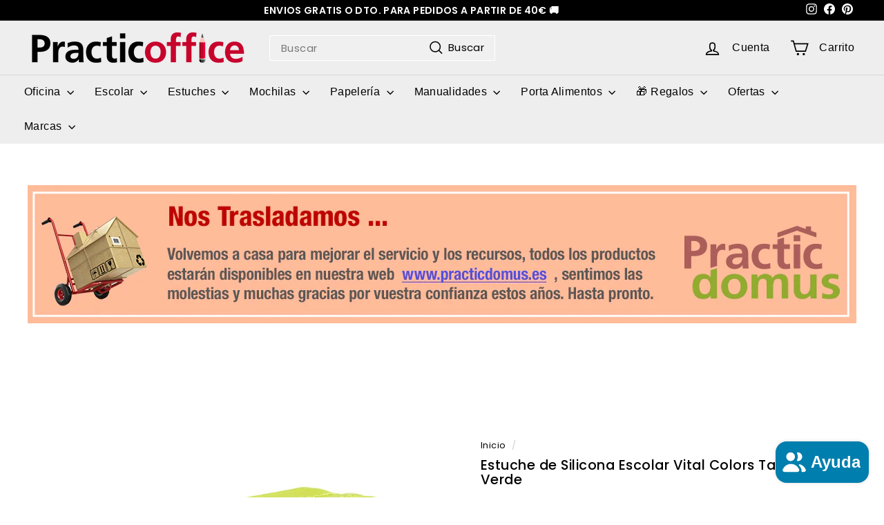

--- FILE ---
content_type: text/html; charset=utf-8
request_url: https://practicoffice.es/products/estuche-de-silicona-escolar-vital-colors-tacto-suave-verde
body_size: 48289
content:
<!doctype html>
<html class="no-js" lang="es" dir="ltr">
  <head>
    <meta charset="utf-8">
    <meta http-equiv="X-UA-Compatible" content="IE=edge,chrome=1">
    <meta name="viewport" content="width=device-width,initial-scale=1">
    <meta name="theme-color" content="#ba4444">
    <link rel="canonical" href="https://practicoffice.es/products/estuche-de-silicona-escolar-vital-colors-tacto-suave-verde">
    <link rel="preconnect" href="https://fonts.shopifycdn.com" crossorigin>
    <link rel="dns-prefetch" href="https://ajax.googleapis.com">
    <link rel="dns-prefetch" href="https://maps.googleapis.com">
    <link rel="dns-prefetch" href="https://maps.gstatic.com"><link rel="shortcut icon" href="//practicoffice.es/cdn/shop/files/Logo_Cuadrado_Instagram_32x32.jpg?v=1638533233" type="image/png"><title>Estuche de Silicona Escolar Vital Colors Tacto Suave, Verde
&ndash; PracticOffice
</title>
<meta name="description" content="Estuche porta todo multifuncional fabricado en silicona con tacto Ultra Soft, impermeable, resistente y muy fácil de limpiar. Formato rectangular con cremallera de fácil apertura. Ligero y compacto, de tamaño mediano ideal para poder llevarlo a cualquier parte: bolso, mochila, etc. Edición Vital Colors, con colores fue"><meta property="og:site_name" content="PracticOffice">
  <meta property="og:url" content="https://practicoffice.es/products/estuche-de-silicona-escolar-vital-colors-tacto-suave-verde">
  <meta property="og:title" content="Estuche de Silicona Escolar Vital Colors Tacto Suave, Verde">
  <meta property="og:type" content="product">
  <meta property="og:description" content="Estuche porta todo multifuncional fabricado en silicona con tacto Ultra Soft, impermeable, resistente y muy fácil de limpiar. Formato rectangular con cremallera de fácil apertura. Ligero y compacto, de tamaño mediano ideal para poder llevarlo a cualquier parte: bolso, mochila, etc. Edición Vital Colors, con colores fue"><meta property="og:image" content="http://practicoffice.es/cdn/shop/products/01_0004__MG_1615Verde.jpg?v=1645102124">
    <meta property="og:image:secure_url" content="https://practicoffice.es/cdn/shop/products/01_0004__MG_1615Verde.jpg?v=1645102124">
    <meta property="og:image:width" content="1600">
    <meta property="og:image:height" content="1600"><meta name="twitter:site" content="@">
  <meta name="twitter:card" content="summary_large_image">
  <meta name="twitter:title" content="Estuche de Silicona Escolar Vital Colors Tacto Suave, Verde">
  <meta name="twitter:description" content="Estuche porta todo multifuncional fabricado en silicona con tacto Ultra Soft, impermeable, resistente y muy fácil de limpiar. Formato rectangular con cremallera de fácil apertura. Ligero y compacto, de tamaño mediano ideal para poder llevarlo a cualquier parte: bolso, mochila, etc. Edición Vital Colors, con colores fue">
<style data-shopify>@font-face {
  font-family: Poppins;
  font-weight: 500;
  font-style: normal;
  font-display: swap;
  src: url("//practicoffice.es/cdn/fonts/poppins/poppins_n5.ad5b4b72b59a00358afc706450c864c3c8323842.woff2") format("woff2"),
       url("//practicoffice.es/cdn/fonts/poppins/poppins_n5.33757fdf985af2d24b32fcd84c9a09224d4b2c39.woff") format("woff");
}

  @font-face {
  font-family: Poppins;
  font-weight: 400;
  font-style: normal;
  font-display: swap;
  src: url("//practicoffice.es/cdn/fonts/poppins/poppins_n4.0ba78fa5af9b0e1a374041b3ceaadf0a43b41362.woff2") format("woff2"),
       url("//practicoffice.es/cdn/fonts/poppins/poppins_n4.214741a72ff2596839fc9760ee7a770386cf16ca.woff") format("woff");
}


  @font-face {
  font-family: Poppins;
  font-weight: 600;
  font-style: normal;
  font-display: swap;
  src: url("//practicoffice.es/cdn/fonts/poppins/poppins_n6.aa29d4918bc243723d56b59572e18228ed0786f6.woff2") format("woff2"),
       url("//practicoffice.es/cdn/fonts/poppins/poppins_n6.5f815d845fe073750885d5b7e619ee00e8111208.woff") format("woff");
}

  @font-face {
  font-family: Poppins;
  font-weight: 400;
  font-style: italic;
  font-display: swap;
  src: url("//practicoffice.es/cdn/fonts/poppins/poppins_i4.846ad1e22474f856bd6b81ba4585a60799a9f5d2.woff2") format("woff2"),
       url("//practicoffice.es/cdn/fonts/poppins/poppins_i4.56b43284e8b52fc64c1fd271f289a39e8477e9ec.woff") format("woff");
}

  @font-face {
  font-family: Poppins;
  font-weight: 600;
  font-style: italic;
  font-display: swap;
  src: url("//practicoffice.es/cdn/fonts/poppins/poppins_i6.bb8044d6203f492888d626dafda3c2999253e8e9.woff2") format("woff2"),
       url("//practicoffice.es/cdn/fonts/poppins/poppins_i6.e233dec1a61b1e7dead9f920159eda42280a02c3.woff") format("woff");
}

</style><link href="//practicoffice.es/cdn/shop/t/17/assets/components.css?v=16324309795747857031711030891" rel="stylesheet" type="text/css" media="all" />
<style data-shopify>:root {
    --colorBody: #ffffff;
    --colorBodyAlpha05: rgba(255, 255, 255, 0.05);
    --colorBodyDim: #f2f2f2;

    --colorBorder: #ffffff;

    --colorBtnPrimary: #ba4444;
    --colorBtnPrimaryLight: #c86969;
    --colorBtnPrimaryDim: #a73d3d;
    --colorBtnPrimaryText: #ffffff;

    --colorCartDot: #ba4444;
    --colorCartDotText: #fff;

    --colorFooter: #d2d2d2;
    --colorFooterBorder: #e8e8e1;
    --colorFooterText: #000000;

    --colorLink: #000000;

    --colorModalBg: rgba(255, 255, 255, 0.6);

    --colorNav: #eeeeee;
    --colorNavSearch: #f0f0f0;
    --colorNavText: #000000;

    --colorPrice: #111111;

    --colorSaleTag: #ba4444;
    --colorSaleTagText: #ffffff;

    --colorScheme1Text: #ffffff;
    --colorScheme1Bg: #ba4444;
    --colorScheme2Text: #000000;
    --colorScheme2Bg: #fff;
    --colorScheme3Text: #000000;
    --colorScheme3Bg: #fcf4f1;

    --colorTextBody: #000000;
    --colorTextBodyAlpha005: rgba(0, 0, 0, 0.05);
    --colorTextBodyAlpha008: rgba(0, 0, 0, 0.08);
    --colorTextSavings: #ba4444;

    --colorToolbar: #000000;
    --colorToolbarText: #ffffff;

    --urlIcoSelect: url(//practicoffice.es/cdn/shop/t/17/assets/ico-select.svg);
    --urlSwirlSvg: url(//practicoffice.es/cdn/shop/t/17/assets/swirl.svg);

    --header-padding-bottom: 0;

    --pageTopPadding: 35px;
    --pageNarrow: 700px;
    --pageWidthPadding: 40px;
    --gridGutter: 22px;
    --indexSectionPadding: 60px;
    --sectionHeaderBottom: 40px;
    --collapsibleIconWidth: 12px;

    --sizeChartMargin: 30px 0;
    --sizeChartIconMargin: 5px;

    --newsletterReminderPadding: 20px 30px 20px 25px;

    --textFrameMargin: 10px;

    /*Shop Pay Installments*/
    --color-body-text: #000000;
    --color-body: #ffffff;
    --color-bg: #ffffff;

    --typeHeaderPrimary: Poppins;
    --typeHeaderFallback: sans-serif;
    --typeHeaderSize: 23px;
    --typeHeaderWeight: 500;
    --typeHeaderLineHeight: 1.1;
    --typeHeaderSpacing: 0.025em;

    --typeBasePrimary:Poppins;
    --typeBaseFallback:sans-serif;
    --typeBaseSize: 15px;
    --typeBaseWeight: 400;
    --typeBaseSpacing: 0.025em;
    --typeBaseLineHeight: 1.3;

    --colorSmallImageBg: #ffffff;
    --colorSmallImageBgDark: #f7f7f7;
    --colorLargeImageBg: #ffffff;
    --colorLargeImageBgLight: #ffffff;

    --iconWeight: 4px;
    --iconLinecaps: miter;

    
      --buttonRadius: 0;
      --btnPadding: 11px 20px;
    

    
      --roundness: 0;
    

    
      --gridThickness: 0;
    

    --productTileMargin: 3%;
    --collectionTileMargin: 3%;

    --swatchSize: 40px;
  }

  @media screen and (max-width: 768px) {
    :root {
      --pageTopPadding: 15px;
      --pageNarrow: 330px;
      --pageWidthPadding: 17px;
      --gridGutter: 16px;
      --indexSectionPadding: 40px;
      --sectionHeaderBottom: 25px;
      --collapsibleIconWidth: 10px;
      --textFrameMargin: 7px;
      --typeBaseSize: 13px;

      
        --roundness: 0;
        --btnPadding: 9px 17px;
      
    }
  }</style><link href="//practicoffice.es/cdn/shop/t/17/assets/overrides.css?v=61671070734277095511711030871" rel="stylesheet" type="text/css" media="all" />
<style data-shopify>:root {
        --productGridPadding: 12px;
      }</style><script async crossorigin fetchpriority="high" src="/cdn/shopifycloud/importmap-polyfill/es-modules-shim.2.4.0.js"></script>
<script>
      document.documentElement.className = document.documentElement.className.replace('no-js', 'js');

      window.theme = window.theme || {};
      theme.routes = {
        home: "/",
        collections: "/collections",
        cart: "/cart.js",
        cartPage: "/cart",
        cartAdd: "/cart/add.js",
        cartChange: "/cart/change.js",
        search: "/search",
        predictiveSearch: "/search/suggest"
      };

      theme.strings = {
        soldOut: "Agotado",
        unavailable: "No disponible",
        inStockLabel: "En stock",
        oneStockLabel: "[count] en stock",
        otherStockLabel: "[count] en stock",
        willNotShipUntil: "Será enviado después [date]",
        willBeInStockAfter: "Estará disponible después [date]",
        waitingForStock: "Pedido pendiente, envío pronto",
        savePrice: "Ahorras [saved_amount]",
        cartEmpty: "Su carrito actualmente está vacío.",
        cartTermsConfirmation: "Debe aceptar los términos y condiciones de venta para pagar",
        searchCollections: "Colecciones",
        searchPages: "Páginas",
        searchArticles: "Artículos",
        maxQuantity: "Solo puedes tener [quantity] de [title] en tu carrito."
      };
      theme.settings = {
        cartType: "dropdown",
        isCustomerTemplate: false,
        moneyFormat: "€{{amount_with_comma_separator}}",
        saveType: "percent",
        productImageSize: "square",
        productImageCover: true,
        predictiveSearch: true,
        predictiveSearchType: "product,article,page,collection",
        superScriptSetting: false,
        superScriptPrice: false,
        quickView: true,
        quickAdd: true,
        themeName: 'Expanse',
        themeVersion: "5.0.1"
      };
    </script><script type="importmap">
{
  "imports": {
    "components/announcement-bar": "//practicoffice.es/cdn/shop/t/17/assets/announcement-bar.js?v=30886685393339443611711030870",
    "components/gift-card-recipient-form": "//practicoffice.es/cdn/shop/t/17/assets/gift-card-recipient-form.js?v=16415920452423038151711030871",
    "components/image-element": "//practicoffice.es/cdn/shop/t/17/assets/image-element.js?v=19175045889563950391711030871",
    "components/lightbox": "//practicoffice.es/cdn/shop/t/17/assets/lightbox.js?v=177529825473141699571711030871",
    "components/newsletter-reminder": "//practicoffice.es/cdn/shop/t/17/assets/newsletter-reminder.js?v=158689173741753302301711030871",
    "components/predictive-search": "//practicoffice.es/cdn/shop/t/17/assets/predictive-search.js?v=106402303971169922441711030871",
    "components/price-range": "//practicoffice.es/cdn/shop/t/17/assets/price-range.js?v=181072884619090886471711030871",
    "components/product-complementary": "//practicoffice.es/cdn/shop/t/17/assets/product-complementary.js?v=115010611336991946551711030871",
    "components/product-grid-item": "//practicoffice.es/cdn/shop/t/17/assets/product-grid-item.js?v=52854375093933269701711030871",
    "components/product-images": "//practicoffice.es/cdn/shop/t/17/assets/product-images.js?v=165385719376091763651711030871",
    "components/quick-add": "//practicoffice.es/cdn/shop/t/17/assets/quick-add.js?v=81927692390222238661711030871",
    "components/quick-shop": "//practicoffice.es/cdn/shop/t/17/assets/quick-shop.js?v=95554821765998877021711030871",
    "components/section-advanced-accordion": "//practicoffice.es/cdn/shop/t/17/assets/section-advanced-accordion.js?v=29351542160259749761711030871",
    "components/section-age-verification-popup": "//practicoffice.es/cdn/shop/t/17/assets/section-age-verification-popup.js?v=570856957843724541711030871",
    "components/section-background-image-text": "//practicoffice.es/cdn/shop/t/17/assets/section-background-image-text.js?v=134193327559148673711711030871",
    "components/section-collection-header": "//practicoffice.es/cdn/shop/t/17/assets/section-collection-header.js?v=62104955657552942271711030871",
    "components/section-countdown": "//practicoffice.es/cdn/shop/t/17/assets/section-countdown.js?v=124122001777650735791711030871",
    "components/section-featured-collection": "//practicoffice.es/cdn/shop/t/17/assets/section-featured-collection.js?v=70396313371272205741711030871",
    "components/section-footer": "//practicoffice.es/cdn/shop/t/17/assets/section-footer.js?v=143843864055408484941711030871",
    "components/section-header": "//practicoffice.es/cdn/shop/t/17/assets/section-header.js?v=31084278283088437681711030871",
    "components/section-hero-video": "//practicoffice.es/cdn/shop/t/17/assets/section-hero-video.js?v=138616389493027501011711030871",
    "components/section-hotspots": "//practicoffice.es/cdn/shop/t/17/assets/section-hotspots.js?v=118949170610172005021711030871",
    "components/section-image-compare": "//practicoffice.es/cdn/shop/t/17/assets/section-image-compare.js?v=25526173009852246331711030871",
    "components/section-main-cart": "//practicoffice.es/cdn/shop/t/17/assets/section-main-cart.js?v=102282689976117535291711030871",
    "components/section-main-collection": "//practicoffice.es/cdn/shop/t/17/assets/section-main-collection.js?v=178808321021703902081711030871",
    "components/section-main-product": "//practicoffice.es/cdn/shop/t/17/assets/section-main-product.js?v=48829736225712131391711030871",
    "components/section-main-search": "//practicoffice.es/cdn/shop/t/17/assets/section-main-search.js?v=91363574603513782361711030871",
    "components/section-map": "//practicoffice.es/cdn/shop/t/17/assets/section-map.js?v=62409255708494077951711030871",
    "components/section-media-text": "//practicoffice.es/cdn/shop/t/17/assets/section-media-text.js?v=82647628925002924311711030871",
    "components/section-more-products-vendor": "//practicoffice.es/cdn/shop/t/17/assets/section-more-products-vendor.js?v=156950098812764376531711030871",
    "components/section-newsletter-popup": "//practicoffice.es/cdn/shop/t/17/assets/section-newsletter-popup.js?v=170953806956104469461711030871",
    "components/section-password-header": "//practicoffice.es/cdn/shop/t/17/assets/section-password-header.js?v=152732804639088855281711030871",
    "components/section-product-recommendations": "//practicoffice.es/cdn/shop/t/17/assets/section-product-recommendations.js?v=68463675784327451211711030872",
    "components/section-promo-grid": "//practicoffice.es/cdn/shop/t/17/assets/section-promo-grid.js?v=111576400653284386401711030872",
    "components/section-recently-viewed": "//practicoffice.es/cdn/shop/t/17/assets/section-recently-viewed.js?v=98926481457392478881711030872",
    "components/section-slideshow": "//practicoffice.es/cdn/shop/t/17/assets/section-slideshow.js?v=78404926763425096301711030872",
    "components/section-slideshow-image": "//practicoffice.es/cdn/shop/t/17/assets/section-slideshow-image.js?v=78404926763425096301711030872",
    "components/section-slideshow-split": "//practicoffice.es/cdn/shop/t/17/assets/section-slideshow-split.js?v=78404926763425096301711030872",
    "components/section-store-availability": "//practicoffice.es/cdn/shop/t/17/assets/section-store-availability.js?v=179020056623871860581711030872",
    "components/section-testimonials": "//practicoffice.es/cdn/shop/t/17/assets/section-testimonials.js?v=135504612583298795321711030872",
    "components/section-toolbar": "//practicoffice.es/cdn/shop/t/17/assets/section-toolbar.js?v=40810883655964320851711030872",
    "components/tool-tip": "//practicoffice.es/cdn/shop/t/17/assets/tool-tip.js?v=15091627716861754341711030872",
    "components/tool-tip-trigger": "//practicoffice.es/cdn/shop/t/17/assets/tool-tip-trigger.js?v=34194649362372648151711030872",
    "@archetype-themes/scripts/config": "//practicoffice.es/cdn/shop/t/17/assets/config.js?v=15099800528938078371711030871",
    "aos": "//practicoffice.es/cdn/shop/t/17/assets/aos.js?v=106204913141253275521711030870",
    "@archetype-themes/scripts/helpers/sections": "//practicoffice.es/cdn/shop/t/17/assets/sections.js?v=116270901756441952371711030872",
    "@archetype-themes/scripts/modules/slideshow": "//practicoffice.es/cdn/shop/t/17/assets/slideshow.js?v=176367255318002349761711030872",
    "nouislider": "//practicoffice.es/cdn/shop/t/17/assets/nouislider.js?v=100438778919154896961711030871",
    "@archetype-themes/scripts/helpers/currency": "//practicoffice.es/cdn/shop/t/17/assets/currency.js?v=14275331480271113601711030871",
    "@archetype-themes/scripts/helpers/delegate": "//practicoffice.es/cdn/shop/t/17/assets/delegate.js?v=150733600779017316001711030871",
    "@archetype-themes/scripts/modules/product-recommendations": "//practicoffice.es/cdn/shop/t/17/assets/product-recommendations.js?v=3952864652872298261711030871",
    "@archetype-themes/scripts/modules/swatches": "//practicoffice.es/cdn/shop/t/17/assets/swatches.js?v=103882278052475410121711030872",
    "@archetype-themes/scripts/modules/photoswipe": "//practicoffice.es/cdn/shop/t/17/assets/photoswipe.js?v=133149125523312087301711030871",
    "@archetype-themes/scripts/modules/product": "//practicoffice.es/cdn/shop/t/17/assets/product.js?v=136753110466918263191711030871",
    "js-cookie": "//practicoffice.es/cdn/shop/t/17/assets/js.cookie.mjs?v=38015963105781969301711030871",
    "@archetype-themes/scripts/modules/modal": "//practicoffice.es/cdn/shop/t/17/assets/modal.js?v=45231143018390192411711030871",
    "@archetype-themes/scripts/modules/collapsibles": "//practicoffice.es/cdn/shop/t/17/assets/collapsibles.js?v=125222459924536763791711030871",
    "@archetype-themes/scripts/helpers/init-observer": "//practicoffice.es/cdn/shop/t/17/assets/init-observer.js?v=151712110650051136771711030871",
    "@archetype-themes/scripts/modules/parallax": "//practicoffice.es/cdn/shop/t/17/assets/parallax.js?v=20658553194097617601711030871",
    "@archetype-themes/scripts/modules/collection-template": "//practicoffice.es/cdn/shop/t/17/assets/collection-template.js?v=138454779407648820021711030871",
    "@archetype-themes/scripts/modules/header-nav": "//practicoffice.es/cdn/shop/t/17/assets/header-nav.js?v=153535264877449452281711030871",
    "@archetype-themes/scripts/modules/disclosure": "//practicoffice.es/cdn/shop/t/17/assets/disclosure.js?v=24495297545550370831711030871",
    "@archetype-themes/scripts/modules/video-section": "//practicoffice.es/cdn/shop/t/17/assets/video-section.js?v=38415978955926866351711030872",
    "@archetype-themes/scripts/modules/mobile-nav": "//practicoffice.es/cdn/shop/t/17/assets/mobile-nav.js?v=65063705214388957511711030871",
    "@archetype-themes/scripts/modules/header-search": "//practicoffice.es/cdn/shop/t/17/assets/header-search.js?v=96962303281191137591711030871",
    "@archetype-themes/scripts/modules/cart-drawer": "//practicoffice.es/cdn/shop/t/17/assets/cart-drawer.js?v=127359067068143228651711030870",
    "@archetype-themes/scripts/helpers/utils": "//practicoffice.es/cdn/shop/t/17/assets/utils.js?v=183768819557536265621711030872",
    "@archetype-themes/scripts/helpers/size-drawer": "//practicoffice.es/cdn/shop/t/17/assets/size-drawer.js?v=16908746908081919891711030872",
    "@archetype-themes/scripts/modules/cart-form": "//practicoffice.es/cdn/shop/t/17/assets/cart-form.js?v=101395120151694959601711030871",
    "@archetype-themes/scripts/helpers/ajax-renderer": "//practicoffice.es/cdn/shop/t/17/assets/ajax-renderer.js?v=167707973626936292861711030870",
    "@archetype-themes/scripts/modules/drawers": "//practicoffice.es/cdn/shop/t/17/assets/drawers.js?v=90797109483806998381711030871",
    "@archetype-themes/scripts/modules/tool-tip-trigger": "//practicoffice.es/cdn/shop/t/17/assets/tool-tip-trigger.js?v=34194649362372648151711030872",
    "@archetype-themes/scripts/modules/tool-tip": "//practicoffice.es/cdn/shop/t/17/assets/tool-tip.js?v=15091627716861754341711030872",
    "@archetype-themes/scripts/helpers/init-globals": "//practicoffice.es/cdn/shop/t/17/assets/init-globals.js?v=7536868941939136231711030871",
    "@archetype-themes/scripts/vendors/flickity": "//practicoffice.es/cdn/shop/t/17/assets/flickity.js?v=48539322729379456441711030871",
    "@archetype-themes/scripts/vendors/flickity-fade": "//practicoffice.es/cdn/shop/t/17/assets/flickity-fade.js?v=70708211373116380081711030871",
    "@archetype-themes/scripts/helpers/a11y": "//practicoffice.es/cdn/shop/t/17/assets/a11y.js?v=114228441666679744341711030870",
    "@archetype-themes/scripts/vendors/photoswipe.min": "//practicoffice.es/cdn/shop/t/17/assets/photoswipe.min.js?v=96706414436924913981711030871",
    "@archetype-themes/scripts/vendors/photoswipe-ui-default.min": "//practicoffice.es/cdn/shop/t/17/assets/photoswipe-ui-default.min.js?v=52395271779278780601711030871",
    "@archetype-themes/scripts/helpers/images": "//practicoffice.es/cdn/shop/t/17/assets/images.js?v=154579799771787317231711030871",
    "@archetype-themes/scripts/helpers/variants": "//practicoffice.es/cdn/shop/t/17/assets/variants.js?v=3033049893411379561711030872",
    "@archetype-themes/scripts/modules/variant-availability": "//practicoffice.es/cdn/shop/t/17/assets/variant-availability.js?v=106313593704684021601711030872",
    "@archetype-themes/scripts/modules/quantity-selectors": "//practicoffice.es/cdn/shop/t/17/assets/quantity-selectors.js?v=180817540312099548121711030871",
    "@archetype-themes/scripts/modules/product-ajax-form": "//practicoffice.es/cdn/shop/t/17/assets/product-ajax-form.js?v=162946062715521630471711030871",
    "@archetype-themes/scripts/helpers/youtube": "//practicoffice.es/cdn/shop/t/17/assets/youtube.js?v=68009855279585667491711030872",
    "@archetype-themes/scripts/helpers/vimeo": "//practicoffice.es/cdn/shop/t/17/assets/vimeo.js?v=49611722598385318221711030872",
    "@archetype-themes/scripts/modules/product-media": "//practicoffice.es/cdn/shop/t/17/assets/product-media.js?v=7149764575920620621711030871",
    "@archetype-themes/scripts/modules/collection-sidebar": "//practicoffice.es/cdn/shop/t/17/assets/collection-sidebar.js?v=102654819825539199081711030871",
    "@archetype-themes/scripts/modules/cart-api": "//practicoffice.es/cdn/shop/t/17/assets/cart-api.js?v=177228419985507265221711030870",
    "@archetype-themes/scripts/modules/video-modal": "//practicoffice.es/cdn/shop/t/17/assets/video-modal.js?v=5964877832267866681711030872",
    "@archetype-themes/scripts/modules/animation-observer": "//practicoffice.es/cdn/shop/t/17/assets/animation-observer.js?v=110233317842681188241711030870",
    "@archetype-themes/scripts/modules/page-transitions": "//practicoffice.es/cdn/shop/t/17/assets/page-transitions.js?v=72265230091955981801711030871",
    "@archetype-themes/scripts/helpers/rte": "//practicoffice.es/cdn/shop/t/17/assets/rte.js?v=124638893503654398791711030871",
    "@archetype-themes/scripts/helpers/library-loader": "//practicoffice.es/cdn/shop/t/17/assets/library-loader.js?v=109812686109916403541711030871"
  }
}
</script><script>
  if (!(HTMLScriptElement.supports && HTMLScriptElement.supports('importmap'))) {
    const el = document.createElement('script');
    el.async = true;
    el.src = "//practicoffice.es/cdn/shop/t/17/assets/es-module-shims.min.js?v=63404930985865369141711030871";
    document.head.appendChild(el);
  }
</script>
<script type="module" src="//practicoffice.es/cdn/shop/t/17/assets/is-land.min.js?v=174197206692620727541711030871"></script>


<script type="module">
  try {
    const importMap = document.querySelector('script[type="importmap"]');
    const importMapJson = JSON.parse(importMap.textContent);
    const importMapModules = Object.values(importMapJson.imports);
    for (let i = 0; i < importMapModules.length; i++) {
      const link = document.createElement('link');
      link.rel = 'modulepreload';
      link.href = importMapModules[i];
      document.head.appendChild(link);
    }
  } catch (e) {
    console.error(e);
  }
</script>
<script>window.performance && window.performance.mark && window.performance.mark('shopify.content_for_header.start');</script><meta id="shopify-digital-wallet" name="shopify-digital-wallet" content="/60105752774/digital_wallets/dialog">
<meta name="shopify-checkout-api-token" content="df0000b4d11f61dc59ce760947c81396">
<meta id="in-context-paypal-metadata" data-shop-id="60105752774" data-venmo-supported="false" data-environment="production" data-locale="es_ES" data-paypal-v4="true" data-currency="EUR">
<link rel="alternate" type="application/json+oembed" href="https://practicoffice.es/products/estuche-de-silicona-escolar-vital-colors-tacto-suave-verde.oembed">
<script async="async" src="/checkouts/internal/preloads.js?locale=es-ES"></script>
<script id="shopify-features" type="application/json">{"accessToken":"df0000b4d11f61dc59ce760947c81396","betas":["rich-media-storefront-analytics"],"domain":"practicoffice.es","predictiveSearch":true,"shopId":60105752774,"locale":"es"}</script>
<script>var Shopify = Shopify || {};
Shopify.shop = "practicoffice.myshopify.com";
Shopify.locale = "es";
Shopify.currency = {"active":"EUR","rate":"1.0"};
Shopify.country = "ES";
Shopify.theme = {"name":"Tema Expanse 5.0.1","id":159557747021,"schema_name":"Expanse","schema_version":"5.0.1","theme_store_id":null,"role":"main"};
Shopify.theme.handle = "null";
Shopify.theme.style = {"id":null,"handle":null};
Shopify.cdnHost = "practicoffice.es/cdn";
Shopify.routes = Shopify.routes || {};
Shopify.routes.root = "/";</script>
<script type="module">!function(o){(o.Shopify=o.Shopify||{}).modules=!0}(window);</script>
<script>!function(o){function n(){var o=[];function n(){o.push(Array.prototype.slice.apply(arguments))}return n.q=o,n}var t=o.Shopify=o.Shopify||{};t.loadFeatures=n(),t.autoloadFeatures=n()}(window);</script>
<script id="shop-js-analytics" type="application/json">{"pageType":"product"}</script>
<script defer="defer" async type="module" src="//practicoffice.es/cdn/shopifycloud/shop-js/modules/v2/client.init-shop-cart-sync_DaR8I8JV.es.esm.js"></script>
<script defer="defer" async type="module" src="//practicoffice.es/cdn/shopifycloud/shop-js/modules/v2/chunk.common_CvUpgQgQ.esm.js"></script>
<script type="module">
  await import("//practicoffice.es/cdn/shopifycloud/shop-js/modules/v2/client.init-shop-cart-sync_DaR8I8JV.es.esm.js");
await import("//practicoffice.es/cdn/shopifycloud/shop-js/modules/v2/chunk.common_CvUpgQgQ.esm.js");

  window.Shopify.SignInWithShop?.initShopCartSync?.({"fedCMEnabled":true,"windoidEnabled":true});

</script>
<script id="__st">var __st={"a":60105752774,"offset":3600,"reqid":"e10f64c6-04d0-4766-96dc-b03b3b9855e7-1764297897","pageurl":"practicoffice.es\/products\/estuche-de-silicona-escolar-vital-colors-tacto-suave-verde","u":"19ce2f157fd2","p":"product","rtyp":"product","rid":6918022922438};</script>
<script>window.ShopifyPaypalV4VisibilityTracking = true;</script>
<script id="captcha-bootstrap">!function(){'use strict';const t='contact',e='account',n='new_comment',o=[[t,t],['blogs',n],['comments',n],[t,'customer']],c=[[e,'customer_login'],[e,'guest_login'],[e,'recover_customer_password'],[e,'create_customer']],r=t=>t.map((([t,e])=>`form[action*='/${t}']:not([data-nocaptcha='true']) input[name='form_type'][value='${e}']`)).join(','),a=t=>()=>t?[...document.querySelectorAll(t)].map((t=>t.form)):[];function s(){const t=[...o],e=r(t);return a(e)}const i='password',u='form_key',d=['recaptcha-v3-token','g-recaptcha-response','h-captcha-response',i],f=()=>{try{return window.sessionStorage}catch{return}},m='__shopify_v',_=t=>t.elements[u];function p(t,e,n=!1){try{const o=window.sessionStorage,c=JSON.parse(o.getItem(e)),{data:r}=function(t){const{data:e,action:n}=t;return t[m]||n?{data:e,action:n}:{data:t,action:n}}(c);for(const[e,n]of Object.entries(r))t.elements[e]&&(t.elements[e].value=n);n&&o.removeItem(e)}catch(o){console.error('form repopulation failed',{error:o})}}const l='form_type',E='cptcha';function T(t){t.dataset[E]=!0}const w=window,h=w.document,L='Shopify',v='ce_forms',y='captcha';let A=!1;((t,e)=>{const n=(g='f06e6c50-85a8-45c8-87d0-21a2b65856fe',I='https://cdn.shopify.com/shopifycloud/storefront-forms-hcaptcha/ce_storefront_forms_captcha_hcaptcha.v1.5.2.iife.js',D={infoText:'Protegido por hCaptcha',privacyText:'Privacidad',termsText:'Términos'},(t,e,n)=>{const o=w[L][v],c=o.bindForm;if(c)return c(t,g,e,D).then(n);var r;o.q.push([[t,g,e,D],n]),r=I,A||(h.body.append(Object.assign(h.createElement('script'),{id:'captcha-provider',async:!0,src:r})),A=!0)});var g,I,D;w[L]=w[L]||{},w[L][v]=w[L][v]||{},w[L][v].q=[],w[L][y]=w[L][y]||{},w[L][y].protect=function(t,e){n(t,void 0,e),T(t)},Object.freeze(w[L][y]),function(t,e,n,w,h,L){const[v,y,A,g]=function(t,e,n){const i=e?o:[],u=t?c:[],d=[...i,...u],f=r(d),m=r(i),_=r(d.filter((([t,e])=>n.includes(e))));return[a(f),a(m),a(_),s()]}(w,h,L),I=t=>{const e=t.target;return e instanceof HTMLFormElement?e:e&&e.form},D=t=>v().includes(t);t.addEventListener('submit',(t=>{const e=I(t);if(!e)return;const n=D(e)&&!e.dataset.hcaptchaBound&&!e.dataset.recaptchaBound,o=_(e),c=g().includes(e)&&(!o||!o.value);(n||c)&&t.preventDefault(),c&&!n&&(function(t){try{if(!f())return;!function(t){const e=f();if(!e)return;const n=_(t);if(!n)return;const o=n.value;o&&e.removeItem(o)}(t);const e=Array.from(Array(32),(()=>Math.random().toString(36)[2])).join('');!function(t,e){_(t)||t.append(Object.assign(document.createElement('input'),{type:'hidden',name:u})),t.elements[u].value=e}(t,e),function(t,e){const n=f();if(!n)return;const o=[...t.querySelectorAll(`input[type='${i}']`)].map((({name:t})=>t)),c=[...d,...o],r={};for(const[a,s]of new FormData(t).entries())c.includes(a)||(r[a]=s);n.setItem(e,JSON.stringify({[m]:1,action:t.action,data:r}))}(t,e)}catch(e){console.error('failed to persist form',e)}}(e),e.submit())}));const S=(t,e)=>{t&&!t.dataset[E]&&(n(t,e.some((e=>e===t))),T(t))};for(const o of['focusin','change'])t.addEventListener(o,(t=>{const e=I(t);D(e)&&S(e,y())}));const B=e.get('form_key'),M=e.get(l),P=B&&M;t.addEventListener('DOMContentLoaded',(()=>{const t=y();if(P)for(const e of t)e.elements[l].value===M&&p(e,B);[...new Set([...A(),...v().filter((t=>'true'===t.dataset.shopifyCaptcha))])].forEach((e=>S(e,t)))}))}(h,new URLSearchParams(w.location.search),n,t,e,['guest_login'])})(!0,!1)}();</script>
<script integrity="sha256-52AcMU7V7pcBOXWImdc/TAGTFKeNjmkeM1Pvks/DTgc=" data-source-attribution="shopify.loadfeatures" defer="defer" src="//practicoffice.es/cdn/shopifycloud/storefront/assets/storefront/load_feature-81c60534.js" crossorigin="anonymous"></script>
<script data-source-attribution="shopify.dynamic_checkout.dynamic.init">var Shopify=Shopify||{};Shopify.PaymentButton=Shopify.PaymentButton||{isStorefrontPortableWallets:!0,init:function(){window.Shopify.PaymentButton.init=function(){};var t=document.createElement("script");t.src="https://practicoffice.es/cdn/shopifycloud/portable-wallets/latest/portable-wallets.es.js",t.type="module",document.head.appendChild(t)}};
</script>
<script data-source-attribution="shopify.dynamic_checkout.buyer_consent">
  function portableWalletsHideBuyerConsent(e){var t=document.getElementById("shopify-buyer-consent"),n=document.getElementById("shopify-subscription-policy-button");t&&n&&(t.classList.add("hidden"),t.setAttribute("aria-hidden","true"),n.removeEventListener("click",e))}function portableWalletsShowBuyerConsent(e){var t=document.getElementById("shopify-buyer-consent"),n=document.getElementById("shopify-subscription-policy-button");t&&n&&(t.classList.remove("hidden"),t.removeAttribute("aria-hidden"),n.addEventListener("click",e))}window.Shopify?.PaymentButton&&(window.Shopify.PaymentButton.hideBuyerConsent=portableWalletsHideBuyerConsent,window.Shopify.PaymentButton.showBuyerConsent=portableWalletsShowBuyerConsent);
</script>
<script>
  function portableWalletsCleanup(e){e&&e.src&&console.error("Failed to load portable wallets script "+e.src);var t=document.querySelectorAll("shopify-accelerated-checkout .shopify-payment-button__skeleton, shopify-accelerated-checkout-cart .wallet-cart-button__skeleton"),e=document.getElementById("shopify-buyer-consent");for(let e=0;e<t.length;e++)t[e].remove();e&&e.remove()}function portableWalletsNotLoadedAsModule(e){e instanceof ErrorEvent&&"string"==typeof e.message&&e.message.includes("import.meta")&&"string"==typeof e.filename&&e.filename.includes("portable-wallets")&&(window.removeEventListener("error",portableWalletsNotLoadedAsModule),window.Shopify.PaymentButton.failedToLoad=e,"loading"===document.readyState?document.addEventListener("DOMContentLoaded",window.Shopify.PaymentButton.init):window.Shopify.PaymentButton.init())}window.addEventListener("error",portableWalletsNotLoadedAsModule);
</script>

<script type="module" src="https://practicoffice.es/cdn/shopifycloud/portable-wallets/latest/portable-wallets.es.js" onError="portableWalletsCleanup(this)" crossorigin="anonymous"></script>
<script nomodule>
  document.addEventListener("DOMContentLoaded", portableWalletsCleanup);
</script>

<script id='scb4127' type='text/javascript' async='' src='https://practicoffice.es/cdn/shopifycloud/privacy-banner/storefront-banner.js'></script><link id="shopify-accelerated-checkout-styles" rel="stylesheet" media="screen" href="https://practicoffice.es/cdn/shopifycloud/portable-wallets/latest/accelerated-checkout-backwards-compat.css" crossorigin="anonymous">
<style id="shopify-accelerated-checkout-cart">
        #shopify-buyer-consent {
  margin-top: 1em;
  display: inline-block;
  width: 100%;
}

#shopify-buyer-consent.hidden {
  display: none;
}

#shopify-subscription-policy-button {
  background: none;
  border: none;
  padding: 0;
  text-decoration: underline;
  font-size: inherit;
  cursor: pointer;
}

#shopify-subscription-policy-button::before {
  box-shadow: none;
}

      </style>

<script>window.performance && window.performance.mark && window.performance.mark('shopify.content_for_header.end');</script>

    <script src="//practicoffice.es/cdn/shop/t/17/assets/theme.js?v=77167323714411244521711030872" defer="defer"></script>
    <script src="https://cdn.judge.me/assets/installed.js"></script>
  <script src="https://cdn.shopify.com/extensions/7bc9bb47-adfa-4267-963e-cadee5096caf/inbox-1252/assets/inbox-chat-loader.js" type="text/javascript" defer="defer"></script>
<link href="https://monorail-edge.shopifysvc.com" rel="dns-prefetch">
<script>(function(){if ("sendBeacon" in navigator && "performance" in window) {try {var session_token_from_headers = performance.getEntriesByType('navigation')[0].serverTiming.find(x => x.name == '_s').description;} catch {var session_token_from_headers = undefined;}var session_cookie_matches = document.cookie.match(/_shopify_s=([^;]*)/);var session_token_from_cookie = session_cookie_matches && session_cookie_matches.length === 2 ? session_cookie_matches[1] : "";var session_token = session_token_from_headers || session_token_from_cookie || "";function handle_abandonment_event(e) {var entries = performance.getEntries().filter(function(entry) {return /monorail-edge.shopifysvc.com/.test(entry.name);});if (!window.abandonment_tracked && entries.length === 0) {window.abandonment_tracked = true;var currentMs = Date.now();var navigation_start = performance.timing.navigationStart;var payload = {shop_id: 60105752774,url: window.location.href,navigation_start,duration: currentMs - navigation_start,session_token,page_type: "product"};window.navigator.sendBeacon("https://monorail-edge.shopifysvc.com/v1/produce", JSON.stringify({schema_id: "online_store_buyer_site_abandonment/1.1",payload: payload,metadata: {event_created_at_ms: currentMs,event_sent_at_ms: currentMs}}));}}window.addEventListener('pagehide', handle_abandonment_event);}}());</script>
<script id="web-pixels-manager-setup">(function e(e,d,r,n,o){if(void 0===o&&(o={}),!Boolean(null===(a=null===(i=window.Shopify)||void 0===i?void 0:i.analytics)||void 0===a?void 0:a.replayQueue)){var i,a;window.Shopify=window.Shopify||{};var t=window.Shopify;t.analytics=t.analytics||{};var s=t.analytics;s.replayQueue=[],s.publish=function(e,d,r){return s.replayQueue.push([e,d,r]),!0};try{self.performance.mark("wpm:start")}catch(e){}var l=function(){var e={modern:/Edge?\/(1{2}[4-9]|1[2-9]\d|[2-9]\d{2}|\d{4,})\.\d+(\.\d+|)|Firefox\/(1{2}[4-9]|1[2-9]\d|[2-9]\d{2}|\d{4,})\.\d+(\.\d+|)|Chrom(ium|e)\/(9{2}|\d{3,})\.\d+(\.\d+|)|(Maci|X1{2}).+ Version\/(15\.\d+|(1[6-9]|[2-9]\d|\d{3,})\.\d+)([,.]\d+|)( \(\w+\)|)( Mobile\/\w+|) Safari\/|Chrome.+OPR\/(9{2}|\d{3,})\.\d+\.\d+|(CPU[ +]OS|iPhone[ +]OS|CPU[ +]iPhone|CPU IPhone OS|CPU iPad OS)[ +]+(15[._]\d+|(1[6-9]|[2-9]\d|\d{3,})[._]\d+)([._]\d+|)|Android:?[ /-](13[3-9]|1[4-9]\d|[2-9]\d{2}|\d{4,})(\.\d+|)(\.\d+|)|Android.+Firefox\/(13[5-9]|1[4-9]\d|[2-9]\d{2}|\d{4,})\.\d+(\.\d+|)|Android.+Chrom(ium|e)\/(13[3-9]|1[4-9]\d|[2-9]\d{2}|\d{4,})\.\d+(\.\d+|)|SamsungBrowser\/([2-9]\d|\d{3,})\.\d+/,legacy:/Edge?\/(1[6-9]|[2-9]\d|\d{3,})\.\d+(\.\d+|)|Firefox\/(5[4-9]|[6-9]\d|\d{3,})\.\d+(\.\d+|)|Chrom(ium|e)\/(5[1-9]|[6-9]\d|\d{3,})\.\d+(\.\d+|)([\d.]+$|.*Safari\/(?![\d.]+ Edge\/[\d.]+$))|(Maci|X1{2}).+ Version\/(10\.\d+|(1[1-9]|[2-9]\d|\d{3,})\.\d+)([,.]\d+|)( \(\w+\)|)( Mobile\/\w+|) Safari\/|Chrome.+OPR\/(3[89]|[4-9]\d|\d{3,})\.\d+\.\d+|(CPU[ +]OS|iPhone[ +]OS|CPU[ +]iPhone|CPU IPhone OS|CPU iPad OS)[ +]+(10[._]\d+|(1[1-9]|[2-9]\d|\d{3,})[._]\d+)([._]\d+|)|Android:?[ /-](13[3-9]|1[4-9]\d|[2-9]\d{2}|\d{4,})(\.\d+|)(\.\d+|)|Mobile Safari.+OPR\/([89]\d|\d{3,})\.\d+\.\d+|Android.+Firefox\/(13[5-9]|1[4-9]\d|[2-9]\d{2}|\d{4,})\.\d+(\.\d+|)|Android.+Chrom(ium|e)\/(13[3-9]|1[4-9]\d|[2-9]\d{2}|\d{4,})\.\d+(\.\d+|)|Android.+(UC? ?Browser|UCWEB|U3)[ /]?(15\.([5-9]|\d{2,})|(1[6-9]|[2-9]\d|\d{3,})\.\d+)\.\d+|SamsungBrowser\/(5\.\d+|([6-9]|\d{2,})\.\d+)|Android.+MQ{2}Browser\/(14(\.(9|\d{2,})|)|(1[5-9]|[2-9]\d|\d{3,})(\.\d+|))(\.\d+|)|K[Aa][Ii]OS\/(3\.\d+|([4-9]|\d{2,})\.\d+)(\.\d+|)/},d=e.modern,r=e.legacy,n=navigator.userAgent;return n.match(d)?"modern":n.match(r)?"legacy":"unknown"}(),u="modern"===l?"modern":"legacy",c=(null!=n?n:{modern:"",legacy:""})[u],f=function(e){return[e.baseUrl,"/wpm","/b",e.hashVersion,"modern"===e.buildTarget?"m":"l",".js"].join("")}({baseUrl:d,hashVersion:r,buildTarget:u}),m=function(e){var d=e.version,r=e.bundleTarget,n=e.surface,o=e.pageUrl,i=e.monorailEndpoint;return{emit:function(e){var a=e.status,t=e.errorMsg,s=(new Date).getTime(),l=JSON.stringify({metadata:{event_sent_at_ms:s},events:[{schema_id:"web_pixels_manager_load/3.1",payload:{version:d,bundle_target:r,page_url:o,status:a,surface:n,error_msg:t},metadata:{event_created_at_ms:s}}]});if(!i)return console&&console.warn&&console.warn("[Web Pixels Manager] No Monorail endpoint provided, skipping logging."),!1;try{return self.navigator.sendBeacon.bind(self.navigator)(i,l)}catch(e){}var u=new XMLHttpRequest;try{return u.open("POST",i,!0),u.setRequestHeader("Content-Type","text/plain"),u.send(l),!0}catch(e){return console&&console.warn&&console.warn("[Web Pixels Manager] Got an unhandled error while logging to Monorail."),!1}}}}({version:r,bundleTarget:l,surface:e.surface,pageUrl:self.location.href,monorailEndpoint:e.monorailEndpoint});try{o.browserTarget=l,function(e){var d=e.src,r=e.async,n=void 0===r||r,o=e.onload,i=e.onerror,a=e.sri,t=e.scriptDataAttributes,s=void 0===t?{}:t,l=document.createElement("script"),u=document.querySelector("head"),c=document.querySelector("body");if(l.async=n,l.src=d,a&&(l.integrity=a,l.crossOrigin="anonymous"),s)for(var f in s)if(Object.prototype.hasOwnProperty.call(s,f))try{l.dataset[f]=s[f]}catch(e){}if(o&&l.addEventListener("load",o),i&&l.addEventListener("error",i),u)u.appendChild(l);else{if(!c)throw new Error("Did not find a head or body element to append the script");c.appendChild(l)}}({src:f,async:!0,onload:function(){if(!function(){var e,d;return Boolean(null===(d=null===(e=window.Shopify)||void 0===e?void 0:e.analytics)||void 0===d?void 0:d.initialized)}()){var d=window.webPixelsManager.init(e)||void 0;if(d){var r=window.Shopify.analytics;r.replayQueue.forEach((function(e){var r=e[0],n=e[1],o=e[2];d.publishCustomEvent(r,n,o)})),r.replayQueue=[],r.publish=d.publishCustomEvent,r.visitor=d.visitor,r.initialized=!0}}},onerror:function(){return m.emit({status:"failed",errorMsg:"".concat(f," has failed to load")})},sri:function(e){var d=/^sha384-[A-Za-z0-9+/=]+$/;return"string"==typeof e&&d.test(e)}(c)?c:"",scriptDataAttributes:o}),m.emit({status:"loading"})}catch(e){m.emit({status:"failed",errorMsg:(null==e?void 0:e.message)||"Unknown error"})}}})({shopId: 60105752774,storefrontBaseUrl: "https://practicoffice.es",extensionsBaseUrl: "https://extensions.shopifycdn.com/cdn/shopifycloud/web-pixels-manager",monorailEndpoint: "https://monorail-edge.shopifysvc.com/unstable/produce_batch",surface: "storefront-renderer",enabledBetaFlags: ["2dca8a86"],webPixelsConfigList: [{"id":"shopify-app-pixel","configuration":"{}","eventPayloadVersion":"v1","runtimeContext":"STRICT","scriptVersion":"0450","apiClientId":"shopify-pixel","type":"APP","privacyPurposes":["ANALYTICS","MARKETING"]},{"id":"shopify-custom-pixel","eventPayloadVersion":"v1","runtimeContext":"LAX","scriptVersion":"0450","apiClientId":"shopify-pixel","type":"CUSTOM","privacyPurposes":["ANALYTICS","MARKETING"]}],isMerchantRequest: false,initData: {"shop":{"name":"PracticOffice","paymentSettings":{"currencyCode":"EUR"},"myshopifyDomain":"practicoffice.myshopify.com","countryCode":"ES","storefrontUrl":"https:\/\/practicoffice.es"},"customer":null,"cart":null,"checkout":null,"productVariants":[{"price":{"amount":2.9,"currencyCode":"EUR"},"product":{"title":"Estuche de Silicona Escolar Vital Colors Tacto Suave, Verde","vendor":"OFFICE BOX","id":"6918022922438","untranslatedTitle":"Estuche de Silicona Escolar Vital Colors Tacto Suave, Verde","url":"\/products\/estuche-de-silicona-escolar-vital-colors-tacto-suave-verde","type":"Estuches"},"id":"42160960209147","image":{"src":"\/\/practicoffice.es\/cdn\/shop\/products\/01_0004__MG_1615Verde.jpg?v=1645102124"},"sku":"PD045788","title":"Default Title","untranslatedTitle":"Default Title"}],"purchasingCompany":null},},"https://practicoffice.es/cdn","ae1676cfwd2530674p4253c800m34e853cb",{"modern":"","legacy":""},{"shopId":"60105752774","storefrontBaseUrl":"https:\/\/practicoffice.es","extensionBaseUrl":"https:\/\/extensions.shopifycdn.com\/cdn\/shopifycloud\/web-pixels-manager","surface":"storefront-renderer","enabledBetaFlags":"[\"2dca8a86\"]","isMerchantRequest":"false","hashVersion":"ae1676cfwd2530674p4253c800m34e853cb","publish":"custom","events":"[[\"page_viewed\",{}],[\"product_viewed\",{\"productVariant\":{\"price\":{\"amount\":2.9,\"currencyCode\":\"EUR\"},\"product\":{\"title\":\"Estuche de Silicona Escolar Vital Colors Tacto Suave, Verde\",\"vendor\":\"OFFICE BOX\",\"id\":\"6918022922438\",\"untranslatedTitle\":\"Estuche de Silicona Escolar Vital Colors Tacto Suave, Verde\",\"url\":\"\/products\/estuche-de-silicona-escolar-vital-colors-tacto-suave-verde\",\"type\":\"Estuches\"},\"id\":\"42160960209147\",\"image\":{\"src\":\"\/\/practicoffice.es\/cdn\/shop\/products\/01_0004__MG_1615Verde.jpg?v=1645102124\"},\"sku\":\"PD045788\",\"title\":\"Default Title\",\"untranslatedTitle\":\"Default Title\"}}]]"});</script><script>
  window.ShopifyAnalytics = window.ShopifyAnalytics || {};
  window.ShopifyAnalytics.meta = window.ShopifyAnalytics.meta || {};
  window.ShopifyAnalytics.meta.currency = 'EUR';
  var meta = {"product":{"id":6918022922438,"gid":"gid:\/\/shopify\/Product\/6918022922438","vendor":"OFFICE BOX","type":"Estuches","variants":[{"id":42160960209147,"price":290,"name":"Estuche de Silicona Escolar Vital Colors Tacto Suave, Verde","public_title":null,"sku":"PD045788"}],"remote":false},"page":{"pageType":"product","resourceType":"product","resourceId":6918022922438}};
  for (var attr in meta) {
    window.ShopifyAnalytics.meta[attr] = meta[attr];
  }
</script>
<script class="analytics">
  (function () {
    var customDocumentWrite = function(content) {
      var jquery = null;

      if (window.jQuery) {
        jquery = window.jQuery;
      } else if (window.Checkout && window.Checkout.$) {
        jquery = window.Checkout.$;
      }

      if (jquery) {
        jquery('body').append(content);
      }
    };

    var hasLoggedConversion = function(token) {
      if (token) {
        return document.cookie.indexOf('loggedConversion=' + token) !== -1;
      }
      return false;
    }

    var setCookieIfConversion = function(token) {
      if (token) {
        var twoMonthsFromNow = new Date(Date.now());
        twoMonthsFromNow.setMonth(twoMonthsFromNow.getMonth() + 2);

        document.cookie = 'loggedConversion=' + token + '; expires=' + twoMonthsFromNow;
      }
    }

    var trekkie = window.ShopifyAnalytics.lib = window.trekkie = window.trekkie || [];
    if (trekkie.integrations) {
      return;
    }
    trekkie.methods = [
      'identify',
      'page',
      'ready',
      'track',
      'trackForm',
      'trackLink'
    ];
    trekkie.factory = function(method) {
      return function() {
        var args = Array.prototype.slice.call(arguments);
        args.unshift(method);
        trekkie.push(args);
        return trekkie;
      };
    };
    for (var i = 0; i < trekkie.methods.length; i++) {
      var key = trekkie.methods[i];
      trekkie[key] = trekkie.factory(key);
    }
    trekkie.load = function(config) {
      trekkie.config = config || {};
      trekkie.config.initialDocumentCookie = document.cookie;
      var first = document.getElementsByTagName('script')[0];
      var script = document.createElement('script');
      script.type = 'text/javascript';
      script.onerror = function(e) {
        var scriptFallback = document.createElement('script');
        scriptFallback.type = 'text/javascript';
        scriptFallback.onerror = function(error) {
                var Monorail = {
      produce: function produce(monorailDomain, schemaId, payload) {
        var currentMs = new Date().getTime();
        var event = {
          schema_id: schemaId,
          payload: payload,
          metadata: {
            event_created_at_ms: currentMs,
            event_sent_at_ms: currentMs
          }
        };
        return Monorail.sendRequest("https://" + monorailDomain + "/v1/produce", JSON.stringify(event));
      },
      sendRequest: function sendRequest(endpointUrl, payload) {
        // Try the sendBeacon API
        if (window && window.navigator && typeof window.navigator.sendBeacon === 'function' && typeof window.Blob === 'function' && !Monorail.isIos12()) {
          var blobData = new window.Blob([payload], {
            type: 'text/plain'
          });

          if (window.navigator.sendBeacon(endpointUrl, blobData)) {
            return true;
          } // sendBeacon was not successful

        } // XHR beacon

        var xhr = new XMLHttpRequest();

        try {
          xhr.open('POST', endpointUrl);
          xhr.setRequestHeader('Content-Type', 'text/plain');
          xhr.send(payload);
        } catch (e) {
          console.log(e);
        }

        return false;
      },
      isIos12: function isIos12() {
        return window.navigator.userAgent.lastIndexOf('iPhone; CPU iPhone OS 12_') !== -1 || window.navigator.userAgent.lastIndexOf('iPad; CPU OS 12_') !== -1;
      }
    };
    Monorail.produce('monorail-edge.shopifysvc.com',
      'trekkie_storefront_load_errors/1.1',
      {shop_id: 60105752774,
      theme_id: 159557747021,
      app_name: "storefront",
      context_url: window.location.href,
      source_url: "//practicoffice.es/cdn/s/trekkie.storefront.3c703df509f0f96f3237c9daa54e2777acf1a1dd.min.js"});

        };
        scriptFallback.async = true;
        scriptFallback.src = '//practicoffice.es/cdn/s/trekkie.storefront.3c703df509f0f96f3237c9daa54e2777acf1a1dd.min.js';
        first.parentNode.insertBefore(scriptFallback, first);
      };
      script.async = true;
      script.src = '//practicoffice.es/cdn/s/trekkie.storefront.3c703df509f0f96f3237c9daa54e2777acf1a1dd.min.js';
      first.parentNode.insertBefore(script, first);
    };
    trekkie.load(
      {"Trekkie":{"appName":"storefront","development":false,"defaultAttributes":{"shopId":60105752774,"isMerchantRequest":null,"themeId":159557747021,"themeCityHash":"2264925962591623206","contentLanguage":"es","currency":"EUR","eventMetadataId":"b9b3656a-b60b-4cf4-847e-9ff1bf932c3b"},"isServerSideCookieWritingEnabled":true,"monorailRegion":"shop_domain","enabledBetaFlags":["f0df213a"]},"Session Attribution":{},"S2S":{"facebookCapiEnabled":false,"source":"trekkie-storefront-renderer","apiClientId":580111}}
    );

    var loaded = false;
    trekkie.ready(function() {
      if (loaded) return;
      loaded = true;

      window.ShopifyAnalytics.lib = window.trekkie;

      var originalDocumentWrite = document.write;
      document.write = customDocumentWrite;
      try { window.ShopifyAnalytics.merchantGoogleAnalytics.call(this); } catch(error) {};
      document.write = originalDocumentWrite;

      window.ShopifyAnalytics.lib.page(null,{"pageType":"product","resourceType":"product","resourceId":6918022922438,"shopifyEmitted":true});

      var match = window.location.pathname.match(/checkouts\/(.+)\/(thank_you|post_purchase)/)
      var token = match? match[1]: undefined;
      if (!hasLoggedConversion(token)) {
        setCookieIfConversion(token);
        window.ShopifyAnalytics.lib.track("Viewed Product",{"currency":"EUR","variantId":42160960209147,"productId":6918022922438,"productGid":"gid:\/\/shopify\/Product\/6918022922438","name":"Estuche de Silicona Escolar Vital Colors Tacto Suave, Verde","price":"2.90","sku":"PD045788","brand":"OFFICE BOX","variant":null,"category":"Estuches","nonInteraction":true,"remote":false},undefined,undefined,{"shopifyEmitted":true});
      window.ShopifyAnalytics.lib.track("monorail:\/\/trekkie_storefront_viewed_product\/1.1",{"currency":"EUR","variantId":42160960209147,"productId":6918022922438,"productGid":"gid:\/\/shopify\/Product\/6918022922438","name":"Estuche de Silicona Escolar Vital Colors Tacto Suave, Verde","price":"2.90","sku":"PD045788","brand":"OFFICE BOX","variant":null,"category":"Estuches","nonInteraction":true,"remote":false,"referer":"https:\/\/practicoffice.es\/products\/estuche-de-silicona-escolar-vital-colors-tacto-suave-verde"});
      }
    });


        var eventsListenerScript = document.createElement('script');
        eventsListenerScript.async = true;
        eventsListenerScript.src = "//practicoffice.es/cdn/shopifycloud/storefront/assets/shop_events_listener-3da45d37.js";
        document.getElementsByTagName('head')[0].appendChild(eventsListenerScript);

})();</script>
  <script>
  if (!window.ga || (window.ga && typeof window.ga !== 'function')) {
    window.ga = function ga() {
      (window.ga.q = window.ga.q || []).push(arguments);
      if (window.Shopify && window.Shopify.analytics && typeof window.Shopify.analytics.publish === 'function') {
        window.Shopify.analytics.publish("ga_stub_called", {}, {sendTo: "google_osp_migration"});
      }
      console.error("Shopify's Google Analytics stub called with:", Array.from(arguments), "\nSee https://help.shopify.com/manual/promoting-marketing/pixels/pixel-migration#google for more information.");
    };
    if (window.Shopify && window.Shopify.analytics && typeof window.Shopify.analytics.publish === 'function') {
      window.Shopify.analytics.publish("ga_stub_initialized", {}, {sendTo: "google_osp_migration"});
    }
  }
</script>
<script
  defer
  src="https://practicoffice.es/cdn/shopifycloud/perf-kit/shopify-perf-kit-2.1.2.min.js"
  data-application="storefront-renderer"
  data-shop-id="60105752774"
  data-render-region="gcp-us-east1"
  data-page-type="product"
  data-theme-instance-id="159557747021"
  data-theme-name="Expanse"
  data-theme-version="5.0.1"
  data-monorail-region="shop_domain"
  data-resource-timing-sampling-rate="10"
  data-shs="true"
  data-shs-beacon="true"
  data-shs-export-with-fetch="true"
  data-shs-logs-sample-rate="1"
></script>
</head>

  <body
    class="template-product"
    data-button_style="square"
    data-edges=""
    data-type_header_capitalize="false"
    data-swatch_style="square"
    data-grid-style="grey-round"
  >
    <a class="in-page-link visually-hidden skip-link" href="#MainContent">Ir directamente al contenido</a>

    <div id="PageContainer" class="page-container">
      <div class="transition-body"><!-- BEGIN sections: header-group -->
<div id="shopify-section-sections--21032119828813__toolbar" class="shopify-section shopify-section-group-header-group toolbar-section">
<is-land on:idle>
  <toolbar-section data-section-id="sections--21032119828813__toolbar" data-section-type="toolbar">
    <div class="toolbar">
      <div class="page-width">
        <div class="toolbar__content">


  <div class="toolbar__item toolbar__item--announcements">
    <div class="announcement-bar text-center">
      <div class="slideshow-wrapper">
        <button type="button" class="visually-hidden slideshow__pause" data-id="sections--21032119828813__toolbar" aria-live="polite">
          <span class="slideshow__pause-stop">
            
    <svg aria-hidden="true" focusable="false" role="presentation" class="icon icon-pause" viewbox="0 0 10 13"><path fill-rule="evenodd" d="M0 0h3v13H0zm7 0h3v13H7z"></path></svg>
  
            <span class="icon__fallback-text visually-hidden">diapositivas pausa</span>
          </span>
          <span class="slideshow__pause-play">
            
    <svg aria-hidden="true" focusable="false" role="presentation" class="icon icon-play" viewbox="18.24 17.35 24.52 28.3"><path fill="#323232" d="M22.1 19.151v25.5l20.4-13.489z"></path></svg>
  
            <span class="icon__fallback-text visually-hidden">Juego de diapositivas</span>
          </span>
        </button>

        <div
          id="AnnouncementSlider"
          class="announcement-slider"
          data-block-count="3"><div
                id="AnnouncementSlide-b1b79f6e-27b2-45ea-8f0c-e5d15c671d72"
                class="slideshow__slide announcement-slider__slide is-selected"
                data-index="0"
                
              >
                <div class="announcement-slider__content"><div class="medium-up--hide">
                      <p>ENVIOS GRATIS O DTO. PARA PEDIDOS A PARTIR DE 40€ 🚚</p>
                    </div>
                    <div class="small--hide">
                      <p>ENVIOS GRATIS O DTO. PARA PEDIDOS A PARTIR DE 40€ 🚚</p>
                    </div></div>
              </div><div
                id="AnnouncementSlide-2719e62f-4191-4cbf-ba8e-bf61eb689ce4"
                class="slideshow__slide announcement-slider__slide"
                data-index="1"
                
              >
                <div class="announcement-slider__content"><div class="medium-up--hide">
                      <p>DEVOLUCIONES GRATUITAS HASTA 30 DÍAS ♻</p>
                    </div>
                    <div class="small--hide">
                      <p>DEVOLUCIONES GRATUITAS HASTA 30 DÍAS ♻</p>
                    </div></div>
              </div><div
                id="AnnouncementSlide-599b2c48-592a-4f8d-b10f-f554fa21a605"
                class="slideshow__slide announcement-slider__slide"
                data-index="2"
                
              >
                <div class="announcement-slider__content"><div class="medium-up--hide">
                      <p>ENTREGA EN PENÍNSULA EN 48/72 HORAS ✌</p>
                    </div>
                    <div class="small--hide">
                      <p>ENTREGA EN PENÍNSULA EN 48/72 HORAS ✌</p>
                    </div></div>
              </div></div>
      </div>
    </div>
  </div>

<div class="toolbar__item small--hide">
              

<ul class="no-bullets social-icons inline-list toolbar__social"><li>
      <a target="_blank" rel="noopener" href="https://instagram.com/practicoffice" title="PracticOffice en Instagram">
        
    <svg aria-hidden="true" focusable="false" role="presentation" class="icon icon-instagram" viewbox="0 0 32 32"><title>instagram</title><path fill="#444" d="M16 3.094c4.206 0 4.7.019 6.363.094 1.538.069 2.369.325 2.925.544.738.287 1.262.625 1.813 1.175s.894 1.075 1.175 1.813c.212.556.475 1.387.544 2.925.075 1.662.094 2.156.094 6.363s-.019 4.7-.094 6.363c-.069 1.538-.325 2.369-.544 2.925-.288.738-.625 1.262-1.175 1.813s-1.075.894-1.813 1.175c-.556.212-1.387.475-2.925.544-1.663.075-2.156.094-6.363.094s-4.7-.019-6.363-.094c-1.537-.069-2.369-.325-2.925-.544-.737-.288-1.263-.625-1.813-1.175s-.894-1.075-1.175-1.813c-.212-.556-.475-1.387-.544-2.925-.075-1.663-.094-2.156-.094-6.363s.019-4.7.094-6.363c.069-1.537.325-2.369.544-2.925.287-.737.625-1.263 1.175-1.813s1.075-.894 1.813-1.175c.556-.212 1.388-.475 2.925-.544 1.662-.081 2.156-.094 6.363-.094zm0-2.838c-4.275 0-4.813.019-6.494.094-1.675.075-2.819.344-3.819.731-1.037.4-1.913.944-2.788 1.819S1.486 4.656 1.08 5.688c-.387 1-.656 2.144-.731 3.825-.075 1.675-.094 2.213-.094 6.488s.019 4.813.094 6.494c.075 1.675.344 2.819.731 3.825.4 1.038.944 1.913 1.819 2.788s1.756 1.413 2.788 1.819c1 .387 2.144.656 3.825.731s2.213.094 6.494.094 4.813-.019 6.494-.094c1.675-.075 2.819-.344 3.825-.731 1.038-.4 1.913-.944 2.788-1.819s1.413-1.756 1.819-2.788c.387-1 .656-2.144.731-3.825s.094-2.212.094-6.494-.019-4.813-.094-6.494c-.075-1.675-.344-2.819-.731-3.825-.4-1.038-.944-1.913-1.819-2.788s-1.756-1.413-2.788-1.819c-1-.387-2.144-.656-3.825-.731C20.812.275 20.275.256 16 .256z"></path><path fill="#444" d="M16 7.912a8.088 8.088 0 0 0 0 16.175c4.463 0 8.087-3.625 8.087-8.088s-3.625-8.088-8.088-8.088zm0 13.338a5.25 5.25 0 1 1 0-10.5 5.25 5.25 0 1 1 0 10.5M26.294 7.594a1.887 1.887 0 1 1-3.774.002 1.887 1.887 0 0 1 3.774-.003z"></path></svg>
  
        <span class="icon__fallback-text visually-hidden">Instagram</span>
      </a>
    </li><li>
      <a target="_blank" rel="noopener" href="https://www.facebook.com/practicoffice" title="PracticOffice en Facebook">
        
    <svg aria-hidden="true" focusable="false" role="presentation" class="icon icon-facebook" viewbox="0 0 14222 14222"><path d="M14222 7112c0 3549.352-2600.418 6491.344-6000 7024.72V9168h1657l315-2056H8222V5778c0-562 275-1111 1159-1111h897V2917s-814-139-1592-139c-1624 0-2686 984-2686 2767v1567H4194v2056h1806v4968.72C2600.418 13603.344 0 10661.352 0 7112 0 3184.703 3183.703 1 7111 1s7111 3183.703 7111 7111m-8222 7025c362 57 733 86 1111 86-377.945 0-749.003-29.485-1111-86.28Zm2222 0v-.28a7107.458 7107.458 0 0 1-167.717 24.267A7407.158 7407.158 0 0 0 8222 14137m-167.717 23.987C7745.664 14201.89 7430.797 14223 7111 14223c319.843 0 634.675-21.479 943.283-62.013"></path></svg>
  
        <span class="icon__fallback-text visually-hidden">Facebook</span>
      </a>
    </li><li>
      <a target="_blank" rel="noopener" href="https://www.pinterest.com/practicoffice" title="PracticOffice en Pinterest">
        
    <svg aria-hidden="true" focusable="false" role="presentation" class="icon icon-pinterest" viewbox="0 0 256 256"><path d="M0 128.002c0 52.414 31.518 97.442 76.619 117.239-.36-8.938-.064-19.668 2.228-29.393 2.461-10.391 16.47-69.748 16.47-69.748s-4.089-8.173-4.089-20.252c0-18.969 10.994-33.136 24.686-33.136 11.643 0 17.268 8.745 17.268 19.217 0 11.704-7.465 29.211-11.304 45.426-3.207 13.578 6.808 24.653 20.203 24.653 24.252 0 40.586-31.149 40.586-68.055 0-28.054-18.895-49.052-53.262-49.052-38.828 0-63.017 28.956-63.017 61.3 0 11.152 3.288 19.016 8.438 25.106 2.368 2.797 2.697 3.922 1.84 7.134-.614 2.355-2.024 8.025-2.608 10.272-.852 3.242-3.479 4.401-6.409 3.204-17.884-7.301-26.213-26.886-26.213-48.902 0-36.361 30.666-79.961 91.482-79.961 48.87 0 81.035 35.364 81.035 73.325 0 50.213-27.916 87.726-69.066 87.726-13.819 0-26.818-7.47-31.271-15.955 0 0-7.431 29.492-9.005 35.187-2.714 9.869-8.026 19.733-12.883 27.421a127.897 127.897 0 0 0 36.277 5.249c70.684 0 127.996-57.309 127.996-128.005C256.001 57.309 198.689 0 128.005 0 57.314 0 0 57.309 0 128.002"></path></svg>
  
        <span class="icon__fallback-text visually-hidden">Pinterest</span>
      </a>
    </li></ul>

            </div></div>

      </div>
    </div>
  </toolbar-section>

  <template data-island>
    <script type="module">
      import 'components/section-toolbar';
    </script>
  </template>
</is-land>



</div><div id="shopify-section-sections--21032119828813__header" class="shopify-section shopify-section-group-header-group header-section">
<style>
  .site-nav__link {
    font-size: 15px;
  }
  

  

  
</style>

<is-land on:idle>
  <header-section data-section-id="sections--21032119828813__header" data-section-type="header">
    <div id="HeaderWrapper" class="header-wrapper">
      <header
        id="SiteHeader"
        class="site-header"
        data-sticky="true"
        data-overlay="false">

        <div class="site-header__element site-header__element--top">
          <div class="page-width">
            <div class="header-layout" data-layout="below" data-nav="below" data-logo-align="left"><div class="header-item header-item--compress-nav small--hide">
                  <button type="button" class="site-nav__link site-nav__link--icon site-nav__compress-menu">
                    
    <svg aria-hidden="true" focusable="false" role="presentation" class="icon icon-hamburger" viewbox="0 0 64 64"><path d="M7 15h51">.</path><path d="M7 32h43">.</path><path d="M7 49h51">.</path></svg>
  
                    <span class="icon__fallback-text visually-hidden">Navegación</span>
                  </button>
                </div><div class="header-item header-item--logo">
<style data-shopify>.header-item--logo,
    [data-layout="left-center"] .header-item--logo,
    [data-layout="left-center"] .header-item--icons {
      flex: 0 1 200px;
    }

    @media only screen and (min-width: 769px) {
      .header-item--logo,
      [data-layout="left-center"] .header-item--logo,
      [data-layout="left-center"] .header-item--icons {
        flex: 0 0 320px;
      }
    }

    .site-header__logo a {
      width: 200px;
    }
    .is-light .site-header__logo .logo--inverted {
      width: 200px;
    }
    @media only screen and (min-width: 769px) {
      .site-header__logo a {
        width: 320px;
      }

      .is-light .site-header__logo .logo--inverted {
        width: 320px;
      }
    }</style><div class="h1 site-header__logo" ><span class="visually-hidden">PracticOffice</span>
      
      <a
        href="/"
        class="site-header__logo-link">

        



<image-element data-aos="image-fade-in" data-aos-offset="150" data-image-type=""><img src="//practicoffice.es/cdn/shop/files/Logo_PRACTICOFFICE_v3_Menu.png?v=1632204072&amp;width=640" alt="PracticOffice" srcset="//practicoffice.es/cdn/shop/files/Logo_PRACTICOFFICE_v3_Menu.png?v=1632204072&amp;width=320 320w, //practicoffice.es/cdn/shop/files/Logo_PRACTICOFFICE_v3_Menu.png?v=1632204072&amp;width=640 640w" width="320" height="48.0" loading="eager" class="small--hide image-element" sizes="320px">
  

  
  
</image-element>
  <script type="module">
    import 'components/image-element';
  </script>

<image-element data-aos="image-fade-in" data-aos-offset="150" data-image-type=""><img src="//practicoffice.es/cdn/shop/files/Logo_PRACTICOFFICE_v3_Menu.png?v=1632204072&amp;width=400" alt="PracticOffice" srcset="//practicoffice.es/cdn/shop/files/Logo_PRACTICOFFICE_v3_Menu.png?v=1632204072&amp;width=200 200w, //practicoffice.es/cdn/shop/files/Logo_PRACTICOFFICE_v3_Menu.png?v=1632204072&amp;width=400 400w" width="200" height="30.0" loading="eager" class="medium-up--hide image-element" sizes="200px">
  

  
  
</image-element>
  <script type="module">
    import 'components/image-element';
  </script></a></div></div><div class="header-item header-item--search small--hide">
<is-land on:idle>
  <predictive-search data-context="header" data-enabled="true" data-dark="false">
    <div class="predictive__screen" data-screen></div>
    <form action="/search" method="get" role="search">
      <label for="Search" class="visually-hidden">Search</label>
      <div class="search__input-wrap">
        <input
          class="search__input"
          id="Search"
          type="search"
          name="q"
          value=""
          role="combobox"
          aria-expanded="false"
          aria-owns="predictive-search-results"
          aria-controls="predictive-search-results"
          aria-haspopup="listbox"
          aria-autocomplete="list"
          autocorrect="off"
          autocomplete="off"
          autocapitalize="off"
          spellcheck="false"
          placeholder="Buscar"
          tabindex="0"
        >
        <input name="options[prefix]" type="hidden" value="last">
        <button class="btn--search" type="submit">
          <svg aria-hidden="true" focusable="false" role="presentation" class="icon icon-search" viewBox="0 0 64 64"><defs><style>.cls-1{fill:none;stroke:#000;stroke-miterlimit:10;stroke-width:2px}</style></defs><path class="cls-1" d="M47.16 28.58A18.58 18.58 0 1 1 28.58 10a18.58 18.58 0 0 1 18.58 18.58zM54 54L41.94 42"/></svg>
          <span class="icon__fallback-text visually-hiddenn">Buscar</span>
        </button>
      </div>

      <button class="btn--close-search">
        <svg aria-hidden="true" focusable="false" role="presentation" class="icon icon-close" viewBox="0 0 64 64"><defs><style>.cls-1{fill:none;stroke:#000;stroke-miterlimit:10;stroke-width:2px}</style></defs><path class="cls-1" d="M19 17.61l27.12 27.13m0-27.13L19 44.74"/></svg>
      </button>
      <div id="predictive-search" class="search__results" tabindex="-1"></div>
    </form>
  </predictive-search>

  <template data-island>
    <script type="module">
      import 'components/predictive-search';
    </script>
  </template>
</is-land>
</div><div class="header-item header-item--icons">
<div class="site-nav">
  <div class="site-nav__icons">
    <a href="/search" class="site-nav__link site-nav__link--icon js-search-header medium-up--hide js-no-transition">
      
    <svg aria-hidden="true" focusable="false" role="presentation" class="icon icon-search" viewbox="0 0 64 64"><path d="M47.16 28.58A18.58 18.58 0 1 1 28.58 10a18.58 18.58 0 0 1 18.58 18.58M54 54 41.94 42" style="stroke-miterlimit:10"></path></svg>
  
      <span class="icon__fallback-text visually-hidden">Buscar</span>
    </a><a class="site-nav__link site-nav__link--icon small--hide" href="/account">
        
    <svg aria-hidden="true" focusable="false" role="presentation" class="icon icon-user" viewbox="0 0 64 64"><path d="M35 39.84v-2.53c3.3-1.91 6-6.66 6-11.42 0-7.63 0-13.82-9-13.82s-9 6.19-9 13.82c0 4.76 2.7 9.51 6 11.42v2.53c-10.18.85-18 6-18 12.16h42c0-6.19-7.82-11.31-18-12.16" style="stroke-miterlimit:10"></path></svg>
  
        <span class="site-nav__icon-label small--hide">
          Cuenta
        </span>
      </a><a href="/cart"
      id="HeaderCartTrigger"
      aria-controls="HeaderCart"
      class="site-nav__link site-nav__link--icon js-no-transition"
      data-icon="cart"
      aria-label="Carrito"
    >
      <span class="cart-link">
        
    <svg aria-hidden="true" focusable="false" role="presentation" class="icon icon-cart" viewbox="0 0 64 64"><path d="M14 17.44h46.79l-7.94 25.61H20.96l-9.65-35.1H3" style="stroke-miterlimit:10"></path><circle cx="27" cy="53" r="2"></circle><circle cx="47" cy="53" r="2"></circle></svg>
  
        <span class="cart-link__bubble">
          <span class="cart-link__bubble-num">0</span>
        </span>
      </span>
      <span class="site-nav__icon-label small--hide">
        Carrito
      </span>
    </a>

    <button type="button"
      aria-controls="MobileNav"
      class="site-nav__link site-nav__link--icon medium-up--hide mobile-nav-trigger">
      
    <svg aria-hidden="true" focusable="false" role="presentation" class="icon icon-hamburger" viewbox="0 0 64 64"><path d="M7 15h51">.</path><path d="M7 32h43">.</path><path d="M7 49h51">.</path></svg>
  
      <span class="icon__fallback-text visually-hidden">Navegación</span>
    </button>
  </div>

  <div class="site-nav__close-cart">
    <button type="button" class="site-nav__link site-nav__link--icon js-close-header-cart">
      <span>Cerrar</span>
      
    <svg aria-hidden="true" focusable="false" role="presentation" class="icon icon-close" viewbox="0 0 64 64"><path d="m19 17.61 27.12 27.13m0-27.13L19 44.74" style="stroke-miterlimit:10"></path></svg>
  
    </button>
  </div>
</div>
</div>
            </div>
          </div>

          <div class="site-header__search-container">
            <div class="page-width">
              <div class="site-header__search">
<is-land on:idle>
  <predictive-search data-context="header" data-enabled="true" data-dark="false">
    <div class="predictive__screen" data-screen></div>
    <form action="/search" method="get" role="search">
      <label for="Search" class="visually-hidden">Search</label>
      <div class="search__input-wrap">
        <input
          class="search__input"
          id="Search"
          type="search"
          name="q"
          value=""
          role="combobox"
          aria-expanded="false"
          aria-owns="predictive-search-results"
          aria-controls="predictive-search-results"
          aria-haspopup="listbox"
          aria-autocomplete="list"
          autocorrect="off"
          autocomplete="off"
          autocapitalize="off"
          spellcheck="false"
          placeholder="Buscar"
          tabindex="0"
        >
        <input name="options[prefix]" type="hidden" value="last">
        <button class="btn--search" type="submit">
          <svg aria-hidden="true" focusable="false" role="presentation" class="icon icon-search" viewBox="0 0 64 64"><defs><style>.cls-1{fill:none;stroke:#000;stroke-miterlimit:10;stroke-width:2px}</style></defs><path class="cls-1" d="M47.16 28.58A18.58 18.58 0 1 1 28.58 10a18.58 18.58 0 0 1 18.58 18.58zM54 54L41.94 42"/></svg>
          <span class="icon__fallback-text visually-hiddenn">Buscar</span>
        </button>
      </div>

      <button class="btn--close-search">
        <svg aria-hidden="true" focusable="false" role="presentation" class="icon icon-close" viewBox="0 0 64 64"><defs><style>.cls-1{fill:none;stroke:#000;stroke-miterlimit:10;stroke-width:2px}</style></defs><path class="cls-1" d="M19 17.61l27.12 27.13m0-27.13L19 44.74"/></svg>
      </button>
      <div id="predictive-search" class="search__results" tabindex="-1"></div>
    </form>
  </predictive-search>

  <template data-island>
    <script type="module">
      import 'components/predictive-search';
    </script>
  </template>
</is-land>
<button type="button" class="text-link site-header__search-btn site-header__search-btn--cancel">
                  <span class="medium-up--hide">
    <svg aria-hidden="true" focusable="false" role="presentation" class="icon icon-close" viewbox="0 0 64 64"><path d="m19 17.61 27.12 27.13m0-27.13L19 44.74" style="stroke-miterlimit:10"></path></svg>
  </span>
                  <span class="small--hide">Cancelar</span>
                </button>
              </div>
            </div>
          </div>
        </div><div class="site-header__element site-header__element--sub" data-type="nav">
            <div class="page-width" role="navigation" aria-label="Primary">
<ul class="site-nav site-navigation site-navigation--below small--hide"><li class="site-nav__item site-nav__expanded-item site-nav--has-dropdown site-nav--is-megamenu">
      
        <details
          id="site-nav-item--1"
          class="site-nav__details"
          data-hover="true"
        >
      
      
        <summary
          data-link="/collections/menu-oficina"
          aria-expanded="false"
          aria-controls="site-nav-item--1"
          class="site-nav__link site-nav__link--underline site-nav__link--has-dropdown"
        >
          Oficina 
    <svg aria-hidden="true" focusable="false" role="presentation" class="icon icon--wide icon-chevron-down" viewbox="0 0 28 16"><path fill="none" stroke="#000" stroke-width="2" d="m1.57 1.59 12.76 12.77L27.1 1.59"></path></svg>
  
        </summary>
      
      
<div class="site-nav__dropdown megamenu text-left">
            <div class="page-width">
              <div class="site-nav__dropdown-animate megamenu__wrapper">
                <div class="megamenu__cols">
                  <div class="megamenu__col"><div class="megamenu__col-title">
                        <a href="/collections/grupo-organizacion" class="site-nav__dropdown-link site-nav__dropdown-link--top-level">Organización</a>
                      </div><a href="/collections/varios-oficina" class="site-nav__dropdown-link">
                          Varios Oficina
                        </a><a href="/collections/organizacion" class="site-nav__dropdown-link">
                          Organización
                        </a></div><div class="megamenu__col"><div class="megamenu__col-title">
                        <a href="/collections/grupo-papel-y-etiquetas" class="site-nav__dropdown-link site-nav__dropdown-link--top-level">Papel y Etiquetas</a>
                      </div><a href="/collections/etiquetas-adhesivas" class="site-nav__dropdown-link">
                          Etiquetas Adhesivas
                        </a><a href="/collections/papel-para-fotocopias" class="site-nav__dropdown-link">
                          Papel para Fotocopias
                        </a></div><div class="megamenu__col"><div class="megamenu__col-title">
                        <a href="/collections/grupo-complementos" class="site-nav__dropdown-link site-nav__dropdown-link--top-level">Complementos</a>
                      </div><a href="/collections/grapadoras" class="site-nav__dropdown-link">
                          Grapadoras
                        </a><a href="/collections/grapadora-pinza" class="site-nav__dropdown-link">
                          Grapadora Pinza
                        </a><a href="/collections/recambios-grapas" class="site-nav__dropdown-link">
                          Recambios Grapas
                        </a><a href="/collections/encuadernacion" class="site-nav__dropdown-link">
                          Encuadernación
                        </a><a href="/collections/taladradoras" class="site-nav__dropdown-link">
                          Taladradoras
                        </a></div><div class="megamenu__col"><div class="megamenu__col-title">
                        <a href="/pages/contact" class="site-nav__dropdown-link site-nav__dropdown-link--top-level">Sobre Nosotros</a>
                      </div><a href="/pages/contact" class="site-nav__dropdown-link">
                          Contacto
                        </a><a href="/policies/legal-notice" class="site-nav__dropdown-link">
                          Aviso Legal
                        </a><a href="/policies/privacy-policy" class="site-nav__dropdown-link">
                          Privacidad
                        </a><a href="/policies/terms-of-service" class="site-nav__dropdown-link">
                          Términos del Servicio
                        </a><a href="/policies/shipping-policy" class="site-nav__dropdown-link">
                          Políticas de Envio
                        </a><a href="/policies/refund-policy" class="site-nav__dropdown-link">
                          Devoluciones
                        </a><a href="/blogs/noticias" class="site-nav__dropdown-link">
                          Noticias
                        </a></div>
                </div><div class="megamenu__featured">
                    <div class="product-grid">
<is-land
  class="grid-item grid-product  grid-product-image-breathing-room--"
  on:idle
>
  <product-grid-item
    class="product-grid-item"
    data-product-handle=""
    data-product-id=""
    data-product-grid-item
  >
    <div class="grid-item__content"><div class="grid-product__actions">
<is-land on:idle>
  <quick-shop>
    

<tool-tip-trigger
  class="tool-tip-trigger"
  data-tool-tip="QuickShop"
  data-tool-tip-classes="quick-shop-modal"
>
  
  <span
    class="tool-tip-trigger__content"
    data-tool-tip-trigger-content=""
  >
    
  </span>
  
    <button type="button" class="btn btn--circle btn--icon quick-product__btn js-modal-open-quick-modal- small--hide" title="Compra rápida" data-handle="">
                  
    <svg aria-hidden="true" focusable="false" role="presentation" class="icon icon-search" viewbox="0 0 64 64"><path d="M47.16 28.58A18.58 18.58 0 1 1 28.58 10a18.58 18.58 0 0 1 18.58 18.58M54 54 41.94 42" style="stroke-miterlimit:10"></path></svg>
  
                  <span class="icon__fallback-text visually-hidden">Compra rápida</span>
                </button>
  
</tool-tip-trigger>

  </quick-shop>
  <template data-island>
    <script type="module">
      import 'components/quick-shop';
    </script>
  </template>
</is-land>
</div><a href="" class="grid-item__link">
        <div class="grid-product__image-wrap">
          <div class="grid-product__tags"><div class="grid-product__tag grid-product__tag--sold-out">
                Agotado
              </div></div><div
              class="grid__image-ratio grid__image-ratio--square"
            ><div class="product-image--placeholder"><svg class="placeholder-svg" xmlns="http://www.w3.org/2000/svg" viewBox="0 0 525.5 525.5"><path d="M375.5 345.2c0-.1 0-.1 0 0 0-.1 0-.1 0 0-1.1-2.9-2.3-5.5-3.4-7.8-1.4-4.7-2.4-13.8-.5-19.8 3.4-10.6 3.6-40.6 1.2-54.5-2.3-14-12.3-29.8-18.5-36.9-5.3-6.2-12.8-14.9-15.4-17.9 8.6-5.6 13.3-13.3 14-23 0-.3 0-.6.1-.8.4-4.1-.6-9.9-3.9-13.5-2.1-2.3-4.8-3.5-8-3.5h-54.9c-.8-7.1-3-13-5.2-17.5-6.8-13.9-12.5-16.5-21.2-16.5h-.7c-8.7 0-14.4 2.5-21.2 16.5-2.2 4.5-4.4 10.4-5.2 17.5h-48.5c-3.2 0-5.9 1.2-8 3.5-3.2 3.6-4.3 9.3-3.9 13.5 0 .2 0 .5.1.8.7 9.8 5.4 17.4 14 23-2.6 3.1-10.1 11.7-15.4 17.9-6.1 7.2-16.1 22.9-18.5 36.9-2.2 13.3-1.2 47.4 1 54.9 1.1 3.8 1.4 14.5-.2 19.4-1.2 2.4-2.3 5-3.4 7.9-4.4 11.6-6.2 26.3-5 32.6 1.8 9.9 16.5 14.4 29.4 14.4h176.8c12.9 0 27.6-4.5 29.4-14.4 1.2-6.5-.5-21.1-5-32.7zm-97.7-178c.3-3.2.8-10.6-.2-18 2.4 4.3 5 10.5 5.9 18h-5.7zm-36.3-17.9c-1 7.4-.5 14.8-.2 18h-5.7c.9-7.5 3.5-13.7 5.9-18zm4.5-6.9c0-.1.1-.2.1-.4 4.4-5.3 8.4-5.8 13.1-5.8h.7c4.7 0 8.7.6 13.1 5.8 0 .1 0 .2.1.4 3.2 8.9 2.2 21.2 1.8 25h-30.7c-.4-3.8-1.3-16.1 1.8-25zm-70.7 42.5c0-.3 0-.6-.1-.9-.3-3.4.5-8.4 3.1-11.3 1-1.1 2.1-1.7 3.4-2.1l-.6.6c-2.8 3.1-3.7 8.1-3.3 11.6 0 .2 0 .5.1.8.3 3.5.9 11.7 10.6 18.8.3.2.8.2 1-.2.2-.3.2-.8-.2-1-9.2-6.7-9.8-14.4-10-17.7 0-.3 0-.6-.1-.8-.3-3.2.5-7.7 3-10.5.8-.8 1.7-1.5 2.6-1.9h155.7c1 .4 1.9 1.1 2.6 1.9 2.5 2.8 3.3 7.3 3 10.5 0 .2 0 .5-.1.8-.3 3.6-1 13.1-13.8 20.1-.3.2-.5.6-.3 1 .1.2.4.4.6.4.1 0 .2 0 .3-.1 13.5-7.5 14.3-17.5 14.6-21.3 0-.3 0-.5.1-.8.4-3.5-.5-8.5-3.3-11.6l-.6-.6c1.3.4 2.5 1.1 3.4 2.1 2.6 2.9 3.5 7.9 3.1 11.3 0 .3 0 .6-.1.9-1.5 20.9-23.6 31.4-65.5 31.4h-43.8c-41.8 0-63.9-10.5-65.4-31.4zm91 89.1h-7c0-1.5 0-3-.1-4.2-.2-12.5-2.2-31.1-2.7-35.1h3.6c.8 0 1.4-.6 1.4-1.4v-14.1h2.4v14.1c0 .8.6 1.4 1.4 1.4h3.7c-.4 3.9-2.4 22.6-2.7 35.1v4.2zm65.3 11.9h-16.8c-.4 0-.7.3-.7.7 0 .4.3.7.7.7h16.8v2.8h-62.2c0-.9-.1-1.9-.1-2.8h33.9c.4 0 .7-.3.7-.7 0-.4-.3-.7-.7-.7h-33.9c-.1-3.2-.1-6.3-.1-9h62.5v9zm-12.5 24.4h-6.3l.2-1.6h5.9l.2 1.6zm-5.8-4.5l1.6-12.3h2l1.6 12.3h-5.2zm-57-19.9h-62.4v-9h62.5c0 2.7 0 5.8-.1 9zm-62.4 1.4h62.4c0 .9-.1 1.8-.1 2.8H194v-2.8zm65.2 0h7.3c0 .9.1 1.8.1 2.8H259c.1-.9.1-1.8.1-2.8zm7.2-1.4h-7.2c.1-3.2.1-6.3.1-9h7c0 2.7 0 5.8.1 9zm-7.7-66.7v6.8h-9v-6.8h9zm-8.9 8.3h9v.7h-9v-.7zm0 2.1h9v2.3h-9v-2.3zm26-1.4h-9v-.7h9v.7zm-9 3.7v-2.3h9v2.3h-9zm9-5.9h-9v-6.8h9v6.8zm-119.3 91.1c-2.1-7.1-3-40.9-.9-53.6 2.2-13.5 11.9-28.6 17.8-35.6 5.6-6.5 13.5-15.7 15.7-18.3 11.4 6.4 28.7 9.6 51.8 9.6h6v14.1c0 .8.6 1.4 1.4 1.4h5.4c.3 3.1 2.4 22.4 2.7 35.1 0 1.2.1 2.6.1 4.2h-63.9c-.8 0-1.4.6-1.4 1.4v16.1c0 .8.6 1.4 1.4 1.4H256c-.8 11.8-2.8 24.7-8 33.3-2.6 4.4-4.9 8.5-6.9 12.2-.4.7-.1 1.6.6 1.9.2.1.4.2.6.2.5 0 1-.3 1.3-.8 1.9-3.7 4.2-7.7 6.8-12.1 5.4-9.1 7.6-22.5 8.4-34.7h7.8c.7 11.2 2.6 23.5 7.1 32.4.2.5.8.8 1.3.8.2 0 .4 0 .6-.2.7-.4 1-1.2.6-1.9-4.3-8.5-6.1-20.3-6.8-31.1H312l-2.4 18.6c-.1.4.1.8.3 1.1.3.3.7.5 1.1.5h9.6c.4 0 .8-.2 1.1-.5.3-.3.4-.7.3-1.1l-2.4-18.6H333c.8 0 1.4-.6 1.4-1.4v-16.1c0-.8-.6-1.4-1.4-1.4h-63.9c0-1.5 0-2.9.1-4.2.2-12.7 2.3-32 2.7-35.1h5.2c.8 0 1.4-.6 1.4-1.4v-14.1h6.2c23.1 0 40.4-3.2 51.8-9.6 2.3 2.6 10.1 11.8 15.7 18.3 5.9 6.9 15.6 22.1 17.8 35.6 2.2 13.4 2 43.2-1.1 53.1-1.2 3.9-1.4 8.7-1 13-1.7-2.8-2.9-4.4-3-4.6-.2-.3-.6-.5-.9-.6h-.5c-.2 0-.4.1-.5.2-.6.5-.8 1.4-.3 2 0 0 .2.3.5.8 1.4 2.1 5.6 8.4 8.9 16.7h-42.9v-43.8c0-.8-.6-1.4-1.4-1.4s-1.4.6-1.4 1.4v44.9c0 .1-.1.2-.1.3 0 .1 0 .2.1.3v9c-1.1 2-3.9 3.7-10.5 3.7h-7.5c-.4 0-.7.3-.7.7 0 .4.3.7.7.7h7.5c5 0 8.5-.9 10.5-2.8-.1 3.1-1.5 6.5-10.5 6.5H210.4c-9 0-10.5-3.4-10.5-6.5 2 1.9 5.5 2.8 10.5 2.8h67.4c.4 0 .7-.3.7-.7 0-.4-.3-.7-.7-.7h-67.4c-6.7 0-9.4-1.7-10.5-3.7v-54.5c0-.8-.6-1.4-1.4-1.4s-1.4.6-1.4 1.4v43.8h-43.6c4.2-10.2 9.4-17.4 9.5-17.5.5-.6.3-1.5-.3-2s-1.5-.3-2 .3c-.1.2-1.4 2-3.2 5 .1-4.9-.4-10.2-1.1-12.8zm221.4 60.2c-1.5 8.3-14.9 12-26.6 12H174.4c-11.8 0-25.1-3.8-26.6-12-1-5.7.6-19.3 4.6-30.2H197v9.8c0 6.4 4.5 9.7 13.4 9.7h105.4c8.9 0 13.4-3.3 13.4-9.7v-9.8h44c4 10.9 5.6 24.5 4.6 30.2z"/><path d="M286.1 359.3c0 .4.3.7.7.7h14.7c.4 0 .7-.3.7-.7 0-.4-.3-.7-.7-.7h-14.7c-.3 0-.7.3-.7.7zm5.3-145.6c13.5-.5 24.7-2.3 33.5-5.3.4-.1.6-.5.4-.9-.1-.4-.5-.6-.9-.4-8.6 3-19.7 4.7-33 5.2-.4 0-.7.3-.7.7 0 .4.3.7.7.7zm-11.3.1c.4 0 .7-.3.7-.7 0-.4-.3-.7-.7-.7H242c-19.9 0-35.3-2.5-45.9-7.4-.4-.2-.8 0-.9.3-.2.4 0 .8.3.9 10.8 5 26.4 7.5 46.5 7.5h38.1zm-7.2 116.9c.4.1.9.1 1.4.1 1.7 0 3.4-.7 4.7-1.9 1.4-1.4 1.9-3.2 1.5-5-.2-.8-.9-1.2-1.7-1.1-.8.2-1.2.9-1.1 1.7.3 1.2-.4 2-.7 2.4-.9.9-2.2 1.3-3.4 1-.8-.2-1.5.3-1.7 1.1s.2 1.5 1 1.7z"/><path d="M275.5 331.6c-.8 0-1.4.6-1.5 1.4 0 .8.6 1.4 1.4 1.5h.3c3.6 0 7-2.8 7.7-6.3.2-.8-.4-1.5-1.1-1.7-.8-.2-1.5.4-1.7 1.1-.4 2.3-2.8 4.2-5.1 4zm5.4 1.6c-.6.5-.6 1.4-.1 2 1.1 1.3 2.5 2.2 4.2 2.8.2.1.3.1.5.1.6 0 1.1-.3 1.3-.9.3-.7-.1-1.6-.8-1.8-1.2-.5-2.2-1.2-3-2.1-.6-.6-1.5-.6-2.1-.1zm-38.2 12.7c.5 0 .9 0 1.4-.1.8-.2 1.3-.9 1.1-1.7-.2-.8-.9-1.3-1.7-1.1-1.2.3-2.5-.1-3.4-1-.4-.4-1-1.2-.8-2.4.2-.8-.3-1.5-1.1-1.7-.8-.2-1.5.3-1.7 1.1-.4 1.8.1 3.7 1.5 5 1.2 1.2 2.9 1.9 4.7 1.9z"/><path d="M241.2 349.6h.3c.8 0 1.4-.7 1.4-1.5s-.7-1.4-1.5-1.4c-2.3.1-4.6-1.7-5.1-4-.2-.8-.9-1.3-1.7-1.1-.8.2-1.3.9-1.1 1.7.7 3.5 4.1 6.3 7.7 6.3zm-9.7 3.6c.2 0 .3 0 .5-.1 1.6-.6 3-1.6 4.2-2.8.5-.6.5-1.5-.1-2s-1.5-.5-2 .1c-.8.9-1.8 1.6-3 2.1-.7.3-1.1 1.1-.8 1.8 0 .6.6.9 1.2.9z"/></svg></div></div></div>

        <div class="grid-item__meta">
          <div class="grid-item__meta-main"><div class="grid-product__title"></div>
            <!-- Start of Judge.me code -->
            <div
              style=""
              class="jdgm-widget jdgm-preview-badge"
              data-id=""
              data-auto-install="false"
            >
              
            </div>
            <!-- End of Judge.me code --><div class="grid-product__vendor"></div></div>
          <div class="grid-item__meta-secondary">
            <div class="grid-product__price"><span class="grid-product__price--current">
<span aria-hidden="true"></span>
<span class="visually-hidden"></span>
</span></div><span class="shopify-product-reviews-badge" data-id=""></span></div></div>
      </a>
    </div>
  </product-grid-item>

  <template data-island>
    <script type="module">
      import 'components/product-grid-item';
    </script>
  </template>
</is-land>
</div>
                  </div></div>
            </div>
          </div>
        </details>
      
    </li><li class="site-nav__item site-nav__expanded-item site-nav--has-dropdown site-nav--is-megamenu">
      
        <details
          id="site-nav-item--2"
          class="site-nav__details"
          data-hover="true"
        >
      
      
        <summary
          data-link="/collections/curso-2023-2024"
          aria-expanded="false"
          aria-controls="site-nav-item--2"
          class="site-nav__link site-nav__link--underline site-nav__link--has-dropdown"
        >
          Escolar 
    <svg aria-hidden="true" focusable="false" role="presentation" class="icon icon--wide icon-chevron-down" viewbox="0 0 28 16"><path fill="none" stroke="#000" stroke-width="2" d="m1.57 1.59 12.76 12.77L27.1 1.59"></path></svg>
  
        </summary>
      
      
<div class="site-nav__dropdown megamenu text-left">
            <div class="page-width">
              <div class="site-nav__dropdown-animate megamenu__wrapper">
                <div class="megamenu__cols">
                  <div class="megamenu__col"><div class="megamenu__col-title">
                        <a href="/collections/packs-escolares-ahorro" class="site-nav__dropdown-link site-nav__dropdown-link--top-level">Packs Ahorro </a>
                      </div><a href="/collections/colepack-2023-2024" class="site-nav__dropdown-link">
                          🔥 ColePack 24-25
                        </a><a href="/collections/packs-escolares" class="site-nav__dropdown-link">
                          🔥 Packs Escolares
                        </a><a href="/collections/colepack-trick" class="site-nav__dropdown-link">
                          ColePack Blush
                        </a><a href="/collections/colepack-design" class="site-nav__dropdown-link">
                          ColePack Design
                        </a><a href="/collections/colepack-kuru" class="site-nav__dropdown-link">
                          ColePack Kuru
                        </a><a href="/collections/colepack-triple" class="site-nav__dropdown-link">
                          ColePack Triple
                        </a><a href="/collections/colepack-cuadruple" class="site-nav__dropdown-link">
                          ColePack Cuádruple
                        </a><a href="/collections/ecopack-sin-estuche" class="site-nav__dropdown-link">
                          EcoPack (Sin Estuche)
                        </a></div><div class="megamenu__col"><div class="megamenu__col-title">
                        <a href="/collections/carpetas" class="site-nav__dropdown-link site-nav__dropdown-link--top-level">Carpetas</a>
                      </div><a href="/collections/carpetas-de-anillas-1" class="site-nav__dropdown-link">
                          Anillas
                        </a><a href="/collections/carpetas-de-fundas" class="site-nav__dropdown-link">
                          Fundas
                        </a><a href="/collections/carpeta-solapas" class="site-nav__dropdown-link">
                          Solapas
                        </a></div><div class="megamenu__col"><div class="megamenu__col-title">
                        <a href="/collections/estuches-curso-2023-2024" class="site-nav__dropdown-link site-nav__dropdown-link--top-level">Estuches </a>
                      </div><a href="/collections/estuches-con-contenido" class="site-nav__dropdown-link">
                          Con Contenido
                        </a><a href="/collections/portatodos-basicos" class="site-nav__dropdown-link">
                          Portatodos Básicos
                        </a><a href="/collections/portatodos-dobles" class="site-nav__dropdown-link">
                          Portatodos Dobles
                        </a><a href="/collections/portatodos-triples" class="site-nav__dropdown-link">
                          Portatodos Triples
                        </a><a href="/collections/portatodos-cuadruples" class="site-nav__dropdown-link">
                          Portatodos Cuádruples
                        </a><a href="/collections/portatodos-canguro" class="site-nav__dropdown-link">
                          Portatodos Canguro
                        </a><a href="/collections/portatodos-de-silicona" class="site-nav__dropdown-link">
                          Portatodos de Silicona
                        </a><a href="/collections/plumiers" class="site-nav__dropdown-link">
                          Plumiers
                        </a></div><div class="megamenu__col"><div class="megamenu__col-title">
                        <a href="/collections/cuadernos-a4" class="site-nav__dropdown-link site-nav__dropdown-link--top-level">Libretas A4</a>
                      </div><a href="/collections/libretas-cuadriculadas" class="site-nav__dropdown-link">
                          Cuadriculadas
                        </a><a href="/collections/libretas-rayadas" class="site-nav__dropdown-link">
                          Rayadas
                        </a></div><div class="megamenu__col"><div class="megamenu__col-title">
                        <a href="/collections/mochilas-curso-2023-2024" class="site-nav__dropdown-link site-nav__dropdown-link--top-level">Mochilas</a>
                      </div><a href="/collections/mochilas-escolares" class="site-nav__dropdown-link">
                          Escolares
                        </a><a href="/collections/mochilas-para-portatil" class="site-nav__dropdown-link">
                          Para Portátil
                        </a><a href="/collections/mochilas-infantiles" class="site-nav__dropdown-link">
                          Infantiles
                        </a></div><div class="megamenu__col"><div class="megamenu__col-title">
                        <a href="/collections/grupo-tematicos" class="site-nav__dropdown-link site-nav__dropdown-link--top-level">Grupo Temáticos</a>
                      </div><a href="/collections/gama-milan" class="site-nav__dropdown-link">
                          Gama Milan
                        </a><a href="/collections/gama-disney" class="site-nav__dropdown-link">
                          Gama Disney
                        </a><a href="/collections/gama-manga" class="site-nav__dropdown-link">
                          Gama Manga
                        </a><a href="/collections/gama-marvel" class="site-nav__dropdown-link">
                          Gama Marvel
                        </a><a href="/collections/gama-pro-dg" class="site-nav__dropdown-link">
                          Gama PRO-DG
                        </a><a href="/collections/gama-harry-potter" class="site-nav__dropdown-link">
                          Gama Harry Potter
                        </a><a href="/collections/tematicos-varios" class="site-nav__dropdown-link">
                          Temáticos Varios
                        </a></div><div class="megamenu__col"><div class="megamenu__col-title">
                        <a href="/collections/material-curso-escolar" class="site-nav__dropdown-link site-nav__dropdown-link--top-level">Material Escolar</a>
                      </div><a href="/collections/lapices-grafito" class="site-nav__dropdown-link">
                          Lápices
                        </a><a href="/collections/boligrafos" class="site-nav__dropdown-link">
                          Bolígrafos
                        </a><a href="/collections/correctores" class="site-nav__dropdown-link">
                          Correctores
                        </a><a href="/collections/gomas-de-borrar" class="site-nav__dropdown-link">
                          Gomas de Borrar
                        </a><a href="/collections/afilaborras" class="site-nav__dropdown-link">
                          Afilaborras
                        </a><a href="/collections/sacapuntas" class="site-nav__dropdown-link">
                          Sacapuntas
                        </a><a href="/collections/marcadores" class="site-nav__dropdown-link">
                          Marcadores
                        </a><a href="/collections/varios-material-escolar" class="site-nav__dropdown-link">
                          Varios Material
                        </a><a href="/collections/musica" class="site-nav__dropdown-link">
                          Varios Música
                        </a></div><div class="megamenu__col"><div class="megamenu__col-title">
                        <a href="/collections/agendas-por-vista" class="site-nav__dropdown-link site-nav__dropdown-link--top-level">Agendas por Vista</a>
                      </div><a href="/collections/semana-vista" class="site-nav__dropdown-link">
                          Semana Vista
                        </a><a href="/collections/dia-por-pagina" class="site-nav__dropdown-link">
                          Día por Página
                        </a><a href="/collections/2-dias-por-pagina" class="site-nav__dropdown-link">
                          2 Días por Página
                        </a></div><div class="megamenu__col"><div class="megamenu__col-title">
                        <a href="/collections/agendas-por-formato" class="site-nav__dropdown-link site-nav__dropdown-link--top-level">Agendas por Formato</a>
                      </div><a href="/collections/agendas-formato-a6" class="site-nav__dropdown-link">
                          Formato A6
                        </a><a href="/collections/agendas-formato-a5" class="site-nav__dropdown-link">
                          Formato A5
                        </a></div>
                </div><div class="megamenu__featured">
                    <div class="product-grid">
<is-land
  class="grid-item grid-product  grid-product-image-breathing-room--"
  on:idle
>
  <product-grid-item
    class="product-grid-item"
    data-product-handle="ecopack-40-1918-pack-ahorro-completo-con-material-escolar-de-primeras-marcas"
    data-product-id="8706508063053"
    data-product-grid-item
  >
    <div class="grid-item__content"><div class="grid-product__actions">
<is-land on:idle>
  <quick-shop>
    

<tool-tip-trigger
  class="tool-tip-trigger"
  data-tool-tip="QuickShop"
  data-tool-tip-classes="quick-shop-modal"
>
  
  <span
    class="tool-tip-trigger__content"
    data-tool-tip-trigger-content=""
  >
    
  </span>
  
    <button type="button" class="btn btn--circle btn--icon quick-product__btn js-modal-open-quick-modal-8706508063053 small--hide" title="Compra rápida" data-handle="ecopack-40-1918-pack-ahorro-completo-con-material-escolar-de-primeras-marcas">
                  
    <svg aria-hidden="true" focusable="false" role="presentation" class="icon icon-search" viewbox="0 0 64 64"><path d="M47.16 28.58A18.58 18.58 0 1 1 28.58 10a18.58 18.58 0 0 1 18.58 18.58M54 54 41.94 42" style="stroke-miterlimit:10"></path></svg>
  
                  <span class="icon__fallback-text visually-hidden">Compra rápida</span>
                </button>
  
</tool-tip-trigger>

  </quick-shop>
  <template data-island>
    <script type="module">
      import 'components/quick-shop';
    </script>
  </template>
</is-land>
</div><a href="/products/ecopack-40-1918-pack-ahorro-completo-con-material-escolar-de-primeras-marcas" class="grid-item__link">
        <div class="grid-product__image-wrap">
          <div class="grid-product__tags"><div class="grid-product__tag grid-product__tag--sold-out">
                Agotado
              </div></div><div
              class="grid__image-ratio grid__image-ratio--square"
            >

<image-element data-aos="image-fade-in" data-aos-offset="150" data-image-type=""><img src="//practicoffice.es/cdn/shop/files/01EcoPack402023.jpg?v=1698395100&amp;width=900" alt="EcoPack 40 1918 - Pack Ahorro Completo con Material Escolar de Primeras Marcas" srcset="//practicoffice.es/cdn/shop/files/01EcoPack402023.jpg?v=1698395100&amp;width=160 160w, //practicoffice.es/cdn/shop/files/01EcoPack402023.jpg?v=1698395100&amp;width=200 200w, //practicoffice.es/cdn/shop/files/01EcoPack402023.jpg?v=1698395100&amp;width=280 280w, //practicoffice.es/cdn/shop/files/01EcoPack402023.jpg?v=1698395100&amp;width=360 360w, //practicoffice.es/cdn/shop/files/01EcoPack402023.jpg?v=1698395100&amp;width=540 540w, //practicoffice.es/cdn/shop/files/01EcoPack402023.jpg?v=1698395100&amp;width=720 720w, //practicoffice.es/cdn/shop/files/01EcoPack402023.jpg?v=1698395100&amp;width=900 900w" width="900" height="900.0" loading="lazy" class=" image-style--
 image-element" sizes="(min-width: 769px) 19vw, 100vw">
  

  
  
</image-element>
  <script type="module">
    import 'components/image-element';
  </script></div><div class="grid-product__secondary-image small--hide">

<image-element data-aos="image-fade-in" data-aos-offset="150" data-image-type=""><img src="//practicoffice.es/cdn/shop/files/06TripleGrafoplasComun_3b127588-9402-4edd-9cbc-4d3b662f2564.jpg?v=1698395100&amp;width=1000" alt="EcoPack 40 1918 - Pack Ahorro Completo con Material Escolar de Primeras Marcas" srcset="//practicoffice.es/cdn/shop/files/06TripleGrafoplasComun_3b127588-9402-4edd-9cbc-4d3b662f2564.jpg?v=1698395100&amp;width=360 360w, //practicoffice.es/cdn/shop/files/06TripleGrafoplasComun_3b127588-9402-4edd-9cbc-4d3b662f2564.jpg?v=1698395100&amp;width=540 540w, //practicoffice.es/cdn/shop/files/06TripleGrafoplasComun_3b127588-9402-4edd-9cbc-4d3b662f2564.jpg?v=1698395100&amp;width=720 720w, //practicoffice.es/cdn/shop/files/06TripleGrafoplasComun_3b127588-9402-4edd-9cbc-4d3b662f2564.jpg?v=1698395100&amp;width=1000 1000w" width="1000" height="1000.0" loading="lazy" class="image-style--
 image-element" sizes="(min-width: 769px) 19vw, 100vw">
  

  
  
</image-element>
  <script type="module">
    import 'components/image-element';
  </script></div></div>

        <div class="grid-item__meta">
          <div class="grid-item__meta-main"><div class="grid-product__title">EcoPack 40 1918 - Pack Ahorro Completo con Material Escolar de Primeras Marcas</div>
            <!-- Start of Judge.me code -->
            <div
              style=""
              class="jdgm-widget jdgm-preview-badge"
              data-id="8706508063053"
              data-auto-install="false"
            >
              <div style='display:none' class='jdgm-prev-badge' data-average-rating='5.00' data-number-of-reviews='1' data-number-of-questions='0'> <span class='jdgm-prev-badge__stars' data-score='5.00' tabindex='0' aria-label='5.00 stars' role='button'> <span class='jdgm-star jdgm--on'></span><span class='jdgm-star jdgm--on'></span><span class='jdgm-star jdgm--on'></span><span class='jdgm-star jdgm--on'></span><span class='jdgm-star jdgm--on'></span> </span> <span class='jdgm-prev-badge__text'> 1 review </span> </div>
            </div>
            <!-- End of Judge.me code --><div class="grid-product__vendor">COLEPACK</div></div>
          <div class="grid-item__meta-secondary">
            <div class="grid-product__price"><span class="visually-hidden">Precio de oferta</span><span class="grid-product__price--current">
<span aria-hidden="true">€15,90</span>
<span class="visually-hidden">€15,90</span>
</span><span class="visually-hidden">Precio habitual</span>
                <span class="grid-product__price--original">
<span aria-hidden="true">€19,90</span>
<span class="visually-hidden">€19,90</span>
</span><span class="grid-product__price--savings">
                    Ahorras 20%
                  </span></div><span class="shopify-product-reviews-badge" data-id="8706508063053"></span></div></div>
      </a>
    </div>
  </product-grid-item>

  <template data-island>
    <script type="module">
      import 'components/product-grid-item';
    </script>
  </template>
</is-land>
</div>
                  </div></div>
            </div>
          </div>
        </details>
      
    </li><li class="site-nav__item site-nav__expanded-item site-nav--has-dropdown site-nav--is-megamenu">
      
        <details
          id="site-nav-item--3"
          class="site-nav__details"
          data-hover="true"
        >
      
      
        <summary
          data-link="/collections/menu-estuches-y-mochilas"
          aria-expanded="false"
          aria-controls="site-nav-item--3"
          class="site-nav__link site-nav__link--underline site-nav__link--has-dropdown"
        >
          Estuches 
    <svg aria-hidden="true" focusable="false" role="presentation" class="icon icon--wide icon-chevron-down" viewbox="0 0 28 16"><path fill="none" stroke="#000" stroke-width="2" d="m1.57 1.59 12.76 12.77L27.1 1.59"></path></svg>
  
        </summary>
      
      
<div class="site-nav__dropdown megamenu text-left">
            <div class="page-width">
              <div class="site-nav__dropdown-animate megamenu__wrapper">
                <div class="megamenu__cols">
                  <div class="megamenu__col"><div class="megamenu__col-title">
                        <a href="/collections/estuches-con-contenido" class="site-nav__dropdown-link site-nav__dropdown-link--top-level">ColePacks</a>
                      </div><a href="/collections/colepack-2023-2024" class="site-nav__dropdown-link">
                          ColePack Escolar
                        </a><a href="/collections/colepack-trick" class="site-nav__dropdown-link">
                          ColePack Eco
                        </a><a href="/collections/colepack-design" class="site-nav__dropdown-link">
                          ColePack Design
                        </a><a href="/collections/colepack-kuru" class="site-nav__dropdown-link">
                          ColePack Kuru
                        </a><a href="/collections/colepack-triple" class="site-nav__dropdown-link">
                          ColePack Triple
                        </a><a href="/collections/colepack-cuadruple" class="site-nav__dropdown-link">
                          Colepack Cuádruple
                        </a><a href="/collections/ecopack-sin-estuche" class="site-nav__dropdown-link">
                          EcoPack (Sin Estuche)
                        </a></div><div class="megamenu__col"><div class="megamenu__col-title">
                        <a href="/collections/estuches-escolares" class="site-nav__dropdown-link site-nav__dropdown-link--top-level">Estuches Escolares</a>
                      </div><a href="/collections/estuche-triple-trick" class="site-nav__dropdown-link">
                          Portatodos TRICK
                        </a><a href="/collections/portatodos-basicos" class="site-nav__dropdown-link">
                          Portatodos Básicos
                        </a><a href="/collections/portatodos-dobles" class="site-nav__dropdown-link">
                          Portatodos Dobles
                        </a><a href="/collections/portatodos-triples" class="site-nav__dropdown-link">
                          Portatodos Triples
                        </a><a href="/collections/portatodos-mixto" class="site-nav__dropdown-link">
                          Portatodos Mixtos
                        </a><a href="/collections/portatodos-cuadruples" class="site-nav__dropdown-link">
                          Portatodos Cuádruples
                        </a><a href="/collections/portatodos-de-silicona" class="site-nav__dropdown-link">
                          Portatodos de Silicona
                        </a><a href="/collections/portatodos-canguro" class="site-nav__dropdown-link">
                          Portatodos Canguro
                        </a><a href="/collections/plumiers" class="site-nav__dropdown-link">
                          Plumiers
                        </a></div><div class="megamenu__col"><div class="megamenu__col-title">
                        <a href="/collections/grupo-tematicos" class="site-nav__dropdown-link site-nav__dropdown-link--top-level">Grupo Temáticos</a>
                      </div><a href="/collections/gama-milan" class="site-nav__dropdown-link">
                          Gama Milan
                        </a><a href="/collections/gama-disney" class="site-nav__dropdown-link">
                          Gama Disney
                        </a><a href="/collections/gama-manga" class="site-nav__dropdown-link">
                          Gama Manga
                        </a><a href="/collections/gama-marvel" class="site-nav__dropdown-link">
                          Gama Marvel
                        </a><a href="/collections/gama-pro-dg" class="site-nav__dropdown-link">
                          Gama PRO-DG
                        </a><a href="/collections/gama-harry-potter" class="site-nav__dropdown-link">
                          Gama Harry Potter
                        </a><a href="/collections/tematicos-varios" class="site-nav__dropdown-link">
                          Temáticos Varios
                        </a></div><div class="megamenu__col"><div class="megamenu__col-title">
                        <a href="/collections/packs-ahorro" class="site-nav__dropdown-link site-nav__dropdown-link--top-level">Packs Ahorro</a>
                      </div><a href="/collections/packs-escolares" class="site-nav__dropdown-link">
                          Packs Escolares
                        </a><a href="/collections/coleccion-milan" class="site-nav__dropdown-link">
                          Colección MILAN
                        </a></div>
                </div><div class="megamenu__featured">
                    <div class="product-grid">
<is-land
  class="grid-item grid-product  grid-product-image-breathing-room--"
  on:idle
>
  <product-grid-item
    class="product-grid-item"
    data-product-handle="milan-sunset-estuche-portatodo-triple-con-cuatro-cremalleras-para-material-escolar"
    data-product-id="8595516490061"
    data-product-grid-item
  >
    <div class="grid-item__content"><div class="grid-product__actions">
<is-land on:idle>
  <quick-shop>
    

<tool-tip-trigger
  class="tool-tip-trigger"
  data-tool-tip="QuickShop"
  data-tool-tip-classes="quick-shop-modal"
>
  
  <span
    class="tool-tip-trigger__content"
    data-tool-tip-trigger-content=""
  >
    
  </span>
  
    <button type="button" class="btn btn--circle btn--icon quick-product__btn js-modal-open-quick-modal-8595516490061 small--hide" title="Compra rápida" data-handle="milan-sunset-estuche-portatodo-triple-con-cuatro-cremalleras-para-material-escolar">
                  
    <svg aria-hidden="true" focusable="false" role="presentation" class="icon icon-search" viewbox="0 0 64 64"><path d="M47.16 28.58A18.58 18.58 0 1 1 28.58 10a18.58 18.58 0 0 1 18.58 18.58M54 54 41.94 42" style="stroke-miterlimit:10"></path></svg>
  
                  <span class="icon__fallback-text visually-hidden">Compra rápida</span>
                </button>
  
</tool-tip-trigger>

  </quick-shop>
  <template data-island>
    <script type="module">
      import 'components/quick-shop';
    </script>
  </template>
</is-land>
</div><a href="/products/milan-sunset-estuche-portatodo-triple-con-cuatro-cremalleras-para-material-escolar" class="grid-item__link">
        <div class="grid-product__image-wrap">
          <div class="grid-product__tags"><div class="grid-product__tag grid-product__tag--sold-out">
                Agotado
              </div></div><div
              class="grid__image-ratio grid__image-ratio--square"
            >

<image-element data-aos="image-fade-in" data-aos-offset="150" data-image-type=""><img src="//practicoffice.es/cdn/shop/files/01EstucheMilanSunset.jpg?v=1688480992&amp;width=900" alt="Milan Sunset - Estuche Portatodo Triple con Cuatro Cremalleras para Material Escolar" srcset="//practicoffice.es/cdn/shop/files/01EstucheMilanSunset.jpg?v=1688480992&amp;width=160 160w, //practicoffice.es/cdn/shop/files/01EstucheMilanSunset.jpg?v=1688480992&amp;width=200 200w, //practicoffice.es/cdn/shop/files/01EstucheMilanSunset.jpg?v=1688480992&amp;width=280 280w, //practicoffice.es/cdn/shop/files/01EstucheMilanSunset.jpg?v=1688480992&amp;width=360 360w, //practicoffice.es/cdn/shop/files/01EstucheMilanSunset.jpg?v=1688480992&amp;width=540 540w, //practicoffice.es/cdn/shop/files/01EstucheMilanSunset.jpg?v=1688480992&amp;width=720 720w, //practicoffice.es/cdn/shop/files/01EstucheMilanSunset.jpg?v=1688480992&amp;width=900 900w" width="900" height="900.0" loading="lazy" class=" image-style--
 image-element" sizes="(min-width: 769px) 19vw, 100vw">
  

  
  
</image-element>
  <script type="module">
    import 'components/image-element';
  </script></div><div class="grid-product__secondary-image small--hide">

<image-element data-aos="image-fade-in" data-aos-offset="150" data-image-type=""><img src="//practicoffice.es/cdn/shop/files/02EstucheMilanSunset_848e857d-05a0-4051-8ebb-d6f4d4279080.jpg?v=1688480992&amp;width=1000" alt="Milan Sunset - Estuche Portatodo Triple con Cuatro Cremalleras para Material Escolar" srcset="//practicoffice.es/cdn/shop/files/02EstucheMilanSunset_848e857d-05a0-4051-8ebb-d6f4d4279080.jpg?v=1688480992&amp;width=360 360w, //practicoffice.es/cdn/shop/files/02EstucheMilanSunset_848e857d-05a0-4051-8ebb-d6f4d4279080.jpg?v=1688480992&amp;width=540 540w, //practicoffice.es/cdn/shop/files/02EstucheMilanSunset_848e857d-05a0-4051-8ebb-d6f4d4279080.jpg?v=1688480992&amp;width=720 720w, //practicoffice.es/cdn/shop/files/02EstucheMilanSunset_848e857d-05a0-4051-8ebb-d6f4d4279080.jpg?v=1688480992&amp;width=1000 1000w" width="1000" height="1000.0" loading="lazy" class="image-style--
 image-element" sizes="(min-width: 769px) 19vw, 100vw">
  

  
  
</image-element>
  <script type="module">
    import 'components/image-element';
  </script></div></div>

        <div class="grid-item__meta">
          <div class="grid-item__meta-main"><div class="grid-product__title">Milan Sunset - Estuche Portatodo Triple con Cuatro Cremalleras para Material Escolar</div>
            <!-- Start of Judge.me code -->
            <div
              style=""
              class="jdgm-widget jdgm-preview-badge"
              data-id="8595516490061"
              data-auto-install="false"
            >
              <div style='display:none' class='jdgm-prev-badge' data-average-rating='5.00' data-number-of-reviews='2' data-number-of-questions='0'> <span class='jdgm-prev-badge__stars' data-score='5.00' tabindex='0' aria-label='5.00 stars' role='button'> <span class='jdgm-star jdgm--on'></span><span class='jdgm-star jdgm--on'></span><span class='jdgm-star jdgm--on'></span><span class='jdgm-star jdgm--on'></span><span class='jdgm-star jdgm--on'></span> </span> <span class='jdgm-prev-badge__text'> 2 reviews </span> </div>
            </div>
            <!-- End of Judge.me code --><div class="grid-product__vendor">MILAN</div></div>
          <div class="grid-item__meta-secondary">
            <div class="grid-product__price"><span class="visually-hidden">Precio de oferta</span><span class="grid-product__price--current">
<span aria-hidden="true">€12,07</span>
<span class="visually-hidden">€12,07</span>
</span><span class="visually-hidden">Precio habitual</span>
                <span class="grid-product__price--original">
<span aria-hidden="true">€18,90</span>
<span class="visually-hidden">€18,90</span>
</span><span class="grid-product__price--savings">
                    Ahorras 36%
                  </span></div><span class="shopify-product-reviews-badge" data-id="8595516490061"></span></div></div>
      </a>
    </div>
  </product-grid-item>

  <template data-island>
    <script type="module">
      import 'components/product-grid-item';
    </script>
  </template>
</is-land>
</div>
                  </div></div>
            </div>
          </div>
        </details>
      
    </li><li class="site-nav__item site-nav__expanded-item site-nav--has-dropdown site-nav--is-megamenu">
      
        <details
          id="site-nav-item--4"
          class="site-nav__details"
          data-hover="true"
        >
      
      
        <summary
          data-link="/collections/coleccion-estuches-y-mochilas-24"
          aria-expanded="false"
          aria-controls="site-nav-item--4"
          class="site-nav__link site-nav__link--underline site-nav__link--has-dropdown"
        >
          Mochilas 
    <svg aria-hidden="true" focusable="false" role="presentation" class="icon icon--wide icon-chevron-down" viewbox="0 0 28 16"><path fill="none" stroke="#000" stroke-width="2" d="m1.57 1.59 12.76 12.77L27.1 1.59"></path></svg>
  
        </summary>
      
      
<div class="site-nav__dropdown megamenu text-left">
            <div class="page-width">
              <div class="site-nav__dropdown-animate megamenu__wrapper">
                <div class="megamenu__cols">
                  <div class="megamenu__col"><div class="megamenu__col-title">
                        <a href="/collections/mochilas" class="site-nav__dropdown-link site-nav__dropdown-link--top-level">Mochilas x Tipo</a>
                      </div><a href="/collections/mochilas-preescolar" class="site-nav__dropdown-link">
                          Mochilas Preescolar
                        </a><a href="/collections/mochilas-infantiles" class="site-nav__dropdown-link">
                          Mochilas Infantiles
                        </a><a href="/collections/mochilas-escolares" class="site-nav__dropdown-link">
                          Mochilas Escolares
                        </a><a href="/collections/mochilas-para-portatil" class="site-nav__dropdown-link">
                          Mochilas para Portátil
                        </a><a href="/collections/mochilas-saco" class="site-nav__dropdown-link">
                          Mochilas Saco
                        </a><a href="/collections/mochilas-urbanas" class="site-nav__dropdown-link">
                          Mochilas Urbanas
                        </a><a href="/collections/mochilas-con-ruedas" class="site-nav__dropdown-link">
                          Mochilas con Ruedas
                        </a><a href="/collections/maletas-cabina" class="site-nav__dropdown-link">
                          Maletas de Cabina
                        </a></div><div class="megamenu__col"><div class="megamenu__col-title">
                        <a href="/collections/packs-mochilas" class="site-nav__dropdown-link site-nav__dropdown-link--top-level">Packs Mochilas</a>
                      </div><a href="/search" class="site-nav__dropdown-link">
                          Mochila + Estuche
                        </a><a href="/search" class="site-nav__dropdown-link">
                          Mochila + Estuche + Botella
                        </a></div><div class="megamenu__col"><div class="megamenu__col-title">
                        <a href="/collections/mochilas-por-gama" class="site-nav__dropdown-link site-nav__dropdown-link--top-level">Mochilas x Gama</a>
                      </div><a href="/collections/mochilas-oh-my-pop" class="site-nav__dropdown-link">
                          Gama ¡Oh My Pop!
                        </a><a href="/collections/mochilas-pro-dg" class="site-nav__dropdown-link">
                          Gama PRO-DG
                        </a><a href="/collections/mochilas-disney" class="site-nav__dropdown-link">
                          Gama Disney
                        </a><a href="/collections/mochilas-manga" class="site-nav__dropdown-link">
                          Gama Manga
                        </a><a href="/collections/mochilas-marvel" class="site-nav__dropdown-link">
                          Gama Marvel
                        </a><a href="/collections/mochilas-harry-potter" class="site-nav__dropdown-link">
                          Gama Harry Potter
                        </a></div><div class="megamenu__col"><div class="megamenu__col-title">
                        <a href="/collections/menu-mochilas-karactermania-1" class="site-nav__dropdown-link site-nav__dropdown-link--top-level">Mochilas Preventa</a>
                      </div><a href="/collections/monix-conjunto-de-2-protectores-de-sarten-imantados-multiusos-en-silicona-azul" class="site-nav__dropdown-link">
                          Mochilas High School
                        </a><a href="/collections/mochilas-running" class="site-nav__dropdown-link">
                          Mochilas Running
                        </a><a href="/collections/trolley" class="site-nav__dropdown-link">
                          Mochilas Trolley
                        </a><a href="/collections/mochilas-eco-2-0" class="site-nav__dropdown-link">
                          Mochilas Eco 2.0
                        </a><a href="/collections/mochilas-fight" class="site-nav__dropdown-link">
                          Mochilas Fight
                        </a></div><div class="megamenu__col"><div class="megamenu__col-title">
                        <a href="/collections/gama-mama" class="site-nav__dropdown-link site-nav__dropdown-link--top-level">Gama Mamá</a>
                      </div><a href="/collections/bolsos-mama" class="site-nav__dropdown-link">
                          Bolsos Mamá
                        </a><a href="/collections/mochilas-mama" class="site-nav__dropdown-link">
                          Mochilas Mamá
                        </a><a href="/collections/botellas-infantiles" class="site-nav__dropdown-link">
                          Botellas Infantiles
                        </a></div>
                </div><div class="megamenu__featured">
                    <div class="product-grid">
<is-land
  class="grid-item grid-product  grid-product-image-breathing-room--"
  on:idle
>
  <product-grid-item
    class="product-grid-item"
    data-product-handle="prodg-bamboo-mochila-urbana-con-1-compartimento-y-2-bolsillos-frontales-verde"
    data-product-id="8650308288845"
    data-product-grid-item
  >
    <div class="grid-item__content"><div class="grid-product__actions">
<is-land on:idle>
  <quick-shop>
    

<tool-tip-trigger
  class="tool-tip-trigger"
  data-tool-tip="QuickShop"
  data-tool-tip-classes="quick-shop-modal"
>
  
  <span
    class="tool-tip-trigger__content"
    data-tool-tip-trigger-content=""
  >
    
  </span>
  
    <button type="button" class="btn btn--circle btn--icon quick-product__btn js-modal-open-quick-modal-8650308288845 small--hide" title="Compra rápida" data-handle="prodg-bamboo-mochila-urbana-con-1-compartimento-y-2-bolsillos-frontales-verde">
                  
    <svg aria-hidden="true" focusable="false" role="presentation" class="icon icon-search" viewbox="0 0 64 64"><path d="M47.16 28.58A18.58 18.58 0 1 1 28.58 10a18.58 18.58 0 0 1 18.58 18.58M54 54 41.94 42" style="stroke-miterlimit:10"></path></svg>
  
                  <span class="icon__fallback-text visually-hidden">Compra rápida</span>
                </button>
  
</tool-tip-trigger>

  </quick-shop>
  <template data-island>
    <script type="module">
      import 'components/quick-shop';
    </script>
  </template>
</is-land>
</div><a href="/products/prodg-bamboo-mochila-urbana-con-1-compartimento-y-2-bolsillos-frontales-verde" class="grid-item__link">
        <div class="grid-product__image-wrap">
          <div class="grid-product__tags"><div class="grid-product__tag grid-product__tag--sold-out">
                Agotado
              </div></div><div
              class="grid__image-ratio grid__image-ratio--square"
            >

<image-element data-aos="image-fade-in" data-aos-offset="150" data-image-type=""><img src="//practicoffice.es/cdn/shop/files/02_0002_05851.jpg?v=1694170460&amp;width=900" alt="PRODG Bamboo - Mochila Urbana con 1 Compartimento y 2 Bolsillos Frontales. Verde" srcset="//practicoffice.es/cdn/shop/files/02_0002_05851.jpg?v=1694170460&amp;width=160 160w, //practicoffice.es/cdn/shop/files/02_0002_05851.jpg?v=1694170460&amp;width=200 200w, //practicoffice.es/cdn/shop/files/02_0002_05851.jpg?v=1694170460&amp;width=280 280w, //practicoffice.es/cdn/shop/files/02_0002_05851.jpg?v=1694170460&amp;width=360 360w, //practicoffice.es/cdn/shop/files/02_0002_05851.jpg?v=1694170460&amp;width=540 540w, //practicoffice.es/cdn/shop/files/02_0002_05851.jpg?v=1694170460&amp;width=720 720w, //practicoffice.es/cdn/shop/files/02_0002_05851.jpg?v=1694170460&amp;width=900 900w" width="900" height="900.0" loading="lazy" class=" image-style--
 image-element" sizes="(min-width: 769px) 19vw, 100vw">
  

  
  
</image-element>
  <script type="module">
    import 'components/image-element';
  </script></div><div class="grid-product__secondary-image small--hide">

<image-element data-aos="image-fade-in" data-aos-offset="150" data-image-type=""><img src="//practicoffice.es/cdn/shop/files/01_0001_05851_a.jpg?v=1694170460&amp;width=1000" alt="PRODG Bamboo - Mochila Urbana con 1 Compartimento y 2 Bolsillos Frontales. Verde" srcset="//practicoffice.es/cdn/shop/files/01_0001_05851_a.jpg?v=1694170460&amp;width=360 360w, //practicoffice.es/cdn/shop/files/01_0001_05851_a.jpg?v=1694170460&amp;width=540 540w, //practicoffice.es/cdn/shop/files/01_0001_05851_a.jpg?v=1694170460&amp;width=720 720w, //practicoffice.es/cdn/shop/files/01_0001_05851_a.jpg?v=1694170460&amp;width=1000 1000w" width="1000" height="1000.0" loading="lazy" class="image-style--
 image-element" sizes="(min-width: 769px) 19vw, 100vw">
  

  
  
</image-element>
  <script type="module">
    import 'components/image-element';
  </script></div></div>

        <div class="grid-item__meta">
          <div class="grid-item__meta-main"><div class="grid-product__title">PRODG Bamboo - Mochila Urbana con 1 Compartimento y 2 Bolsillos Frontales. Verde</div>
            <!-- Start of Judge.me code -->
            <div
              style=""
              class="jdgm-widget jdgm-preview-badge"
              data-id="8650308288845"
              data-auto-install="false"
            >
              <div style='display:none' class='jdgm-prev-badge' data-average-rating='0.00' data-number-of-reviews='0' data-number-of-questions='0'> <span class='jdgm-prev-badge__stars' data-score='0.00' tabindex='0' aria-label='0.00 stars' role='button'> <span class='jdgm-star jdgm--off'></span><span class='jdgm-star jdgm--off'></span><span class='jdgm-star jdgm--off'></span><span class='jdgm-star jdgm--off'></span><span class='jdgm-star jdgm--off'></span> </span> <span class='jdgm-prev-badge__text'> No reviews </span> </div>
            </div>
            <!-- End of Judge.me code --><div class="grid-product__vendor">PRODG</div></div>
          <div class="grid-item__meta-secondary">
            <div class="grid-product__price"><span class="visually-hidden">Precio de oferta</span><span class="grid-product__price--current">
<span aria-hidden="true">€19,90</span>
<span class="visually-hidden">€19,90</span>
</span><span class="visually-hidden">Precio habitual</span>
                <span class="grid-product__price--original">
<span aria-hidden="true">€28,90</span>
<span class="visually-hidden">€28,90</span>
</span><span class="grid-product__price--savings">
                    Ahorras 31%
                  </span></div><span class="shopify-product-reviews-badge" data-id="8650308288845"></span></div></div>
      </a>
    </div>
  </product-grid-item>

  <template data-island>
    <script type="module">
      import 'components/product-grid-item';
    </script>
  </template>
</is-land>
</div>
                  </div></div>
            </div>
          </div>
        </details>
      
    </li><li class="site-nav__item site-nav__expanded-item site-nav--has-dropdown site-nav--is-megamenu">
      
        <details
          id="site-nav-item--5"
          class="site-nav__details"
          data-hover="true"
        >
      
      
        <summary
          data-link="/collections/menu-papeleria"
          aria-expanded="false"
          aria-controls="site-nav-item--5"
          class="site-nav__link site-nav__link--underline site-nav__link--has-dropdown"
        >
          Papelería 
    <svg aria-hidden="true" focusable="false" role="presentation" class="icon icon--wide icon-chevron-down" viewbox="0 0 28 16"><path fill="none" stroke="#000" stroke-width="2" d="m1.57 1.59 12.76 12.77L27.1 1.59"></path></svg>
  
        </summary>
      
      
<div class="site-nav__dropdown megamenu text-left">
            <div class="page-width">
              <div class="site-nav__dropdown-animate megamenu__wrapper">
                <div class="megamenu__cols">
                  <div class="megamenu__col"><div class="megamenu__col-title">
                        <a href="/collections/papeleria-escritura" class="site-nav__dropdown-link site-nav__dropdown-link--top-level">Escritura</a>
                      </div><a href="/collections/lapices-portaminas" class="site-nav__dropdown-link">
                          Lápices Portaminas
                        </a><a href="/collections/lapices-grafito" class="site-nav__dropdown-link">
                          Lápices Grafito
                        </a><a href="/collections/lapices-de-color" class="site-nav__dropdown-link">
                          Lápices Colores
                        </a><a href="/collections/ceras-de-colores" class="site-nav__dropdown-link">
                          Ceras de Colores
                        </a><a href="/collections/boligrafos" class="site-nav__dropdown-link">
                          Bolígrafos
                        </a><a href="/collections/rotuladores" class="site-nav__dropdown-link">
                          Rotuladores
                        </a><a href="/collections/marcadores" class="site-nav__dropdown-link">
                          Marcadores
                        </a></div><div class="megamenu__col"><div class="megamenu__col-title">
                        <a href="/collections/submenu-papel-y-etiquetas" class="site-nav__dropdown-link site-nav__dropdown-link--top-level">Papel y Etiquetas</a>
                      </div><a href="/collections/papel-fotocopiadora" class="site-nav__dropdown-link">
                          Papel Fotocopiadora
                        </a><a href="/collections/etiquetas-adhesivas" class="site-nav__dropdown-link">
                          Etiquetas Adhesivas
                        </a><a href="/collections/etiquetas-q-connect" class="site-nav__dropdown-link">
                          Etiquetas Q-Connect
                        </a></div><div class="megamenu__col"><div class="megamenu__col-title">
                        <a href="/collections/submenu-correccion" class="site-nav__dropdown-link site-nav__dropdown-link--top-level">Corrección</a>
                      </div><a href="/collections/correctores" class="site-nav__dropdown-link">
                          Correctores
                        </a><a href="/collections/afilaborras" class="site-nav__dropdown-link">
                          Afilaborras
                        </a><a href="/collections/gomas-de-borrar" class="site-nav__dropdown-link">
                          Gomas de Borrar
                        </a><a href="/collections/sacapuntas" class="site-nav__dropdown-link">
                          Sacapuntas
                        </a></div><div class="megamenu__col"><div class="megamenu__col-title">
                        <a href="/collections/submenu-ordenacion" class="site-nav__dropdown-link site-nav__dropdown-link--top-level">Ordenación</a>
                      </div><a href="/collections/organizadores-cajones" class="site-nav__dropdown-link">
                          Organizadores
                        </a><a href="/collections/cubiletes" class="site-nav__dropdown-link">
                          Cubiletes
                        </a><a href="/collections/bandejas" class="site-nav__dropdown-link">
                          Bandejas
                        </a></div><div class="megamenu__col"><div class="megamenu__col-title">
                        <a href="/collections/submenu-agendas-diarios" class="site-nav__dropdown-link site-nav__dropdown-link--top-level">Agendas y Diarios</a>
                      </div><a href="/collections/agendas-escolares-2023-2024" class="site-nav__dropdown-link">
                          Escolares 24-25
                        </a><a href="/collections/agendas-anuales" class="site-nav__dropdown-link">
                          Agendas Anuales
                        </a><a href="/collections/diarios" class="site-nav__dropdown-link">
                          Diarios
                        </a></div><div class="megamenu__col"><div class="megamenu__col-title">
                        <a href="/collections/submenu-cuadernos-blocs-y-notas" class="site-nav__dropdown-link site-nav__dropdown-link--top-level">Libretas y Blocs</a>
                      </div><a href="/collections/cuadernos-milan" class="site-nav__dropdown-link">
                          Libretas MILAN
                        </a><a href="/collections/cuadernos-a4" class="site-nav__dropdown-link">
                          Libretas A4
                        </a><a href="/collections/cuadernos-a5" class="site-nav__dropdown-link">
                          Libretas A5
                        </a><a href="/collections/libretas" class="site-nav__dropdown-link">
                          Libretas A6-A7 
                        </a><a href="/collections/notas-adhesivas" class="site-nav__dropdown-link">
                          Notas Adhesivas
                        </a><a href="/collections/blocs-de-notas" class="site-nav__dropdown-link">
                          Blocs de Notas
                        </a></div><div class="megamenu__col"><div class="megamenu__col-title">
                        <a href="/collections/submenu-clasificacion-y-archivo" class="site-nav__dropdown-link site-nav__dropdown-link--top-level">Archivo</a>
                      </div><a href="/collections/carpetas-de-anillas-1" class="site-nav__dropdown-link">
                          Carpetas de Anillas
                        </a><a href="/collections/carpetas-de-fundas" class="site-nav__dropdown-link">
                          Carpetas de Fundas
                        </a><a href="/collections/carpeta-solapas" class="site-nav__dropdown-link">
                          Carpetas de Solapas
                        </a><a href="/collections/soportes-clip" class="site-nav__dropdown-link">
                          Porta Documentos
                        </a><a href="/collections/clasificadores" class="site-nav__dropdown-link">
                          Clasificadores
                        </a></div><div class="megamenu__col"><div class="megamenu__col-title">
                        <a href="/collections/submenu-complementos" class="site-nav__dropdown-link site-nav__dropdown-link--top-level">Complementos</a>
                      </div><a href="/collections/reglas" class="site-nav__dropdown-link">
                          Reglas
                        </a><a href="/collections/compases" class="site-nav__dropdown-link">
                          Compases
                        </a><a href="/collections/calculadoras" class="site-nav__dropdown-link">
                          Calculadoras
                        </a><a href="/collections/grapadoras" class="site-nav__dropdown-link">
                          Grapadoras
                        </a><a href="/collections/clips-y-chinchetas" class="site-nav__dropdown-link">
                          Clips y Chinchetas
                        </a><a href="/collections/portarollos" class="site-nav__dropdown-link">
                          Portarollos
                        </a><a href="/collections/relojes-de-pared" class="site-nav__dropdown-link">
                          Relojes de Pared
                        </a></div>
                </div><div class="megamenu__featured">
                    <div class="product-grid">
<is-land
  class="grid-item grid-product  grid-product-image-breathing-room--"
  on:idle
>
  <product-grid-item
    class="product-grid-item"
    data-product-handle="milan-sunset-pack-afilaborras-compact-con-2-gomas-de-recambio-incluidas-lila"
    data-product-id="6918053888198"
    data-product-grid-item
  >
    <div class="grid-item__content"><div class="grid-product__actions">
<is-land on:idle>
  <quick-shop>
    

<tool-tip-trigger
  class="tool-tip-trigger"
  data-tool-tip="QuickShop"
  data-tool-tip-classes="quick-shop-modal"
>
  
  <span
    class="tool-tip-trigger__content"
    data-tool-tip-trigger-content=""
  >
    
  </span>
  
    <button type="button" class="btn btn--circle btn--icon quick-product__btn js-modal-open-quick-modal-6918053888198 small--hide" title="Compra rápida" data-handle="milan-sunset-pack-afilaborras-compact-con-2-gomas-de-recambio-incluidas-lila">
                  
    <svg aria-hidden="true" focusable="false" role="presentation" class="icon icon-search" viewbox="0 0 64 64"><path d="M47.16 28.58A18.58 18.58 0 1 1 28.58 10a18.58 18.58 0 0 1 18.58 18.58M54 54 41.94 42" style="stroke-miterlimit:10"></path></svg>
  
                  <span class="icon__fallback-text visually-hidden">Compra rápida</span>
                </button>
  
</tool-tip-trigger>

  </quick-shop>
  <template data-island>
    <script type="module">
      import 'components/quick-shop';
    </script>
  </template>
</is-land>
</div><a href="/products/milan-sunset-pack-afilaborras-compact-con-2-gomas-de-recambio-incluidas-lila" class="grid-item__link">
        <div class="grid-product__image-wrap">
          <div class="grid-product__tags"><div class="grid-product__tag grid-product__tag--sold-out">
                Agotado
              </div></div><div
              class="grid__image-ratio grid__image-ratio--square"
            >

<image-element data-aos="image-fade-in" data-aos-offset="150" data-image-type=""><img src="//practicoffice.es/cdn/shop/files/COPIAPlantillaMILANPag01GENERAL_0014__0001_4721116_gomablanca_8ee9c27a-239c-4ffd-8982-fd436683b4a5.jpg?v=1719388109&amp;width=900" alt="MILAN Sunset - Afilaborra Compact. Combinación de Goma y Sacapuntas Doble. Lila" srcset="//practicoffice.es/cdn/shop/files/COPIAPlantillaMILANPag01GENERAL_0014__0001_4721116_gomablanca_8ee9c27a-239c-4ffd-8982-fd436683b4a5.jpg?v=1719388109&amp;width=160 160w, //practicoffice.es/cdn/shop/files/COPIAPlantillaMILANPag01GENERAL_0014__0001_4721116_gomablanca_8ee9c27a-239c-4ffd-8982-fd436683b4a5.jpg?v=1719388109&amp;width=200 200w, //practicoffice.es/cdn/shop/files/COPIAPlantillaMILANPag01GENERAL_0014__0001_4721116_gomablanca_8ee9c27a-239c-4ffd-8982-fd436683b4a5.jpg?v=1719388109&amp;width=280 280w, //practicoffice.es/cdn/shop/files/COPIAPlantillaMILANPag01GENERAL_0014__0001_4721116_gomablanca_8ee9c27a-239c-4ffd-8982-fd436683b4a5.jpg?v=1719388109&amp;width=360 360w, //practicoffice.es/cdn/shop/files/COPIAPlantillaMILANPag01GENERAL_0014__0001_4721116_gomablanca_8ee9c27a-239c-4ffd-8982-fd436683b4a5.jpg?v=1719388109&amp;width=540 540w, //practicoffice.es/cdn/shop/files/COPIAPlantillaMILANPag01GENERAL_0014__0001_4721116_gomablanca_8ee9c27a-239c-4ffd-8982-fd436683b4a5.jpg?v=1719388109&amp;width=720 720w, //practicoffice.es/cdn/shop/files/COPIAPlantillaMILANPag01GENERAL_0014__0001_4721116_gomablanca_8ee9c27a-239c-4ffd-8982-fd436683b4a5.jpg?v=1719388109&amp;width=900 900w" width="900" height="900.0" loading="lazy" class=" image-style--
 image-element" sizes="(min-width: 769px) 19vw, 100vw">
  

  
  
</image-element>
  <script type="module">
    import 'components/image-element';
  </script></div><div class="grid-product__secondary-image small--hide">

<image-element data-aos="image-fade-in" data-aos-offset="150" data-image-type=""><img src="//practicoffice.es/cdn/shop/products/4721116v3.jpg?v=1719388109&amp;width=1000" alt="MILAN Sunset - Caja Expositora Afilaborra Compact. Combinación de Goma y Sacapuntas Doble. Colores Surtidos" srcset="//practicoffice.es/cdn/shop/products/4721116v3.jpg?v=1719388109&amp;width=360 360w, //practicoffice.es/cdn/shop/products/4721116v3.jpg?v=1719388109&amp;width=540 540w, //practicoffice.es/cdn/shop/products/4721116v3.jpg?v=1719388109&amp;width=720 720w, //practicoffice.es/cdn/shop/products/4721116v3.jpg?v=1719388109&amp;width=1000 1000w" width="1000" height="1000.0" loading="lazy" class="image-style--
 image-element" sizes="(min-width: 769px) 19vw, 100vw">
  

  
  
</image-element>
  <script type="module">
    import 'components/image-element';
  </script></div></div>

        <div class="grid-item__meta">
          <div class="grid-item__meta-main"><div class="grid-product__title">MILAN Sunset - Pack Afilaborras Compact con 2 Gomas de Recambio Incluidas. Lila</div>
            <!-- Start of Judge.me code -->
            <div
              style=""
              class="jdgm-widget jdgm-preview-badge"
              data-id="6918053888198"
              data-auto-install="false"
            >
              <div style='display:none' class='jdgm-prev-badge' data-average-rating='4.71' data-number-of-reviews='7' data-number-of-questions='0'> <span class='jdgm-prev-badge__stars' data-score='4.71' tabindex='0' aria-label='4.71 stars' role='button'> <span class='jdgm-star jdgm--on'></span><span class='jdgm-star jdgm--on'></span><span class='jdgm-star jdgm--on'></span><span class='jdgm-star jdgm--on'></span><span class='jdgm-star jdgm--half'></span> </span> <span class='jdgm-prev-badge__text'> 7 reviews </span> </div>
            </div>
            <!-- End of Judge.me code --><div class="grid-product__vendor">MILAN</div></div>
          <div class="grid-item__meta-secondary">
            <div class="grid-product__price"><span class="visually-hidden">Precio de oferta</span><span class="grid-product__price--current">
<span aria-hidden="true">€2,39</span>
<span class="visually-hidden">€2,39</span>
</span><span class="visually-hidden">Precio habitual</span>
                <span class="grid-product__price--original">
<span aria-hidden="true">€4,90</span>
<span class="visually-hidden">€4,90</span>
</span><span class="grid-product__price--savings">
                    Ahorras 51%
                  </span></div><span class="shopify-product-reviews-badge" data-id="6918053888198"></span></div></div>
      </a>
    </div>
  </product-grid-item>

  <template data-island>
    <script type="module">
      import 'components/product-grid-item';
    </script>
  </template>
</is-land>
</div>
                  </div></div>
            </div>
          </div>
        </details>
      
    </li><li class="site-nav__item site-nav__expanded-item site-nav--has-dropdown site-nav--is-megamenu">
      
        <details
          id="site-nav-item--6"
          class="site-nav__details"
          data-hover="true"
        >
      
      
        <summary
          data-link="/collections/menu-manualidades"
          aria-expanded="false"
          aria-controls="site-nav-item--6"
          class="site-nav__link site-nav__link--underline site-nav__link--has-dropdown"
        >
          Manualidades 
    <svg aria-hidden="true" focusable="false" role="presentation" class="icon icon--wide icon-chevron-down" viewbox="0 0 28 16"><path fill="none" stroke="#000" stroke-width="2" d="m1.57 1.59 12.76 12.77L27.1 1.59"></path></svg>
  
        </summary>
      
      
<div class="site-nav__dropdown megamenu text-left">
            <div class="page-width">
              <div class="site-nav__dropdown-animate megamenu__wrapper">
                <div class="megamenu__cols">
                  <div class="megamenu__col"><div class="megamenu__col-title">
                        <a href="/collections/pegamentos" class="site-nav__dropdown-link site-nav__dropdown-link--top-level">Adhesivos y Pegamentos</a>
                      </div><a href="/collections/pegamento-universal" class="site-nav__dropdown-link">
                          Pegamento Universal
                        </a><a href="/collections/pegamento-en-barra" class="site-nav__dropdown-link">
                          Pegamento en Barra
                        </a><a href="/collections/pistola-termofusible" class="site-nav__dropdown-link">
                          Pistolas de Silicona
                        </a><a href="/collections/pegamento-en-cinta" class="site-nav__dropdown-link">
                          Pegamento en Cinta
                        </a><a href="/collections/cola-blanca" class="site-nav__dropdown-link">
                          Cola Blanca
                        </a></div><div class="megamenu__col"><div class="megamenu__col-title">
                        <a href="/collections/submenu-pgeatinas-gomets-y-sellos" class="site-nav__dropdown-link site-nav__dropdown-link--top-level">Pegatinas y Sellos</a>
                      </div><a href="/collections/pegatinas-y-gomets" class="site-nav__dropdown-link">
                          Pegatinas y Gomets
                        </a><a href="/collections/sellos-de-motivacion" class="site-nav__dropdown-link">
                          Sellos
                        </a></div><div class="megamenu__col"><div class="megamenu__col-title">
                        <a href="/collections/submenu-temperas-y-acuarelas" class="site-nav__dropdown-link site-nav__dropdown-link--top-level">Témperas y Acuarelas</a>
                      </div><a href="/collections/pintura-acrilica" class="site-nav__dropdown-link">
                          Pintura Acrílica
                        </a><a href="/collections/pintura-tempera" class="site-nav__dropdown-link">
                          Témperas
                        </a><a href="/collections/pintura-acuarela" class="site-nav__dropdown-link">
                          Acuarelas
                        </a><a href="/collections/pinceles" class="site-nav__dropdown-link">
                          Pinceles
                        </a></div><div class="megamenu__col"><div class="megamenu__col-title">
                        <a href="/collections/pintura-para-tela-y-latex" class="site-nav__dropdown-link site-nav__dropdown-link--top-level">Pinturas Especiales</a>
                      </div><a href="/collections/pintura-para-tela" class="site-nav__dropdown-link">
                          Pintura para Tela
                        </a><a href="/collections/pintura-latex" class="site-nav__dropdown-link">
                          Pintura Látex
                        </a><a href="/collections/pintura-de-dedos" class="site-nav__dropdown-link">
                          Pintura de Dedos
                        </a></div><div class="megamenu__col"><div class="megamenu__col-title">
                        <a href="/collections/submenu-manualidades" class="site-nav__dropdown-link site-nav__dropdown-link--top-level">Manualidades</a>
                      </div><a href="/collections/kits-de-manualidades" class="site-nav__dropdown-link">
                          Kits de Manualidades
                        </a><a href="/collections/arcilla-y-pasta-para-modelar" class="site-nav__dropdown-link">
                          Pasta para Modelar
                        </a><a href="/collections/plastilina" class="site-nav__dropdown-link">
                          Plastilina
                        </a><a href="/collections/accesorios-modelaje" class="site-nav__dropdown-link">
                          Accesorios 
                        </a><a href="/collections/purpurina" class="site-nav__dropdown-link">
                          Purpurina
                        </a></div><div class="megamenu__col"><div class="megamenu__col-title">
                        <a href="/collections/submenu-herramientas-de-corte" class="site-nav__dropdown-link site-nav__dropdown-link--top-level">Herramientas de Corte</a>
                      </div><a href="/collections/tijeras-escolares" class="site-nav__dropdown-link">
                          Tijeras
                        </a><a href="/collections/cutters" class="site-nav__dropdown-link">
                          Cúters
                        </a><a href="/collections/planchas-de-corte" class="site-nav__dropdown-link">
                          Planchas de Corte
                        </a><a href="/collections/punzones-y-picado" class="site-nav__dropdown-link">
                          Punzones y Picado
                        </a></div><div class="megamenu__col"><div class="megamenu__col-title">
                        <a href="/collections/submenu-dibujo-tecnico" class="site-nav__dropdown-link site-nav__dropdown-link--top-level">Dibujo Artístico</a>
                      </div><a href="/collections/lapices-de-dibujo-1" class="site-nav__dropdown-link">
                          Lápices de Dibujo
                        </a><a href="/collections/gomas-especiales" class="site-nav__dropdown-link">
                          Gomas Especiales
                        </a><a href="/collections/compases" class="site-nav__dropdown-link">
                          Compases
                        </a><a href="/collections/reglas" class="site-nav__dropdown-link">
                          Reglas
                        </a><a href="/collections/varios-dibujo" class="site-nav__dropdown-link">
                          Varios Dibujo
                        </a></div><div class="megamenu__col"><div class="megamenu__col-title">
                        <a href="/collections/submenu-papel-y-cartulina" class="site-nav__dropdown-link site-nav__dropdown-link--top-level">Papel y Cartulinas</a>
                      </div><a href="/collections/papel-de-colores" class="site-nav__dropdown-link">
                          Hojas de Colores
                        </a><a href="/collections/fichas-para-colorear" class="site-nav__dropdown-link">
                          Fichas para Colorear
                        </a><a href="/collections/papeles-especiales" class="site-nav__dropdown-link">
                          Papeles Especiales
                        </a></div><div class="megamenu__col"><div class="megamenu__col-title">
                        <a href="/collections/submenu-colorear-y-dibujar" class="site-nav__dropdown-link site-nav__dropdown-link--top-level">Colorear y Dibujar</a>
                      </div><a href="/collections/fichas-para-colorear" class="site-nav__dropdown-link">
                          Fichas para Colorear
                        </a><a href="/collections/rotuladores" class="site-nav__dropdown-link">
                          Rotuladores de Colores
                        </a><a href="/collections/rotuladores-especiales" class="site-nav__dropdown-link">
                          Rotuladores Especiales
                        </a><a href="/collections/rotuladores-punta-fina" class="site-nav__dropdown-link">
                          Rotuladores Punta Fina
                        </a><a href="/collections/lapices-acuarelables" class="site-nav__dropdown-link">
                          Lápices Acuarelables
                        </a><a href="/collections/lapices-de-color" class="site-nav__dropdown-link">
                          Lápices de Colores
                        </a><a href="/collections/ceras-de-colores" class="site-nav__dropdown-link">
                          Ceras de Colores
                        </a><a href="/collections/tizas-de-colores" class="site-nav__dropdown-link">
                          Tizas de Colores
                        </a><a href="/collections/lettering" class="site-nav__dropdown-link">
                          LETTERING
                        </a></div>
                </div><div class="megamenu__featured">
                    <div class="product-grid">
<is-land
  class="grid-item grid-product  grid-product-image-breathing-room--"
  on:idle
>
  <product-grid-item
    class="product-grid-item"
    data-product-handle="bic-kids-estuche-12-rotuladores-de-colores-lavables-seguridad-en71"
    data-product-id="7920379396347"
    data-product-grid-item
  >
    <div class="grid-item__content"><div class="grid-product__actions">
<is-land on:idle>
  <quick-shop>
    

<tool-tip-trigger
  class="tool-tip-trigger"
  data-tool-tip="QuickShop"
  data-tool-tip-classes="quick-shop-modal"
>
  
  <span
    class="tool-tip-trigger__content"
    data-tool-tip-trigger-content=""
  >
    
  </span>
  
    <button type="button" class="btn btn--circle btn--icon quick-product__btn js-modal-open-quick-modal-7920379396347 small--hide" title="Compra rápida" data-handle="bic-kids-estuche-12-rotuladores-de-colores-lavables-seguridad-en71">
                  
    <svg aria-hidden="true" focusable="false" role="presentation" class="icon icon-search" viewbox="0 0 64 64"><path d="M47.16 28.58A18.58 18.58 0 1 1 28.58 10a18.58 18.58 0 0 1 18.58 18.58M54 54 41.94 42" style="stroke-miterlimit:10"></path></svg>
  
                  <span class="icon__fallback-text visually-hidden">Compra rápida</span>
                </button>
  
</tool-tip-trigger>

  </quick-shop>
  <template data-island>
    <script type="module">
      import 'components/quick-shop';
    </script>
  </template>
</is-land>
</div><a href="/products/bic-kids-estuche-12-rotuladores-de-colores-lavables-seguridad-en71" class="grid-item__link">
        <div class="grid-product__image-wrap">
          <div class="grid-product__tags"><div class="grid-product__tag grid-product__tag--sold-out">
                Agotado
              </div></div><div
              class="grid__image-ratio grid__image-ratio--square"
            >

<image-element data-aos="image-fade-in" data-aos-offset="150" data-image-type=""><img src="//practicoffice.es/cdn/shop/products/Plantilla1200Universal_0001_81v5f1dxFVL._AC_SL1500.jpg?v=1664804046&amp;width=900" alt="BIC Kids - Estuche 12 Rotuladores de Colores Infantiles y Lavables. Seguridad EN71" srcset="//practicoffice.es/cdn/shop/products/Plantilla1200Universal_0001_81v5f1dxFVL._AC_SL1500.jpg?v=1664804046&amp;width=160 160w, //practicoffice.es/cdn/shop/products/Plantilla1200Universal_0001_81v5f1dxFVL._AC_SL1500.jpg?v=1664804046&amp;width=200 200w, //practicoffice.es/cdn/shop/products/Plantilla1200Universal_0001_81v5f1dxFVL._AC_SL1500.jpg?v=1664804046&amp;width=280 280w, //practicoffice.es/cdn/shop/products/Plantilla1200Universal_0001_81v5f1dxFVL._AC_SL1500.jpg?v=1664804046&amp;width=360 360w, //practicoffice.es/cdn/shop/products/Plantilla1200Universal_0001_81v5f1dxFVL._AC_SL1500.jpg?v=1664804046&amp;width=540 540w, //practicoffice.es/cdn/shop/products/Plantilla1200Universal_0001_81v5f1dxFVL._AC_SL1500.jpg?v=1664804046&amp;width=720 720w, //practicoffice.es/cdn/shop/products/Plantilla1200Universal_0001_81v5f1dxFVL._AC_SL1500.jpg?v=1664804046&amp;width=900 900w" width="900" height="900.0" loading="lazy" class=" image-style--
 image-element" sizes="(min-width: 769px) 19vw, 100vw">
  

  
  
</image-element>
  <script type="module">
    import 'components/image-element';
  </script></div><div class="grid-product__secondary-image small--hide">

<image-element data-aos="image-fade-in" data-aos-offset="150" data-image-type=""><img src="//practicoffice.es/cdn/shop/products/Plantilla1200Universal_0007_61B3MVNtFtL._AC_SL1500.jpg?v=1664804046&amp;width=1000" alt="BIC Kids - Estuche 12 Rotuladores de Colores Infantiles y Lavables. Seguridad EN71" srcset="//practicoffice.es/cdn/shop/products/Plantilla1200Universal_0007_61B3MVNtFtL._AC_SL1500.jpg?v=1664804046&amp;width=360 360w, //practicoffice.es/cdn/shop/products/Plantilla1200Universal_0007_61B3MVNtFtL._AC_SL1500.jpg?v=1664804046&amp;width=540 540w, //practicoffice.es/cdn/shop/products/Plantilla1200Universal_0007_61B3MVNtFtL._AC_SL1500.jpg?v=1664804046&amp;width=720 720w, //practicoffice.es/cdn/shop/products/Plantilla1200Universal_0007_61B3MVNtFtL._AC_SL1500.jpg?v=1664804046&amp;width=1000 1000w" width="1000" height="1000.0" loading="lazy" class="image-style--
 image-element" sizes="(min-width: 769px) 19vw, 100vw">
  

  
  
</image-element>
  <script type="module">
    import 'components/image-element';
  </script></div></div>

        <div class="grid-item__meta">
          <div class="grid-item__meta-main"><div class="grid-product__title">BIC Kids - Estuche 12 Rotuladores de Colores Infantiles y Lavables. Seguridad EN71</div>
            <!-- Start of Judge.me code -->
            <div
              style=""
              class="jdgm-widget jdgm-preview-badge"
              data-id="7920379396347"
              data-auto-install="false"
            >
              <div style='display:none' class='jdgm-prev-badge' data-average-rating='0.00' data-number-of-reviews='0' data-number-of-questions='0'> <span class='jdgm-prev-badge__stars' data-score='0.00' tabindex='0' aria-label='0.00 stars' role='button'> <span class='jdgm-star jdgm--off'></span><span class='jdgm-star jdgm--off'></span><span class='jdgm-star jdgm--off'></span><span class='jdgm-star jdgm--off'></span><span class='jdgm-star jdgm--off'></span> </span> <span class='jdgm-prev-badge__text'> No reviews </span> </div>
            </div>
            <!-- End of Judge.me code --><div class="grid-product__vendor">BIC</div></div>
          <div class="grid-item__meta-secondary">
            <div class="grid-product__price"><span class="visually-hidden">Precio de oferta</span><span class="grid-product__price--current">
<span aria-hidden="true">€5,90</span>
<span class="visually-hidden">€5,90</span>
</span><span class="visually-hidden">Precio habitual</span>
                <span class="grid-product__price--original">
<span aria-hidden="true">€7,38</span>
<span class="visually-hidden">€7,38</span>
</span><span class="grid-product__price--savings">
                    Ahorras 20%
                  </span></div><span class="shopify-product-reviews-badge" data-id="7920379396347"></span></div></div>
      </a>
    </div>
  </product-grid-item>

  <template data-island>
    <script type="module">
      import 'components/product-grid-item';
    </script>
  </template>
</is-land>
</div>
                  </div></div>
            </div>
          </div>
        </details>
      
    </li><li class="site-nav__item site-nav__expanded-item site-nav--has-dropdown site-nav--is-megamenu">
      
        <details
          id="site-nav-item--7"
          class="site-nav__details"
          data-hover="true"
        >
      
      
        <summary
          data-link="/collections/menu-porta-alimentos"
          aria-expanded="false"
          aria-controls="site-nav-item--7"
          class="site-nav__link site-nav__link--underline site-nav__link--has-dropdown"
        >
          Porta Alimentos 
    <svg aria-hidden="true" focusable="false" role="presentation" class="icon icon--wide icon-chevron-down" viewbox="0 0 28 16"><path fill="none" stroke="#000" stroke-width="2" d="m1.57 1.59 12.76 12.77L27.1 1.59"></path></svg>
  
        </summary>
      
      
<div class="site-nav__dropdown megamenu text-left">
            <div class="page-width">
              <div class="site-nav__dropdown-animate megamenu__wrapper">
                <div class="megamenu__cols">
                  <div class="megamenu__col"><div class="megamenu__col-title">
                        <a href="/collections/bolsos" class="site-nav__dropdown-link site-nav__dropdown-link--top-level">Bolsos y Bolsas</a>
                      </div><a href="/collections/bolsos-bandolera" class="site-nav__dropdown-link">
                          Bolsos Bandolera
                        </a><a href="/collections/bolsas-shopper" class="site-nav__dropdown-link">
                          Bolsas Shopper
                        </a><a href="/collections/bolsas-playa" class="site-nav__dropdown-link">
                          Bolsas Playa
                        </a><a href="/collections/rinoneras" class="site-nav__dropdown-link">
                          Riñoneras
                        </a></div><div class="megamenu__col"><div class="megamenu__col-title">
                        <a href="/collections/para-llevar-bebida" class="site-nav__dropdown-link site-nav__dropdown-link--top-level">Botellas y Termos</a>
                      </div><a href="/collections/botellas-termicas" class="site-nav__dropdown-link">
                          Botellas Térmicas
                        </a><a href="/collections/botellas-de-agua" class="site-nav__dropdown-link">
                          Botellas de Agua
                        </a><a href="/collections/botellas-infantiles" class="site-nav__dropdown-link">
                          Botellas Infantiles
                        </a><a href="/collections/termos-cafe" class="site-nav__dropdown-link">
                          Vasos Térmicos
                        </a><a href="/collections/accesorios" class="site-nav__dropdown-link">
                          Accesorios
                        </a></div><div class="megamenu__col"><div class="megamenu__col-title">
                        <a href="/collections/para-llevar-comida" class="site-nav__dropdown-link site-nav__dropdown-link--top-level">Para Comida</a>
                      </div><a href="/collections/bolsas-termicas" class="site-nav__dropdown-link">
                          Bolsas Térmicas
                        </a><a href="/collections/porta-bocadillos" class="site-nav__dropdown-link">
                          Porta Bocadillos
                        </a><a href="/collections/porta-sandwich" class="site-nav__dropdown-link">
                          Porta Sandwich
                        </a><a href="/collections/termos-para-solidos" class="site-nav__dropdown-link">
                          Termos Sólidos
                        </a><a href="/collections/complementos" class="site-nav__dropdown-link">
                          Complementos
                        </a><a href="/collections/lunchbox" class="site-nav__dropdown-link">
                          Lunchbox
                        </a></div><div class="megamenu__col"><div class="megamenu__col-title">
                        <a href="/collections/recipientes" class="site-nav__dropdown-link site-nav__dropdown-link--top-level">Recipientes</a>
                      </div><a href="/collections/porta-embutidos" class="site-nav__dropdown-link">
                          Porta Embutidos
                        </a><a href="/collections/recipientes-tatay" class="site-nav__dropdown-link">
                          Recipientes Tatay
                        </a><a href="/collections/recipientes-cuitisan" class="site-nav__dropdown-link">
                          Recipientes Cuitisan
                        </a><a href="/collections/recipientes-glasslock" class="site-nav__dropdown-link">
                          Recipientes Glasslock
                        </a></div>
                </div><div class="megamenu__featured">
                    <div class="product-grid">
<is-land
  class="grid-item grid-product  grid-product-image-breathing-room--"
  on:idle
>
  <product-grid-item
    class="product-grid-item"
    data-product-handle="karactermania-nesecer-de-viaje-brick-plus-dragon-ball-symbol-negro"
    data-product-id="9739929125197"
    data-product-grid-item
  >
    <div class="grid-item__content"><div class="grid-product__actions">
<is-land on:idle>
  <quick-shop>
    

<tool-tip-trigger
  class="tool-tip-trigger"
  data-tool-tip="QuickShop"
  data-tool-tip-classes="quick-shop-modal"
>
  
  <span
    class="tool-tip-trigger__content"
    data-tool-tip-trigger-content=""
  >
    
  </span>
  
    <button type="button" class="btn btn--circle btn--icon quick-product__btn js-modal-open-quick-modal-9739929125197 small--hide" title="Compra rápida" data-handle="karactermania-nesecer-de-viaje-brick-plus-dragon-ball-symbol-negro">
                  
    <svg aria-hidden="true" focusable="false" role="presentation" class="icon icon-search" viewbox="0 0 64 64"><path d="M47.16 28.58A18.58 18.58 0 1 1 28.58 10a18.58 18.58 0 0 1 18.58 18.58M54 54 41.94 42" style="stroke-miterlimit:10"></path></svg>
  
                  <span class="icon__fallback-text visually-hidden">Compra rápida</span>
                </button>
  
</tool-tip-trigger>

  </quick-shop>
  <template data-island>
    <script type="module">
      import 'components/quick-shop';
    </script>
  </template>
</is-land>
</div><a href="/products/karactermania-nesecer-de-viaje-brick-plus-dragon-ball-symbol-negro" class="grid-item__link">
        <div class="grid-product__image-wrap">
          <div class="grid-product__tags"><div class="grid-product__tag grid-product__tag--sold-out">
                Agotado
              </div></div><div
              class="grid__image-ratio grid__image-ratio--square"
            >

<image-element data-aos="image-fade-in" data-aos-offset="150" data-image-type=""><img src="//practicoffice.es/cdn/shop/files/01NeceserBrickDragonBall.jpg?v=1725607813&amp;width=900" alt="" srcset="//practicoffice.es/cdn/shop/files/01NeceserBrickDragonBall.jpg?v=1725607813&amp;width=160 160w, //practicoffice.es/cdn/shop/files/01NeceserBrickDragonBall.jpg?v=1725607813&amp;width=200 200w, //practicoffice.es/cdn/shop/files/01NeceserBrickDragonBall.jpg?v=1725607813&amp;width=280 280w, //practicoffice.es/cdn/shop/files/01NeceserBrickDragonBall.jpg?v=1725607813&amp;width=360 360w, //practicoffice.es/cdn/shop/files/01NeceserBrickDragonBall.jpg?v=1725607813&amp;width=540 540w, //practicoffice.es/cdn/shop/files/01NeceserBrickDragonBall.jpg?v=1725607813&amp;width=720 720w, //practicoffice.es/cdn/shop/files/01NeceserBrickDragonBall.jpg?v=1725607813&amp;width=900 900w" width="900" height="900.0" loading="lazy" class=" image-style--
 image-element" sizes="(min-width: 769px) 19vw, 100vw">
  

  
  
</image-element>
  <script type="module">
    import 'components/image-element';
  </script></div><div class="grid-product__secondary-image small--hide">

<image-element data-aos="image-fade-in" data-aos-offset="150" data-image-type=""><img src="//practicoffice.es/cdn/shop/files/02NeceserBrickDragonBall.jpg?v=1725607814&amp;width=1000" alt="" srcset="//practicoffice.es/cdn/shop/files/02NeceserBrickDragonBall.jpg?v=1725607814&amp;width=360 360w, //practicoffice.es/cdn/shop/files/02NeceserBrickDragonBall.jpg?v=1725607814&amp;width=540 540w, //practicoffice.es/cdn/shop/files/02NeceserBrickDragonBall.jpg?v=1725607814&amp;width=720 720w, //practicoffice.es/cdn/shop/files/02NeceserBrickDragonBall.jpg?v=1725607814&amp;width=1000 1000w" width="1000" height="1000.0" loading="lazy" class="image-style--
 image-element" sizes="(min-width: 769px) 19vw, 100vw">
  

  
  
</image-element>
  <script type="module">
    import 'components/image-element';
  </script></div></div>

        <div class="grid-item__meta">
          <div class="grid-item__meta-main"><div class="grid-product__title">KARACTERMANIA - Nesecer de Viaje Brick Plus Dragon Ball Symbol. Negro</div>
            <!-- Start of Judge.me code -->
            <div
              style=""
              class="jdgm-widget jdgm-preview-badge"
              data-id="9739929125197"
              data-auto-install="false"
            >
              <div style='display:none' class='jdgm-prev-badge' data-average-rating='0.00' data-number-of-reviews='0' data-number-of-questions='0'> <span class='jdgm-prev-badge__stars' data-score='0.00' tabindex='0' aria-label='0.00 stars' role='button'> <span class='jdgm-star jdgm--off'></span><span class='jdgm-star jdgm--off'></span><span class='jdgm-star jdgm--off'></span><span class='jdgm-star jdgm--off'></span><span class='jdgm-star jdgm--off'></span> </span> <span class='jdgm-prev-badge__text'> No reviews </span> </div>
            </div>
            <!-- End of Judge.me code --><div class="grid-product__vendor">KARACTERMANIA</div></div>
          <div class="grid-item__meta-secondary">
            <div class="grid-product__price"><span class="visually-hidden">Precio de oferta</span><span class="grid-product__price--current">
<span aria-hidden="true">€6,90</span>
<span class="visually-hidden">€6,90</span>
</span><span class="visually-hidden">Precio habitual</span>
                <span class="grid-product__price--original">
<span aria-hidden="true">€9,90</span>
<span class="visually-hidden">€9,90</span>
</span><span class="grid-product__price--savings">
                    Ahorras 30%
                  </span></div><span class="shopify-product-reviews-badge" data-id="9739929125197"></span></div></div>
      </a>
    </div>
  </product-grid-item>

  <template data-island>
    <script type="module">
      import 'components/product-grid-item';
    </script>
  </template>
</is-land>
</div>
                  </div></div>
            </div>
          </div>
        </details>
      
    </li><li class="site-nav__item site-nav__expanded-item site-nav--has-dropdown site-nav--is-megamenu">
      
        <details
          id="site-nav-item--8"
          class="site-nav__details"
          data-hover="true"
        >
      
      
        <summary
          data-link="/collections/menu-regalos"
          aria-expanded="false"
          aria-controls="site-nav-item--8"
          class="site-nav__link site-nav__link--underline site-nav__link--has-dropdown"
        >
          🎁 Regalos 
    <svg aria-hidden="true" focusable="false" role="presentation" class="icon icon--wide icon-chevron-down" viewbox="0 0 28 16"><path fill="none" stroke="#000" stroke-width="2" d="m1.57 1.59 12.76 12.77L27.1 1.59"></path></svg>
  
        </summary>
      
      
<div class="site-nav__dropdown megamenu text-left">
            <div class="page-width">
              <div class="site-nav__dropdown-animate megamenu__wrapper">
                <div class="megamenu__cols">
                  <div class="megamenu__col"><div class="megamenu__col-title">
                        <a href="/collections/regalos-por-precio" class="site-nav__dropdown-link site-nav__dropdown-link--top-level">Regalos por Precio</a>
                      </div><a href="/collections/regalos-de-menos-de-5-euros" class="site-nav__dropdown-link">
                          Regalos hasta 5 €
                        </a><a href="/collections/regalos-entre-5-y-10-euros" class="site-nav__dropdown-link">
                          Regalos de 5 a 10 €
                        </a><a href="/collections/regalos-entre-10-y-15-euros" class="site-nav__dropdown-link">
                          Regalos de 10 a 15 €
                        </a><a href="/collections/regalos-entre-15-y-20-euros" class="site-nav__dropdown-link">
                          Regalos de 15 a 20 €
                        </a><a href="/collections/regalos-entre-20-y-30-euros" class="site-nav__dropdown-link">
                          Regalos de 20 a 30 €
                        </a><a href="/collections/regalos-con-portes-gratuitos" class="site-nav__dropdown-link">
                          Regalos Portes Gratis
                        </a></div><div class="megamenu__col"><div class="megamenu__col-title">
                        <a href="/collections/regalos-por-tipo" class="site-nav__dropdown-link site-nav__dropdown-link--top-level">Regalos por Tipo</a>
                      </div><a href="/collections/regalos-infantiles" class="site-nav__dropdown-link">
                          Regalos Infantiles
                        </a><a href="/collections/regalos-chico" class="site-nav__dropdown-link">
                          Regalos Chico
                        </a><a href="/collections/regalos-chica" class="site-nav__dropdown-link">
                          Regalos Chica
                        </a><a href="/collections/regalos-hombre" class="site-nav__dropdown-link">
                          Regalos Hombre
                        </a><a href="/collections/regalos-mujer" class="site-nav__dropdown-link">
                          Regalos Mujer
                        </a><a href="/collections/regalos-abuelos" class="site-nav__dropdown-link">
                          Regalos Abuelos
                        </a></div><div class="megamenu__col"><div class="megamenu__col-title">
                        <a href="/collections/abanicos-coleccion" class="site-nav__dropdown-link site-nav__dropdown-link--top-level">Bolso y Viaje</a>
                      </div><a href="/collections/paraguas-diseno" class="site-nav__dropdown-link">
                          Paraguas Diseño
                        </a><a href="/collections/abanicos-madera" class="site-nav__dropdown-link">
                          Abanicos Madera
                        </a><a href="/collections/abanicos-artesanos" class="site-nav__dropdown-link">
                          Abanicos Aparisi
                        </a><a href="/collections/packs-abanicos" class="site-nav__dropdown-link">
                          Packs Abanicos
                        </a><a href="/collections/fundas-de-gafas" class="site-nav__dropdown-link">
                          Fundas de Gafas
                        </a><a href="/collections/monederos" class="site-nav__dropdown-link">
                          Monederos
                        </a><a href="/collections/neceseres" class="site-nav__dropdown-link">
                          Neceseres
                        </a></div><div class="megamenu__col"><div class="megamenu__col-title">
                        <a href="/collections/menaje-cocina" class="site-nav__dropdown-link site-nav__dropdown-link--top-level">Menaje Cocina</a>
                      </div><a href="/collections/cuchillos" class="site-nav__dropdown-link">
                          Cuchillos
                        </a><a href="/collections/utensilios-cocina" class="site-nav__dropdown-link">
                          Utensilios
                        </a><a href="/collections/recipientes-cocina" class="site-nav__dropdown-link">
                          Recipientes
                        </a><a href="/collections/tazas-y-mugs" class="site-nav__dropdown-link">
                          Tazas y Mugs
                        </a><a href="/collections/salva-manteles" class="site-nav__dropdown-link">
                          Salva Manteles
                        </a><a href="/collections/espatulas" class="site-nav__dropdown-link">
                          Espátulas
                        </a><a href="/collections/manoplas" class="site-nav__dropdown-link">
                          Manoplas
                        </a></div><div class="megamenu__col"><div class="megamenu__col-title">
                        <a href="/collections/juegos-familiares" class="site-nav__dropdown-link site-nav__dropdown-link--top-level">Juegos</a>
                      </div><a href="/collections/juegos-de-madera" class="site-nav__dropdown-link">
                          Juegos de Madera
                        </a><a href="/collections/juegos-de-cartas" class="site-nav__dropdown-link">
                          Juegos de Cartas
                        </a><a href="/collections/juegos-de-mesa" class="site-nav__dropdown-link">
                          Juegos de Mesa
                        </a><a href="/collections/juegos-impermeables" class="site-nav__dropdown-link">
                          Juegos Impermeables
                        </a></div><div class="megamenu__col"><div class="megamenu__col-title">
                        <a href="/collections/regalos-colecciones" class="site-nav__dropdown-link site-nav__dropdown-link--top-level">Colecciones</a>
                      </div><a href="/collections/art-collection" class="site-nav__dropdown-link">
                          ART COLLECTION 🎨
                        </a><a href="/collections/coleccion-milan-1" class="site-nav__dropdown-link">
                          Colección MILAN
                        </a><a href="/collections/gama-disney" class="site-nav__dropdown-link">
                          Colección Disney
                        </a><a href="/collections/marvel" class="site-nav__dropdown-link">
                          Colección Marvel
                        </a><a href="/collections/coleccion-ninette" class="site-nav__dropdown-link">
                          Colección Ninette
                        </a><a href="/collections/pro-dg" class="site-nav__dropdown-link">
                          Colección PRO-DG
                        </a><a href="/collections/coleccion-la-casa-de-papel" class="site-nav__dropdown-link">
                          La Casa de Papel
                        </a><a href="/collections/coleccion-stranger-things" class="site-nav__dropdown-link">
                          Stranger Things
                        </a></div><div class="megamenu__col"><div class="megamenu__col-title">
                        <a href="/collections/regalos-disenos-a-l" class="site-nav__dropdown-link site-nav__dropdown-link--top-level">Diseños A-L</a>
                      </div><a href="/collections/diseno-abanicos" class="site-nav__dropdown-link">
                          Diseño ABANICOS
                        </a><a href="/collections/diseno-algo-de-jaime" class="site-nav__dropdown-link">
                          Diseño ALGO DE JAIME
                        </a><a href="/collections/coleccion-arabesque" class="site-nav__dropdown-link">
                          Diseño ARABESQUE
                        </a><a href="/collections/diseno-arte-moderno" class="site-nav__dropdown-link">
                          Diseño ARTE MODERNO
                        </a><a href="/collections/diseno-azulejos" class="site-nav__dropdown-link">
                          Diseño AZULEJOS
                        </a><a href="/collections/angeles-raphael" class="site-nav__dropdown-link">
                          Diseño ÁNGELES RAPHAEL
                        </a><a href="/collections/diseno-bailarinas" class="site-nav__dropdown-link">
                          Diseño BAILARINAS
                        </a><a href="/collections/diseno-elementos" class="site-nav__dropdown-link">
                          Diseño ELEMENTOS
                        </a><a href="/collections/diseno-flamenco" class="site-nav__dropdown-link">
                          Diseño FLAMENCO
                        </a><a href="/collections/coleccion-gaudi" class="site-nav__dropdown-link">
                          Diseño GAUDI
                        </a><a href="/collections/diseno-flores-vintage" class="site-nav__dropdown-link">
                          Diseño FLORES VINTAGE
                        </a><a href="/collections/diseno-gatos" class="site-nav__dropdown-link">
                          Diseño GATOS Y PERROS
                        </a><a href="/collections/diseno-instrumentos" class="site-nav__dropdown-link">
                          Diseño INSTRUMENTOS
                        </a><a href="/collections/diseno-klimt" class="site-nav__dropdown-link">
                          Diseño KLIMT
                        </a><a href="/collections/diseno-la-ola" class="site-nav__dropdown-link">
                          Diseño LA OLA
                        </a></div><div class="megamenu__col"><div class="megamenu__col-title">
                        <a href="/collections/regalos-por-disenos-m-z" class="site-nav__dropdown-link site-nav__dropdown-link--top-level">Diseños M-Z</a>
                      </div><a href="/collections/coleccion-mandalas" class="site-nav__dropdown-link">
                          Diseño MANDALAS
                        </a><a href="/collections/diseno-meninas" class="site-nav__dropdown-link">
                          Diseño MENINAS
                        </a><a href="/collections/diseno-marineros" class="site-nav__dropdown-link">
                          Diseño MARINEROS
                        </a><a href="/collections/diseno-mosaicos" class="site-nav__dropdown-link">
                          Diseño MOSAICOS
                        </a><a href="/collections/coleccion-musica" class="site-nav__dropdown-link">
                          Diseño MUSICA
                        </a><a href="/collections/diseno-natura" class="site-nav__dropdown-link">
                          Diseño NATURA
                        </a><a href="/collections/diseno-printemps-1" class="site-nav__dropdown-link">
                          Diseño PRINTEMPS
                        </a><a href="/collections/diseno-quijote" class="site-nav__dropdown-link">
                          Diseño QUIJOTE
                        </a><a href="/collections/diseno-seurat" class="site-nav__dropdown-link">
                          Diseño SEURAT
                        </a><a href="/collections/diseno-vaca" class="site-nav__dropdown-link">
                          Diseño VACA
                        </a><a href="/collections/diseno-virgencita" class="site-nav__dropdown-link">
                          Diseño VIRGENCITA
                        </a><a href="/collections/diseno-william-morris" class="site-nav__dropdown-link">
                          Diseño WILLIAM MORRIS
                        </a></div>
                </div><div class="megamenu__featured">
                    <div class="product-grid">
<is-land
  class="grid-item grid-product  grid-product-image-breathing-room--"
  on:idle
>
  <product-grid-item
    class="product-grid-item"
    data-product-handle="javier-el-beso-abanico-de-23-cm-con-varillas-de-madera-estampada-y-tela"
    data-product-id="7657903587579"
    data-product-grid-item
  >
    <div class="grid-item__content"><div class="grid-product__actions">
<is-land on:idle>
  <quick-shop>
    

<tool-tip-trigger
  class="tool-tip-trigger"
  data-tool-tip="QuickShop"
  data-tool-tip-classes="quick-shop-modal"
>
  
  <span
    class="tool-tip-trigger__content"
    data-tool-tip-trigger-content=""
  >
    
  </span>
  
    <button type="button" class="btn btn--circle btn--icon quick-product__btn js-modal-open-quick-modal-7657903587579 small--hide" title="Compra rápida" data-handle="javier-el-beso-abanico-de-23-cm-con-varillas-de-madera-estampada-y-tela">
                  
    <svg aria-hidden="true" focusable="false" role="presentation" class="icon icon-search" viewbox="0 0 64 64"><path d="M47.16 28.58A18.58 18.58 0 1 1 28.58 10a18.58 18.58 0 0 1 18.58 18.58M54 54 41.94 42" style="stroke-miterlimit:10"></path></svg>
  
                  <span class="icon__fallback-text visually-hidden">Compra rápida</span>
                </button>
  
</tool-tip-trigger>

  </quick-shop>
  <template data-island>
    <script type="module">
      import 'components/quick-shop';
    </script>
  </template>
</is-land>
</div><a href="/products/javier-el-beso-abanico-de-23-cm-con-varillas-de-madera-estampada-y-tela" class="grid-item__link">
        <div class="grid-product__image-wrap">
          <div class="grid-product__tags"><div class="grid-product__tag grid-product__tag--sold-out">
                Agotado
              </div></div><div
              class="grid__image-ratio grid__image-ratio--square"
            >

<image-element data-aos="image-fade-in" data-aos-offset="150" data-image-type=""><img src="//practicoffice.es/cdn/shop/products/01-02-740-AbanicoElBeso.jpg?v=1650793120&amp;width=900" alt="JAVIER El Beso - Abanico de 23 cm con Varillas de Madera Estampada y Tela" srcset="//practicoffice.es/cdn/shop/products/01-02-740-AbanicoElBeso.jpg?v=1650793120&amp;width=160 160w, //practicoffice.es/cdn/shop/products/01-02-740-AbanicoElBeso.jpg?v=1650793120&amp;width=200 200w, //practicoffice.es/cdn/shop/products/01-02-740-AbanicoElBeso.jpg?v=1650793120&amp;width=280 280w, //practicoffice.es/cdn/shop/products/01-02-740-AbanicoElBeso.jpg?v=1650793120&amp;width=360 360w, //practicoffice.es/cdn/shop/products/01-02-740-AbanicoElBeso.jpg?v=1650793120&amp;width=540 540w, //practicoffice.es/cdn/shop/products/01-02-740-AbanicoElBeso.jpg?v=1650793120&amp;width=720 720w, //practicoffice.es/cdn/shop/products/01-02-740-AbanicoElBeso.jpg?v=1650793120&amp;width=900 900w" width="900" height="900.0" loading="lazy" class=" image-style--
 image-element" sizes="(min-width: 769px) 19vw, 100vw">
  

  
  
</image-element>
  <script type="module">
    import 'components/image-element';
  </script></div><div class="grid-product__secondary-image small--hide">

<image-element data-aos="image-fade-in" data-aos-offset="150" data-image-type=""><img src="//practicoffice.es/cdn/shop/products/02-02-740-AbanicoElBeso.jpg?v=1650793121&amp;width=1000" alt="JAVIER El Beso - Abanico de 23 cm con Varillas de Madera Estampada y Tela" srcset="//practicoffice.es/cdn/shop/products/02-02-740-AbanicoElBeso.jpg?v=1650793121&amp;width=360 360w, //practicoffice.es/cdn/shop/products/02-02-740-AbanicoElBeso.jpg?v=1650793121&amp;width=540 540w, //practicoffice.es/cdn/shop/products/02-02-740-AbanicoElBeso.jpg?v=1650793121&amp;width=720 720w, //practicoffice.es/cdn/shop/products/02-02-740-AbanicoElBeso.jpg?v=1650793121&amp;width=1000 1000w" width="1000" height="1000.0" loading="lazy" class="image-style--
 image-element" sizes="(min-width: 769px) 19vw, 100vw">
  

  
  
</image-element>
  <script type="module">
    import 'components/image-element';
  </script></div></div>

        <div class="grid-item__meta">
          <div class="grid-item__meta-main"><div class="grid-product__title">JAVIER El Beso - Abanico de 23 cm con Varillas de Madera Estampada y Tela</div>
            <!-- Start of Judge.me code -->
            <div
              style=""
              class="jdgm-widget jdgm-preview-badge"
              data-id="7657903587579"
              data-auto-install="false"
            >
              <div style='display:none' class='jdgm-prev-badge' data-average-rating='5.00' data-number-of-reviews='2' data-number-of-questions='0'> <span class='jdgm-prev-badge__stars' data-score='5.00' tabindex='0' aria-label='5.00 stars' role='button'> <span class='jdgm-star jdgm--on'></span><span class='jdgm-star jdgm--on'></span><span class='jdgm-star jdgm--on'></span><span class='jdgm-star jdgm--on'></span><span class='jdgm-star jdgm--on'></span> </span> <span class='jdgm-prev-badge__text'> 2 reviews </span> </div>
            </div>
            <!-- End of Judge.me code --><div class="grid-product__vendor">JAVIER</div></div>
          <div class="grid-item__meta-secondary">
            <div class="grid-product__price"><span class="grid-product__price--current">
<span aria-hidden="true">€8,90</span>
<span class="visually-hidden">€8,90</span>
</span></div><span class="shopify-product-reviews-badge" data-id="7657903587579"></span></div></div>
      </a>
    </div>
  </product-grid-item>

  <template data-island>
    <script type="module">
      import 'components/product-grid-item';
    </script>
  </template>
</is-land>
</div>
                  </div></div>
            </div>
          </div>
        </details>
      
    </li><li class="site-nav__item site-nav__expanded-item site-nav--has-dropdown">
      
        <details
          id="site-nav-item--9"
          class="site-nav__details"
          data-hover="true"
        >
      
      
        <summary
          data-link="/collections/menu-ofertas2"
          aria-expanded="false"
          aria-controls="site-nav-item--9"
          class="site-nav__link site-nav__link--underline site-nav__link--has-dropdown"
        >
          Ofertas 
    <svg aria-hidden="true" focusable="false" role="presentation" class="icon icon--wide icon-chevron-down" viewbox="0 0 28 16"><path fill="none" stroke="#000" stroke-width="2" d="m1.57 1.59 12.76 12.77L27.1 1.59"></path></svg>
  
        </summary>
      
      
<div class="site-nav__dropdown">
            <ul class="site-nav__dropdown-animate site-nav__dropdown-list text-left"><li class="">
                  <a href="/collections/oferta-escolar" class="site-nav__dropdown-link site-nav__dropdown-link--second-level">
                    Ofertas Escolar
</a></li><li class="">
                  <a href="/collections/oferta-estuches" class="site-nav__dropdown-link site-nav__dropdown-link--second-level">
                    Ofertas Estuches
</a></li><li class="">
                  <a href="/collections/oferta-mochilas" class="site-nav__dropdown-link site-nav__dropdown-link--second-level">
                    Ofertas Mochilas
</a></li><li class="">
                  <a href="/collections/oferta-papeleria" class="site-nav__dropdown-link site-nav__dropdown-link--second-level">
                    Ofertas Papeleria
</a></li><li class="">
                  <a href="/collections/oferta-manualidades" class="site-nav__dropdown-link site-nav__dropdown-link--second-level">
                    Ofertas Manualidades
</a></li><li class="">
                  <a href="/collections/oferta-outdoor" class="site-nav__dropdown-link site-nav__dropdown-link--second-level">
                    Ofertas Outdoor
</a></li><li class="">
                  <a href="/collections/oferta-regalos" class="site-nav__dropdown-link site-nav__dropdown-link--second-level">
                    Ofertas Regalos
</a></li></ul>
          </div>
        </details>
      
    </li><li class="site-nav__item site-nav__expanded-item site-nav--has-dropdown site-nav--is-megamenu">
      
        <details
          id="site-nav-item--10"
          class="site-nav__details"
          data-hover="true"
        >
      
      
        <summary
          data-link="/collections/menu-marcas"
          aria-expanded="false"
          aria-controls="site-nav-item--10"
          class="site-nav__link site-nav__link--underline site-nav__link--has-dropdown"
        >
          Marcas 
    <svg aria-hidden="true" focusable="false" role="presentation" class="icon icon--wide icon-chevron-down" viewbox="0 0 28 16"><path fill="none" stroke="#000" stroke-width="2" d="m1.57 1.59 12.76 12.77L27.1 1.59"></path></svg>
  
        </summary>
      
      
<div class="site-nav__dropdown megamenu text-left">
            <div class="page-width">
              <div class="site-nav__dropdown-animate megamenu__wrapper">
                <div class="megamenu__cols">
                  <div class="megamenu__col"><div class="megamenu__col-title">
                        <a href="/collections/submenu-marcas1" class="site-nav__dropdown-link site-nav__dropdown-link--top-level">Marcas A-C</a>
                      </div><a href="/collections/marca-alpino" class="site-nav__dropdown-link">
                          ALPINO
                        </a><a href="/collections/marca-antartik" class="site-nav__dropdown-link">
                          ANTARTIK
                        </a><a href="/collections/marca-abanicos-aparisi" class="site-nav__dropdown-link">
                          APARISI
                        </a><a href="/collections/marca-apli" class="site-nav__dropdown-link">
                          APLI
                        </a><a href="/collections/marca-benetton" class="site-nav__dropdown-link">
                          BENETTON
                        </a><a href="/collections/marca-bergner" class="site-nav__dropdown-link">
                          BERGNER
                        </a><a href="/collections/marca-bic-1" class="site-nav__dropdown-link">
                          BIC
                        </a><a href="/collections/marca-carioca" class="site-nav__dropdown-link">
                          CARIOCA
                        </a><a href="/collections/marca-casio" class="site-nav__dropdown-link">
                          CASIO
                        </a><a href="/collections/marca-colepack" class="site-nav__dropdown-link">
                          COLEPACK
                        </a><a href="/collections/marca-blanca" class="site-nav__dropdown-link">
                          COMERCIAL DEL SUR
                        </a><a href="/collections/marca-curver" class="site-nav__dropdown-link">
                          CURVER
                        </a></div><div class="megamenu__col"><div class="megamenu__col-title">
                        <a href="/collections/submenu-marcas2" class="site-nav__dropdown-link site-nav__dropdown-link--top-level">Marcas D-J</a>
                      </div><a href="/collections/marca-disney" class="site-nav__dropdown-link">
                          DISNEY
                        </a><a href="/collections/marca-ecko-unldt" class="site-nav__dropdown-link">
                          ECKO UNLDT
                        </a><a href="/collections/marca-faber-castell" class="site-nav__dropdown-link">
                          FABER CASTELL
                        </a><a href="/collections/marca-forever-ninette" class="site-nav__dropdown-link">
                          FOREVER NINETTE
                        </a><a href="/collections/marca-fournier" class="site-nav__dropdown-link">
                          FOURNIER
                        </a><a href="/collections/marca-fraga-import" class="site-nav__dropdown-link">
                          FRAGA IMPORT
                        </a><a href="/collections/marca-giotto" class="site-nav__dropdown-link">
                          GIOTTO
                        </a><a href="/collections/marca-grafoplas" class="site-nav__dropdown-link">
                          GRAFOPLÁS
                        </a><a href="/collections/marca-hohner" class="site-nav__dropdown-link">
                          HOHNER
                        </a><a href="/collections/marca-ibili" class="site-nav__dropdown-link">
                          IBILI
                        </a><a href="/collections/marca-iris" class="site-nav__dropdown-link">
                          IRIS
                        </a><a href="/collections/marca-javier" class="site-nav__dropdown-link">
                          JAVIER
                        </a><a href="/collections/marca-jovi" class="site-nav__dropdown-link">
                          JOVI
                        </a></div><div class="megamenu__col"><div class="megamenu__col-title">
                        <a href="/collections/submenu-marcas3" class="site-nav__dropdown-link site-nav__dropdown-link--top-level">Marcas K-N</a>
                      </div><a href="/collections/marca-karactermania" class="site-nav__dropdown-link">
                          KARACTERMANIA
                        </a><a href="/collections/marca-la-casa-de-papel" class="site-nav__dropdown-link">
                          LA CASA DE PAPEL
                        </a><a href="/collections/marca-la-pajarita" class="site-nav__dropdown-link">
                          LA PAJARITA
                        </a><a href="/collections/marca-laken" class="site-nav__dropdown-link">
                          LAKEN
                        </a><a href="/collections/marca-leitz" class="site-nav__dropdown-link">
                          LEITZ
                        </a><a href="/collections/marca-liderpapel" class="site-nav__dropdown-link">
                          LIDERPAPEL
                        </a><a href="/collections/marca-loctite" class="site-nav__dropdown-link">
                          LOCTITE
                        </a><a href="/collections/marca-lyra" class="site-nav__dropdown-link">
                          LYRA
                        </a><a href="/collections/marca-marvel" class="site-nav__dropdown-link">
                          MARVEL
                        </a><a href="/collections/marca-manley" class="site-nav__dropdown-link">
                          MANLEY
                        </a><a href="/collections/marca-maped-1" class="site-nav__dropdown-link">
                          MAPED
                        </a><a href="/collections/marca-milan" class="site-nav__dropdown-link">
                          MILAN
                        </a><a href="/collections/marca-navigator" class="site-nav__dropdown-link">
                          NAVIGATOR
                        </a></div><div class="megamenu__col"><div class="megamenu__col-title">
                        <a href="/collections/submenu-marcas4" class="site-nav__dropdown-link site-nav__dropdown-link--top-level">Marcas O-R</a>
                      </div><a href="/collections/marca-office-box" class="site-nav__dropdown-link">
                          OFFICE BOX
                        </a><a href="/collections/marca-oh-my-pop" class="site-nav__dropdown-link">
                          OH MY POP!
                        </a><a href="/collections/oxford-b" class="site-nav__dropdown-link">
                          OXFORD
                        </a><a href="/collections/marca-pelikan" class="site-nav__dropdown-link">
                          PELIKAN
                        </a><a href="/collections/marca-pilot" class="site-nav__dropdown-link">
                          PILOT
                        </a><a href="/collections/marca-plastic-forte" class="site-nav__dropdown-link">
                          PLASTIC FORTE
                        </a><a href="/collections/marca-post-it" class="site-nav__dropdown-link">
                          POST-IT
                        </a><a href="/collections/marca-pritt" class="site-nav__dropdown-link">
                          PRITT
                        </a><a href="/collections/marca-prodg" class="site-nav__dropdown-link">
                          PRODG
                        </a><a href="/collections/marca-q-connect" class="site-nav__dropdown-link">
                          Q-CONNECT
                        </a><a href="/collections/marca-rapesco" class="site-nav__dropdown-link">
                          RAPESCO
                        </a><a href="/collections/marca-rotring" class="site-nav__dropdown-link">
                          ROTRING
                        </a><a href="/collections/marca-runbott" class="site-nav__dropdown-link">
                          RUNBOTT
                        </a></div><div class="megamenu__col"><div class="megamenu__col-title">
                        <a href="/collections/submenu-marcas5" class="site-nav__dropdown-link site-nav__dropdown-link--top-level">Marcas S-Z</a>
                      </div><a href="/collections/marca-safta" class="site-nav__dropdown-link">
                          SAFTA
                        </a><a href="/collections/marca-scotch" class="site-nav__dropdown-link">
                          SCOTCH
                        </a><a href="/collections/marca-sdi" class="site-nav__dropdown-link">
                          SDI
                        </a><a href="/collections/marca-sio-2" class="site-nav__dropdown-link">
                          SIO-2
                        </a><a href="/collections/marca-stabilo" class="site-nav__dropdown-link">
                          STABILO
                        </a><a href="/collections/marca-staedtler" class="site-nav__dropdown-link">
                          STAEDTLER
                        </a><a href="/collections/marca-tatay" class="site-nav__dropdown-link">
                          TATAY
                        </a><a href="/collections/marca-tesa" class="site-nav__dropdown-link">
                          TESA
                        </a><a href="/collections/marca-tombow" class="site-nav__dropdown-link">
                          TOMBOW
                        </a><a href="/collections/marca-tipp-ex" class="site-nav__dropdown-link">
                          TIPP-EX
                        </a></div>
                </div><div class="megamenu__featured">
                    <div class="product-grid">
<is-land
  class="grid-item grid-product  grid-product-image-breathing-room--"
  on:idle
>
  <product-grid-item
    class="product-grid-item"
    data-product-handle="grafoplas-kuru-mochila-escolar-3-cremalleras-con-divisor-para-portatil-adaptable-carrito-rosa"
    data-product-id="7793089773819"
    data-product-grid-item
  >
    <div class="grid-item__content"><div class="grid-product__actions">
<is-land on:idle>
  <quick-shop>
    

<tool-tip-trigger
  class="tool-tip-trigger"
  data-tool-tip="QuickShop"
  data-tool-tip-classes="quick-shop-modal"
>
  
  <span
    class="tool-tip-trigger__content"
    data-tool-tip-trigger-content=""
  >
    
  </span>
  
    <button type="button" class="btn btn--circle btn--icon quick-product__btn js-modal-open-quick-modal-7793089773819 small--hide" title="Compra rápida" data-handle="grafoplas-kuru-mochila-escolar-3-cremalleras-con-divisor-para-portatil-adaptable-carrito-rosa">
                  
    <svg aria-hidden="true" focusable="false" role="presentation" class="icon icon-search" viewbox="0 0 64 64"><path d="M47.16 28.58A18.58 18.58 0 1 1 28.58 10a18.58 18.58 0 0 1 18.58 18.58M54 54 41.94 42" style="stroke-miterlimit:10"></path></svg>
  
                  <span class="icon__fallback-text visually-hidden">Compra rápida</span>
                </button>
  
</tool-tip-trigger>

  </quick-shop>
  <template data-island>
    <script type="module">
      import 'components/quick-shop';
    </script>
  </template>
</is-land>
</div><a href="/products/grafoplas-kuru-mochila-escolar-3-cremalleras-con-divisor-para-portatil-adaptable-carrito-rosa" class="grid-item__link">
        <div class="grid-product__image-wrap">
          <div class="grid-product__tags"><div class="grid-product__tag grid-product__tag--sold-out">
                Agotado
              </div></div><div
              class="grid__image-ratio grid__image-ratio--square"
            >

<image-element data-aos="image-fade-in" data-aos-offset="150" data-image-type=""><img src="//practicoffice.es/cdn/shop/products/01_0001_MasterMG_5270Rosa.jpg?v=1659083922&amp;width=900" alt="Grafoplás Kūru - Mochila Escolar 3 Cremalleras con Divisor para Portátil. Adaptable Carrito. Rosa" srcset="//practicoffice.es/cdn/shop/products/01_0001_MasterMG_5270Rosa.jpg?v=1659083922&amp;width=160 160w, //practicoffice.es/cdn/shop/products/01_0001_MasterMG_5270Rosa.jpg?v=1659083922&amp;width=200 200w, //practicoffice.es/cdn/shop/products/01_0001_MasterMG_5270Rosa.jpg?v=1659083922&amp;width=280 280w, //practicoffice.es/cdn/shop/products/01_0001_MasterMG_5270Rosa.jpg?v=1659083922&amp;width=360 360w, //practicoffice.es/cdn/shop/products/01_0001_MasterMG_5270Rosa.jpg?v=1659083922&amp;width=540 540w, //practicoffice.es/cdn/shop/products/01_0001_MasterMG_5270Rosa.jpg?v=1659083922&amp;width=720 720w, //practicoffice.es/cdn/shop/products/01_0001_MasterMG_5270Rosa.jpg?v=1659083922&amp;width=900 900w" width="900" height="900.0" loading="lazy" class=" image-style--
 image-element" sizes="(min-width: 769px) 19vw, 100vw">
  

  
  
</image-element>
  <script type="module">
    import 'components/image-element';
  </script></div><div class="grid-product__secondary-image small--hide">

<image-element data-aos="image-fade-in" data-aos-offset="150" data-image-type=""><img src="//practicoffice.es/cdn/shop/products/02_0002_MasterMG_5254Rosa.jpg?v=1659083922&amp;width=1000" alt="Grafoplás Kūru - Mochila Escolar 3 Cremalleras con Divisor para Portátil. Adaptable Carrito. Rosa" srcset="//practicoffice.es/cdn/shop/products/02_0002_MasterMG_5254Rosa.jpg?v=1659083922&amp;width=360 360w, //practicoffice.es/cdn/shop/products/02_0002_MasterMG_5254Rosa.jpg?v=1659083922&amp;width=540 540w, //practicoffice.es/cdn/shop/products/02_0002_MasterMG_5254Rosa.jpg?v=1659083922&amp;width=720 720w, //practicoffice.es/cdn/shop/products/02_0002_MasterMG_5254Rosa.jpg?v=1659083922&amp;width=1000 1000w" width="1000" height="1000.0" loading="lazy" class="image-style--
 image-element" sizes="(min-width: 769px) 19vw, 100vw">
  

  
  
</image-element>
  <script type="module">
    import 'components/image-element';
  </script></div></div>

        <div class="grid-item__meta">
          <div class="grid-item__meta-main"><div class="grid-product__title">Grafoplás Kūru - Mochila Escolar 3 Cremalleras con Divisor para Portátil. Adaptable Carrito. Rosa</div>
            <!-- Start of Judge.me code -->
            <div
              style=""
              class="jdgm-widget jdgm-preview-badge"
              data-id="7793089773819"
              data-auto-install="false"
            >
              <div style='display:none' class='jdgm-prev-badge' data-average-rating='5.00' data-number-of-reviews='1' data-number-of-questions='0'> <span class='jdgm-prev-badge__stars' data-score='5.00' tabindex='0' aria-label='5.00 stars' role='button'> <span class='jdgm-star jdgm--on'></span><span class='jdgm-star jdgm--on'></span><span class='jdgm-star jdgm--on'></span><span class='jdgm-star jdgm--on'></span><span class='jdgm-star jdgm--on'></span> </span> <span class='jdgm-prev-badge__text'> 1 review </span> </div>
            </div>
            <!-- End of Judge.me code --><div class="grid-product__vendor">GRAFOPLÁS</div></div>
          <div class="grid-item__meta-secondary">
            <div class="grid-product__price"><span class="visually-hidden">Precio de oferta</span><span class="grid-product__price--current">
<span aria-hidden="true">€29,90</span>
<span class="visually-hidden">€29,90</span>
</span><span class="visually-hidden">Precio habitual</span>
                <span class="grid-product__price--original">
<span aria-hidden="true">€38,90</span>
<span class="visually-hidden">€38,90</span>
</span><span class="grid-product__price--savings">
                    Ahorras 23%
                  </span></div><span class="shopify-product-reviews-badge" data-id="7793089773819"></span></div></div>
      </a>
    </div>
  </product-grid-item>

  <template data-island>
    <script type="module">
      import 'components/product-grid-item';
    </script>
  </template>
</is-land>
</div>
                  </div></div>
            </div>
          </div>
        </details>
      
    </li></ul>
</div>
          </div>

          <div class="site-header__element site-header__element--sub" data-type="search">
            <div class="page-width medium-up--hide">
<is-land on:idle>
  <predictive-search data-context="header" data-enabled="true" data-dark="false">
    <div class="predictive__screen" data-screen></div>
    <form action="/search" method="get" role="search">
      <label for="Search" class="visually-hidden">Search</label>
      <div class="search__input-wrap">
        <input
          class="search__input"
          id="Search"
          type="search"
          name="q"
          value=""
          role="combobox"
          aria-expanded="false"
          aria-owns="predictive-search-results"
          aria-controls="predictive-search-results"
          aria-haspopup="listbox"
          aria-autocomplete="list"
          autocorrect="off"
          autocomplete="off"
          autocapitalize="off"
          spellcheck="false"
          placeholder="Buscar"
          tabindex="0"
        >
        <input name="options[prefix]" type="hidden" value="last">
        <button class="btn--search" type="submit">
          <svg aria-hidden="true" focusable="false" role="presentation" class="icon icon-search" viewBox="0 0 64 64"><defs><style>.cls-1{fill:none;stroke:#000;stroke-miterlimit:10;stroke-width:2px}</style></defs><path class="cls-1" d="M47.16 28.58A18.58 18.58 0 1 1 28.58 10a18.58 18.58 0 0 1 18.58 18.58zM54 54L41.94 42"/></svg>
          <span class="icon__fallback-text visually-hiddenn">Buscar</span>
        </button>
      </div>

      <button class="btn--close-search">
        <svg aria-hidden="true" focusable="false" role="presentation" class="icon icon-close" viewBox="0 0 64 64"><defs><style>.cls-1{fill:none;stroke:#000;stroke-miterlimit:10;stroke-width:2px}</style></defs><path class="cls-1" d="M19 17.61l27.12 27.13m0-27.13L19 44.74"/></svg>
      </button>
      <div id="predictive-search" class="search__results" tabindex="-1"></div>
    </form>
  </predictive-search>

  <template data-island>
    <script type="module">
      import 'components/predictive-search';
    </script>
  </template>
</is-land>
</div>
          </div><div class="page-width site-header__drawers">
          <div class="site-header__drawers-container">
            <div class="site-header__drawer site-header__cart" id="HeaderCart">
              <div class="site-header__drawer-animate">

<form action="/cart" method="post" novalidate data-location="header" class="cart__drawer-form">
  <div class="cart__scrollable">
    <div data-products></div>
<div class="cart__item-row cart-recommendations" data-location="drawer">
    <div class="h3 h3--mobile cart__recommended-title">Va muy bien con</div>
    <div class="new-grid product-grid scrollable-grid" data-view="small">
<is-land
  class="grid-item grid-product  grid-product-image-breathing-room--"
  on:idle
>
  <product-grid-item
    class="product-grid-item"
    data-product-handle="alpino-654-estuche-de-12-lapices-de-colores-con-bandeja-deslizable-madera"
    data-product-id="6918015942854"
    data-product-grid-item
  >
    <div class="grid-item__content"><div class="grid-product__actions">
<is-land on:idle>
  <quick-shop>
    

<tool-tip-trigger
  class="tool-tip-trigger"
  data-tool-tip="QuickShop"
  data-tool-tip-classes="quick-shop-modal"
>
  
  <span
    class="tool-tip-trigger__content"
    data-tool-tip-trigger-content=""
  >
    
  </span>
  
    <button type="button" class="btn btn--circle btn--icon quick-product__btn js-modal-open-quick-modal-6918015942854 small--hide" title="Compra rápida" data-handle="alpino-654-estuche-de-12-lapices-de-colores-con-bandeja-deslizable-madera">
                  
    <svg aria-hidden="true" focusable="false" role="presentation" class="icon icon-search" viewbox="0 0 64 64"><path d="M47.16 28.58A18.58 18.58 0 1 1 28.58 10a18.58 18.58 0 0 1 18.58 18.58M54 54 41.94 42" style="stroke-miterlimit:10"></path></svg>
  
                  <span class="icon__fallback-text visually-hidden">Compra rápida</span>
                </button>
  
</tool-tip-trigger>

  </quick-shop>
  <template data-island>
    <script type="module">
      import 'components/quick-shop';
    </script>
  </template>
</is-land>
</div><a href="/collections/regalos-de-menos-de-5-euros/products/alpino-654-estuche-de-12-lapices-de-colores-con-bandeja-deslizable-madera" class="grid-item__link">
        <div class="grid-product__image-wrap">
          <div class="grid-product__tags"><div class="grid-product__tag grid-product__tag--sold-out">
                Agotado
              </div></div><div
              class="grid__image-ratio grid__image-ratio--square"
            >

<image-element data-aos="image-fade-in" data-aos-offset="150" data-image-type=""><img src="//practicoffice.es/cdn/shop/products/01_0013_LapicesColoresAlpino.jpg?v=1632245360&amp;width=900" alt="ALPINO 654 - Estuche de 12 Lápices de Colores con Bandeja Deslizable, sin Madera" srcset="//practicoffice.es/cdn/shop/products/01_0013_LapicesColoresAlpino.jpg?v=1632245360&amp;width=160 160w, //practicoffice.es/cdn/shop/products/01_0013_LapicesColoresAlpino.jpg?v=1632245360&amp;width=200 200w, //practicoffice.es/cdn/shop/products/01_0013_LapicesColoresAlpino.jpg?v=1632245360&amp;width=280 280w, //practicoffice.es/cdn/shop/products/01_0013_LapicesColoresAlpino.jpg?v=1632245360&amp;width=360 360w, //practicoffice.es/cdn/shop/products/01_0013_LapicesColoresAlpino.jpg?v=1632245360&amp;width=540 540w, //practicoffice.es/cdn/shop/products/01_0013_LapicesColoresAlpino.jpg?v=1632245360&amp;width=720 720w, //practicoffice.es/cdn/shop/products/01_0013_LapicesColoresAlpino.jpg?v=1632245360&amp;width=900 900w" width="900" height="900.0" loading="lazy" class=" image-style--
 image-element" sizes="150px">
  

  
  
</image-element>
  <script type="module">
    import 'components/image-element';
  </script></div><div class="grid-product__secondary-image small--hide">

<image-element data-aos="image-fade-in" data-aos-offset="150" data-image-type=""><img src="//practicoffice.es/cdn/shop/products/0008_AlpinoComun_4.jpg?v=1632245360&amp;width=1000" alt="ALPINO - Estuche de 12 Lápices de Colores Escolares con Bandeja Deslizable, sin Madera" srcset="//practicoffice.es/cdn/shop/products/0008_AlpinoComun_4.jpg?v=1632245360&amp;width=360 360w, //practicoffice.es/cdn/shop/products/0008_AlpinoComun_4.jpg?v=1632245360&amp;width=540 540w, //practicoffice.es/cdn/shop/products/0008_AlpinoComun_4.jpg?v=1632245360&amp;width=720 720w, //practicoffice.es/cdn/shop/products/0008_AlpinoComun_4.jpg?v=1632245360&amp;width=1000 1000w" width="1000" height="1000.0" loading="lazy" class="image-style--
 image-element" sizes="150px">
  

  
  
</image-element>
  <script type="module">
    import 'components/image-element';
  </script></div></div>

        <div class="grid-item__meta">
          <div class="grid-item__meta-main"><div class="grid-product__title">ALPINO - Estuche de 12 Lápices de Colores con Bandeja Deslizable, Madera</div>
            <!-- Start of Judge.me code -->
            <div
              style=""
              class="jdgm-widget jdgm-preview-badge"
              data-id="6918015942854"
              data-auto-install="false"
            >
              <div style='display:none' class='jdgm-prev-badge' data-average-rating='0.00' data-number-of-reviews='0' data-number-of-questions='0'> <span class='jdgm-prev-badge__stars' data-score='0.00' tabindex='0' aria-label='0.00 stars' role='button'> <span class='jdgm-star jdgm--off'></span><span class='jdgm-star jdgm--off'></span><span class='jdgm-star jdgm--off'></span><span class='jdgm-star jdgm--off'></span><span class='jdgm-star jdgm--off'></span> </span> <span class='jdgm-prev-badge__text'> No reviews </span> </div>
            </div>
            <!-- End of Judge.me code --><div class="grid-product__vendor">ALPINO</div></div>
          <div class="grid-item__meta-secondary">
            <div class="grid-product__price"><span class="visually-hidden">Precio de oferta</span><span class="grid-product__price--current">
<span aria-hidden="true">€2,89</span>
<span class="visually-hidden">€2,89</span>
</span><span class="visually-hidden">Precio habitual</span>
                <span class="grid-product__price--original">
<span aria-hidden="true">€3,61</span>
<span class="visually-hidden">€3,61</span>
</span><span class="grid-product__price--savings">
                    Ahorras 20%
                  </span></div><span class="shopify-product-reviews-badge" data-id="6918015942854"></span></div></div>
      </a>
    </div>
  </product-grid-item>

  <template data-island>
    <script type="module">
      import 'components/product-grid-item';
    </script>
  </template>
</is-land>

<is-land
  class="grid-item grid-product  grid-product-image-breathing-room--"
  on:idle
>
  <product-grid-item
    class="product-grid-item"
    data-product-handle="alpino-coloring-estuche-24-rotuladores-punta-fina-super-lavables"
    data-product-id="6944975651014"
    data-product-grid-item
  >
    <div class="grid-item__content"><div class="grid-product__actions">
<is-land on:idle>
  <quick-shop>
    

<tool-tip-trigger
  class="tool-tip-trigger"
  data-tool-tip="QuickShop"
  data-tool-tip-classes="quick-shop-modal"
>
  
  <span
    class="tool-tip-trigger__content"
    data-tool-tip-trigger-content=""
  >
    
  </span>
  
    <button type="button" class="btn btn--circle btn--icon quick-product__btn js-modal-open-quick-modal-6944975651014 small--hide" title="Compra rápida" data-handle="alpino-coloring-estuche-24-rotuladores-punta-fina-super-lavables">
                  
    <svg aria-hidden="true" focusable="false" role="presentation" class="icon icon-search" viewbox="0 0 64 64"><path d="M47.16 28.58A18.58 18.58 0 1 1 28.58 10a18.58 18.58 0 0 1 18.58 18.58M54 54 41.94 42" style="stroke-miterlimit:10"></path></svg>
  
                  <span class="icon__fallback-text visually-hidden">Compra rápida</span>
                </button>
  
</tool-tip-trigger>

  </quick-shop>
  <template data-island>
    <script type="module">
      import 'components/quick-shop';
    </script>
  </template>
</is-land>
</div><a href="/collections/regalos-de-menos-de-5-euros/products/alpino-coloring-estuche-24-rotuladores-punta-fina-super-lavables" class="grid-item__link">
        <div class="grid-product__image-wrap">
          <div class="grid-product__tags"><div class="grid-product__tag grid-product__tag--sold-out">
                Agotado
              </div></div><div
              class="grid__image-ratio grid__image-ratio--square"
            >

<image-element data-aos="image-fade-in" data-aos-offset="150" data-image-type=""><img src="//practicoffice.es/cdn/shop/products/0003__0001_78311_s3_fede5.jpg?v=1633422030&amp;width=900" alt="ALPINO Coloring - Estuche 24 Rotuladores para Niños de Colores Brillantes y Súper Lavables" srcset="//practicoffice.es/cdn/shop/products/0003__0001_78311_s3_fede5.jpg?v=1633422030&amp;width=160 160w, //practicoffice.es/cdn/shop/products/0003__0001_78311_s3_fede5.jpg?v=1633422030&amp;width=200 200w, //practicoffice.es/cdn/shop/products/0003__0001_78311_s3_fede5.jpg?v=1633422030&amp;width=280 280w, //practicoffice.es/cdn/shop/products/0003__0001_78311_s3_fede5.jpg?v=1633422030&amp;width=360 360w, //practicoffice.es/cdn/shop/products/0003__0001_78311_s3_fede5.jpg?v=1633422030&amp;width=540 540w, //practicoffice.es/cdn/shop/products/0003__0001_78311_s3_fede5.jpg?v=1633422030&amp;width=720 720w, //practicoffice.es/cdn/shop/products/0003__0001_78311_s3_fede5.jpg?v=1633422030&amp;width=900 900w" width="900" height="900.0" loading="lazy" class=" image-style--
 image-element" sizes="150px">
  

  
  
</image-element>
  <script type="module">
    import 'components/image-element';
  </script></div><div class="grid-product__secondary-image small--hide">

<image-element data-aos="image-fade-in" data-aos-offset="150" data-image-type=""><img src="//practicoffice.es/cdn/shop/products/0001__0011_AlpinoComun_1.jpg?v=1637592120&amp;width=1000" alt="ALPINO Coloring - Estuche 24 Rotuladores para Niños de Colores Brillantes y Súper Lavables" srcset="//practicoffice.es/cdn/shop/products/0001__0011_AlpinoComun_1.jpg?v=1637592120&amp;width=360 360w, //practicoffice.es/cdn/shop/products/0001__0011_AlpinoComun_1.jpg?v=1637592120&amp;width=540 540w, //practicoffice.es/cdn/shop/products/0001__0011_AlpinoComun_1.jpg?v=1637592120&amp;width=720 720w, //practicoffice.es/cdn/shop/products/0001__0011_AlpinoComun_1.jpg?v=1637592120&amp;width=1000 1000w" width="1000" height="1000.0" loading="lazy" class="image-style--
 image-element" sizes="150px">
  

  
  
</image-element>
  <script type="module">
    import 'components/image-element';
  </script></div></div>

        <div class="grid-item__meta">
          <div class="grid-item__meta-main"><div class="grid-product__title">ALPINO Coloring - Estuche 24 Rotuladores Punta Fina, Súper Lavables</div>
            <!-- Start of Judge.me code -->
            <div
              style=""
              class="jdgm-widget jdgm-preview-badge"
              data-id="6944975651014"
              data-auto-install="false"
            >
              <div style='display:none' class='jdgm-prev-badge' data-average-rating='0.00' data-number-of-reviews='0' data-number-of-questions='0'> <span class='jdgm-prev-badge__stars' data-score='0.00' tabindex='0' aria-label='0.00 stars' role='button'> <span class='jdgm-star jdgm--off'></span><span class='jdgm-star jdgm--off'></span><span class='jdgm-star jdgm--off'></span><span class='jdgm-star jdgm--off'></span><span class='jdgm-star jdgm--off'></span> </span> <span class='jdgm-prev-badge__text'> No reviews </span> </div>
            </div>
            <!-- End of Judge.me code --><div class="grid-product__vendor">ALPINO</div></div>
          <div class="grid-item__meta-secondary">
            <div class="grid-product__price"><span class="visually-hidden">Precio de oferta</span><span class="grid-product__price--current">
<span aria-hidden="true">€4,59</span>
<span class="visually-hidden">€4,59</span>
</span><span class="visually-hidden">Precio habitual</span>
                <span class="grid-product__price--original">
<span aria-hidden="true">€5,74</span>
<span class="visually-hidden">€5,74</span>
</span><span class="grid-product__price--savings">
                    Ahorras 20%
                  </span></div><span class="shopify-product-reviews-badge" data-id="6944975651014"></span></div></div>
      </a>
    </div>
  </product-grid-item>

  <template data-island>
    <script type="module">
      import 'components/product-grid-item';
    </script>
  </template>
</is-land>

<is-land
  class="grid-item grid-product  grid-product-image-breathing-room--"
  on:idle
>
  <product-grid-item
    class="product-grid-item"
    data-product-handle="alpino-coloring-estuche-12-rotuladores-de-colores-pastel-y-super-lavables"
    data-product-id="6944980828358"
    data-product-grid-item
  >
    <div class="grid-item__content"><div class="grid-product__actions">
<is-land on:idle>
  <quick-shop>
    

<tool-tip-trigger
  class="tool-tip-trigger"
  data-tool-tip="QuickShop"
  data-tool-tip-classes="quick-shop-modal"
>
  
  <span
    class="tool-tip-trigger__content"
    data-tool-tip-trigger-content=""
  >
    
  </span>
  
    <button type="button" class="btn btn--circle btn--icon quick-product__btn js-modal-open-quick-modal-6944980828358 small--hide" title="Compra rápida" data-handle="alpino-coloring-estuche-12-rotuladores-de-colores-pastel-y-super-lavables">
                  
    <svg aria-hidden="true" focusable="false" role="presentation" class="icon icon-search" viewbox="0 0 64 64"><path d="M47.16 28.58A18.58 18.58 0 1 1 28.58 10a18.58 18.58 0 0 1 18.58 18.58M54 54 41.94 42" style="stroke-miterlimit:10"></path></svg>
  
                  <span class="icon__fallback-text visually-hidden">Compra rápida</span>
                </button>
  
</tool-tip-trigger>

  </quick-shop>
  <template data-island>
    <script type="module">
      import 'components/quick-shop';
    </script>
  </template>
</is-land>
</div><a href="/collections/regalos-de-menos-de-5-euros/products/alpino-coloring-estuche-12-rotuladores-de-colores-pastel-y-super-lavables" class="grid-item__link">
        <div class="grid-product__image-wrap">
          <div class="grid-product__tags"><div class="grid-product__tag grid-product__tag--sold-out">
                Agotado
              </div></div><div
              class="grid__image-ratio grid__image-ratio--square"
            >

<image-element data-aos="image-fade-in" data-aos-offset="150" data-image-type=""><img src="//practicoffice.es/cdn/shop/products/0001_154991_s3_0cbd6.jpg?v=1633422521&amp;width=900" alt="ALPINO Coloring - Estuche 6 Rotuladores para Niños de Colores Pastel y Súper Lavables" srcset="//practicoffice.es/cdn/shop/products/0001_154991_s3_0cbd6.jpg?v=1633422521&amp;width=160 160w, //practicoffice.es/cdn/shop/products/0001_154991_s3_0cbd6.jpg?v=1633422521&amp;width=200 200w, //practicoffice.es/cdn/shop/products/0001_154991_s3_0cbd6.jpg?v=1633422521&amp;width=280 280w, //practicoffice.es/cdn/shop/products/0001_154991_s3_0cbd6.jpg?v=1633422521&amp;width=360 360w, //practicoffice.es/cdn/shop/products/0001_154991_s3_0cbd6.jpg?v=1633422521&amp;width=540 540w, //practicoffice.es/cdn/shop/products/0001_154991_s3_0cbd6.jpg?v=1633422521&amp;width=720 720w, //practicoffice.es/cdn/shop/products/0001_154991_s3_0cbd6.jpg?v=1633422521&amp;width=900 900w" width="900" height="900.0" loading="lazy" class=" image-style--
 image-element" sizes="150px">
  

  
  
</image-element>
  <script type="module">
    import 'components/image-element';
  </script></div><div class="grid-product__secondary-image small--hide">

<image-element data-aos="image-fade-in" data-aos-offset="150" data-image-type=""><img src="//practicoffice.es/cdn/shop/products/0003_61-vrKYuygL._AC_SL1500.jpg?v=1637592021&amp;width=1000" alt="ALPINO Coloring - Estuche 6 Rotuladores para Niños de Colores Pastel y Súper Lavables" srcset="//practicoffice.es/cdn/shop/products/0003_61-vrKYuygL._AC_SL1500.jpg?v=1637592021&amp;width=360 360w, //practicoffice.es/cdn/shop/products/0003_61-vrKYuygL._AC_SL1500.jpg?v=1637592021&amp;width=540 540w, //practicoffice.es/cdn/shop/products/0003_61-vrKYuygL._AC_SL1500.jpg?v=1637592021&amp;width=720 720w, //practicoffice.es/cdn/shop/products/0003_61-vrKYuygL._AC_SL1500.jpg?v=1637592021&amp;width=1000 1000w" width="1000" height="1000.0" loading="lazy" class="image-style--
 image-element" sizes="150px">
  

  
  
</image-element>
  <script type="module">
    import 'components/image-element';
  </script></div></div>

        <div class="grid-item__meta">
          <div class="grid-item__meta-main"><div class="grid-product__title">ALPINO Coloring - Estuche 6 Rotuladores de Colores Pastel y Súper Lavables</div>
            <!-- Start of Judge.me code -->
            <div
              style=""
              class="jdgm-widget jdgm-preview-badge"
              data-id="6944980828358"
              data-auto-install="false"
            >
              <div style='display:none' class='jdgm-prev-badge' data-average-rating='0.00' data-number-of-reviews='0' data-number-of-questions='0'> <span class='jdgm-prev-badge__stars' data-score='0.00' tabindex='0' aria-label='0.00 stars' role='button'> <span class='jdgm-star jdgm--off'></span><span class='jdgm-star jdgm--off'></span><span class='jdgm-star jdgm--off'></span><span class='jdgm-star jdgm--off'></span><span class='jdgm-star jdgm--off'></span> </span> <span class='jdgm-prev-badge__text'> No reviews </span> </div>
            </div>
            <!-- End of Judge.me code --><div class="grid-product__vendor">ALPINO</div></div>
          <div class="grid-item__meta-secondary">
            <div class="grid-product__price"><span class="visually-hidden">Precio de oferta</span><span class="grid-product__price--current">
<span aria-hidden="true">€1,99</span>
<span class="visually-hidden">€1,99</span>
</span><span class="visually-hidden">Precio habitual</span>
                <span class="grid-product__price--original">
<span aria-hidden="true">€2,49</span>
<span class="visually-hidden">€2,49</span>
</span><span class="grid-product__price--savings">
                    Ahorras 20%
                  </span></div><span class="shopify-product-reviews-badge" data-id="6944980828358"></span></div></div>
      </a>
    </div>
  </product-grid-item>

  <template data-island>
    <script type="module">
      import 'components/product-grid-item';
    </script>
  </template>
</is-land>

<is-land
  class="grid-item grid-product  grid-product-image-breathing-room--"
  on:idle
>
  <product-grid-item
    class="product-grid-item"
    data-product-handle="alpino-dacs-caja-con-12-lapices-de-cera-blanda-en-colores-brillantes"
    data-product-id="7429213913339"
    data-product-grid-item
  >
    <div class="grid-item__content"><div class="grid-product__actions">
<is-land on:idle>
  <quick-shop>
    

<tool-tip-trigger
  class="tool-tip-trigger"
  data-tool-tip="QuickShop"
  data-tool-tip-classes="quick-shop-modal"
>
  
  <span
    class="tool-tip-trigger__content"
    data-tool-tip-trigger-content=""
  >
    
  </span>
  
    <button type="button" class="btn btn--circle btn--icon quick-product__btn js-modal-open-quick-modal-7429213913339 small--hide" title="Compra rápida" data-handle="alpino-dacs-caja-con-12-lapices-de-cera-blanda-en-colores-brillantes">
                  
    <svg aria-hidden="true" focusable="false" role="presentation" class="icon icon-search" viewbox="0 0 64 64"><path d="M47.16 28.58A18.58 18.58 0 1 1 28.58 10a18.58 18.58 0 0 1 18.58 18.58M54 54 41.94 42" style="stroke-miterlimit:10"></path></svg>
  
                  <span class="icon__fallback-text visually-hidden">Compra rápida</span>
                </button>
  
</tool-tip-trigger>

  </quick-shop>
  <template data-island>
    <script type="module">
      import 'components/quick-shop';
    </script>
  </template>
</is-land>
</div><a href="/collections/regalos-de-menos-de-5-euros/products/alpino-dacs-caja-con-12-lapices-de-cera-blanda-en-colores-brillantes" class="grid-item__link">
        <div class="grid-product__image-wrap">
          <div class="grid-product__tags"><div class="grid-product__tag grid-product__tag--sold-out">
                Agotado
              </div></div><div
              class="grid__image-ratio grid__image-ratio--square"
            >

<image-element data-aos="image-fade-in" data-aos-offset="150" data-image-type=""><img src="//practicoffice.es/cdn/shop/products/DA050290_0003_04395_s3_c0b32.jpg?v=1635863982&amp;width=900" alt="ALPINO Dacs - Caja con 12 Lápices de Cera Blanda en Colores Brillantes" srcset="//practicoffice.es/cdn/shop/products/DA050290_0003_04395_s3_c0b32.jpg?v=1635863982&amp;width=160 160w, //practicoffice.es/cdn/shop/products/DA050290_0003_04395_s3_c0b32.jpg?v=1635863982&amp;width=200 200w, //practicoffice.es/cdn/shop/products/DA050290_0003_04395_s3_c0b32.jpg?v=1635863982&amp;width=280 280w, //practicoffice.es/cdn/shop/products/DA050290_0003_04395_s3_c0b32.jpg?v=1635863982&amp;width=360 360w, //practicoffice.es/cdn/shop/products/DA050290_0003_04395_s3_c0b32.jpg?v=1635863982&amp;width=540 540w, //practicoffice.es/cdn/shop/products/DA050290_0003_04395_s3_c0b32.jpg?v=1635863982&amp;width=720 720w, //practicoffice.es/cdn/shop/products/DA050290_0003_04395_s3_c0b32.jpg?v=1635863982&amp;width=900 900w" width="900" height="900.0" loading="lazy" class=" image-style--
 image-element" sizes="150px">
  

  
  
</image-element>
  <script type="module">
    import 'components/image-element';
  </script></div><div class="grid-product__secondary-image small--hide">

<image-element data-aos="image-fade-in" data-aos-offset="150" data-image-type=""><img src="//practicoffice.es/cdn/shop/products/DA050290_0001_ceras-blandas-dacs.jpg?v=1635863983&amp;width=1000" alt="ALPINO Dacs - Caja con 12 Lápices de Cera Blanda en Colores Brillantes" srcset="//practicoffice.es/cdn/shop/products/DA050290_0001_ceras-blandas-dacs.jpg?v=1635863983&amp;width=360 360w, //practicoffice.es/cdn/shop/products/DA050290_0001_ceras-blandas-dacs.jpg?v=1635863983&amp;width=540 540w, //practicoffice.es/cdn/shop/products/DA050290_0001_ceras-blandas-dacs.jpg?v=1635863983&amp;width=720 720w, //practicoffice.es/cdn/shop/products/DA050290_0001_ceras-blandas-dacs.jpg?v=1635863983&amp;width=1000 1000w" width="1000" height="1000.0" loading="lazy" class="image-style--
 image-element" sizes="150px">
  

  
  
</image-element>
  <script type="module">
    import 'components/image-element';
  </script></div></div>

        <div class="grid-item__meta">
          <div class="grid-item__meta-main"><div class="grid-product__title">ALPINO Dacs - Caja con 12 Lápices de Cera Blanda en Colores Brillantes</div>
            <!-- Start of Judge.me code -->
            <div
              style=""
              class="jdgm-widget jdgm-preview-badge"
              data-id="7429213913339"
              data-auto-install="false"
            >
              <div style='display:none' class='jdgm-prev-badge' data-average-rating='0.00' data-number-of-reviews='0' data-number-of-questions='0'> <span class='jdgm-prev-badge__stars' data-score='0.00' tabindex='0' aria-label='0.00 stars' role='button'> <span class='jdgm-star jdgm--off'></span><span class='jdgm-star jdgm--off'></span><span class='jdgm-star jdgm--off'></span><span class='jdgm-star jdgm--off'></span><span class='jdgm-star jdgm--off'></span> </span> <span class='jdgm-prev-badge__text'> No reviews </span> </div>
            </div>
            <!-- End of Judge.me code --><div class="grid-product__vendor">ALPINO</div></div>
          <div class="grid-item__meta-secondary">
            <div class="grid-product__price"><span class="visually-hidden">Precio de oferta</span><span class="grid-product__price--current">
<span aria-hidden="true">€3,49</span>
<span class="visually-hidden">€3,49</span>
</span><span class="visually-hidden">Precio habitual</span>
                <span class="grid-product__price--original">
<span aria-hidden="true">€4,36</span>
<span class="visually-hidden">€4,36</span>
</span><span class="grid-product__price--savings">
                    Ahorras 20%
                  </span></div><span class="shopify-product-reviews-badge" data-id="7429213913339"></span></div></div>
      </a>
    </div>
  </product-grid-item>

  <template data-island>
    <script type="module">
      import 'components/product-grid-item';
    </script>
  </template>
</is-land>
</div>
  </div>
      <div class="cart__item-row">
        <label for="CartHeaderNote" class="add-note">
          Instrucciones especiales para el vendedor
          <span class="note-icon note-icon--open" aria-hidden="true">
            
    <svg aria-hidden="true" focusable="false" role="presentation" class="icon icon-pencil" viewbox="0 0 64 64"><defs><style>.cls-1{stroke-miterlimit:10}</style></defs><path d="M52 33.96V58H8V14h23.7" class="cls-1"></path><path d="m18 47 13-5 24-24-8-8-24 24zm5-13 8 8" class="cls-1"></path><path id="svg_2" d="m47 10 1-1a5.44 5.44 0 0 1 7.82.18A5.52 5.52 0 0 1 56 17l-1 1" data-name="svg 2"></path></svg>
  
          </span>
          <span class="note-icon note-icon--close">
            
    <svg aria-hidden="true" focusable="false" role="presentation" class="icon icon-close" viewbox="0 0 64 64"><path d="m19 17.61 27.12 27.13m0-27.13L19 44.74" style="stroke-miterlimit:10"></path></svg>
  
            <span class="icon__fallback-text visually-hidden">Cerrar</span>
          </span>
        </label>
        <textarea name="note" class="input-full cart__note hide" id="CartHeaderNote"></textarea>
      </div>
    
  </div>

  <div class="cart__footer">
    <div class="cart__item-sub cart__item-row cart__item--subtotal">
      <div>Subtotal</div>
      <div data-subtotal>€0,00</div>
    </div>

    <div data-discounts></div>

    
      <div class="cart__item-row cart__terms">
        <input type="checkbox" id="CartTermsHeader" class="cart__terms-checkbox">
        <label for="CartTermsHeader" class="text-label">
          <small>
            
              Acepto los <a href='/pages/contact' target='_blank'>términos y condiciones</a>
            
          </small>
        </label>
      </div>
    

    <div class="cart__item-row cart__checkout-wrapper payment-buttons">
      <button type="submit" name="checkout" data-terms-required="true" class="btn cart__checkout">
        Finalizar pedido
      </button>


      
        <div class="additional-checkout-buttons"><div class="dynamic-checkout__content" id="dynamic-checkout-cart" data-shopify="dynamic-checkout-cart"> <shopify-accelerated-checkout-cart wallet-configs="[{&quot;name&quot;:&quot;paypal&quot;,&quot;wallet_params&quot;:{&quot;shopId&quot;:60105752774,&quot;countryCode&quot;:&quot;ES&quot;,&quot;merchantName&quot;:&quot;PracticOffice&quot;,&quot;phoneRequired&quot;:true,&quot;companyRequired&quot;:false,&quot;shippingType&quot;:&quot;shipping&quot;,&quot;shopifyPaymentsEnabled&quot;:false,&quot;hasManagedSellingPlanState&quot;:null,&quot;requiresBillingAgreement&quot;:false,&quot;merchantId&quot;:&quot;SPH6T7KJ3PHKA&quot;,&quot;sdkUrl&quot;:&quot;https://www.paypal.com/sdk/js?components=buttons\u0026commit=false\u0026currency=EUR\u0026locale=es_ES\u0026client-id=AfUEYT7nO4BwZQERn9Vym5TbHAG08ptiKa9gm8OARBYgoqiAJIjllRjeIMI4g294KAH1JdTnkzubt1fr\u0026merchant-id=SPH6T7KJ3PHKA\u0026intent=authorize&quot;}}]" access-token="df0000b4d11f61dc59ce760947c81396" buyer-country="ES" buyer-locale="es" buyer-currency="EUR" shop-id="60105752774" cart-id="7bc05ac77ce40e6c1bffc0877b3dd54b" > <div class="wallet-button-wrapper"> <ul class='wallet-cart-grid wallet-cart-grid--skeleton' role="list" data-shopify-buttoncontainer="true"> <li data-testid='grid-cell' class='wallet-cart-button-container'><div class='wallet-cart-button wallet-cart-button__skeleton' role='button' disabled aria-hidden='true'>&nbsp</div></li> </ul> </div> </shopify-accelerated-checkout-cart> <small id="shopify-buyer-consent" class="hidden" aria-hidden="true" data-consent-type="subscription"> Uno o más de los artículos que hay en tu carrito forman parte de una compra recurrente o diferida. Al continuar, acepto la <span id="shopify-subscription-policy-button">política de cancelación</span> y autorizo a realizar cargos en mi forma de pago según los precios, la frecuencia y las fechas indicadas en esta página hasta que se prepare mi pedido o yo lo cancele, si está permitido. </small> </div></div>
      
    </div>

    <div class="cart__item-row--footer text-center">
      <small>Impuestos incluidos. Envío y códigos de descuento calculados al finalizar la compra.
</small>
    </div>
  </div>
</form>

<div class="site-header__cart-empty">Su carrito actualmente está vacío.</div>
</div>
            </div>

            <div class="site-header__drawer site-header__mobile-nav medium-up--hide" id="MobileNav">
              <div class="site-header__drawer-animate">
<div class="slide-nav__wrapper overlay" data-level="1">
  <ul class="slide-nav"><li class="slide-nav__item"><button type="button"
            class="slide-nav__button js-toggle-submenu"
            data-target="tier-2-oficina1"
            >
            <span class="slide-nav__link"><span>Oficina</span>
              
    <svg aria-hidden="true" focusable="false" role="presentation" class="icon icon-chevron-right" viewbox="0 0 284.49 498.98"><title>icon-chevron</title><path d="M35 498.98a35 35 0 0 1-24.75-59.75l189.74-189.74L10.25 59.75a35.002 35.002 0 0 1 49.5-49.5l214.49 214.49a35 35 0 0 1 0 49.5L59.75 488.73A34.89 34.89 0 0 1 35 498.98"></path></svg>
  
              <span class="icon__fallback-text visually-hidden">Expandir menú</span>
            </span>
          </button>

          <ul
            class="slide-nav__dropdown"
            data-parent="tier-2-oficina1"
            data-level="2">
            <li class="slide-nav__item">
              <button type="button"
                class="slide-nav__button js-toggle-submenu">
                <span class="slide-nav__link slide-nav__link--back">
                  
    <svg aria-hidden="true" focusable="false" role="presentation" class="icon icon-chevron-right" viewbox="0 0 284.49 498.98"><title>icon-chevron</title><path d="M35 498.98a35 35 0 0 1-24.75-59.75l189.74-189.74L10.25 59.75a35.002 35.002 0 0 1 49.5-49.5l214.49 214.49a35 35 0 0 1 0 49.5L59.75 488.73A34.89 34.89 0 0 1 35 498.98"></path></svg>
  
                  <span>Oficina</span>
                </span>
              </button>
            </li>

            
<li class="slide-nav__item">
                <a href="/collections/menu-oficina" class="slide-nav__link">
                  <span>Ver todo</span>
                  
    <svg aria-hidden="true" focusable="false" role="presentation" class="icon icon-chevron-right" viewbox="0 0 284.49 498.98"><title>icon-chevron</title><path d="M35 498.98a35 35 0 0 1-24.75-59.75l189.74-189.74L10.25 59.75a35.002 35.002 0 0 1 49.5-49.5l214.49 214.49a35 35 0 0 1 0 49.5L59.75 488.73A34.89 34.89 0 0 1 35 498.98"></path></svg>
  
                </a>
              </li><li class="slide-nav__item"><button type="button"
                    class="slide-nav__button js-toggle-submenu"
                    data-target="tier-3-organizacion1"
                    >
                    <span class="slide-nav__link slide-nav__sublist-link">
                      <span>Organización</span>
                      
    <svg aria-hidden="true" focusable="false" role="presentation" class="icon icon-chevron-right" viewbox="0 0 284.49 498.98"><title>icon-chevron</title><path d="M35 498.98a35 35 0 0 1-24.75-59.75l189.74-189.74L10.25 59.75a35.002 35.002 0 0 1 49.5-49.5l214.49 214.49a35 35 0 0 1 0 49.5L59.75 488.73A34.89 34.89 0 0 1 35 498.98"></path></svg>
  
                      <span class="icon__fallback-text visually-hidden">Expandir menú</span>
                    </span>
                  </button>
                  <ul class="slide-nav__dropdown"
                    data-parent="tier-3-organizacion1"
                    data-level="3">
                    <li class="slide-nav__item">
                      <button type="button"
                        class="slide-nav__button js-toggle-submenu"
                        data-target="tier-2-oficina1">
                        <span class="slide-nav__link slide-nav__link--back">
                          
    <svg aria-hidden="true" focusable="false" role="presentation" class="icon icon-chevron-right" viewbox="0 0 284.49 498.98"><title>icon-chevron</title><path d="M35 498.98a35 35 0 0 1-24.75-59.75l189.74-189.74L10.25 59.75a35.002 35.002 0 0 1 49.5-49.5l214.49 214.49a35 35 0 0 1 0 49.5L59.75 488.73A34.89 34.89 0 0 1 35 498.98"></path></svg>
  
                          <span>Organización</span>
                        </span>
                      </button>
                    </li>

                    
<li class="slide-nav__item">
                        <a href="/collections/grupo-organizacion" class="slide-nav__link">
                          <span>Ver todo</span>
                          
    <svg aria-hidden="true" focusable="false" role="presentation" class="icon icon-chevron-right" viewbox="0 0 284.49 498.98"><title>icon-chevron</title><path d="M35 498.98a35 35 0 0 1-24.75-59.75l189.74-189.74L10.25 59.75a35.002 35.002 0 0 1 49.5-49.5l214.49 214.49a35 35 0 0 1 0 49.5L59.75 488.73A34.89 34.89 0 0 1 35 498.98"></path></svg>
  
                        </a>
                      </li><li class="slide-nav__item">
                        <a href="/collections/varios-oficina" class="slide-nav__link">
                          <span>Varios Oficina</span>
                          
    <svg aria-hidden="true" focusable="false" role="presentation" class="icon icon-chevron-right" viewbox="0 0 284.49 498.98"><title>icon-chevron</title><path d="M35 498.98a35 35 0 0 1-24.75-59.75l189.74-189.74L10.25 59.75a35.002 35.002 0 0 1 49.5-49.5l214.49 214.49a35 35 0 0 1 0 49.5L59.75 488.73A34.89 34.89 0 0 1 35 498.98"></path></svg>
  
                        </a>
                      </li><li class="slide-nav__item">
                        <a href="/collections/organizacion" class="slide-nav__link">
                          <span>Organización</span>
                          
    <svg aria-hidden="true" focusable="false" role="presentation" class="icon icon-chevron-right" viewbox="0 0 284.49 498.98"><title>icon-chevron</title><path d="M35 498.98a35 35 0 0 1-24.75-59.75l189.74-189.74L10.25 59.75a35.002 35.002 0 0 1 49.5-49.5l214.49 214.49a35 35 0 0 1 0 49.5L59.75 488.73A34.89 34.89 0 0 1 35 498.98"></path></svg>
  
                        </a>
                      </li></ul></li><li class="slide-nav__item"><button type="button"
                    class="slide-nav__button js-toggle-submenu"
                    data-target="tier-3-papel-y-etiquetas1"
                    >
                    <span class="slide-nav__link slide-nav__sublist-link">
                      <span>Papel y Etiquetas</span>
                      
    <svg aria-hidden="true" focusable="false" role="presentation" class="icon icon-chevron-right" viewbox="0 0 284.49 498.98"><title>icon-chevron</title><path d="M35 498.98a35 35 0 0 1-24.75-59.75l189.74-189.74L10.25 59.75a35.002 35.002 0 0 1 49.5-49.5l214.49 214.49a35 35 0 0 1 0 49.5L59.75 488.73A34.89 34.89 0 0 1 35 498.98"></path></svg>
  
                      <span class="icon__fallback-text visually-hidden">Expandir menú</span>
                    </span>
                  </button>
                  <ul class="slide-nav__dropdown"
                    data-parent="tier-3-papel-y-etiquetas1"
                    data-level="3">
                    <li class="slide-nav__item">
                      <button type="button"
                        class="slide-nav__button js-toggle-submenu"
                        data-target="tier-2-oficina1">
                        <span class="slide-nav__link slide-nav__link--back">
                          
    <svg aria-hidden="true" focusable="false" role="presentation" class="icon icon-chevron-right" viewbox="0 0 284.49 498.98"><title>icon-chevron</title><path d="M35 498.98a35 35 0 0 1-24.75-59.75l189.74-189.74L10.25 59.75a35.002 35.002 0 0 1 49.5-49.5l214.49 214.49a35 35 0 0 1 0 49.5L59.75 488.73A34.89 34.89 0 0 1 35 498.98"></path></svg>
  
                          <span>Papel y Etiquetas</span>
                        </span>
                      </button>
                    </li>

                    
<li class="slide-nav__item">
                        <a href="/collections/grupo-papel-y-etiquetas" class="slide-nav__link">
                          <span>Ver todo</span>
                          
    <svg aria-hidden="true" focusable="false" role="presentation" class="icon icon-chevron-right" viewbox="0 0 284.49 498.98"><title>icon-chevron</title><path d="M35 498.98a35 35 0 0 1-24.75-59.75l189.74-189.74L10.25 59.75a35.002 35.002 0 0 1 49.5-49.5l214.49 214.49a35 35 0 0 1 0 49.5L59.75 488.73A34.89 34.89 0 0 1 35 498.98"></path></svg>
  
                        </a>
                      </li><li class="slide-nav__item">
                        <a href="/collections/etiquetas-adhesivas" class="slide-nav__link">
                          <span>Etiquetas Adhesivas</span>
                          
    <svg aria-hidden="true" focusable="false" role="presentation" class="icon icon-chevron-right" viewbox="0 0 284.49 498.98"><title>icon-chevron</title><path d="M35 498.98a35 35 0 0 1-24.75-59.75l189.74-189.74L10.25 59.75a35.002 35.002 0 0 1 49.5-49.5l214.49 214.49a35 35 0 0 1 0 49.5L59.75 488.73A34.89 34.89 0 0 1 35 498.98"></path></svg>
  
                        </a>
                      </li><li class="slide-nav__item">
                        <a href="/collections/papel-para-fotocopias" class="slide-nav__link">
                          <span>Papel para Fotocopias</span>
                          
    <svg aria-hidden="true" focusable="false" role="presentation" class="icon icon-chevron-right" viewbox="0 0 284.49 498.98"><title>icon-chevron</title><path d="M35 498.98a35 35 0 0 1-24.75-59.75l189.74-189.74L10.25 59.75a35.002 35.002 0 0 1 49.5-49.5l214.49 214.49a35 35 0 0 1 0 49.5L59.75 488.73A34.89 34.89 0 0 1 35 498.98"></path></svg>
  
                        </a>
                      </li></ul></li><li class="slide-nav__item"><button type="button"
                    class="slide-nav__button js-toggle-submenu"
                    data-target="tier-3-complementos1"
                    >
                    <span class="slide-nav__link slide-nav__sublist-link">
                      <span>Complementos</span>
                      
    <svg aria-hidden="true" focusable="false" role="presentation" class="icon icon-chevron-right" viewbox="0 0 284.49 498.98"><title>icon-chevron</title><path d="M35 498.98a35 35 0 0 1-24.75-59.75l189.74-189.74L10.25 59.75a35.002 35.002 0 0 1 49.5-49.5l214.49 214.49a35 35 0 0 1 0 49.5L59.75 488.73A34.89 34.89 0 0 1 35 498.98"></path></svg>
  
                      <span class="icon__fallback-text visually-hidden">Expandir menú</span>
                    </span>
                  </button>
                  <ul class="slide-nav__dropdown"
                    data-parent="tier-3-complementos1"
                    data-level="3">
                    <li class="slide-nav__item">
                      <button type="button"
                        class="slide-nav__button js-toggle-submenu"
                        data-target="tier-2-oficina1">
                        <span class="slide-nav__link slide-nav__link--back">
                          
    <svg aria-hidden="true" focusable="false" role="presentation" class="icon icon-chevron-right" viewbox="0 0 284.49 498.98"><title>icon-chevron</title><path d="M35 498.98a35 35 0 0 1-24.75-59.75l189.74-189.74L10.25 59.75a35.002 35.002 0 0 1 49.5-49.5l214.49 214.49a35 35 0 0 1 0 49.5L59.75 488.73A34.89 34.89 0 0 1 35 498.98"></path></svg>
  
                          <span>Complementos</span>
                        </span>
                      </button>
                    </li>

                    
<li class="slide-nav__item">
                        <a href="/collections/grupo-complementos" class="slide-nav__link">
                          <span>Ver todo</span>
                          
    <svg aria-hidden="true" focusable="false" role="presentation" class="icon icon-chevron-right" viewbox="0 0 284.49 498.98"><title>icon-chevron</title><path d="M35 498.98a35 35 0 0 1-24.75-59.75l189.74-189.74L10.25 59.75a35.002 35.002 0 0 1 49.5-49.5l214.49 214.49a35 35 0 0 1 0 49.5L59.75 488.73A34.89 34.89 0 0 1 35 498.98"></path></svg>
  
                        </a>
                      </li><li class="slide-nav__item">
                        <a href="/collections/grapadoras" class="slide-nav__link">
                          <span>Grapadoras</span>
                          
    <svg aria-hidden="true" focusable="false" role="presentation" class="icon icon-chevron-right" viewbox="0 0 284.49 498.98"><title>icon-chevron</title><path d="M35 498.98a35 35 0 0 1-24.75-59.75l189.74-189.74L10.25 59.75a35.002 35.002 0 0 1 49.5-49.5l214.49 214.49a35 35 0 0 1 0 49.5L59.75 488.73A34.89 34.89 0 0 1 35 498.98"></path></svg>
  
                        </a>
                      </li><li class="slide-nav__item">
                        <a href="/collections/grapadora-pinza" class="slide-nav__link">
                          <span>Grapadora Pinza</span>
                          
    <svg aria-hidden="true" focusable="false" role="presentation" class="icon icon-chevron-right" viewbox="0 0 284.49 498.98"><title>icon-chevron</title><path d="M35 498.98a35 35 0 0 1-24.75-59.75l189.74-189.74L10.25 59.75a35.002 35.002 0 0 1 49.5-49.5l214.49 214.49a35 35 0 0 1 0 49.5L59.75 488.73A34.89 34.89 0 0 1 35 498.98"></path></svg>
  
                        </a>
                      </li><li class="slide-nav__item">
                        <a href="/collections/recambios-grapas" class="slide-nav__link">
                          <span>Recambios Grapas</span>
                          
    <svg aria-hidden="true" focusable="false" role="presentation" class="icon icon-chevron-right" viewbox="0 0 284.49 498.98"><title>icon-chevron</title><path d="M35 498.98a35 35 0 0 1-24.75-59.75l189.74-189.74L10.25 59.75a35.002 35.002 0 0 1 49.5-49.5l214.49 214.49a35 35 0 0 1 0 49.5L59.75 488.73A34.89 34.89 0 0 1 35 498.98"></path></svg>
  
                        </a>
                      </li><li class="slide-nav__item">
                        <a href="/collections/encuadernacion" class="slide-nav__link">
                          <span>Encuadernación</span>
                          
    <svg aria-hidden="true" focusable="false" role="presentation" class="icon icon-chevron-right" viewbox="0 0 284.49 498.98"><title>icon-chevron</title><path d="M35 498.98a35 35 0 0 1-24.75-59.75l189.74-189.74L10.25 59.75a35.002 35.002 0 0 1 49.5-49.5l214.49 214.49a35 35 0 0 1 0 49.5L59.75 488.73A34.89 34.89 0 0 1 35 498.98"></path></svg>
  
                        </a>
                      </li><li class="slide-nav__item">
                        <a href="/collections/taladradoras" class="slide-nav__link">
                          <span>Taladradoras</span>
                          
    <svg aria-hidden="true" focusable="false" role="presentation" class="icon icon-chevron-right" viewbox="0 0 284.49 498.98"><title>icon-chevron</title><path d="M35 498.98a35 35 0 0 1-24.75-59.75l189.74-189.74L10.25 59.75a35.002 35.002 0 0 1 49.5-49.5l214.49 214.49a35 35 0 0 1 0 49.5L59.75 488.73A34.89 34.89 0 0 1 35 498.98"></path></svg>
  
                        </a>
                      </li></ul></li><li class="slide-nav__item"><button type="button"
                    class="slide-nav__button js-toggle-submenu"
                    data-target="tier-3-sobre-nosotros1"
                    >
                    <span class="slide-nav__link slide-nav__sublist-link">
                      <span>Sobre Nosotros</span>
                      
    <svg aria-hidden="true" focusable="false" role="presentation" class="icon icon-chevron-right" viewbox="0 0 284.49 498.98"><title>icon-chevron</title><path d="M35 498.98a35 35 0 0 1-24.75-59.75l189.74-189.74L10.25 59.75a35.002 35.002 0 0 1 49.5-49.5l214.49 214.49a35 35 0 0 1 0 49.5L59.75 488.73A34.89 34.89 0 0 1 35 498.98"></path></svg>
  
                      <span class="icon__fallback-text visually-hidden">Expandir menú</span>
                    </span>
                  </button>
                  <ul class="slide-nav__dropdown"
                    data-parent="tier-3-sobre-nosotros1"
                    data-level="3">
                    <li class="slide-nav__item">
                      <button type="button"
                        class="slide-nav__button js-toggle-submenu"
                        data-target="tier-2-oficina1">
                        <span class="slide-nav__link slide-nav__link--back">
                          
    <svg aria-hidden="true" focusable="false" role="presentation" class="icon icon-chevron-right" viewbox="0 0 284.49 498.98"><title>icon-chevron</title><path d="M35 498.98a35 35 0 0 1-24.75-59.75l189.74-189.74L10.25 59.75a35.002 35.002 0 0 1 49.5-49.5l214.49 214.49a35 35 0 0 1 0 49.5L59.75 488.73A34.89 34.89 0 0 1 35 498.98"></path></svg>
  
                          <span>Sobre Nosotros</span>
                        </span>
                      </button>
                    </li>

                    
<li class="slide-nav__item">
                        <a href="/pages/contact" class="slide-nav__link">
                          <span>Contacto</span>
                          
    <svg aria-hidden="true" focusable="false" role="presentation" class="icon icon-chevron-right" viewbox="0 0 284.49 498.98"><title>icon-chevron</title><path d="M35 498.98a35 35 0 0 1-24.75-59.75l189.74-189.74L10.25 59.75a35.002 35.002 0 0 1 49.5-49.5l214.49 214.49a35 35 0 0 1 0 49.5L59.75 488.73A34.89 34.89 0 0 1 35 498.98"></path></svg>
  
                        </a>
                      </li><li class="slide-nav__item">
                        <a href="/policies/legal-notice" class="slide-nav__link">
                          <span>Aviso Legal</span>
                          
    <svg aria-hidden="true" focusable="false" role="presentation" class="icon icon-chevron-right" viewbox="0 0 284.49 498.98"><title>icon-chevron</title><path d="M35 498.98a35 35 0 0 1-24.75-59.75l189.74-189.74L10.25 59.75a35.002 35.002 0 0 1 49.5-49.5l214.49 214.49a35 35 0 0 1 0 49.5L59.75 488.73A34.89 34.89 0 0 1 35 498.98"></path></svg>
  
                        </a>
                      </li><li class="slide-nav__item">
                        <a href="/policies/privacy-policy" class="slide-nav__link">
                          <span>Privacidad</span>
                          
    <svg aria-hidden="true" focusable="false" role="presentation" class="icon icon-chevron-right" viewbox="0 0 284.49 498.98"><title>icon-chevron</title><path d="M35 498.98a35 35 0 0 1-24.75-59.75l189.74-189.74L10.25 59.75a35.002 35.002 0 0 1 49.5-49.5l214.49 214.49a35 35 0 0 1 0 49.5L59.75 488.73A34.89 34.89 0 0 1 35 498.98"></path></svg>
  
                        </a>
                      </li><li class="slide-nav__item">
                        <a href="/policies/terms-of-service" class="slide-nav__link">
                          <span>Términos del Servicio</span>
                          
    <svg aria-hidden="true" focusable="false" role="presentation" class="icon icon-chevron-right" viewbox="0 0 284.49 498.98"><title>icon-chevron</title><path d="M35 498.98a35 35 0 0 1-24.75-59.75l189.74-189.74L10.25 59.75a35.002 35.002 0 0 1 49.5-49.5l214.49 214.49a35 35 0 0 1 0 49.5L59.75 488.73A34.89 34.89 0 0 1 35 498.98"></path></svg>
  
                        </a>
                      </li><li class="slide-nav__item">
                        <a href="/policies/shipping-policy" class="slide-nav__link">
                          <span>Políticas de Envio</span>
                          
    <svg aria-hidden="true" focusable="false" role="presentation" class="icon icon-chevron-right" viewbox="0 0 284.49 498.98"><title>icon-chevron</title><path d="M35 498.98a35 35 0 0 1-24.75-59.75l189.74-189.74L10.25 59.75a35.002 35.002 0 0 1 49.5-49.5l214.49 214.49a35 35 0 0 1 0 49.5L59.75 488.73A34.89 34.89 0 0 1 35 498.98"></path></svg>
  
                        </a>
                      </li><li class="slide-nav__item">
                        <a href="/policies/refund-policy" class="slide-nav__link">
                          <span>Devoluciones</span>
                          
    <svg aria-hidden="true" focusable="false" role="presentation" class="icon icon-chevron-right" viewbox="0 0 284.49 498.98"><title>icon-chevron</title><path d="M35 498.98a35 35 0 0 1-24.75-59.75l189.74-189.74L10.25 59.75a35.002 35.002 0 0 1 49.5-49.5l214.49 214.49a35 35 0 0 1 0 49.5L59.75 488.73A34.89 34.89 0 0 1 35 498.98"></path></svg>
  
                        </a>
                      </li><li class="slide-nav__item">
                        <a href="/blogs/noticias" class="slide-nav__link">
                          <span>Noticias</span>
                          
    <svg aria-hidden="true" focusable="false" role="presentation" class="icon icon-chevron-right" viewbox="0 0 284.49 498.98"><title>icon-chevron</title><path d="M35 498.98a35 35 0 0 1-24.75-59.75l189.74-189.74L10.25 59.75a35.002 35.002 0 0 1 49.5-49.5l214.49 214.49a35 35 0 0 1 0 49.5L59.75 488.73A34.89 34.89 0 0 1 35 498.98"></path></svg>
  
                        </a>
                      </li></ul></li></ul></li><li class="slide-nav__item"><button type="button"
            class="slide-nav__button js-toggle-submenu"
            data-target="tier-2-escolar2"
            >
            <span class="slide-nav__link"><div class="slide-nav__image">

<image-element data-aos="image-fade-in" data-aos-offset="150" data-image-type=""><img src="//practicoffice.es/cdn/shop/files/01EcoPack402023.jpg?v=1698395100&amp;width=3200" alt="Menu Escolar" srcset="//practicoffice.es/cdn/shop/files/01EcoPack402023.jpg?v=1698395100&amp;width=352 352w, //practicoffice.es/cdn/shop/files/01EcoPack402023.jpg?v=1698395100&amp;width=832 832w, //practicoffice.es/cdn/shop/files/01EcoPack402023.jpg?v=1698395100&amp;width=1200 1200w, //practicoffice.es/cdn/shop/files/01EcoPack402023.jpg?v=1698395100&amp;width=1920 1920w, //practicoffice.es/cdn/shop/files/01EcoPack402023.jpg?v=1698395100&amp;width=3200 3200w" width="3200" height="3200.0" loading="eager" class=" image-element" sizes="40px">
  

  
  
</image-element>
  <script type="module">
    import 'components/image-element';
  </script></div>
<span>Escolar</span>
              
    <svg aria-hidden="true" focusable="false" role="presentation" class="icon icon-chevron-right" viewbox="0 0 284.49 498.98"><title>icon-chevron</title><path d="M35 498.98a35 35 0 0 1-24.75-59.75l189.74-189.74L10.25 59.75a35.002 35.002 0 0 1 49.5-49.5l214.49 214.49a35 35 0 0 1 0 49.5L59.75 488.73A34.89 34.89 0 0 1 35 498.98"></path></svg>
  
              <span class="icon__fallback-text visually-hidden">Expandir menú</span>
            </span>
          </button>

          <ul
            class="slide-nav__dropdown"
            data-parent="tier-2-escolar2"
            data-level="2">
            <li class="slide-nav__item">
              <button type="button"
                class="slide-nav__button js-toggle-submenu">
                <span class="slide-nav__link slide-nav__link--back">
                  
    <svg aria-hidden="true" focusable="false" role="presentation" class="icon icon-chevron-right" viewbox="0 0 284.49 498.98"><title>icon-chevron</title><path d="M35 498.98a35 35 0 0 1-24.75-59.75l189.74-189.74L10.25 59.75a35.002 35.002 0 0 1 49.5-49.5l214.49 214.49a35 35 0 0 1 0 49.5L59.75 488.73A34.89 34.89 0 0 1 35 498.98"></path></svg>
  
                  <span>Escolar</span>
                </span>
              </button>
            </li>

            
<li class="slide-nav__item">
                <a href="/collections/curso-2023-2024" class="slide-nav__link">
                  <span>Ver todo</span>
                  
    <svg aria-hidden="true" focusable="false" role="presentation" class="icon icon-chevron-right" viewbox="0 0 284.49 498.98"><title>icon-chevron</title><path d="M35 498.98a35 35 0 0 1-24.75-59.75l189.74-189.74L10.25 59.75a35.002 35.002 0 0 1 49.5-49.5l214.49 214.49a35 35 0 0 1 0 49.5L59.75 488.73A34.89 34.89 0 0 1 35 498.98"></path></svg>
  
                </a>
              </li><li class="slide-nav__item"><button type="button"
                    class="slide-nav__button js-toggle-submenu"
                    data-target="tier-3-packs-ahorro2"
                    >
                    <span class="slide-nav__link slide-nav__sublist-link">
                      <span>Packs Ahorro </span>
                      
    <svg aria-hidden="true" focusable="false" role="presentation" class="icon icon-chevron-right" viewbox="0 0 284.49 498.98"><title>icon-chevron</title><path d="M35 498.98a35 35 0 0 1-24.75-59.75l189.74-189.74L10.25 59.75a35.002 35.002 0 0 1 49.5-49.5l214.49 214.49a35 35 0 0 1 0 49.5L59.75 488.73A34.89 34.89 0 0 1 35 498.98"></path></svg>
  
                      <span class="icon__fallback-text visually-hidden">Expandir menú</span>
                    </span>
                  </button>
                  <ul class="slide-nav__dropdown"
                    data-parent="tier-3-packs-ahorro2"
                    data-level="3">
                    <li class="slide-nav__item">
                      <button type="button"
                        class="slide-nav__button js-toggle-submenu"
                        data-target="tier-2-escolar2">
                        <span class="slide-nav__link slide-nav__link--back">
                          
    <svg aria-hidden="true" focusable="false" role="presentation" class="icon icon-chevron-right" viewbox="0 0 284.49 498.98"><title>icon-chevron</title><path d="M35 498.98a35 35 0 0 1-24.75-59.75l189.74-189.74L10.25 59.75a35.002 35.002 0 0 1 49.5-49.5l214.49 214.49a35 35 0 0 1 0 49.5L59.75 488.73A34.89 34.89 0 0 1 35 498.98"></path></svg>
  
                          <span>Packs Ahorro </span>
                        </span>
                      </button>
                    </li>

                    
<li class="slide-nav__item">
                        <a href="/collections/packs-escolares-ahorro" class="slide-nav__link">
                          <span>Ver todo</span>
                          
    <svg aria-hidden="true" focusable="false" role="presentation" class="icon icon-chevron-right" viewbox="0 0 284.49 498.98"><title>icon-chevron</title><path d="M35 498.98a35 35 0 0 1-24.75-59.75l189.74-189.74L10.25 59.75a35.002 35.002 0 0 1 49.5-49.5l214.49 214.49a35 35 0 0 1 0 49.5L59.75 488.73A34.89 34.89 0 0 1 35 498.98"></path></svg>
  
                        </a>
                      </li><li class="slide-nav__item">
                        <a href="/collections/colepack-2023-2024" class="slide-nav__link">
                          <span>🔥 ColePack 24-25</span>
                          
    <svg aria-hidden="true" focusable="false" role="presentation" class="icon icon-chevron-right" viewbox="0 0 284.49 498.98"><title>icon-chevron</title><path d="M35 498.98a35 35 0 0 1-24.75-59.75l189.74-189.74L10.25 59.75a35.002 35.002 0 0 1 49.5-49.5l214.49 214.49a35 35 0 0 1 0 49.5L59.75 488.73A34.89 34.89 0 0 1 35 498.98"></path></svg>
  
                        </a>
                      </li><li class="slide-nav__item">
                        <a href="/collections/packs-escolares" class="slide-nav__link">
                          <span>🔥 Packs Escolares</span>
                          
    <svg aria-hidden="true" focusable="false" role="presentation" class="icon icon-chevron-right" viewbox="0 0 284.49 498.98"><title>icon-chevron</title><path d="M35 498.98a35 35 0 0 1-24.75-59.75l189.74-189.74L10.25 59.75a35.002 35.002 0 0 1 49.5-49.5l214.49 214.49a35 35 0 0 1 0 49.5L59.75 488.73A34.89 34.89 0 0 1 35 498.98"></path></svg>
  
                        </a>
                      </li><li class="slide-nav__item">
                        <a href="/collections/colepack-trick" class="slide-nav__link">
                          <span>ColePack Blush</span>
                          
    <svg aria-hidden="true" focusable="false" role="presentation" class="icon icon-chevron-right" viewbox="0 0 284.49 498.98"><title>icon-chevron</title><path d="M35 498.98a35 35 0 0 1-24.75-59.75l189.74-189.74L10.25 59.75a35.002 35.002 0 0 1 49.5-49.5l214.49 214.49a35 35 0 0 1 0 49.5L59.75 488.73A34.89 34.89 0 0 1 35 498.98"></path></svg>
  
                        </a>
                      </li><li class="slide-nav__item">
                        <a href="/collections/colepack-design" class="slide-nav__link">
                          <span>ColePack Design</span>
                          
    <svg aria-hidden="true" focusable="false" role="presentation" class="icon icon-chevron-right" viewbox="0 0 284.49 498.98"><title>icon-chevron</title><path d="M35 498.98a35 35 0 0 1-24.75-59.75l189.74-189.74L10.25 59.75a35.002 35.002 0 0 1 49.5-49.5l214.49 214.49a35 35 0 0 1 0 49.5L59.75 488.73A34.89 34.89 0 0 1 35 498.98"></path></svg>
  
                        </a>
                      </li><li class="slide-nav__item">
                        <a href="/collections/colepack-kuru" class="slide-nav__link">
                          <span>ColePack Kuru</span>
                          
    <svg aria-hidden="true" focusable="false" role="presentation" class="icon icon-chevron-right" viewbox="0 0 284.49 498.98"><title>icon-chevron</title><path d="M35 498.98a35 35 0 0 1-24.75-59.75l189.74-189.74L10.25 59.75a35.002 35.002 0 0 1 49.5-49.5l214.49 214.49a35 35 0 0 1 0 49.5L59.75 488.73A34.89 34.89 0 0 1 35 498.98"></path></svg>
  
                        </a>
                      </li><li class="slide-nav__item">
                        <a href="/collections/colepack-triple" class="slide-nav__link">
                          <span>ColePack Triple</span>
                          
    <svg aria-hidden="true" focusable="false" role="presentation" class="icon icon-chevron-right" viewbox="0 0 284.49 498.98"><title>icon-chevron</title><path d="M35 498.98a35 35 0 0 1-24.75-59.75l189.74-189.74L10.25 59.75a35.002 35.002 0 0 1 49.5-49.5l214.49 214.49a35 35 0 0 1 0 49.5L59.75 488.73A34.89 34.89 0 0 1 35 498.98"></path></svg>
  
                        </a>
                      </li><li class="slide-nav__item">
                        <a href="/collections/colepack-cuadruple" class="slide-nav__link">
                          <span>ColePack Cuádruple</span>
                          
    <svg aria-hidden="true" focusable="false" role="presentation" class="icon icon-chevron-right" viewbox="0 0 284.49 498.98"><title>icon-chevron</title><path d="M35 498.98a35 35 0 0 1-24.75-59.75l189.74-189.74L10.25 59.75a35.002 35.002 0 0 1 49.5-49.5l214.49 214.49a35 35 0 0 1 0 49.5L59.75 488.73A34.89 34.89 0 0 1 35 498.98"></path></svg>
  
                        </a>
                      </li><li class="slide-nav__item">
                        <a href="/collections/ecopack-sin-estuche" class="slide-nav__link">
                          <span>EcoPack (Sin Estuche)</span>
                          
    <svg aria-hidden="true" focusable="false" role="presentation" class="icon icon-chevron-right" viewbox="0 0 284.49 498.98"><title>icon-chevron</title><path d="M35 498.98a35 35 0 0 1-24.75-59.75l189.74-189.74L10.25 59.75a35.002 35.002 0 0 1 49.5-49.5l214.49 214.49a35 35 0 0 1 0 49.5L59.75 488.73A34.89 34.89 0 0 1 35 498.98"></path></svg>
  
                        </a>
                      </li></ul></li><li class="slide-nav__item"><button type="button"
                    class="slide-nav__button js-toggle-submenu"
                    data-target="tier-3-carpetas2"
                    >
                    <span class="slide-nav__link slide-nav__sublist-link">
                      <span>Carpetas</span>
                      
    <svg aria-hidden="true" focusable="false" role="presentation" class="icon icon-chevron-right" viewbox="0 0 284.49 498.98"><title>icon-chevron</title><path d="M35 498.98a35 35 0 0 1-24.75-59.75l189.74-189.74L10.25 59.75a35.002 35.002 0 0 1 49.5-49.5l214.49 214.49a35 35 0 0 1 0 49.5L59.75 488.73A34.89 34.89 0 0 1 35 498.98"></path></svg>
  
                      <span class="icon__fallback-text visually-hidden">Expandir menú</span>
                    </span>
                  </button>
                  <ul class="slide-nav__dropdown"
                    data-parent="tier-3-carpetas2"
                    data-level="3">
                    <li class="slide-nav__item">
                      <button type="button"
                        class="slide-nav__button js-toggle-submenu"
                        data-target="tier-2-escolar2">
                        <span class="slide-nav__link slide-nav__link--back">
                          
    <svg aria-hidden="true" focusable="false" role="presentation" class="icon icon-chevron-right" viewbox="0 0 284.49 498.98"><title>icon-chevron</title><path d="M35 498.98a35 35 0 0 1-24.75-59.75l189.74-189.74L10.25 59.75a35.002 35.002 0 0 1 49.5-49.5l214.49 214.49a35 35 0 0 1 0 49.5L59.75 488.73A34.89 34.89 0 0 1 35 498.98"></path></svg>
  
                          <span>Carpetas</span>
                        </span>
                      </button>
                    </li>

                    
<li class="slide-nav__item">
                        <a href="/collections/carpetas" class="slide-nav__link">
                          <span>Ver todo</span>
                          
    <svg aria-hidden="true" focusable="false" role="presentation" class="icon icon-chevron-right" viewbox="0 0 284.49 498.98"><title>icon-chevron</title><path d="M35 498.98a35 35 0 0 1-24.75-59.75l189.74-189.74L10.25 59.75a35.002 35.002 0 0 1 49.5-49.5l214.49 214.49a35 35 0 0 1 0 49.5L59.75 488.73A34.89 34.89 0 0 1 35 498.98"></path></svg>
  
                        </a>
                      </li><li class="slide-nav__item">
                        <a href="/collections/carpetas-de-anillas-1" class="slide-nav__link">
                          <span>Anillas</span>
                          
    <svg aria-hidden="true" focusable="false" role="presentation" class="icon icon-chevron-right" viewbox="0 0 284.49 498.98"><title>icon-chevron</title><path d="M35 498.98a35 35 0 0 1-24.75-59.75l189.74-189.74L10.25 59.75a35.002 35.002 0 0 1 49.5-49.5l214.49 214.49a35 35 0 0 1 0 49.5L59.75 488.73A34.89 34.89 0 0 1 35 498.98"></path></svg>
  
                        </a>
                      </li><li class="slide-nav__item">
                        <a href="/collections/carpetas-de-fundas" class="slide-nav__link">
                          <span>Fundas</span>
                          
    <svg aria-hidden="true" focusable="false" role="presentation" class="icon icon-chevron-right" viewbox="0 0 284.49 498.98"><title>icon-chevron</title><path d="M35 498.98a35 35 0 0 1-24.75-59.75l189.74-189.74L10.25 59.75a35.002 35.002 0 0 1 49.5-49.5l214.49 214.49a35 35 0 0 1 0 49.5L59.75 488.73A34.89 34.89 0 0 1 35 498.98"></path></svg>
  
                        </a>
                      </li><li class="slide-nav__item">
                        <a href="/collections/carpeta-solapas" class="slide-nav__link">
                          <span>Solapas</span>
                          
    <svg aria-hidden="true" focusable="false" role="presentation" class="icon icon-chevron-right" viewbox="0 0 284.49 498.98"><title>icon-chevron</title><path d="M35 498.98a35 35 0 0 1-24.75-59.75l189.74-189.74L10.25 59.75a35.002 35.002 0 0 1 49.5-49.5l214.49 214.49a35 35 0 0 1 0 49.5L59.75 488.73A34.89 34.89 0 0 1 35 498.98"></path></svg>
  
                        </a>
                      </li></ul></li><li class="slide-nav__item"><button type="button"
                    class="slide-nav__button js-toggle-submenu"
                    data-target="tier-3-estuches2"
                    >
                    <span class="slide-nav__link slide-nav__sublist-link">
                      <span>Estuches </span>
                      
    <svg aria-hidden="true" focusable="false" role="presentation" class="icon icon-chevron-right" viewbox="0 0 284.49 498.98"><title>icon-chevron</title><path d="M35 498.98a35 35 0 0 1-24.75-59.75l189.74-189.74L10.25 59.75a35.002 35.002 0 0 1 49.5-49.5l214.49 214.49a35 35 0 0 1 0 49.5L59.75 488.73A34.89 34.89 0 0 1 35 498.98"></path></svg>
  
                      <span class="icon__fallback-text visually-hidden">Expandir menú</span>
                    </span>
                  </button>
                  <ul class="slide-nav__dropdown"
                    data-parent="tier-3-estuches2"
                    data-level="3">
                    <li class="slide-nav__item">
                      <button type="button"
                        class="slide-nav__button js-toggle-submenu"
                        data-target="tier-2-escolar2">
                        <span class="slide-nav__link slide-nav__link--back">
                          
    <svg aria-hidden="true" focusable="false" role="presentation" class="icon icon-chevron-right" viewbox="0 0 284.49 498.98"><title>icon-chevron</title><path d="M35 498.98a35 35 0 0 1-24.75-59.75l189.74-189.74L10.25 59.75a35.002 35.002 0 0 1 49.5-49.5l214.49 214.49a35 35 0 0 1 0 49.5L59.75 488.73A34.89 34.89 0 0 1 35 498.98"></path></svg>
  
                          <span>Estuches </span>
                        </span>
                      </button>
                    </li>

                    
<li class="slide-nav__item">
                        <a href="/collections/estuches-curso-2023-2024" class="slide-nav__link">
                          <span>Ver todo</span>
                          
    <svg aria-hidden="true" focusable="false" role="presentation" class="icon icon-chevron-right" viewbox="0 0 284.49 498.98"><title>icon-chevron</title><path d="M35 498.98a35 35 0 0 1-24.75-59.75l189.74-189.74L10.25 59.75a35.002 35.002 0 0 1 49.5-49.5l214.49 214.49a35 35 0 0 1 0 49.5L59.75 488.73A34.89 34.89 0 0 1 35 498.98"></path></svg>
  
                        </a>
                      </li><li class="slide-nav__item">
                        <a href="/collections/estuches-con-contenido" class="slide-nav__link">
                          <span>Con Contenido</span>
                          
    <svg aria-hidden="true" focusable="false" role="presentation" class="icon icon-chevron-right" viewbox="0 0 284.49 498.98"><title>icon-chevron</title><path d="M35 498.98a35 35 0 0 1-24.75-59.75l189.74-189.74L10.25 59.75a35.002 35.002 0 0 1 49.5-49.5l214.49 214.49a35 35 0 0 1 0 49.5L59.75 488.73A34.89 34.89 0 0 1 35 498.98"></path></svg>
  
                        </a>
                      </li><li class="slide-nav__item">
                        <a href="/collections/portatodos-basicos" class="slide-nav__link">
                          <span>Portatodos Básicos</span>
                          
    <svg aria-hidden="true" focusable="false" role="presentation" class="icon icon-chevron-right" viewbox="0 0 284.49 498.98"><title>icon-chevron</title><path d="M35 498.98a35 35 0 0 1-24.75-59.75l189.74-189.74L10.25 59.75a35.002 35.002 0 0 1 49.5-49.5l214.49 214.49a35 35 0 0 1 0 49.5L59.75 488.73A34.89 34.89 0 0 1 35 498.98"></path></svg>
  
                        </a>
                      </li><li class="slide-nav__item">
                        <a href="/collections/portatodos-dobles" class="slide-nav__link">
                          <span>Portatodos Dobles</span>
                          
    <svg aria-hidden="true" focusable="false" role="presentation" class="icon icon-chevron-right" viewbox="0 0 284.49 498.98"><title>icon-chevron</title><path d="M35 498.98a35 35 0 0 1-24.75-59.75l189.74-189.74L10.25 59.75a35.002 35.002 0 0 1 49.5-49.5l214.49 214.49a35 35 0 0 1 0 49.5L59.75 488.73A34.89 34.89 0 0 1 35 498.98"></path></svg>
  
                        </a>
                      </li><li class="slide-nav__item">
                        <a href="/collections/portatodos-triples" class="slide-nav__link">
                          <span>Portatodos Triples</span>
                          
    <svg aria-hidden="true" focusable="false" role="presentation" class="icon icon-chevron-right" viewbox="0 0 284.49 498.98"><title>icon-chevron</title><path d="M35 498.98a35 35 0 0 1-24.75-59.75l189.74-189.74L10.25 59.75a35.002 35.002 0 0 1 49.5-49.5l214.49 214.49a35 35 0 0 1 0 49.5L59.75 488.73A34.89 34.89 0 0 1 35 498.98"></path></svg>
  
                        </a>
                      </li><li class="slide-nav__item">
                        <a href="/collections/portatodos-cuadruples" class="slide-nav__link">
                          <span>Portatodos Cuádruples</span>
                          
    <svg aria-hidden="true" focusable="false" role="presentation" class="icon icon-chevron-right" viewbox="0 0 284.49 498.98"><title>icon-chevron</title><path d="M35 498.98a35 35 0 0 1-24.75-59.75l189.74-189.74L10.25 59.75a35.002 35.002 0 0 1 49.5-49.5l214.49 214.49a35 35 0 0 1 0 49.5L59.75 488.73A34.89 34.89 0 0 1 35 498.98"></path></svg>
  
                        </a>
                      </li><li class="slide-nav__item">
                        <a href="/collections/portatodos-canguro" class="slide-nav__link">
                          <span>Portatodos Canguro</span>
                          
    <svg aria-hidden="true" focusable="false" role="presentation" class="icon icon-chevron-right" viewbox="0 0 284.49 498.98"><title>icon-chevron</title><path d="M35 498.98a35 35 0 0 1-24.75-59.75l189.74-189.74L10.25 59.75a35.002 35.002 0 0 1 49.5-49.5l214.49 214.49a35 35 0 0 1 0 49.5L59.75 488.73A34.89 34.89 0 0 1 35 498.98"></path></svg>
  
                        </a>
                      </li><li class="slide-nav__item">
                        <a href="/collections/portatodos-de-silicona" class="slide-nav__link">
                          <span>Portatodos de Silicona</span>
                          
    <svg aria-hidden="true" focusable="false" role="presentation" class="icon icon-chevron-right" viewbox="0 0 284.49 498.98"><title>icon-chevron</title><path d="M35 498.98a35 35 0 0 1-24.75-59.75l189.74-189.74L10.25 59.75a35.002 35.002 0 0 1 49.5-49.5l214.49 214.49a35 35 0 0 1 0 49.5L59.75 488.73A34.89 34.89 0 0 1 35 498.98"></path></svg>
  
                        </a>
                      </li><li class="slide-nav__item">
                        <a href="/collections/plumiers" class="slide-nav__link">
                          <span>Plumiers</span>
                          
    <svg aria-hidden="true" focusable="false" role="presentation" class="icon icon-chevron-right" viewbox="0 0 284.49 498.98"><title>icon-chevron</title><path d="M35 498.98a35 35 0 0 1-24.75-59.75l189.74-189.74L10.25 59.75a35.002 35.002 0 0 1 49.5-49.5l214.49 214.49a35 35 0 0 1 0 49.5L59.75 488.73A34.89 34.89 0 0 1 35 498.98"></path></svg>
  
                        </a>
                      </li></ul></li><li class="slide-nav__item"><button type="button"
                    class="slide-nav__button js-toggle-submenu"
                    data-target="tier-3-libretas-a42"
                    >
                    <span class="slide-nav__link slide-nav__sublist-link">
                      <span>Libretas A4</span>
                      
    <svg aria-hidden="true" focusable="false" role="presentation" class="icon icon-chevron-right" viewbox="0 0 284.49 498.98"><title>icon-chevron</title><path d="M35 498.98a35 35 0 0 1-24.75-59.75l189.74-189.74L10.25 59.75a35.002 35.002 0 0 1 49.5-49.5l214.49 214.49a35 35 0 0 1 0 49.5L59.75 488.73A34.89 34.89 0 0 1 35 498.98"></path></svg>
  
                      <span class="icon__fallback-text visually-hidden">Expandir menú</span>
                    </span>
                  </button>
                  <ul class="slide-nav__dropdown"
                    data-parent="tier-3-libretas-a42"
                    data-level="3">
                    <li class="slide-nav__item">
                      <button type="button"
                        class="slide-nav__button js-toggle-submenu"
                        data-target="tier-2-escolar2">
                        <span class="slide-nav__link slide-nav__link--back">
                          
    <svg aria-hidden="true" focusable="false" role="presentation" class="icon icon-chevron-right" viewbox="0 0 284.49 498.98"><title>icon-chevron</title><path d="M35 498.98a35 35 0 0 1-24.75-59.75l189.74-189.74L10.25 59.75a35.002 35.002 0 0 1 49.5-49.5l214.49 214.49a35 35 0 0 1 0 49.5L59.75 488.73A34.89 34.89 0 0 1 35 498.98"></path></svg>
  
                          <span>Libretas A4</span>
                        </span>
                      </button>
                    </li>

                    
<li class="slide-nav__item">
                        <a href="/collections/cuadernos-a4" class="slide-nav__link">
                          <span>Ver todo</span>
                          
    <svg aria-hidden="true" focusable="false" role="presentation" class="icon icon-chevron-right" viewbox="0 0 284.49 498.98"><title>icon-chevron</title><path d="M35 498.98a35 35 0 0 1-24.75-59.75l189.74-189.74L10.25 59.75a35.002 35.002 0 0 1 49.5-49.5l214.49 214.49a35 35 0 0 1 0 49.5L59.75 488.73A34.89 34.89 0 0 1 35 498.98"></path></svg>
  
                        </a>
                      </li><li class="slide-nav__item">
                        <a href="/collections/libretas-cuadriculadas" class="slide-nav__link">
                          <span>Cuadriculadas</span>
                          
    <svg aria-hidden="true" focusable="false" role="presentation" class="icon icon-chevron-right" viewbox="0 0 284.49 498.98"><title>icon-chevron</title><path d="M35 498.98a35 35 0 0 1-24.75-59.75l189.74-189.74L10.25 59.75a35.002 35.002 0 0 1 49.5-49.5l214.49 214.49a35 35 0 0 1 0 49.5L59.75 488.73A34.89 34.89 0 0 1 35 498.98"></path></svg>
  
                        </a>
                      </li><li class="slide-nav__item">
                        <a href="/collections/libretas-rayadas" class="slide-nav__link">
                          <span>Rayadas</span>
                          
    <svg aria-hidden="true" focusable="false" role="presentation" class="icon icon-chevron-right" viewbox="0 0 284.49 498.98"><title>icon-chevron</title><path d="M35 498.98a35 35 0 0 1-24.75-59.75l189.74-189.74L10.25 59.75a35.002 35.002 0 0 1 49.5-49.5l214.49 214.49a35 35 0 0 1 0 49.5L59.75 488.73A34.89 34.89 0 0 1 35 498.98"></path></svg>
  
                        </a>
                      </li></ul></li><li class="slide-nav__item"><button type="button"
                    class="slide-nav__button js-toggle-submenu"
                    data-target="tier-3-mochilas2"
                    >
                    <span class="slide-nav__link slide-nav__sublist-link">
                      <span>Mochilas</span>
                      
    <svg aria-hidden="true" focusable="false" role="presentation" class="icon icon-chevron-right" viewbox="0 0 284.49 498.98"><title>icon-chevron</title><path d="M35 498.98a35 35 0 0 1-24.75-59.75l189.74-189.74L10.25 59.75a35.002 35.002 0 0 1 49.5-49.5l214.49 214.49a35 35 0 0 1 0 49.5L59.75 488.73A34.89 34.89 0 0 1 35 498.98"></path></svg>
  
                      <span class="icon__fallback-text visually-hidden">Expandir menú</span>
                    </span>
                  </button>
                  <ul class="slide-nav__dropdown"
                    data-parent="tier-3-mochilas2"
                    data-level="3">
                    <li class="slide-nav__item">
                      <button type="button"
                        class="slide-nav__button js-toggle-submenu"
                        data-target="tier-2-escolar2">
                        <span class="slide-nav__link slide-nav__link--back">
                          
    <svg aria-hidden="true" focusable="false" role="presentation" class="icon icon-chevron-right" viewbox="0 0 284.49 498.98"><title>icon-chevron</title><path d="M35 498.98a35 35 0 0 1-24.75-59.75l189.74-189.74L10.25 59.75a35.002 35.002 0 0 1 49.5-49.5l214.49 214.49a35 35 0 0 1 0 49.5L59.75 488.73A34.89 34.89 0 0 1 35 498.98"></path></svg>
  
                          <span>Mochilas</span>
                        </span>
                      </button>
                    </li>

                    
<li class="slide-nav__item">
                        <a href="/collections/mochilas-curso-2023-2024" class="slide-nav__link">
                          <span>Ver todo</span>
                          
    <svg aria-hidden="true" focusable="false" role="presentation" class="icon icon-chevron-right" viewbox="0 0 284.49 498.98"><title>icon-chevron</title><path d="M35 498.98a35 35 0 0 1-24.75-59.75l189.74-189.74L10.25 59.75a35.002 35.002 0 0 1 49.5-49.5l214.49 214.49a35 35 0 0 1 0 49.5L59.75 488.73A34.89 34.89 0 0 1 35 498.98"></path></svg>
  
                        </a>
                      </li><li class="slide-nav__item">
                        <a href="/collections/mochilas-escolares" class="slide-nav__link">
                          <span>Escolares</span>
                          
    <svg aria-hidden="true" focusable="false" role="presentation" class="icon icon-chevron-right" viewbox="0 0 284.49 498.98"><title>icon-chevron</title><path d="M35 498.98a35 35 0 0 1-24.75-59.75l189.74-189.74L10.25 59.75a35.002 35.002 0 0 1 49.5-49.5l214.49 214.49a35 35 0 0 1 0 49.5L59.75 488.73A34.89 34.89 0 0 1 35 498.98"></path></svg>
  
                        </a>
                      </li><li class="slide-nav__item">
                        <a href="/collections/mochilas-para-portatil" class="slide-nav__link">
                          <span>Para Portátil</span>
                          
    <svg aria-hidden="true" focusable="false" role="presentation" class="icon icon-chevron-right" viewbox="0 0 284.49 498.98"><title>icon-chevron</title><path d="M35 498.98a35 35 0 0 1-24.75-59.75l189.74-189.74L10.25 59.75a35.002 35.002 0 0 1 49.5-49.5l214.49 214.49a35 35 0 0 1 0 49.5L59.75 488.73A34.89 34.89 0 0 1 35 498.98"></path></svg>
  
                        </a>
                      </li><li class="slide-nav__item">
                        <a href="/collections/mochilas-infantiles" class="slide-nav__link">
                          <span>Infantiles</span>
                          
    <svg aria-hidden="true" focusable="false" role="presentation" class="icon icon-chevron-right" viewbox="0 0 284.49 498.98"><title>icon-chevron</title><path d="M35 498.98a35 35 0 0 1-24.75-59.75l189.74-189.74L10.25 59.75a35.002 35.002 0 0 1 49.5-49.5l214.49 214.49a35 35 0 0 1 0 49.5L59.75 488.73A34.89 34.89 0 0 1 35 498.98"></path></svg>
  
                        </a>
                      </li></ul></li><li class="slide-nav__item"><button type="button"
                    class="slide-nav__button js-toggle-submenu"
                    data-target="tier-3-grupo-tematicos2"
                    >
                    <span class="slide-nav__link slide-nav__sublist-link">
                      <span>Grupo Temáticos</span>
                      
    <svg aria-hidden="true" focusable="false" role="presentation" class="icon icon-chevron-right" viewbox="0 0 284.49 498.98"><title>icon-chevron</title><path d="M35 498.98a35 35 0 0 1-24.75-59.75l189.74-189.74L10.25 59.75a35.002 35.002 0 0 1 49.5-49.5l214.49 214.49a35 35 0 0 1 0 49.5L59.75 488.73A34.89 34.89 0 0 1 35 498.98"></path></svg>
  
                      <span class="icon__fallback-text visually-hidden">Expandir menú</span>
                    </span>
                  </button>
                  <ul class="slide-nav__dropdown"
                    data-parent="tier-3-grupo-tematicos2"
                    data-level="3">
                    <li class="slide-nav__item">
                      <button type="button"
                        class="slide-nav__button js-toggle-submenu"
                        data-target="tier-2-escolar2">
                        <span class="slide-nav__link slide-nav__link--back">
                          
    <svg aria-hidden="true" focusable="false" role="presentation" class="icon icon-chevron-right" viewbox="0 0 284.49 498.98"><title>icon-chevron</title><path d="M35 498.98a35 35 0 0 1-24.75-59.75l189.74-189.74L10.25 59.75a35.002 35.002 0 0 1 49.5-49.5l214.49 214.49a35 35 0 0 1 0 49.5L59.75 488.73A34.89 34.89 0 0 1 35 498.98"></path></svg>
  
                          <span>Grupo Temáticos</span>
                        </span>
                      </button>
                    </li>

                    
<li class="slide-nav__item">
                        <a href="/collections/grupo-tematicos" class="slide-nav__link">
                          <span>Ver todo</span>
                          
    <svg aria-hidden="true" focusable="false" role="presentation" class="icon icon-chevron-right" viewbox="0 0 284.49 498.98"><title>icon-chevron</title><path d="M35 498.98a35 35 0 0 1-24.75-59.75l189.74-189.74L10.25 59.75a35.002 35.002 0 0 1 49.5-49.5l214.49 214.49a35 35 0 0 1 0 49.5L59.75 488.73A34.89 34.89 0 0 1 35 498.98"></path></svg>
  
                        </a>
                      </li><li class="slide-nav__item">
                        <a href="/collections/gama-milan" class="slide-nav__link">
                          <span>Gama Milan</span>
                          
    <svg aria-hidden="true" focusable="false" role="presentation" class="icon icon-chevron-right" viewbox="0 0 284.49 498.98"><title>icon-chevron</title><path d="M35 498.98a35 35 0 0 1-24.75-59.75l189.74-189.74L10.25 59.75a35.002 35.002 0 0 1 49.5-49.5l214.49 214.49a35 35 0 0 1 0 49.5L59.75 488.73A34.89 34.89 0 0 1 35 498.98"></path></svg>
  
                        </a>
                      </li><li class="slide-nav__item">
                        <a href="/collections/gama-disney" class="slide-nav__link">
                          <span>Gama Disney</span>
                          
    <svg aria-hidden="true" focusable="false" role="presentation" class="icon icon-chevron-right" viewbox="0 0 284.49 498.98"><title>icon-chevron</title><path d="M35 498.98a35 35 0 0 1-24.75-59.75l189.74-189.74L10.25 59.75a35.002 35.002 0 0 1 49.5-49.5l214.49 214.49a35 35 0 0 1 0 49.5L59.75 488.73A34.89 34.89 0 0 1 35 498.98"></path></svg>
  
                        </a>
                      </li><li class="slide-nav__item">
                        <a href="/collections/gama-manga" class="slide-nav__link">
                          <span>Gama Manga</span>
                          
    <svg aria-hidden="true" focusable="false" role="presentation" class="icon icon-chevron-right" viewbox="0 0 284.49 498.98"><title>icon-chevron</title><path d="M35 498.98a35 35 0 0 1-24.75-59.75l189.74-189.74L10.25 59.75a35.002 35.002 0 0 1 49.5-49.5l214.49 214.49a35 35 0 0 1 0 49.5L59.75 488.73A34.89 34.89 0 0 1 35 498.98"></path></svg>
  
                        </a>
                      </li><li class="slide-nav__item">
                        <a href="/collections/gama-marvel" class="slide-nav__link">
                          <span>Gama Marvel</span>
                          
    <svg aria-hidden="true" focusable="false" role="presentation" class="icon icon-chevron-right" viewbox="0 0 284.49 498.98"><title>icon-chevron</title><path d="M35 498.98a35 35 0 0 1-24.75-59.75l189.74-189.74L10.25 59.75a35.002 35.002 0 0 1 49.5-49.5l214.49 214.49a35 35 0 0 1 0 49.5L59.75 488.73A34.89 34.89 0 0 1 35 498.98"></path></svg>
  
                        </a>
                      </li><li class="slide-nav__item">
                        <a href="/collections/gama-pro-dg" class="slide-nav__link">
                          <span>Gama PRO-DG</span>
                          
    <svg aria-hidden="true" focusable="false" role="presentation" class="icon icon-chevron-right" viewbox="0 0 284.49 498.98"><title>icon-chevron</title><path d="M35 498.98a35 35 0 0 1-24.75-59.75l189.74-189.74L10.25 59.75a35.002 35.002 0 0 1 49.5-49.5l214.49 214.49a35 35 0 0 1 0 49.5L59.75 488.73A34.89 34.89 0 0 1 35 498.98"></path></svg>
  
                        </a>
                      </li><li class="slide-nav__item">
                        <a href="/collections/gama-harry-potter" class="slide-nav__link">
                          <span>Gama Harry Potter</span>
                          
    <svg aria-hidden="true" focusable="false" role="presentation" class="icon icon-chevron-right" viewbox="0 0 284.49 498.98"><title>icon-chevron</title><path d="M35 498.98a35 35 0 0 1-24.75-59.75l189.74-189.74L10.25 59.75a35.002 35.002 0 0 1 49.5-49.5l214.49 214.49a35 35 0 0 1 0 49.5L59.75 488.73A34.89 34.89 0 0 1 35 498.98"></path></svg>
  
                        </a>
                      </li><li class="slide-nav__item">
                        <a href="/collections/tematicos-varios" class="slide-nav__link">
                          <span>Temáticos Varios</span>
                          
    <svg aria-hidden="true" focusable="false" role="presentation" class="icon icon-chevron-right" viewbox="0 0 284.49 498.98"><title>icon-chevron</title><path d="M35 498.98a35 35 0 0 1-24.75-59.75l189.74-189.74L10.25 59.75a35.002 35.002 0 0 1 49.5-49.5l214.49 214.49a35 35 0 0 1 0 49.5L59.75 488.73A34.89 34.89 0 0 1 35 498.98"></path></svg>
  
                        </a>
                      </li></ul></li><li class="slide-nav__item"><button type="button"
                    class="slide-nav__button js-toggle-submenu"
                    data-target="tier-3-material-escolar2"
                    >
                    <span class="slide-nav__link slide-nav__sublist-link">
                      <span>Material Escolar</span>
                      
    <svg aria-hidden="true" focusable="false" role="presentation" class="icon icon-chevron-right" viewbox="0 0 284.49 498.98"><title>icon-chevron</title><path d="M35 498.98a35 35 0 0 1-24.75-59.75l189.74-189.74L10.25 59.75a35.002 35.002 0 0 1 49.5-49.5l214.49 214.49a35 35 0 0 1 0 49.5L59.75 488.73A34.89 34.89 0 0 1 35 498.98"></path></svg>
  
                      <span class="icon__fallback-text visually-hidden">Expandir menú</span>
                    </span>
                  </button>
                  <ul class="slide-nav__dropdown"
                    data-parent="tier-3-material-escolar2"
                    data-level="3">
                    <li class="slide-nav__item">
                      <button type="button"
                        class="slide-nav__button js-toggle-submenu"
                        data-target="tier-2-escolar2">
                        <span class="slide-nav__link slide-nav__link--back">
                          
    <svg aria-hidden="true" focusable="false" role="presentation" class="icon icon-chevron-right" viewbox="0 0 284.49 498.98"><title>icon-chevron</title><path d="M35 498.98a35 35 0 0 1-24.75-59.75l189.74-189.74L10.25 59.75a35.002 35.002 0 0 1 49.5-49.5l214.49 214.49a35 35 0 0 1 0 49.5L59.75 488.73A34.89 34.89 0 0 1 35 498.98"></path></svg>
  
                          <span>Material Escolar</span>
                        </span>
                      </button>
                    </li>

                    
<li class="slide-nav__item">
                        <a href="/collections/material-curso-escolar" class="slide-nav__link">
                          <span>Ver todo</span>
                          
    <svg aria-hidden="true" focusable="false" role="presentation" class="icon icon-chevron-right" viewbox="0 0 284.49 498.98"><title>icon-chevron</title><path d="M35 498.98a35 35 0 0 1-24.75-59.75l189.74-189.74L10.25 59.75a35.002 35.002 0 0 1 49.5-49.5l214.49 214.49a35 35 0 0 1 0 49.5L59.75 488.73A34.89 34.89 0 0 1 35 498.98"></path></svg>
  
                        </a>
                      </li><li class="slide-nav__item">
                        <a href="/collections/lapices-grafito" class="slide-nav__link">
                          <span>Lápices</span>
                          
    <svg aria-hidden="true" focusable="false" role="presentation" class="icon icon-chevron-right" viewbox="0 0 284.49 498.98"><title>icon-chevron</title><path d="M35 498.98a35 35 0 0 1-24.75-59.75l189.74-189.74L10.25 59.75a35.002 35.002 0 0 1 49.5-49.5l214.49 214.49a35 35 0 0 1 0 49.5L59.75 488.73A34.89 34.89 0 0 1 35 498.98"></path></svg>
  
                        </a>
                      </li><li class="slide-nav__item">
                        <a href="/collections/boligrafos" class="slide-nav__link">
                          <span>Bolígrafos</span>
                          
    <svg aria-hidden="true" focusable="false" role="presentation" class="icon icon-chevron-right" viewbox="0 0 284.49 498.98"><title>icon-chevron</title><path d="M35 498.98a35 35 0 0 1-24.75-59.75l189.74-189.74L10.25 59.75a35.002 35.002 0 0 1 49.5-49.5l214.49 214.49a35 35 0 0 1 0 49.5L59.75 488.73A34.89 34.89 0 0 1 35 498.98"></path></svg>
  
                        </a>
                      </li><li class="slide-nav__item">
                        <a href="/collections/correctores" class="slide-nav__link">
                          <span>Correctores</span>
                          
    <svg aria-hidden="true" focusable="false" role="presentation" class="icon icon-chevron-right" viewbox="0 0 284.49 498.98"><title>icon-chevron</title><path d="M35 498.98a35 35 0 0 1-24.75-59.75l189.74-189.74L10.25 59.75a35.002 35.002 0 0 1 49.5-49.5l214.49 214.49a35 35 0 0 1 0 49.5L59.75 488.73A34.89 34.89 0 0 1 35 498.98"></path></svg>
  
                        </a>
                      </li><li class="slide-nav__item">
                        <a href="/collections/gomas-de-borrar" class="slide-nav__link">
                          <span>Gomas de Borrar</span>
                          
    <svg aria-hidden="true" focusable="false" role="presentation" class="icon icon-chevron-right" viewbox="0 0 284.49 498.98"><title>icon-chevron</title><path d="M35 498.98a35 35 0 0 1-24.75-59.75l189.74-189.74L10.25 59.75a35.002 35.002 0 0 1 49.5-49.5l214.49 214.49a35 35 0 0 1 0 49.5L59.75 488.73A34.89 34.89 0 0 1 35 498.98"></path></svg>
  
                        </a>
                      </li><li class="slide-nav__item">
                        <a href="/collections/afilaborras" class="slide-nav__link">
                          <span>Afilaborras</span>
                          
    <svg aria-hidden="true" focusable="false" role="presentation" class="icon icon-chevron-right" viewbox="0 0 284.49 498.98"><title>icon-chevron</title><path d="M35 498.98a35 35 0 0 1-24.75-59.75l189.74-189.74L10.25 59.75a35.002 35.002 0 0 1 49.5-49.5l214.49 214.49a35 35 0 0 1 0 49.5L59.75 488.73A34.89 34.89 0 0 1 35 498.98"></path></svg>
  
                        </a>
                      </li><li class="slide-nav__item">
                        <a href="/collections/sacapuntas" class="slide-nav__link">
                          <span>Sacapuntas</span>
                          
    <svg aria-hidden="true" focusable="false" role="presentation" class="icon icon-chevron-right" viewbox="0 0 284.49 498.98"><title>icon-chevron</title><path d="M35 498.98a35 35 0 0 1-24.75-59.75l189.74-189.74L10.25 59.75a35.002 35.002 0 0 1 49.5-49.5l214.49 214.49a35 35 0 0 1 0 49.5L59.75 488.73A34.89 34.89 0 0 1 35 498.98"></path></svg>
  
                        </a>
                      </li><li class="slide-nav__item">
                        <a href="/collections/marcadores" class="slide-nav__link">
                          <span>Marcadores</span>
                          
    <svg aria-hidden="true" focusable="false" role="presentation" class="icon icon-chevron-right" viewbox="0 0 284.49 498.98"><title>icon-chevron</title><path d="M35 498.98a35 35 0 0 1-24.75-59.75l189.74-189.74L10.25 59.75a35.002 35.002 0 0 1 49.5-49.5l214.49 214.49a35 35 0 0 1 0 49.5L59.75 488.73A34.89 34.89 0 0 1 35 498.98"></path></svg>
  
                        </a>
                      </li><li class="slide-nav__item">
                        <a href="/collections/varios-material-escolar" class="slide-nav__link">
                          <span>Varios Material</span>
                          
    <svg aria-hidden="true" focusable="false" role="presentation" class="icon icon-chevron-right" viewbox="0 0 284.49 498.98"><title>icon-chevron</title><path d="M35 498.98a35 35 0 0 1-24.75-59.75l189.74-189.74L10.25 59.75a35.002 35.002 0 0 1 49.5-49.5l214.49 214.49a35 35 0 0 1 0 49.5L59.75 488.73A34.89 34.89 0 0 1 35 498.98"></path></svg>
  
                        </a>
                      </li><li class="slide-nav__item">
                        <a href="/collections/musica" class="slide-nav__link">
                          <span>Varios Música</span>
                          
    <svg aria-hidden="true" focusable="false" role="presentation" class="icon icon-chevron-right" viewbox="0 0 284.49 498.98"><title>icon-chevron</title><path d="M35 498.98a35 35 0 0 1-24.75-59.75l189.74-189.74L10.25 59.75a35.002 35.002 0 0 1 49.5-49.5l214.49 214.49a35 35 0 0 1 0 49.5L59.75 488.73A34.89 34.89 0 0 1 35 498.98"></path></svg>
  
                        </a>
                      </li></ul></li><li class="slide-nav__item"><button type="button"
                    class="slide-nav__button js-toggle-submenu"
                    data-target="tier-3-agendas-por-vista2"
                    >
                    <span class="slide-nav__link slide-nav__sublist-link">
                      <span>Agendas por Vista</span>
                      
    <svg aria-hidden="true" focusable="false" role="presentation" class="icon icon-chevron-right" viewbox="0 0 284.49 498.98"><title>icon-chevron</title><path d="M35 498.98a35 35 0 0 1-24.75-59.75l189.74-189.74L10.25 59.75a35.002 35.002 0 0 1 49.5-49.5l214.49 214.49a35 35 0 0 1 0 49.5L59.75 488.73A34.89 34.89 0 0 1 35 498.98"></path></svg>
  
                      <span class="icon__fallback-text visually-hidden">Expandir menú</span>
                    </span>
                  </button>
                  <ul class="slide-nav__dropdown"
                    data-parent="tier-3-agendas-por-vista2"
                    data-level="3">
                    <li class="slide-nav__item">
                      <button type="button"
                        class="slide-nav__button js-toggle-submenu"
                        data-target="tier-2-escolar2">
                        <span class="slide-nav__link slide-nav__link--back">
                          
    <svg aria-hidden="true" focusable="false" role="presentation" class="icon icon-chevron-right" viewbox="0 0 284.49 498.98"><title>icon-chevron</title><path d="M35 498.98a35 35 0 0 1-24.75-59.75l189.74-189.74L10.25 59.75a35.002 35.002 0 0 1 49.5-49.5l214.49 214.49a35 35 0 0 1 0 49.5L59.75 488.73A34.89 34.89 0 0 1 35 498.98"></path></svg>
  
                          <span>Agendas por Vista</span>
                        </span>
                      </button>
                    </li>

                    
<li class="slide-nav__item">
                        <a href="/collections/agendas-por-vista" class="slide-nav__link">
                          <span>Ver todo</span>
                          
    <svg aria-hidden="true" focusable="false" role="presentation" class="icon icon-chevron-right" viewbox="0 0 284.49 498.98"><title>icon-chevron</title><path d="M35 498.98a35 35 0 0 1-24.75-59.75l189.74-189.74L10.25 59.75a35.002 35.002 0 0 1 49.5-49.5l214.49 214.49a35 35 0 0 1 0 49.5L59.75 488.73A34.89 34.89 0 0 1 35 498.98"></path></svg>
  
                        </a>
                      </li><li class="slide-nav__item">
                        <a href="/collections/semana-vista" class="slide-nav__link">
                          <span>Semana Vista</span>
                          
    <svg aria-hidden="true" focusable="false" role="presentation" class="icon icon-chevron-right" viewbox="0 0 284.49 498.98"><title>icon-chevron</title><path d="M35 498.98a35 35 0 0 1-24.75-59.75l189.74-189.74L10.25 59.75a35.002 35.002 0 0 1 49.5-49.5l214.49 214.49a35 35 0 0 1 0 49.5L59.75 488.73A34.89 34.89 0 0 1 35 498.98"></path></svg>
  
                        </a>
                      </li><li class="slide-nav__item">
                        <a href="/collections/dia-por-pagina" class="slide-nav__link">
                          <span>Día por Página</span>
                          
    <svg aria-hidden="true" focusable="false" role="presentation" class="icon icon-chevron-right" viewbox="0 0 284.49 498.98"><title>icon-chevron</title><path d="M35 498.98a35 35 0 0 1-24.75-59.75l189.74-189.74L10.25 59.75a35.002 35.002 0 0 1 49.5-49.5l214.49 214.49a35 35 0 0 1 0 49.5L59.75 488.73A34.89 34.89 0 0 1 35 498.98"></path></svg>
  
                        </a>
                      </li><li class="slide-nav__item">
                        <a href="/collections/2-dias-por-pagina" class="slide-nav__link">
                          <span>2 Días por Página</span>
                          
    <svg aria-hidden="true" focusable="false" role="presentation" class="icon icon-chevron-right" viewbox="0 0 284.49 498.98"><title>icon-chevron</title><path d="M35 498.98a35 35 0 0 1-24.75-59.75l189.74-189.74L10.25 59.75a35.002 35.002 0 0 1 49.5-49.5l214.49 214.49a35 35 0 0 1 0 49.5L59.75 488.73A34.89 34.89 0 0 1 35 498.98"></path></svg>
  
                        </a>
                      </li></ul></li><li class="slide-nav__item"><button type="button"
                    class="slide-nav__button js-toggle-submenu"
                    data-target="tier-3-agendas-por-formato2"
                    >
                    <span class="slide-nav__link slide-nav__sublist-link">
                      <span>Agendas por Formato</span>
                      
    <svg aria-hidden="true" focusable="false" role="presentation" class="icon icon-chevron-right" viewbox="0 0 284.49 498.98"><title>icon-chevron</title><path d="M35 498.98a35 35 0 0 1-24.75-59.75l189.74-189.74L10.25 59.75a35.002 35.002 0 0 1 49.5-49.5l214.49 214.49a35 35 0 0 1 0 49.5L59.75 488.73A34.89 34.89 0 0 1 35 498.98"></path></svg>
  
                      <span class="icon__fallback-text visually-hidden">Expandir menú</span>
                    </span>
                  </button>
                  <ul class="slide-nav__dropdown"
                    data-parent="tier-3-agendas-por-formato2"
                    data-level="3">
                    <li class="slide-nav__item">
                      <button type="button"
                        class="slide-nav__button js-toggle-submenu"
                        data-target="tier-2-escolar2">
                        <span class="slide-nav__link slide-nav__link--back">
                          
    <svg aria-hidden="true" focusable="false" role="presentation" class="icon icon-chevron-right" viewbox="0 0 284.49 498.98"><title>icon-chevron</title><path d="M35 498.98a35 35 0 0 1-24.75-59.75l189.74-189.74L10.25 59.75a35.002 35.002 0 0 1 49.5-49.5l214.49 214.49a35 35 0 0 1 0 49.5L59.75 488.73A34.89 34.89 0 0 1 35 498.98"></path></svg>
  
                          <span>Agendas por Formato</span>
                        </span>
                      </button>
                    </li>

                    
<li class="slide-nav__item">
                        <a href="/collections/agendas-por-formato" class="slide-nav__link">
                          <span>Ver todo</span>
                          
    <svg aria-hidden="true" focusable="false" role="presentation" class="icon icon-chevron-right" viewbox="0 0 284.49 498.98"><title>icon-chevron</title><path d="M35 498.98a35 35 0 0 1-24.75-59.75l189.74-189.74L10.25 59.75a35.002 35.002 0 0 1 49.5-49.5l214.49 214.49a35 35 0 0 1 0 49.5L59.75 488.73A34.89 34.89 0 0 1 35 498.98"></path></svg>
  
                        </a>
                      </li><li class="slide-nav__item">
                        <a href="/collections/agendas-formato-a6" class="slide-nav__link">
                          <span>Formato A6</span>
                          
    <svg aria-hidden="true" focusable="false" role="presentation" class="icon icon-chevron-right" viewbox="0 0 284.49 498.98"><title>icon-chevron</title><path d="M35 498.98a35 35 0 0 1-24.75-59.75l189.74-189.74L10.25 59.75a35.002 35.002 0 0 1 49.5-49.5l214.49 214.49a35 35 0 0 1 0 49.5L59.75 488.73A34.89 34.89 0 0 1 35 498.98"></path></svg>
  
                        </a>
                      </li><li class="slide-nav__item">
                        <a href="/collections/agendas-formato-a5" class="slide-nav__link">
                          <span>Formato A5</span>
                          
    <svg aria-hidden="true" focusable="false" role="presentation" class="icon icon-chevron-right" viewbox="0 0 284.49 498.98"><title>icon-chevron</title><path d="M35 498.98a35 35 0 0 1-24.75-59.75l189.74-189.74L10.25 59.75a35.002 35.002 0 0 1 49.5-49.5l214.49 214.49a35 35 0 0 1 0 49.5L59.75 488.73A34.89 34.89 0 0 1 35 498.98"></path></svg>
  
                        </a>
                      </li></ul></li></ul></li><li class="slide-nav__item"><button type="button"
            class="slide-nav__button js-toggle-submenu"
            data-target="tier-2-estuches3"
            >
            <span class="slide-nav__link"><div class="slide-nav__image">

<image-element data-aos="image-fade-in" data-aos-offset="150" data-image-type=""><img src="//practicoffice.es/cdn/shop/files/01EstucheMilanSunset.jpg?v=1688480992&amp;width=3200" alt="Menu Estuches" srcset="//practicoffice.es/cdn/shop/files/01EstucheMilanSunset.jpg?v=1688480992&amp;width=352 352w, //practicoffice.es/cdn/shop/files/01EstucheMilanSunset.jpg?v=1688480992&amp;width=832 832w, //practicoffice.es/cdn/shop/files/01EstucheMilanSunset.jpg?v=1688480992&amp;width=1200 1200w, //practicoffice.es/cdn/shop/files/01EstucheMilanSunset.jpg?v=1688480992&amp;width=1920 1920w, //practicoffice.es/cdn/shop/files/01EstucheMilanSunset.jpg?v=1688480992&amp;width=3200 3200w" width="3200" height="3200.0" loading="eager" class=" image-element" sizes="40px">
  

  
  
</image-element>
  <script type="module">
    import 'components/image-element';
  </script></div>
<span>Estuches</span>
              
    <svg aria-hidden="true" focusable="false" role="presentation" class="icon icon-chevron-right" viewbox="0 0 284.49 498.98"><title>icon-chevron</title><path d="M35 498.98a35 35 0 0 1-24.75-59.75l189.74-189.74L10.25 59.75a35.002 35.002 0 0 1 49.5-49.5l214.49 214.49a35 35 0 0 1 0 49.5L59.75 488.73A34.89 34.89 0 0 1 35 498.98"></path></svg>
  
              <span class="icon__fallback-text visually-hidden">Expandir menú</span>
            </span>
          </button>

          <ul
            class="slide-nav__dropdown"
            data-parent="tier-2-estuches3"
            data-level="2">
            <li class="slide-nav__item">
              <button type="button"
                class="slide-nav__button js-toggle-submenu">
                <span class="slide-nav__link slide-nav__link--back">
                  
    <svg aria-hidden="true" focusable="false" role="presentation" class="icon icon-chevron-right" viewbox="0 0 284.49 498.98"><title>icon-chevron</title><path d="M35 498.98a35 35 0 0 1-24.75-59.75l189.74-189.74L10.25 59.75a35.002 35.002 0 0 1 49.5-49.5l214.49 214.49a35 35 0 0 1 0 49.5L59.75 488.73A34.89 34.89 0 0 1 35 498.98"></path></svg>
  
                  <span>Estuches</span>
                </span>
              </button>
            </li>

            
<li class="slide-nav__item">
                <a href="/collections/menu-estuches-y-mochilas" class="slide-nav__link">
                  <span>Ver todo</span>
                  
    <svg aria-hidden="true" focusable="false" role="presentation" class="icon icon-chevron-right" viewbox="0 0 284.49 498.98"><title>icon-chevron</title><path d="M35 498.98a35 35 0 0 1-24.75-59.75l189.74-189.74L10.25 59.75a35.002 35.002 0 0 1 49.5-49.5l214.49 214.49a35 35 0 0 1 0 49.5L59.75 488.73A34.89 34.89 0 0 1 35 498.98"></path></svg>
  
                </a>
              </li><li class="slide-nav__item"><button type="button"
                    class="slide-nav__button js-toggle-submenu"
                    data-target="tier-3-colepacks3"
                    >
                    <span class="slide-nav__link slide-nav__sublist-link">
                      <span>ColePacks</span>
                      
    <svg aria-hidden="true" focusable="false" role="presentation" class="icon icon-chevron-right" viewbox="0 0 284.49 498.98"><title>icon-chevron</title><path d="M35 498.98a35 35 0 0 1-24.75-59.75l189.74-189.74L10.25 59.75a35.002 35.002 0 0 1 49.5-49.5l214.49 214.49a35 35 0 0 1 0 49.5L59.75 488.73A34.89 34.89 0 0 1 35 498.98"></path></svg>
  
                      <span class="icon__fallback-text visually-hidden">Expandir menú</span>
                    </span>
                  </button>
                  <ul class="slide-nav__dropdown"
                    data-parent="tier-3-colepacks3"
                    data-level="3">
                    <li class="slide-nav__item">
                      <button type="button"
                        class="slide-nav__button js-toggle-submenu"
                        data-target="tier-2-estuches3">
                        <span class="slide-nav__link slide-nav__link--back">
                          
    <svg aria-hidden="true" focusable="false" role="presentation" class="icon icon-chevron-right" viewbox="0 0 284.49 498.98"><title>icon-chevron</title><path d="M35 498.98a35 35 0 0 1-24.75-59.75l189.74-189.74L10.25 59.75a35.002 35.002 0 0 1 49.5-49.5l214.49 214.49a35 35 0 0 1 0 49.5L59.75 488.73A34.89 34.89 0 0 1 35 498.98"></path></svg>
  
                          <span>ColePacks</span>
                        </span>
                      </button>
                    </li>

                    
<li class="slide-nav__item">
                        <a href="/collections/estuches-con-contenido" class="slide-nav__link">
                          <span>Ver todo</span>
                          
    <svg aria-hidden="true" focusable="false" role="presentation" class="icon icon-chevron-right" viewbox="0 0 284.49 498.98"><title>icon-chevron</title><path d="M35 498.98a35 35 0 0 1-24.75-59.75l189.74-189.74L10.25 59.75a35.002 35.002 0 0 1 49.5-49.5l214.49 214.49a35 35 0 0 1 0 49.5L59.75 488.73A34.89 34.89 0 0 1 35 498.98"></path></svg>
  
                        </a>
                      </li><li class="slide-nav__item">
                        <a href="/collections/colepack-2023-2024" class="slide-nav__link">
                          <span>ColePack Escolar</span>
                          
    <svg aria-hidden="true" focusable="false" role="presentation" class="icon icon-chevron-right" viewbox="0 0 284.49 498.98"><title>icon-chevron</title><path d="M35 498.98a35 35 0 0 1-24.75-59.75l189.74-189.74L10.25 59.75a35.002 35.002 0 0 1 49.5-49.5l214.49 214.49a35 35 0 0 1 0 49.5L59.75 488.73A34.89 34.89 0 0 1 35 498.98"></path></svg>
  
                        </a>
                      </li><li class="slide-nav__item">
                        <a href="/collections/colepack-trick" class="slide-nav__link">
                          <span>ColePack Eco</span>
                          
    <svg aria-hidden="true" focusable="false" role="presentation" class="icon icon-chevron-right" viewbox="0 0 284.49 498.98"><title>icon-chevron</title><path d="M35 498.98a35 35 0 0 1-24.75-59.75l189.74-189.74L10.25 59.75a35.002 35.002 0 0 1 49.5-49.5l214.49 214.49a35 35 0 0 1 0 49.5L59.75 488.73A34.89 34.89 0 0 1 35 498.98"></path></svg>
  
                        </a>
                      </li><li class="slide-nav__item">
                        <a href="/collections/colepack-design" class="slide-nav__link">
                          <span>ColePack Design</span>
                          
    <svg aria-hidden="true" focusable="false" role="presentation" class="icon icon-chevron-right" viewbox="0 0 284.49 498.98"><title>icon-chevron</title><path d="M35 498.98a35 35 0 0 1-24.75-59.75l189.74-189.74L10.25 59.75a35.002 35.002 0 0 1 49.5-49.5l214.49 214.49a35 35 0 0 1 0 49.5L59.75 488.73A34.89 34.89 0 0 1 35 498.98"></path></svg>
  
                        </a>
                      </li><li class="slide-nav__item">
                        <a href="/collections/colepack-kuru" class="slide-nav__link">
                          <span>ColePack Kuru</span>
                          
    <svg aria-hidden="true" focusable="false" role="presentation" class="icon icon-chevron-right" viewbox="0 0 284.49 498.98"><title>icon-chevron</title><path d="M35 498.98a35 35 0 0 1-24.75-59.75l189.74-189.74L10.25 59.75a35.002 35.002 0 0 1 49.5-49.5l214.49 214.49a35 35 0 0 1 0 49.5L59.75 488.73A34.89 34.89 0 0 1 35 498.98"></path></svg>
  
                        </a>
                      </li><li class="slide-nav__item">
                        <a href="/collections/colepack-triple" class="slide-nav__link">
                          <span>ColePack Triple</span>
                          
    <svg aria-hidden="true" focusable="false" role="presentation" class="icon icon-chevron-right" viewbox="0 0 284.49 498.98"><title>icon-chevron</title><path d="M35 498.98a35 35 0 0 1-24.75-59.75l189.74-189.74L10.25 59.75a35.002 35.002 0 0 1 49.5-49.5l214.49 214.49a35 35 0 0 1 0 49.5L59.75 488.73A34.89 34.89 0 0 1 35 498.98"></path></svg>
  
                        </a>
                      </li><li class="slide-nav__item">
                        <a href="/collections/colepack-cuadruple" class="slide-nav__link">
                          <span>Colepack Cuádruple</span>
                          
    <svg aria-hidden="true" focusable="false" role="presentation" class="icon icon-chevron-right" viewbox="0 0 284.49 498.98"><title>icon-chevron</title><path d="M35 498.98a35 35 0 0 1-24.75-59.75l189.74-189.74L10.25 59.75a35.002 35.002 0 0 1 49.5-49.5l214.49 214.49a35 35 0 0 1 0 49.5L59.75 488.73A34.89 34.89 0 0 1 35 498.98"></path></svg>
  
                        </a>
                      </li><li class="slide-nav__item">
                        <a href="/collections/ecopack-sin-estuche" class="slide-nav__link">
                          <span>EcoPack (Sin Estuche)</span>
                          
    <svg aria-hidden="true" focusable="false" role="presentation" class="icon icon-chevron-right" viewbox="0 0 284.49 498.98"><title>icon-chevron</title><path d="M35 498.98a35 35 0 0 1-24.75-59.75l189.74-189.74L10.25 59.75a35.002 35.002 0 0 1 49.5-49.5l214.49 214.49a35 35 0 0 1 0 49.5L59.75 488.73A34.89 34.89 0 0 1 35 498.98"></path></svg>
  
                        </a>
                      </li></ul></li><li class="slide-nav__item"><button type="button"
                    class="slide-nav__button js-toggle-submenu"
                    data-target="tier-3-estuches-escolares3"
                    >
                    <span class="slide-nav__link slide-nav__sublist-link">
                      <span>Estuches Escolares</span>
                      
    <svg aria-hidden="true" focusable="false" role="presentation" class="icon icon-chevron-right" viewbox="0 0 284.49 498.98"><title>icon-chevron</title><path d="M35 498.98a35 35 0 0 1-24.75-59.75l189.74-189.74L10.25 59.75a35.002 35.002 0 0 1 49.5-49.5l214.49 214.49a35 35 0 0 1 0 49.5L59.75 488.73A34.89 34.89 0 0 1 35 498.98"></path></svg>
  
                      <span class="icon__fallback-text visually-hidden">Expandir menú</span>
                    </span>
                  </button>
                  <ul class="slide-nav__dropdown"
                    data-parent="tier-3-estuches-escolares3"
                    data-level="3">
                    <li class="slide-nav__item">
                      <button type="button"
                        class="slide-nav__button js-toggle-submenu"
                        data-target="tier-2-estuches3">
                        <span class="slide-nav__link slide-nav__link--back">
                          
    <svg aria-hidden="true" focusable="false" role="presentation" class="icon icon-chevron-right" viewbox="0 0 284.49 498.98"><title>icon-chevron</title><path d="M35 498.98a35 35 0 0 1-24.75-59.75l189.74-189.74L10.25 59.75a35.002 35.002 0 0 1 49.5-49.5l214.49 214.49a35 35 0 0 1 0 49.5L59.75 488.73A34.89 34.89 0 0 1 35 498.98"></path></svg>
  
                          <span>Estuches Escolares</span>
                        </span>
                      </button>
                    </li>

                    
<li class="slide-nav__item">
                        <a href="/collections/estuches-escolares" class="slide-nav__link">
                          <span>Ver todo</span>
                          
    <svg aria-hidden="true" focusable="false" role="presentation" class="icon icon-chevron-right" viewbox="0 0 284.49 498.98"><title>icon-chevron</title><path d="M35 498.98a35 35 0 0 1-24.75-59.75l189.74-189.74L10.25 59.75a35.002 35.002 0 0 1 49.5-49.5l214.49 214.49a35 35 0 0 1 0 49.5L59.75 488.73A34.89 34.89 0 0 1 35 498.98"></path></svg>
  
                        </a>
                      </li><li class="slide-nav__item">
                        <a href="/collections/estuche-triple-trick" class="slide-nav__link">
                          <span>Portatodos TRICK</span>
                          
    <svg aria-hidden="true" focusable="false" role="presentation" class="icon icon-chevron-right" viewbox="0 0 284.49 498.98"><title>icon-chevron</title><path d="M35 498.98a35 35 0 0 1-24.75-59.75l189.74-189.74L10.25 59.75a35.002 35.002 0 0 1 49.5-49.5l214.49 214.49a35 35 0 0 1 0 49.5L59.75 488.73A34.89 34.89 0 0 1 35 498.98"></path></svg>
  
                        </a>
                      </li><li class="slide-nav__item">
                        <a href="/collections/portatodos-basicos" class="slide-nav__link">
                          <span>Portatodos Básicos</span>
                          
    <svg aria-hidden="true" focusable="false" role="presentation" class="icon icon-chevron-right" viewbox="0 0 284.49 498.98"><title>icon-chevron</title><path d="M35 498.98a35 35 0 0 1-24.75-59.75l189.74-189.74L10.25 59.75a35.002 35.002 0 0 1 49.5-49.5l214.49 214.49a35 35 0 0 1 0 49.5L59.75 488.73A34.89 34.89 0 0 1 35 498.98"></path></svg>
  
                        </a>
                      </li><li class="slide-nav__item">
                        <a href="/collections/portatodos-dobles" class="slide-nav__link">
                          <span>Portatodos Dobles</span>
                          
    <svg aria-hidden="true" focusable="false" role="presentation" class="icon icon-chevron-right" viewbox="0 0 284.49 498.98"><title>icon-chevron</title><path d="M35 498.98a35 35 0 0 1-24.75-59.75l189.74-189.74L10.25 59.75a35.002 35.002 0 0 1 49.5-49.5l214.49 214.49a35 35 0 0 1 0 49.5L59.75 488.73A34.89 34.89 0 0 1 35 498.98"></path></svg>
  
                        </a>
                      </li><li class="slide-nav__item">
                        <a href="/collections/portatodos-triples" class="slide-nav__link">
                          <span>Portatodos Triples</span>
                          
    <svg aria-hidden="true" focusable="false" role="presentation" class="icon icon-chevron-right" viewbox="0 0 284.49 498.98"><title>icon-chevron</title><path d="M35 498.98a35 35 0 0 1-24.75-59.75l189.74-189.74L10.25 59.75a35.002 35.002 0 0 1 49.5-49.5l214.49 214.49a35 35 0 0 1 0 49.5L59.75 488.73A34.89 34.89 0 0 1 35 498.98"></path></svg>
  
                        </a>
                      </li><li class="slide-nav__item">
                        <a href="/collections/portatodos-mixto" class="slide-nav__link">
                          <span>Portatodos Mixtos</span>
                          
    <svg aria-hidden="true" focusable="false" role="presentation" class="icon icon-chevron-right" viewbox="0 0 284.49 498.98"><title>icon-chevron</title><path d="M35 498.98a35 35 0 0 1-24.75-59.75l189.74-189.74L10.25 59.75a35.002 35.002 0 0 1 49.5-49.5l214.49 214.49a35 35 0 0 1 0 49.5L59.75 488.73A34.89 34.89 0 0 1 35 498.98"></path></svg>
  
                        </a>
                      </li><li class="slide-nav__item">
                        <a href="/collections/portatodos-cuadruples" class="slide-nav__link">
                          <span>Portatodos Cuádruples</span>
                          
    <svg aria-hidden="true" focusable="false" role="presentation" class="icon icon-chevron-right" viewbox="0 0 284.49 498.98"><title>icon-chevron</title><path d="M35 498.98a35 35 0 0 1-24.75-59.75l189.74-189.74L10.25 59.75a35.002 35.002 0 0 1 49.5-49.5l214.49 214.49a35 35 0 0 1 0 49.5L59.75 488.73A34.89 34.89 0 0 1 35 498.98"></path></svg>
  
                        </a>
                      </li><li class="slide-nav__item">
                        <a href="/collections/portatodos-de-silicona" class="slide-nav__link">
                          <span>Portatodos de Silicona</span>
                          
    <svg aria-hidden="true" focusable="false" role="presentation" class="icon icon-chevron-right" viewbox="0 0 284.49 498.98"><title>icon-chevron</title><path d="M35 498.98a35 35 0 0 1-24.75-59.75l189.74-189.74L10.25 59.75a35.002 35.002 0 0 1 49.5-49.5l214.49 214.49a35 35 0 0 1 0 49.5L59.75 488.73A34.89 34.89 0 0 1 35 498.98"></path></svg>
  
                        </a>
                      </li><li class="slide-nav__item">
                        <a href="/collections/portatodos-canguro" class="slide-nav__link">
                          <span>Portatodos Canguro</span>
                          
    <svg aria-hidden="true" focusable="false" role="presentation" class="icon icon-chevron-right" viewbox="0 0 284.49 498.98"><title>icon-chevron</title><path d="M35 498.98a35 35 0 0 1-24.75-59.75l189.74-189.74L10.25 59.75a35.002 35.002 0 0 1 49.5-49.5l214.49 214.49a35 35 0 0 1 0 49.5L59.75 488.73A34.89 34.89 0 0 1 35 498.98"></path></svg>
  
                        </a>
                      </li><li class="slide-nav__item">
                        <a href="/collections/plumiers" class="slide-nav__link">
                          <span>Plumiers</span>
                          
    <svg aria-hidden="true" focusable="false" role="presentation" class="icon icon-chevron-right" viewbox="0 0 284.49 498.98"><title>icon-chevron</title><path d="M35 498.98a35 35 0 0 1-24.75-59.75l189.74-189.74L10.25 59.75a35.002 35.002 0 0 1 49.5-49.5l214.49 214.49a35 35 0 0 1 0 49.5L59.75 488.73A34.89 34.89 0 0 1 35 498.98"></path></svg>
  
                        </a>
                      </li></ul></li><li class="slide-nav__item"><button type="button"
                    class="slide-nav__button js-toggle-submenu"
                    data-target="tier-3-grupo-tematicos3"
                    >
                    <span class="slide-nav__link slide-nav__sublist-link">
                      <span>Grupo Temáticos</span>
                      
    <svg aria-hidden="true" focusable="false" role="presentation" class="icon icon-chevron-right" viewbox="0 0 284.49 498.98"><title>icon-chevron</title><path d="M35 498.98a35 35 0 0 1-24.75-59.75l189.74-189.74L10.25 59.75a35.002 35.002 0 0 1 49.5-49.5l214.49 214.49a35 35 0 0 1 0 49.5L59.75 488.73A34.89 34.89 0 0 1 35 498.98"></path></svg>
  
                      <span class="icon__fallback-text visually-hidden">Expandir menú</span>
                    </span>
                  </button>
                  <ul class="slide-nav__dropdown"
                    data-parent="tier-3-grupo-tematicos3"
                    data-level="3">
                    <li class="slide-nav__item">
                      <button type="button"
                        class="slide-nav__button js-toggle-submenu"
                        data-target="tier-2-estuches3">
                        <span class="slide-nav__link slide-nav__link--back">
                          
    <svg aria-hidden="true" focusable="false" role="presentation" class="icon icon-chevron-right" viewbox="0 0 284.49 498.98"><title>icon-chevron</title><path d="M35 498.98a35 35 0 0 1-24.75-59.75l189.74-189.74L10.25 59.75a35.002 35.002 0 0 1 49.5-49.5l214.49 214.49a35 35 0 0 1 0 49.5L59.75 488.73A34.89 34.89 0 0 1 35 498.98"></path></svg>
  
                          <span>Grupo Temáticos</span>
                        </span>
                      </button>
                    </li>

                    
<li class="slide-nav__item">
                        <a href="/collections/grupo-tematicos" class="slide-nav__link">
                          <span>Ver todo</span>
                          
    <svg aria-hidden="true" focusable="false" role="presentation" class="icon icon-chevron-right" viewbox="0 0 284.49 498.98"><title>icon-chevron</title><path d="M35 498.98a35 35 0 0 1-24.75-59.75l189.74-189.74L10.25 59.75a35.002 35.002 0 0 1 49.5-49.5l214.49 214.49a35 35 0 0 1 0 49.5L59.75 488.73A34.89 34.89 0 0 1 35 498.98"></path></svg>
  
                        </a>
                      </li><li class="slide-nav__item">
                        <a href="/collections/gama-milan" class="slide-nav__link">
                          <span>Gama Milan</span>
                          
    <svg aria-hidden="true" focusable="false" role="presentation" class="icon icon-chevron-right" viewbox="0 0 284.49 498.98"><title>icon-chevron</title><path d="M35 498.98a35 35 0 0 1-24.75-59.75l189.74-189.74L10.25 59.75a35.002 35.002 0 0 1 49.5-49.5l214.49 214.49a35 35 0 0 1 0 49.5L59.75 488.73A34.89 34.89 0 0 1 35 498.98"></path></svg>
  
                        </a>
                      </li><li class="slide-nav__item">
                        <a href="/collections/gama-disney" class="slide-nav__link">
                          <span>Gama Disney</span>
                          
    <svg aria-hidden="true" focusable="false" role="presentation" class="icon icon-chevron-right" viewbox="0 0 284.49 498.98"><title>icon-chevron</title><path d="M35 498.98a35 35 0 0 1-24.75-59.75l189.74-189.74L10.25 59.75a35.002 35.002 0 0 1 49.5-49.5l214.49 214.49a35 35 0 0 1 0 49.5L59.75 488.73A34.89 34.89 0 0 1 35 498.98"></path></svg>
  
                        </a>
                      </li><li class="slide-nav__item">
                        <a href="/collections/gama-manga" class="slide-nav__link">
                          <span>Gama Manga</span>
                          
    <svg aria-hidden="true" focusable="false" role="presentation" class="icon icon-chevron-right" viewbox="0 0 284.49 498.98"><title>icon-chevron</title><path d="M35 498.98a35 35 0 0 1-24.75-59.75l189.74-189.74L10.25 59.75a35.002 35.002 0 0 1 49.5-49.5l214.49 214.49a35 35 0 0 1 0 49.5L59.75 488.73A34.89 34.89 0 0 1 35 498.98"></path></svg>
  
                        </a>
                      </li><li class="slide-nav__item">
                        <a href="/collections/gama-marvel" class="slide-nav__link">
                          <span>Gama Marvel</span>
                          
    <svg aria-hidden="true" focusable="false" role="presentation" class="icon icon-chevron-right" viewbox="0 0 284.49 498.98"><title>icon-chevron</title><path d="M35 498.98a35 35 0 0 1-24.75-59.75l189.74-189.74L10.25 59.75a35.002 35.002 0 0 1 49.5-49.5l214.49 214.49a35 35 0 0 1 0 49.5L59.75 488.73A34.89 34.89 0 0 1 35 498.98"></path></svg>
  
                        </a>
                      </li><li class="slide-nav__item">
                        <a href="/collections/gama-pro-dg" class="slide-nav__link">
                          <span>Gama PRO-DG</span>
                          
    <svg aria-hidden="true" focusable="false" role="presentation" class="icon icon-chevron-right" viewbox="0 0 284.49 498.98"><title>icon-chevron</title><path d="M35 498.98a35 35 0 0 1-24.75-59.75l189.74-189.74L10.25 59.75a35.002 35.002 0 0 1 49.5-49.5l214.49 214.49a35 35 0 0 1 0 49.5L59.75 488.73A34.89 34.89 0 0 1 35 498.98"></path></svg>
  
                        </a>
                      </li><li class="slide-nav__item">
                        <a href="/collections/gama-harry-potter" class="slide-nav__link">
                          <span>Gama Harry Potter</span>
                          
    <svg aria-hidden="true" focusable="false" role="presentation" class="icon icon-chevron-right" viewbox="0 0 284.49 498.98"><title>icon-chevron</title><path d="M35 498.98a35 35 0 0 1-24.75-59.75l189.74-189.74L10.25 59.75a35.002 35.002 0 0 1 49.5-49.5l214.49 214.49a35 35 0 0 1 0 49.5L59.75 488.73A34.89 34.89 0 0 1 35 498.98"></path></svg>
  
                        </a>
                      </li><li class="slide-nav__item">
                        <a href="/collections/tematicos-varios" class="slide-nav__link">
                          <span>Temáticos Varios</span>
                          
    <svg aria-hidden="true" focusable="false" role="presentation" class="icon icon-chevron-right" viewbox="0 0 284.49 498.98"><title>icon-chevron</title><path d="M35 498.98a35 35 0 0 1-24.75-59.75l189.74-189.74L10.25 59.75a35.002 35.002 0 0 1 49.5-49.5l214.49 214.49a35 35 0 0 1 0 49.5L59.75 488.73A34.89 34.89 0 0 1 35 498.98"></path></svg>
  
                        </a>
                      </li></ul></li><li class="slide-nav__item"><button type="button"
                    class="slide-nav__button js-toggle-submenu"
                    data-target="tier-3-packs-ahorro3"
                    >
                    <span class="slide-nav__link slide-nav__sublist-link">
                      <span>Packs Ahorro</span>
                      
    <svg aria-hidden="true" focusable="false" role="presentation" class="icon icon-chevron-right" viewbox="0 0 284.49 498.98"><title>icon-chevron</title><path d="M35 498.98a35 35 0 0 1-24.75-59.75l189.74-189.74L10.25 59.75a35.002 35.002 0 0 1 49.5-49.5l214.49 214.49a35 35 0 0 1 0 49.5L59.75 488.73A34.89 34.89 0 0 1 35 498.98"></path></svg>
  
                      <span class="icon__fallback-text visually-hidden">Expandir menú</span>
                    </span>
                  </button>
                  <ul class="slide-nav__dropdown"
                    data-parent="tier-3-packs-ahorro3"
                    data-level="3">
                    <li class="slide-nav__item">
                      <button type="button"
                        class="slide-nav__button js-toggle-submenu"
                        data-target="tier-2-estuches3">
                        <span class="slide-nav__link slide-nav__link--back">
                          
    <svg aria-hidden="true" focusable="false" role="presentation" class="icon icon-chevron-right" viewbox="0 0 284.49 498.98"><title>icon-chevron</title><path d="M35 498.98a35 35 0 0 1-24.75-59.75l189.74-189.74L10.25 59.75a35.002 35.002 0 0 1 49.5-49.5l214.49 214.49a35 35 0 0 1 0 49.5L59.75 488.73A34.89 34.89 0 0 1 35 498.98"></path></svg>
  
                          <span>Packs Ahorro</span>
                        </span>
                      </button>
                    </li>

                    
<li class="slide-nav__item">
                        <a href="/collections/packs-ahorro" class="slide-nav__link">
                          <span>Ver todo</span>
                          
    <svg aria-hidden="true" focusable="false" role="presentation" class="icon icon-chevron-right" viewbox="0 0 284.49 498.98"><title>icon-chevron</title><path d="M35 498.98a35 35 0 0 1-24.75-59.75l189.74-189.74L10.25 59.75a35.002 35.002 0 0 1 49.5-49.5l214.49 214.49a35 35 0 0 1 0 49.5L59.75 488.73A34.89 34.89 0 0 1 35 498.98"></path></svg>
  
                        </a>
                      </li><li class="slide-nav__item">
                        <a href="/collections/packs-escolares" class="slide-nav__link">
                          <span>Packs Escolares</span>
                          
    <svg aria-hidden="true" focusable="false" role="presentation" class="icon icon-chevron-right" viewbox="0 0 284.49 498.98"><title>icon-chevron</title><path d="M35 498.98a35 35 0 0 1-24.75-59.75l189.74-189.74L10.25 59.75a35.002 35.002 0 0 1 49.5-49.5l214.49 214.49a35 35 0 0 1 0 49.5L59.75 488.73A34.89 34.89 0 0 1 35 498.98"></path></svg>
  
                        </a>
                      </li><li class="slide-nav__item">
                        <a href="/collections/coleccion-milan" class="slide-nav__link">
                          <span>Colección MILAN</span>
                          
    <svg aria-hidden="true" focusable="false" role="presentation" class="icon icon-chevron-right" viewbox="0 0 284.49 498.98"><title>icon-chevron</title><path d="M35 498.98a35 35 0 0 1-24.75-59.75l189.74-189.74L10.25 59.75a35.002 35.002 0 0 1 49.5-49.5l214.49 214.49a35 35 0 0 1 0 49.5L59.75 488.73A34.89 34.89 0 0 1 35 498.98"></path></svg>
  
                        </a>
                      </li></ul></li></ul></li><li class="slide-nav__item"><button type="button"
            class="slide-nav__button js-toggle-submenu"
            data-target="tier-2-mochilas4"
            >
            <span class="slide-nav__link"><div class="slide-nav__image">

<image-element data-aos="image-fade-in" data-aos-offset="150" data-image-type=""><img src="//practicoffice.es/cdn/shop/files/02_0002_05851.jpg?v=1694170460&amp;width=3200" alt="Menu Mochilas" srcset="//practicoffice.es/cdn/shop/files/02_0002_05851.jpg?v=1694170460&amp;width=352 352w, //practicoffice.es/cdn/shop/files/02_0002_05851.jpg?v=1694170460&amp;width=832 832w, //practicoffice.es/cdn/shop/files/02_0002_05851.jpg?v=1694170460&amp;width=1200 1200w, //practicoffice.es/cdn/shop/files/02_0002_05851.jpg?v=1694170460&amp;width=1920 1920w, //practicoffice.es/cdn/shop/files/02_0002_05851.jpg?v=1694170460&amp;width=3200 3200w" width="3200" height="3200.0" loading="eager" class=" image-element" sizes="40px">
  

  
  
</image-element>
  <script type="module">
    import 'components/image-element';
  </script></div>
<span>Mochilas</span>
              
    <svg aria-hidden="true" focusable="false" role="presentation" class="icon icon-chevron-right" viewbox="0 0 284.49 498.98"><title>icon-chevron</title><path d="M35 498.98a35 35 0 0 1-24.75-59.75l189.74-189.74L10.25 59.75a35.002 35.002 0 0 1 49.5-49.5l214.49 214.49a35 35 0 0 1 0 49.5L59.75 488.73A34.89 34.89 0 0 1 35 498.98"></path></svg>
  
              <span class="icon__fallback-text visually-hidden">Expandir menú</span>
            </span>
          </button>

          <ul
            class="slide-nav__dropdown"
            data-parent="tier-2-mochilas4"
            data-level="2">
            <li class="slide-nav__item">
              <button type="button"
                class="slide-nav__button js-toggle-submenu">
                <span class="slide-nav__link slide-nav__link--back">
                  
    <svg aria-hidden="true" focusable="false" role="presentation" class="icon icon-chevron-right" viewbox="0 0 284.49 498.98"><title>icon-chevron</title><path d="M35 498.98a35 35 0 0 1-24.75-59.75l189.74-189.74L10.25 59.75a35.002 35.002 0 0 1 49.5-49.5l214.49 214.49a35 35 0 0 1 0 49.5L59.75 488.73A34.89 34.89 0 0 1 35 498.98"></path></svg>
  
                  <span>Mochilas</span>
                </span>
              </button>
            </li>

            
<li class="slide-nav__item">
                <a href="/collections/coleccion-estuches-y-mochilas-24" class="slide-nav__link">
                  <span>Ver todo</span>
                  
    <svg aria-hidden="true" focusable="false" role="presentation" class="icon icon-chevron-right" viewbox="0 0 284.49 498.98"><title>icon-chevron</title><path d="M35 498.98a35 35 0 0 1-24.75-59.75l189.74-189.74L10.25 59.75a35.002 35.002 0 0 1 49.5-49.5l214.49 214.49a35 35 0 0 1 0 49.5L59.75 488.73A34.89 34.89 0 0 1 35 498.98"></path></svg>
  
                </a>
              </li><li class="slide-nav__item"><button type="button"
                    class="slide-nav__button js-toggle-submenu"
                    data-target="tier-3-mochilas-x-tipo4"
                    >
                    <span class="slide-nav__link slide-nav__sublist-link">
                      <span>Mochilas x Tipo</span>
                      
    <svg aria-hidden="true" focusable="false" role="presentation" class="icon icon-chevron-right" viewbox="0 0 284.49 498.98"><title>icon-chevron</title><path d="M35 498.98a35 35 0 0 1-24.75-59.75l189.74-189.74L10.25 59.75a35.002 35.002 0 0 1 49.5-49.5l214.49 214.49a35 35 0 0 1 0 49.5L59.75 488.73A34.89 34.89 0 0 1 35 498.98"></path></svg>
  
                      <span class="icon__fallback-text visually-hidden">Expandir menú</span>
                    </span>
                  </button>
                  <ul class="slide-nav__dropdown"
                    data-parent="tier-3-mochilas-x-tipo4"
                    data-level="3">
                    <li class="slide-nav__item">
                      <button type="button"
                        class="slide-nav__button js-toggle-submenu"
                        data-target="tier-2-mochilas4">
                        <span class="slide-nav__link slide-nav__link--back">
                          
    <svg aria-hidden="true" focusable="false" role="presentation" class="icon icon-chevron-right" viewbox="0 0 284.49 498.98"><title>icon-chevron</title><path d="M35 498.98a35 35 0 0 1-24.75-59.75l189.74-189.74L10.25 59.75a35.002 35.002 0 0 1 49.5-49.5l214.49 214.49a35 35 0 0 1 0 49.5L59.75 488.73A34.89 34.89 0 0 1 35 498.98"></path></svg>
  
                          <span>Mochilas x Tipo</span>
                        </span>
                      </button>
                    </li>

                    
<li class="slide-nav__item">
                        <a href="/collections/mochilas" class="slide-nav__link">
                          <span>Ver todo</span>
                          
    <svg aria-hidden="true" focusable="false" role="presentation" class="icon icon-chevron-right" viewbox="0 0 284.49 498.98"><title>icon-chevron</title><path d="M35 498.98a35 35 0 0 1-24.75-59.75l189.74-189.74L10.25 59.75a35.002 35.002 0 0 1 49.5-49.5l214.49 214.49a35 35 0 0 1 0 49.5L59.75 488.73A34.89 34.89 0 0 1 35 498.98"></path></svg>
  
                        </a>
                      </li><li class="slide-nav__item">
                        <a href="/collections/mochilas-preescolar" class="slide-nav__link">
                          <span>Mochilas Preescolar</span>
                          
    <svg aria-hidden="true" focusable="false" role="presentation" class="icon icon-chevron-right" viewbox="0 0 284.49 498.98"><title>icon-chevron</title><path d="M35 498.98a35 35 0 0 1-24.75-59.75l189.74-189.74L10.25 59.75a35.002 35.002 0 0 1 49.5-49.5l214.49 214.49a35 35 0 0 1 0 49.5L59.75 488.73A34.89 34.89 0 0 1 35 498.98"></path></svg>
  
                        </a>
                      </li><li class="slide-nav__item">
                        <a href="/collections/mochilas-infantiles" class="slide-nav__link">
                          <span>Mochilas Infantiles</span>
                          
    <svg aria-hidden="true" focusable="false" role="presentation" class="icon icon-chevron-right" viewbox="0 0 284.49 498.98"><title>icon-chevron</title><path d="M35 498.98a35 35 0 0 1-24.75-59.75l189.74-189.74L10.25 59.75a35.002 35.002 0 0 1 49.5-49.5l214.49 214.49a35 35 0 0 1 0 49.5L59.75 488.73A34.89 34.89 0 0 1 35 498.98"></path></svg>
  
                        </a>
                      </li><li class="slide-nav__item">
                        <a href="/collections/mochilas-escolares" class="slide-nav__link">
                          <span>Mochilas Escolares</span>
                          
    <svg aria-hidden="true" focusable="false" role="presentation" class="icon icon-chevron-right" viewbox="0 0 284.49 498.98"><title>icon-chevron</title><path d="M35 498.98a35 35 0 0 1-24.75-59.75l189.74-189.74L10.25 59.75a35.002 35.002 0 0 1 49.5-49.5l214.49 214.49a35 35 0 0 1 0 49.5L59.75 488.73A34.89 34.89 0 0 1 35 498.98"></path></svg>
  
                        </a>
                      </li><li class="slide-nav__item">
                        <a href="/collections/mochilas-para-portatil" class="slide-nav__link">
                          <span>Mochilas para Portátil</span>
                          
    <svg aria-hidden="true" focusable="false" role="presentation" class="icon icon-chevron-right" viewbox="0 0 284.49 498.98"><title>icon-chevron</title><path d="M35 498.98a35 35 0 0 1-24.75-59.75l189.74-189.74L10.25 59.75a35.002 35.002 0 0 1 49.5-49.5l214.49 214.49a35 35 0 0 1 0 49.5L59.75 488.73A34.89 34.89 0 0 1 35 498.98"></path></svg>
  
                        </a>
                      </li><li class="slide-nav__item">
                        <a href="/collections/mochilas-saco" class="slide-nav__link">
                          <span>Mochilas Saco</span>
                          
    <svg aria-hidden="true" focusable="false" role="presentation" class="icon icon-chevron-right" viewbox="0 0 284.49 498.98"><title>icon-chevron</title><path d="M35 498.98a35 35 0 0 1-24.75-59.75l189.74-189.74L10.25 59.75a35.002 35.002 0 0 1 49.5-49.5l214.49 214.49a35 35 0 0 1 0 49.5L59.75 488.73A34.89 34.89 0 0 1 35 498.98"></path></svg>
  
                        </a>
                      </li><li class="slide-nav__item">
                        <a href="/collections/mochilas-urbanas" class="slide-nav__link">
                          <span>Mochilas Urbanas</span>
                          
    <svg aria-hidden="true" focusable="false" role="presentation" class="icon icon-chevron-right" viewbox="0 0 284.49 498.98"><title>icon-chevron</title><path d="M35 498.98a35 35 0 0 1-24.75-59.75l189.74-189.74L10.25 59.75a35.002 35.002 0 0 1 49.5-49.5l214.49 214.49a35 35 0 0 1 0 49.5L59.75 488.73A34.89 34.89 0 0 1 35 498.98"></path></svg>
  
                        </a>
                      </li><li class="slide-nav__item">
                        <a href="/collections/mochilas-con-ruedas" class="slide-nav__link">
                          <span>Mochilas con Ruedas</span>
                          
    <svg aria-hidden="true" focusable="false" role="presentation" class="icon icon-chevron-right" viewbox="0 0 284.49 498.98"><title>icon-chevron</title><path d="M35 498.98a35 35 0 0 1-24.75-59.75l189.74-189.74L10.25 59.75a35.002 35.002 0 0 1 49.5-49.5l214.49 214.49a35 35 0 0 1 0 49.5L59.75 488.73A34.89 34.89 0 0 1 35 498.98"></path></svg>
  
                        </a>
                      </li><li class="slide-nav__item">
                        <a href="/collections/maletas-cabina" class="slide-nav__link">
                          <span>Maletas de Cabina</span>
                          
    <svg aria-hidden="true" focusable="false" role="presentation" class="icon icon-chevron-right" viewbox="0 0 284.49 498.98"><title>icon-chevron</title><path d="M35 498.98a35 35 0 0 1-24.75-59.75l189.74-189.74L10.25 59.75a35.002 35.002 0 0 1 49.5-49.5l214.49 214.49a35 35 0 0 1 0 49.5L59.75 488.73A34.89 34.89 0 0 1 35 498.98"></path></svg>
  
                        </a>
                      </li></ul></li><li class="slide-nav__item"><button type="button"
                    class="slide-nav__button js-toggle-submenu"
                    data-target="tier-3-packs-mochilas4"
                    >
                    <span class="slide-nav__link slide-nav__sublist-link">
                      <span>Packs Mochilas</span>
                      
    <svg aria-hidden="true" focusable="false" role="presentation" class="icon icon-chevron-right" viewbox="0 0 284.49 498.98"><title>icon-chevron</title><path d="M35 498.98a35 35 0 0 1-24.75-59.75l189.74-189.74L10.25 59.75a35.002 35.002 0 0 1 49.5-49.5l214.49 214.49a35 35 0 0 1 0 49.5L59.75 488.73A34.89 34.89 0 0 1 35 498.98"></path></svg>
  
                      <span class="icon__fallback-text visually-hidden">Expandir menú</span>
                    </span>
                  </button>
                  <ul class="slide-nav__dropdown"
                    data-parent="tier-3-packs-mochilas4"
                    data-level="3">
                    <li class="slide-nav__item">
                      <button type="button"
                        class="slide-nav__button js-toggle-submenu"
                        data-target="tier-2-mochilas4">
                        <span class="slide-nav__link slide-nav__link--back">
                          
    <svg aria-hidden="true" focusable="false" role="presentation" class="icon icon-chevron-right" viewbox="0 0 284.49 498.98"><title>icon-chevron</title><path d="M35 498.98a35 35 0 0 1-24.75-59.75l189.74-189.74L10.25 59.75a35.002 35.002 0 0 1 49.5-49.5l214.49 214.49a35 35 0 0 1 0 49.5L59.75 488.73A34.89 34.89 0 0 1 35 498.98"></path></svg>
  
                          <span>Packs Mochilas</span>
                        </span>
                      </button>
                    </li>

                    
<li class="slide-nav__item">
                        <a href="/collections/packs-mochilas" class="slide-nav__link">
                          <span>Ver todo</span>
                          
    <svg aria-hidden="true" focusable="false" role="presentation" class="icon icon-chevron-right" viewbox="0 0 284.49 498.98"><title>icon-chevron</title><path d="M35 498.98a35 35 0 0 1-24.75-59.75l189.74-189.74L10.25 59.75a35.002 35.002 0 0 1 49.5-49.5l214.49 214.49a35 35 0 0 1 0 49.5L59.75 488.73A34.89 34.89 0 0 1 35 498.98"></path></svg>
  
                        </a>
                      </li><li class="slide-nav__item">
                        <a href="/search" class="slide-nav__link">
                          <span>Mochila + Estuche</span>
                          
    <svg aria-hidden="true" focusable="false" role="presentation" class="icon icon-chevron-right" viewbox="0 0 284.49 498.98"><title>icon-chevron</title><path d="M35 498.98a35 35 0 0 1-24.75-59.75l189.74-189.74L10.25 59.75a35.002 35.002 0 0 1 49.5-49.5l214.49 214.49a35 35 0 0 1 0 49.5L59.75 488.73A34.89 34.89 0 0 1 35 498.98"></path></svg>
  
                        </a>
                      </li><li class="slide-nav__item">
                        <a href="/search" class="slide-nav__link">
                          <span>Mochila + Estuche + Botella</span>
                          
    <svg aria-hidden="true" focusable="false" role="presentation" class="icon icon-chevron-right" viewbox="0 0 284.49 498.98"><title>icon-chevron</title><path d="M35 498.98a35 35 0 0 1-24.75-59.75l189.74-189.74L10.25 59.75a35.002 35.002 0 0 1 49.5-49.5l214.49 214.49a35 35 0 0 1 0 49.5L59.75 488.73A34.89 34.89 0 0 1 35 498.98"></path></svg>
  
                        </a>
                      </li></ul></li><li class="slide-nav__item"><button type="button"
                    class="slide-nav__button js-toggle-submenu"
                    data-target="tier-3-mochilas-x-gama4"
                    >
                    <span class="slide-nav__link slide-nav__sublist-link">
                      <span>Mochilas x Gama</span>
                      
    <svg aria-hidden="true" focusable="false" role="presentation" class="icon icon-chevron-right" viewbox="0 0 284.49 498.98"><title>icon-chevron</title><path d="M35 498.98a35 35 0 0 1-24.75-59.75l189.74-189.74L10.25 59.75a35.002 35.002 0 0 1 49.5-49.5l214.49 214.49a35 35 0 0 1 0 49.5L59.75 488.73A34.89 34.89 0 0 1 35 498.98"></path></svg>
  
                      <span class="icon__fallback-text visually-hidden">Expandir menú</span>
                    </span>
                  </button>
                  <ul class="slide-nav__dropdown"
                    data-parent="tier-3-mochilas-x-gama4"
                    data-level="3">
                    <li class="slide-nav__item">
                      <button type="button"
                        class="slide-nav__button js-toggle-submenu"
                        data-target="tier-2-mochilas4">
                        <span class="slide-nav__link slide-nav__link--back">
                          
    <svg aria-hidden="true" focusable="false" role="presentation" class="icon icon-chevron-right" viewbox="0 0 284.49 498.98"><title>icon-chevron</title><path d="M35 498.98a35 35 0 0 1-24.75-59.75l189.74-189.74L10.25 59.75a35.002 35.002 0 0 1 49.5-49.5l214.49 214.49a35 35 0 0 1 0 49.5L59.75 488.73A34.89 34.89 0 0 1 35 498.98"></path></svg>
  
                          <span>Mochilas x Gama</span>
                        </span>
                      </button>
                    </li>

                    
<li class="slide-nav__item">
                        <a href="/collections/mochilas-por-gama" class="slide-nav__link">
                          <span>Ver todo</span>
                          
    <svg aria-hidden="true" focusable="false" role="presentation" class="icon icon-chevron-right" viewbox="0 0 284.49 498.98"><title>icon-chevron</title><path d="M35 498.98a35 35 0 0 1-24.75-59.75l189.74-189.74L10.25 59.75a35.002 35.002 0 0 1 49.5-49.5l214.49 214.49a35 35 0 0 1 0 49.5L59.75 488.73A34.89 34.89 0 0 1 35 498.98"></path></svg>
  
                        </a>
                      </li><li class="slide-nav__item">
                        <a href="/collections/mochilas-oh-my-pop" class="slide-nav__link">
                          <span>Gama ¡Oh My Pop!</span>
                          
    <svg aria-hidden="true" focusable="false" role="presentation" class="icon icon-chevron-right" viewbox="0 0 284.49 498.98"><title>icon-chevron</title><path d="M35 498.98a35 35 0 0 1-24.75-59.75l189.74-189.74L10.25 59.75a35.002 35.002 0 0 1 49.5-49.5l214.49 214.49a35 35 0 0 1 0 49.5L59.75 488.73A34.89 34.89 0 0 1 35 498.98"></path></svg>
  
                        </a>
                      </li><li class="slide-nav__item">
                        <a href="/collections/mochilas-pro-dg" class="slide-nav__link">
                          <span>Gama PRO-DG</span>
                          
    <svg aria-hidden="true" focusable="false" role="presentation" class="icon icon-chevron-right" viewbox="0 0 284.49 498.98"><title>icon-chevron</title><path d="M35 498.98a35 35 0 0 1-24.75-59.75l189.74-189.74L10.25 59.75a35.002 35.002 0 0 1 49.5-49.5l214.49 214.49a35 35 0 0 1 0 49.5L59.75 488.73A34.89 34.89 0 0 1 35 498.98"></path></svg>
  
                        </a>
                      </li><li class="slide-nav__item">
                        <a href="/collections/mochilas-disney" class="slide-nav__link">
                          <span>Gama Disney</span>
                          
    <svg aria-hidden="true" focusable="false" role="presentation" class="icon icon-chevron-right" viewbox="0 0 284.49 498.98"><title>icon-chevron</title><path d="M35 498.98a35 35 0 0 1-24.75-59.75l189.74-189.74L10.25 59.75a35.002 35.002 0 0 1 49.5-49.5l214.49 214.49a35 35 0 0 1 0 49.5L59.75 488.73A34.89 34.89 0 0 1 35 498.98"></path></svg>
  
                        </a>
                      </li><li class="slide-nav__item">
                        <a href="/collections/mochilas-manga" class="slide-nav__link">
                          <span>Gama Manga</span>
                          
    <svg aria-hidden="true" focusable="false" role="presentation" class="icon icon-chevron-right" viewbox="0 0 284.49 498.98"><title>icon-chevron</title><path d="M35 498.98a35 35 0 0 1-24.75-59.75l189.74-189.74L10.25 59.75a35.002 35.002 0 0 1 49.5-49.5l214.49 214.49a35 35 0 0 1 0 49.5L59.75 488.73A34.89 34.89 0 0 1 35 498.98"></path></svg>
  
                        </a>
                      </li><li class="slide-nav__item">
                        <a href="/collections/mochilas-marvel" class="slide-nav__link">
                          <span>Gama Marvel</span>
                          
    <svg aria-hidden="true" focusable="false" role="presentation" class="icon icon-chevron-right" viewbox="0 0 284.49 498.98"><title>icon-chevron</title><path d="M35 498.98a35 35 0 0 1-24.75-59.75l189.74-189.74L10.25 59.75a35.002 35.002 0 0 1 49.5-49.5l214.49 214.49a35 35 0 0 1 0 49.5L59.75 488.73A34.89 34.89 0 0 1 35 498.98"></path></svg>
  
                        </a>
                      </li><li class="slide-nav__item">
                        <a href="/collections/mochilas-harry-potter" class="slide-nav__link">
                          <span>Gama Harry Potter</span>
                          
    <svg aria-hidden="true" focusable="false" role="presentation" class="icon icon-chevron-right" viewbox="0 0 284.49 498.98"><title>icon-chevron</title><path d="M35 498.98a35 35 0 0 1-24.75-59.75l189.74-189.74L10.25 59.75a35.002 35.002 0 0 1 49.5-49.5l214.49 214.49a35 35 0 0 1 0 49.5L59.75 488.73A34.89 34.89 0 0 1 35 498.98"></path></svg>
  
                        </a>
                      </li></ul></li><li class="slide-nav__item"><button type="button"
                    class="slide-nav__button js-toggle-submenu"
                    data-target="tier-3-mochilas-preventa4"
                    >
                    <span class="slide-nav__link slide-nav__sublist-link">
                      <span>Mochilas Preventa</span>
                      
    <svg aria-hidden="true" focusable="false" role="presentation" class="icon icon-chevron-right" viewbox="0 0 284.49 498.98"><title>icon-chevron</title><path d="M35 498.98a35 35 0 0 1-24.75-59.75l189.74-189.74L10.25 59.75a35.002 35.002 0 0 1 49.5-49.5l214.49 214.49a35 35 0 0 1 0 49.5L59.75 488.73A34.89 34.89 0 0 1 35 498.98"></path></svg>
  
                      <span class="icon__fallback-text visually-hidden">Expandir menú</span>
                    </span>
                  </button>
                  <ul class="slide-nav__dropdown"
                    data-parent="tier-3-mochilas-preventa4"
                    data-level="3">
                    <li class="slide-nav__item">
                      <button type="button"
                        class="slide-nav__button js-toggle-submenu"
                        data-target="tier-2-mochilas4">
                        <span class="slide-nav__link slide-nav__link--back">
                          
    <svg aria-hidden="true" focusable="false" role="presentation" class="icon icon-chevron-right" viewbox="0 0 284.49 498.98"><title>icon-chevron</title><path d="M35 498.98a35 35 0 0 1-24.75-59.75l189.74-189.74L10.25 59.75a35.002 35.002 0 0 1 49.5-49.5l214.49 214.49a35 35 0 0 1 0 49.5L59.75 488.73A34.89 34.89 0 0 1 35 498.98"></path></svg>
  
                          <span>Mochilas Preventa</span>
                        </span>
                      </button>
                    </li>

                    
<li class="slide-nav__item">
                        <a href="/collections/menu-mochilas-karactermania-1" class="slide-nav__link">
                          <span>Ver todo</span>
                          
    <svg aria-hidden="true" focusable="false" role="presentation" class="icon icon-chevron-right" viewbox="0 0 284.49 498.98"><title>icon-chevron</title><path d="M35 498.98a35 35 0 0 1-24.75-59.75l189.74-189.74L10.25 59.75a35.002 35.002 0 0 1 49.5-49.5l214.49 214.49a35 35 0 0 1 0 49.5L59.75 488.73A34.89 34.89 0 0 1 35 498.98"></path></svg>
  
                        </a>
                      </li><li class="slide-nav__item">
                        <a href="/collections/monix-conjunto-de-2-protectores-de-sarten-imantados-multiusos-en-silicona-azul" class="slide-nav__link">
                          <span>Mochilas High School</span>
                          
    <svg aria-hidden="true" focusable="false" role="presentation" class="icon icon-chevron-right" viewbox="0 0 284.49 498.98"><title>icon-chevron</title><path d="M35 498.98a35 35 0 0 1-24.75-59.75l189.74-189.74L10.25 59.75a35.002 35.002 0 0 1 49.5-49.5l214.49 214.49a35 35 0 0 1 0 49.5L59.75 488.73A34.89 34.89 0 0 1 35 498.98"></path></svg>
  
                        </a>
                      </li><li class="slide-nav__item">
                        <a href="/collections/mochilas-running" class="slide-nav__link">
                          <span>Mochilas Running</span>
                          
    <svg aria-hidden="true" focusable="false" role="presentation" class="icon icon-chevron-right" viewbox="0 0 284.49 498.98"><title>icon-chevron</title><path d="M35 498.98a35 35 0 0 1-24.75-59.75l189.74-189.74L10.25 59.75a35.002 35.002 0 0 1 49.5-49.5l214.49 214.49a35 35 0 0 1 0 49.5L59.75 488.73A34.89 34.89 0 0 1 35 498.98"></path></svg>
  
                        </a>
                      </li><li class="slide-nav__item">
                        <a href="/collections/trolley" class="slide-nav__link">
                          <span>Mochilas Trolley</span>
                          
    <svg aria-hidden="true" focusable="false" role="presentation" class="icon icon-chevron-right" viewbox="0 0 284.49 498.98"><title>icon-chevron</title><path d="M35 498.98a35 35 0 0 1-24.75-59.75l189.74-189.74L10.25 59.75a35.002 35.002 0 0 1 49.5-49.5l214.49 214.49a35 35 0 0 1 0 49.5L59.75 488.73A34.89 34.89 0 0 1 35 498.98"></path></svg>
  
                        </a>
                      </li><li class="slide-nav__item">
                        <a href="/collections/mochilas-eco-2-0" class="slide-nav__link">
                          <span>Mochilas Eco 2.0</span>
                          
    <svg aria-hidden="true" focusable="false" role="presentation" class="icon icon-chevron-right" viewbox="0 0 284.49 498.98"><title>icon-chevron</title><path d="M35 498.98a35 35 0 0 1-24.75-59.75l189.74-189.74L10.25 59.75a35.002 35.002 0 0 1 49.5-49.5l214.49 214.49a35 35 0 0 1 0 49.5L59.75 488.73A34.89 34.89 0 0 1 35 498.98"></path></svg>
  
                        </a>
                      </li><li class="slide-nav__item">
                        <a href="/collections/mochilas-fight" class="slide-nav__link">
                          <span>Mochilas Fight</span>
                          
    <svg aria-hidden="true" focusable="false" role="presentation" class="icon icon-chevron-right" viewbox="0 0 284.49 498.98"><title>icon-chevron</title><path d="M35 498.98a35 35 0 0 1-24.75-59.75l189.74-189.74L10.25 59.75a35.002 35.002 0 0 1 49.5-49.5l214.49 214.49a35 35 0 0 1 0 49.5L59.75 488.73A34.89 34.89 0 0 1 35 498.98"></path></svg>
  
                        </a>
                      </li></ul></li><li class="slide-nav__item"><button type="button"
                    class="slide-nav__button js-toggle-submenu"
                    data-target="tier-3-gama-mama4"
                    >
                    <span class="slide-nav__link slide-nav__sublist-link">
                      <span>Gama Mamá</span>
                      
    <svg aria-hidden="true" focusable="false" role="presentation" class="icon icon-chevron-right" viewbox="0 0 284.49 498.98"><title>icon-chevron</title><path d="M35 498.98a35 35 0 0 1-24.75-59.75l189.74-189.74L10.25 59.75a35.002 35.002 0 0 1 49.5-49.5l214.49 214.49a35 35 0 0 1 0 49.5L59.75 488.73A34.89 34.89 0 0 1 35 498.98"></path></svg>
  
                      <span class="icon__fallback-text visually-hidden">Expandir menú</span>
                    </span>
                  </button>
                  <ul class="slide-nav__dropdown"
                    data-parent="tier-3-gama-mama4"
                    data-level="3">
                    <li class="slide-nav__item">
                      <button type="button"
                        class="slide-nav__button js-toggle-submenu"
                        data-target="tier-2-mochilas4">
                        <span class="slide-nav__link slide-nav__link--back">
                          
    <svg aria-hidden="true" focusable="false" role="presentation" class="icon icon-chevron-right" viewbox="0 0 284.49 498.98"><title>icon-chevron</title><path d="M35 498.98a35 35 0 0 1-24.75-59.75l189.74-189.74L10.25 59.75a35.002 35.002 0 0 1 49.5-49.5l214.49 214.49a35 35 0 0 1 0 49.5L59.75 488.73A34.89 34.89 0 0 1 35 498.98"></path></svg>
  
                          <span>Gama Mamá</span>
                        </span>
                      </button>
                    </li>

                    
<li class="slide-nav__item">
                        <a href="/collections/gama-mama" class="slide-nav__link">
                          <span>Ver todo</span>
                          
    <svg aria-hidden="true" focusable="false" role="presentation" class="icon icon-chevron-right" viewbox="0 0 284.49 498.98"><title>icon-chevron</title><path d="M35 498.98a35 35 0 0 1-24.75-59.75l189.74-189.74L10.25 59.75a35.002 35.002 0 0 1 49.5-49.5l214.49 214.49a35 35 0 0 1 0 49.5L59.75 488.73A34.89 34.89 0 0 1 35 498.98"></path></svg>
  
                        </a>
                      </li><li class="slide-nav__item">
                        <a href="/collections/bolsos-mama" class="slide-nav__link">
                          <span>Bolsos Mamá</span>
                          
    <svg aria-hidden="true" focusable="false" role="presentation" class="icon icon-chevron-right" viewbox="0 0 284.49 498.98"><title>icon-chevron</title><path d="M35 498.98a35 35 0 0 1-24.75-59.75l189.74-189.74L10.25 59.75a35.002 35.002 0 0 1 49.5-49.5l214.49 214.49a35 35 0 0 1 0 49.5L59.75 488.73A34.89 34.89 0 0 1 35 498.98"></path></svg>
  
                        </a>
                      </li><li class="slide-nav__item">
                        <a href="/collections/mochilas-mama" class="slide-nav__link">
                          <span>Mochilas Mamá</span>
                          
    <svg aria-hidden="true" focusable="false" role="presentation" class="icon icon-chevron-right" viewbox="0 0 284.49 498.98"><title>icon-chevron</title><path d="M35 498.98a35 35 0 0 1-24.75-59.75l189.74-189.74L10.25 59.75a35.002 35.002 0 0 1 49.5-49.5l214.49 214.49a35 35 0 0 1 0 49.5L59.75 488.73A34.89 34.89 0 0 1 35 498.98"></path></svg>
  
                        </a>
                      </li><li class="slide-nav__item">
                        <a href="/collections/botellas-infantiles" class="slide-nav__link">
                          <span>Botellas Infantiles</span>
                          
    <svg aria-hidden="true" focusable="false" role="presentation" class="icon icon-chevron-right" viewbox="0 0 284.49 498.98"><title>icon-chevron</title><path d="M35 498.98a35 35 0 0 1-24.75-59.75l189.74-189.74L10.25 59.75a35.002 35.002 0 0 1 49.5-49.5l214.49 214.49a35 35 0 0 1 0 49.5L59.75 488.73A34.89 34.89 0 0 1 35 498.98"></path></svg>
  
                        </a>
                      </li></ul></li></ul></li><li class="slide-nav__item"><button type="button"
            class="slide-nav__button js-toggle-submenu"
            data-target="tier-2-papeleria5"
            >
            <span class="slide-nav__link"><div class="slide-nav__image">

<image-element data-aos="image-fade-in" data-aos-offset="150" data-image-type=""><img src="//practicoffice.es/cdn/shop/files/COPIAPlantillaMILANPag01GENERAL_0014__0001_4721116_gomablanca_8ee9c27a-239c-4ffd-8982-fd436683b4a5.jpg?v=1719388109&amp;width=3200" alt="Menú Papelería" srcset="//practicoffice.es/cdn/shop/files/COPIAPlantillaMILANPag01GENERAL_0014__0001_4721116_gomablanca_8ee9c27a-239c-4ffd-8982-fd436683b4a5.jpg?v=1719388109&amp;width=352 352w, //practicoffice.es/cdn/shop/files/COPIAPlantillaMILANPag01GENERAL_0014__0001_4721116_gomablanca_8ee9c27a-239c-4ffd-8982-fd436683b4a5.jpg?v=1719388109&amp;width=832 832w, //practicoffice.es/cdn/shop/files/COPIAPlantillaMILANPag01GENERAL_0014__0001_4721116_gomablanca_8ee9c27a-239c-4ffd-8982-fd436683b4a5.jpg?v=1719388109&amp;width=1200 1200w, //practicoffice.es/cdn/shop/files/COPIAPlantillaMILANPag01GENERAL_0014__0001_4721116_gomablanca_8ee9c27a-239c-4ffd-8982-fd436683b4a5.jpg?v=1719388109&amp;width=1920 1920w, //practicoffice.es/cdn/shop/files/COPIAPlantillaMILANPag01GENERAL_0014__0001_4721116_gomablanca_8ee9c27a-239c-4ffd-8982-fd436683b4a5.jpg?v=1719388109&amp;width=3200 3200w" width="3200" height="3200.0" loading="eager" class=" image-element" sizes="40px">
  

  
  
</image-element>
  <script type="module">
    import 'components/image-element';
  </script></div>
<span>Papelería</span>
              
    <svg aria-hidden="true" focusable="false" role="presentation" class="icon icon-chevron-right" viewbox="0 0 284.49 498.98"><title>icon-chevron</title><path d="M35 498.98a35 35 0 0 1-24.75-59.75l189.74-189.74L10.25 59.75a35.002 35.002 0 0 1 49.5-49.5l214.49 214.49a35 35 0 0 1 0 49.5L59.75 488.73A34.89 34.89 0 0 1 35 498.98"></path></svg>
  
              <span class="icon__fallback-text visually-hidden">Expandir menú</span>
            </span>
          </button>

          <ul
            class="slide-nav__dropdown"
            data-parent="tier-2-papeleria5"
            data-level="2">
            <li class="slide-nav__item">
              <button type="button"
                class="slide-nav__button js-toggle-submenu">
                <span class="slide-nav__link slide-nav__link--back">
                  
    <svg aria-hidden="true" focusable="false" role="presentation" class="icon icon-chevron-right" viewbox="0 0 284.49 498.98"><title>icon-chevron</title><path d="M35 498.98a35 35 0 0 1-24.75-59.75l189.74-189.74L10.25 59.75a35.002 35.002 0 0 1 49.5-49.5l214.49 214.49a35 35 0 0 1 0 49.5L59.75 488.73A34.89 34.89 0 0 1 35 498.98"></path></svg>
  
                  <span>Papelería</span>
                </span>
              </button>
            </li>

            
<li class="slide-nav__item">
                <a href="/collections/menu-papeleria" class="slide-nav__link">
                  <span>Ver todo</span>
                  
    <svg aria-hidden="true" focusable="false" role="presentation" class="icon icon-chevron-right" viewbox="0 0 284.49 498.98"><title>icon-chevron</title><path d="M35 498.98a35 35 0 0 1-24.75-59.75l189.74-189.74L10.25 59.75a35.002 35.002 0 0 1 49.5-49.5l214.49 214.49a35 35 0 0 1 0 49.5L59.75 488.73A34.89 34.89 0 0 1 35 498.98"></path></svg>
  
                </a>
              </li><li class="slide-nav__item"><button type="button"
                    class="slide-nav__button js-toggle-submenu"
                    data-target="tier-3-escritura5"
                    >
                    <span class="slide-nav__link slide-nav__sublist-link">
                      <span>Escritura</span>
                      
    <svg aria-hidden="true" focusable="false" role="presentation" class="icon icon-chevron-right" viewbox="0 0 284.49 498.98"><title>icon-chevron</title><path d="M35 498.98a35 35 0 0 1-24.75-59.75l189.74-189.74L10.25 59.75a35.002 35.002 0 0 1 49.5-49.5l214.49 214.49a35 35 0 0 1 0 49.5L59.75 488.73A34.89 34.89 0 0 1 35 498.98"></path></svg>
  
                      <span class="icon__fallback-text visually-hidden">Expandir menú</span>
                    </span>
                  </button>
                  <ul class="slide-nav__dropdown"
                    data-parent="tier-3-escritura5"
                    data-level="3">
                    <li class="slide-nav__item">
                      <button type="button"
                        class="slide-nav__button js-toggle-submenu"
                        data-target="tier-2-papeleria5">
                        <span class="slide-nav__link slide-nav__link--back">
                          
    <svg aria-hidden="true" focusable="false" role="presentation" class="icon icon-chevron-right" viewbox="0 0 284.49 498.98"><title>icon-chevron</title><path d="M35 498.98a35 35 0 0 1-24.75-59.75l189.74-189.74L10.25 59.75a35.002 35.002 0 0 1 49.5-49.5l214.49 214.49a35 35 0 0 1 0 49.5L59.75 488.73A34.89 34.89 0 0 1 35 498.98"></path></svg>
  
                          <span>Escritura</span>
                        </span>
                      </button>
                    </li>

                    
<li class="slide-nav__item">
                        <a href="/collections/papeleria-escritura" class="slide-nav__link">
                          <span>Ver todo</span>
                          
    <svg aria-hidden="true" focusable="false" role="presentation" class="icon icon-chevron-right" viewbox="0 0 284.49 498.98"><title>icon-chevron</title><path d="M35 498.98a35 35 0 0 1-24.75-59.75l189.74-189.74L10.25 59.75a35.002 35.002 0 0 1 49.5-49.5l214.49 214.49a35 35 0 0 1 0 49.5L59.75 488.73A34.89 34.89 0 0 1 35 498.98"></path></svg>
  
                        </a>
                      </li><li class="slide-nav__item">
                        <a href="/collections/lapices-portaminas" class="slide-nav__link">
                          <span>Lápices Portaminas</span>
                          
    <svg aria-hidden="true" focusable="false" role="presentation" class="icon icon-chevron-right" viewbox="0 0 284.49 498.98"><title>icon-chevron</title><path d="M35 498.98a35 35 0 0 1-24.75-59.75l189.74-189.74L10.25 59.75a35.002 35.002 0 0 1 49.5-49.5l214.49 214.49a35 35 0 0 1 0 49.5L59.75 488.73A34.89 34.89 0 0 1 35 498.98"></path></svg>
  
                        </a>
                      </li><li class="slide-nav__item">
                        <a href="/collections/lapices-grafito" class="slide-nav__link">
                          <span>Lápices Grafito</span>
                          
    <svg aria-hidden="true" focusable="false" role="presentation" class="icon icon-chevron-right" viewbox="0 0 284.49 498.98"><title>icon-chevron</title><path d="M35 498.98a35 35 0 0 1-24.75-59.75l189.74-189.74L10.25 59.75a35.002 35.002 0 0 1 49.5-49.5l214.49 214.49a35 35 0 0 1 0 49.5L59.75 488.73A34.89 34.89 0 0 1 35 498.98"></path></svg>
  
                        </a>
                      </li><li class="slide-nav__item">
                        <a href="/collections/lapices-de-color" class="slide-nav__link">
                          <span>Lápices Colores</span>
                          
    <svg aria-hidden="true" focusable="false" role="presentation" class="icon icon-chevron-right" viewbox="0 0 284.49 498.98"><title>icon-chevron</title><path d="M35 498.98a35 35 0 0 1-24.75-59.75l189.74-189.74L10.25 59.75a35.002 35.002 0 0 1 49.5-49.5l214.49 214.49a35 35 0 0 1 0 49.5L59.75 488.73A34.89 34.89 0 0 1 35 498.98"></path></svg>
  
                        </a>
                      </li><li class="slide-nav__item">
                        <a href="/collections/ceras-de-colores" class="slide-nav__link">
                          <span>Ceras de Colores</span>
                          
    <svg aria-hidden="true" focusable="false" role="presentation" class="icon icon-chevron-right" viewbox="0 0 284.49 498.98"><title>icon-chevron</title><path d="M35 498.98a35 35 0 0 1-24.75-59.75l189.74-189.74L10.25 59.75a35.002 35.002 0 0 1 49.5-49.5l214.49 214.49a35 35 0 0 1 0 49.5L59.75 488.73A34.89 34.89 0 0 1 35 498.98"></path></svg>
  
                        </a>
                      </li><li class="slide-nav__item">
                        <a href="/collections/boligrafos" class="slide-nav__link">
                          <span>Bolígrafos</span>
                          
    <svg aria-hidden="true" focusable="false" role="presentation" class="icon icon-chevron-right" viewbox="0 0 284.49 498.98"><title>icon-chevron</title><path d="M35 498.98a35 35 0 0 1-24.75-59.75l189.74-189.74L10.25 59.75a35.002 35.002 0 0 1 49.5-49.5l214.49 214.49a35 35 0 0 1 0 49.5L59.75 488.73A34.89 34.89 0 0 1 35 498.98"></path></svg>
  
                        </a>
                      </li><li class="slide-nav__item">
                        <a href="/collections/rotuladores" class="slide-nav__link">
                          <span>Rotuladores</span>
                          
    <svg aria-hidden="true" focusable="false" role="presentation" class="icon icon-chevron-right" viewbox="0 0 284.49 498.98"><title>icon-chevron</title><path d="M35 498.98a35 35 0 0 1-24.75-59.75l189.74-189.74L10.25 59.75a35.002 35.002 0 0 1 49.5-49.5l214.49 214.49a35 35 0 0 1 0 49.5L59.75 488.73A34.89 34.89 0 0 1 35 498.98"></path></svg>
  
                        </a>
                      </li><li class="slide-nav__item">
                        <a href="/collections/marcadores" class="slide-nav__link">
                          <span>Marcadores</span>
                          
    <svg aria-hidden="true" focusable="false" role="presentation" class="icon icon-chevron-right" viewbox="0 0 284.49 498.98"><title>icon-chevron</title><path d="M35 498.98a35 35 0 0 1-24.75-59.75l189.74-189.74L10.25 59.75a35.002 35.002 0 0 1 49.5-49.5l214.49 214.49a35 35 0 0 1 0 49.5L59.75 488.73A34.89 34.89 0 0 1 35 498.98"></path></svg>
  
                        </a>
                      </li></ul></li><li class="slide-nav__item"><button type="button"
                    class="slide-nav__button js-toggle-submenu"
                    data-target="tier-3-papel-y-etiquetas5"
                    >
                    <span class="slide-nav__link slide-nav__sublist-link">
                      <span>Papel y Etiquetas</span>
                      
    <svg aria-hidden="true" focusable="false" role="presentation" class="icon icon-chevron-right" viewbox="0 0 284.49 498.98"><title>icon-chevron</title><path d="M35 498.98a35 35 0 0 1-24.75-59.75l189.74-189.74L10.25 59.75a35.002 35.002 0 0 1 49.5-49.5l214.49 214.49a35 35 0 0 1 0 49.5L59.75 488.73A34.89 34.89 0 0 1 35 498.98"></path></svg>
  
                      <span class="icon__fallback-text visually-hidden">Expandir menú</span>
                    </span>
                  </button>
                  <ul class="slide-nav__dropdown"
                    data-parent="tier-3-papel-y-etiquetas5"
                    data-level="3">
                    <li class="slide-nav__item">
                      <button type="button"
                        class="slide-nav__button js-toggle-submenu"
                        data-target="tier-2-papeleria5">
                        <span class="slide-nav__link slide-nav__link--back">
                          
    <svg aria-hidden="true" focusable="false" role="presentation" class="icon icon-chevron-right" viewbox="0 0 284.49 498.98"><title>icon-chevron</title><path d="M35 498.98a35 35 0 0 1-24.75-59.75l189.74-189.74L10.25 59.75a35.002 35.002 0 0 1 49.5-49.5l214.49 214.49a35 35 0 0 1 0 49.5L59.75 488.73A34.89 34.89 0 0 1 35 498.98"></path></svg>
  
                          <span>Papel y Etiquetas</span>
                        </span>
                      </button>
                    </li>

                    
<li class="slide-nav__item">
                        <a href="/collections/submenu-papel-y-etiquetas" class="slide-nav__link">
                          <span>Ver todo</span>
                          
    <svg aria-hidden="true" focusable="false" role="presentation" class="icon icon-chevron-right" viewbox="0 0 284.49 498.98"><title>icon-chevron</title><path d="M35 498.98a35 35 0 0 1-24.75-59.75l189.74-189.74L10.25 59.75a35.002 35.002 0 0 1 49.5-49.5l214.49 214.49a35 35 0 0 1 0 49.5L59.75 488.73A34.89 34.89 0 0 1 35 498.98"></path></svg>
  
                        </a>
                      </li><li class="slide-nav__item">
                        <a href="/collections/papel-fotocopiadora" class="slide-nav__link">
                          <span>Papel Fotocopiadora</span>
                          
    <svg aria-hidden="true" focusable="false" role="presentation" class="icon icon-chevron-right" viewbox="0 0 284.49 498.98"><title>icon-chevron</title><path d="M35 498.98a35 35 0 0 1-24.75-59.75l189.74-189.74L10.25 59.75a35.002 35.002 0 0 1 49.5-49.5l214.49 214.49a35 35 0 0 1 0 49.5L59.75 488.73A34.89 34.89 0 0 1 35 498.98"></path></svg>
  
                        </a>
                      </li><li class="slide-nav__item">
                        <a href="/collections/etiquetas-adhesivas" class="slide-nav__link">
                          <span>Etiquetas Adhesivas</span>
                          
    <svg aria-hidden="true" focusable="false" role="presentation" class="icon icon-chevron-right" viewbox="0 0 284.49 498.98"><title>icon-chevron</title><path d="M35 498.98a35 35 0 0 1-24.75-59.75l189.74-189.74L10.25 59.75a35.002 35.002 0 0 1 49.5-49.5l214.49 214.49a35 35 0 0 1 0 49.5L59.75 488.73A34.89 34.89 0 0 1 35 498.98"></path></svg>
  
                        </a>
                      </li><li class="slide-nav__item">
                        <a href="/collections/etiquetas-q-connect" class="slide-nav__link">
                          <span>Etiquetas Q-Connect</span>
                          
    <svg aria-hidden="true" focusable="false" role="presentation" class="icon icon-chevron-right" viewbox="0 0 284.49 498.98"><title>icon-chevron</title><path d="M35 498.98a35 35 0 0 1-24.75-59.75l189.74-189.74L10.25 59.75a35.002 35.002 0 0 1 49.5-49.5l214.49 214.49a35 35 0 0 1 0 49.5L59.75 488.73A34.89 34.89 0 0 1 35 498.98"></path></svg>
  
                        </a>
                      </li></ul></li><li class="slide-nav__item"><button type="button"
                    class="slide-nav__button js-toggle-submenu"
                    data-target="tier-3-correccion5"
                    >
                    <span class="slide-nav__link slide-nav__sublist-link">
                      <span>Corrección</span>
                      
    <svg aria-hidden="true" focusable="false" role="presentation" class="icon icon-chevron-right" viewbox="0 0 284.49 498.98"><title>icon-chevron</title><path d="M35 498.98a35 35 0 0 1-24.75-59.75l189.74-189.74L10.25 59.75a35.002 35.002 0 0 1 49.5-49.5l214.49 214.49a35 35 0 0 1 0 49.5L59.75 488.73A34.89 34.89 0 0 1 35 498.98"></path></svg>
  
                      <span class="icon__fallback-text visually-hidden">Expandir menú</span>
                    </span>
                  </button>
                  <ul class="slide-nav__dropdown"
                    data-parent="tier-3-correccion5"
                    data-level="3">
                    <li class="slide-nav__item">
                      <button type="button"
                        class="slide-nav__button js-toggle-submenu"
                        data-target="tier-2-papeleria5">
                        <span class="slide-nav__link slide-nav__link--back">
                          
    <svg aria-hidden="true" focusable="false" role="presentation" class="icon icon-chevron-right" viewbox="0 0 284.49 498.98"><title>icon-chevron</title><path d="M35 498.98a35 35 0 0 1-24.75-59.75l189.74-189.74L10.25 59.75a35.002 35.002 0 0 1 49.5-49.5l214.49 214.49a35 35 0 0 1 0 49.5L59.75 488.73A34.89 34.89 0 0 1 35 498.98"></path></svg>
  
                          <span>Corrección</span>
                        </span>
                      </button>
                    </li>

                    
<li class="slide-nav__item">
                        <a href="/collections/submenu-correccion" class="slide-nav__link">
                          <span>Ver todo</span>
                          
    <svg aria-hidden="true" focusable="false" role="presentation" class="icon icon-chevron-right" viewbox="0 0 284.49 498.98"><title>icon-chevron</title><path d="M35 498.98a35 35 0 0 1-24.75-59.75l189.74-189.74L10.25 59.75a35.002 35.002 0 0 1 49.5-49.5l214.49 214.49a35 35 0 0 1 0 49.5L59.75 488.73A34.89 34.89 0 0 1 35 498.98"></path></svg>
  
                        </a>
                      </li><li class="slide-nav__item">
                        <a href="/collections/correctores" class="slide-nav__link">
                          <span>Correctores</span>
                          
    <svg aria-hidden="true" focusable="false" role="presentation" class="icon icon-chevron-right" viewbox="0 0 284.49 498.98"><title>icon-chevron</title><path d="M35 498.98a35 35 0 0 1-24.75-59.75l189.74-189.74L10.25 59.75a35.002 35.002 0 0 1 49.5-49.5l214.49 214.49a35 35 0 0 1 0 49.5L59.75 488.73A34.89 34.89 0 0 1 35 498.98"></path></svg>
  
                        </a>
                      </li><li class="slide-nav__item">
                        <a href="/collections/afilaborras" class="slide-nav__link">
                          <span>Afilaborras</span>
                          
    <svg aria-hidden="true" focusable="false" role="presentation" class="icon icon-chevron-right" viewbox="0 0 284.49 498.98"><title>icon-chevron</title><path d="M35 498.98a35 35 0 0 1-24.75-59.75l189.74-189.74L10.25 59.75a35.002 35.002 0 0 1 49.5-49.5l214.49 214.49a35 35 0 0 1 0 49.5L59.75 488.73A34.89 34.89 0 0 1 35 498.98"></path></svg>
  
                        </a>
                      </li><li class="slide-nav__item">
                        <a href="/collections/gomas-de-borrar" class="slide-nav__link">
                          <span>Gomas de Borrar</span>
                          
    <svg aria-hidden="true" focusable="false" role="presentation" class="icon icon-chevron-right" viewbox="0 0 284.49 498.98"><title>icon-chevron</title><path d="M35 498.98a35 35 0 0 1-24.75-59.75l189.74-189.74L10.25 59.75a35.002 35.002 0 0 1 49.5-49.5l214.49 214.49a35 35 0 0 1 0 49.5L59.75 488.73A34.89 34.89 0 0 1 35 498.98"></path></svg>
  
                        </a>
                      </li><li class="slide-nav__item">
                        <a href="/collections/sacapuntas" class="slide-nav__link">
                          <span>Sacapuntas</span>
                          
    <svg aria-hidden="true" focusable="false" role="presentation" class="icon icon-chevron-right" viewbox="0 0 284.49 498.98"><title>icon-chevron</title><path d="M35 498.98a35 35 0 0 1-24.75-59.75l189.74-189.74L10.25 59.75a35.002 35.002 0 0 1 49.5-49.5l214.49 214.49a35 35 0 0 1 0 49.5L59.75 488.73A34.89 34.89 0 0 1 35 498.98"></path></svg>
  
                        </a>
                      </li></ul></li><li class="slide-nav__item"><button type="button"
                    class="slide-nav__button js-toggle-submenu"
                    data-target="tier-3-ordenacion5"
                    >
                    <span class="slide-nav__link slide-nav__sublist-link">
                      <span>Ordenación</span>
                      
    <svg aria-hidden="true" focusable="false" role="presentation" class="icon icon-chevron-right" viewbox="0 0 284.49 498.98"><title>icon-chevron</title><path d="M35 498.98a35 35 0 0 1-24.75-59.75l189.74-189.74L10.25 59.75a35.002 35.002 0 0 1 49.5-49.5l214.49 214.49a35 35 0 0 1 0 49.5L59.75 488.73A34.89 34.89 0 0 1 35 498.98"></path></svg>
  
                      <span class="icon__fallback-text visually-hidden">Expandir menú</span>
                    </span>
                  </button>
                  <ul class="slide-nav__dropdown"
                    data-parent="tier-3-ordenacion5"
                    data-level="3">
                    <li class="slide-nav__item">
                      <button type="button"
                        class="slide-nav__button js-toggle-submenu"
                        data-target="tier-2-papeleria5">
                        <span class="slide-nav__link slide-nav__link--back">
                          
    <svg aria-hidden="true" focusable="false" role="presentation" class="icon icon-chevron-right" viewbox="0 0 284.49 498.98"><title>icon-chevron</title><path d="M35 498.98a35 35 0 0 1-24.75-59.75l189.74-189.74L10.25 59.75a35.002 35.002 0 0 1 49.5-49.5l214.49 214.49a35 35 0 0 1 0 49.5L59.75 488.73A34.89 34.89 0 0 1 35 498.98"></path></svg>
  
                          <span>Ordenación</span>
                        </span>
                      </button>
                    </li>

                    
<li class="slide-nav__item">
                        <a href="/collections/submenu-ordenacion" class="slide-nav__link">
                          <span>Ver todo</span>
                          
    <svg aria-hidden="true" focusable="false" role="presentation" class="icon icon-chevron-right" viewbox="0 0 284.49 498.98"><title>icon-chevron</title><path d="M35 498.98a35 35 0 0 1-24.75-59.75l189.74-189.74L10.25 59.75a35.002 35.002 0 0 1 49.5-49.5l214.49 214.49a35 35 0 0 1 0 49.5L59.75 488.73A34.89 34.89 0 0 1 35 498.98"></path></svg>
  
                        </a>
                      </li><li class="slide-nav__item">
                        <a href="/collections/organizadores-cajones" class="slide-nav__link">
                          <span>Organizadores</span>
                          
    <svg aria-hidden="true" focusable="false" role="presentation" class="icon icon-chevron-right" viewbox="0 0 284.49 498.98"><title>icon-chevron</title><path d="M35 498.98a35 35 0 0 1-24.75-59.75l189.74-189.74L10.25 59.75a35.002 35.002 0 0 1 49.5-49.5l214.49 214.49a35 35 0 0 1 0 49.5L59.75 488.73A34.89 34.89 0 0 1 35 498.98"></path></svg>
  
                        </a>
                      </li><li class="slide-nav__item">
                        <a href="/collections/cubiletes" class="slide-nav__link">
                          <span>Cubiletes</span>
                          
    <svg aria-hidden="true" focusable="false" role="presentation" class="icon icon-chevron-right" viewbox="0 0 284.49 498.98"><title>icon-chevron</title><path d="M35 498.98a35 35 0 0 1-24.75-59.75l189.74-189.74L10.25 59.75a35.002 35.002 0 0 1 49.5-49.5l214.49 214.49a35 35 0 0 1 0 49.5L59.75 488.73A34.89 34.89 0 0 1 35 498.98"></path></svg>
  
                        </a>
                      </li><li class="slide-nav__item">
                        <a href="/collections/bandejas" class="slide-nav__link">
                          <span>Bandejas</span>
                          
    <svg aria-hidden="true" focusable="false" role="presentation" class="icon icon-chevron-right" viewbox="0 0 284.49 498.98"><title>icon-chevron</title><path d="M35 498.98a35 35 0 0 1-24.75-59.75l189.74-189.74L10.25 59.75a35.002 35.002 0 0 1 49.5-49.5l214.49 214.49a35 35 0 0 1 0 49.5L59.75 488.73A34.89 34.89 0 0 1 35 498.98"></path></svg>
  
                        </a>
                      </li></ul></li><li class="slide-nav__item"><button type="button"
                    class="slide-nav__button js-toggle-submenu"
                    data-target="tier-3-agendas-y-diarios5"
                    >
                    <span class="slide-nav__link slide-nav__sublist-link">
                      <span>Agendas y Diarios</span>
                      
    <svg aria-hidden="true" focusable="false" role="presentation" class="icon icon-chevron-right" viewbox="0 0 284.49 498.98"><title>icon-chevron</title><path d="M35 498.98a35 35 0 0 1-24.75-59.75l189.74-189.74L10.25 59.75a35.002 35.002 0 0 1 49.5-49.5l214.49 214.49a35 35 0 0 1 0 49.5L59.75 488.73A34.89 34.89 0 0 1 35 498.98"></path></svg>
  
                      <span class="icon__fallback-text visually-hidden">Expandir menú</span>
                    </span>
                  </button>
                  <ul class="slide-nav__dropdown"
                    data-parent="tier-3-agendas-y-diarios5"
                    data-level="3">
                    <li class="slide-nav__item">
                      <button type="button"
                        class="slide-nav__button js-toggle-submenu"
                        data-target="tier-2-papeleria5">
                        <span class="slide-nav__link slide-nav__link--back">
                          
    <svg aria-hidden="true" focusable="false" role="presentation" class="icon icon-chevron-right" viewbox="0 0 284.49 498.98"><title>icon-chevron</title><path d="M35 498.98a35 35 0 0 1-24.75-59.75l189.74-189.74L10.25 59.75a35.002 35.002 0 0 1 49.5-49.5l214.49 214.49a35 35 0 0 1 0 49.5L59.75 488.73A34.89 34.89 0 0 1 35 498.98"></path></svg>
  
                          <span>Agendas y Diarios</span>
                        </span>
                      </button>
                    </li>

                    
<li class="slide-nav__item">
                        <a href="/collections/submenu-agendas-diarios" class="slide-nav__link">
                          <span>Ver todo</span>
                          
    <svg aria-hidden="true" focusable="false" role="presentation" class="icon icon-chevron-right" viewbox="0 0 284.49 498.98"><title>icon-chevron</title><path d="M35 498.98a35 35 0 0 1-24.75-59.75l189.74-189.74L10.25 59.75a35.002 35.002 0 0 1 49.5-49.5l214.49 214.49a35 35 0 0 1 0 49.5L59.75 488.73A34.89 34.89 0 0 1 35 498.98"></path></svg>
  
                        </a>
                      </li><li class="slide-nav__item">
                        <a href="/collections/agendas-escolares-2023-2024" class="slide-nav__link">
                          <span>Escolares 24-25</span>
                          
    <svg aria-hidden="true" focusable="false" role="presentation" class="icon icon-chevron-right" viewbox="0 0 284.49 498.98"><title>icon-chevron</title><path d="M35 498.98a35 35 0 0 1-24.75-59.75l189.74-189.74L10.25 59.75a35.002 35.002 0 0 1 49.5-49.5l214.49 214.49a35 35 0 0 1 0 49.5L59.75 488.73A34.89 34.89 0 0 1 35 498.98"></path></svg>
  
                        </a>
                      </li><li class="slide-nav__item">
                        <a href="/collections/agendas-anuales" class="slide-nav__link">
                          <span>Agendas Anuales</span>
                          
    <svg aria-hidden="true" focusable="false" role="presentation" class="icon icon-chevron-right" viewbox="0 0 284.49 498.98"><title>icon-chevron</title><path d="M35 498.98a35 35 0 0 1-24.75-59.75l189.74-189.74L10.25 59.75a35.002 35.002 0 0 1 49.5-49.5l214.49 214.49a35 35 0 0 1 0 49.5L59.75 488.73A34.89 34.89 0 0 1 35 498.98"></path></svg>
  
                        </a>
                      </li><li class="slide-nav__item">
                        <a href="/collections/diarios" class="slide-nav__link">
                          <span>Diarios</span>
                          
    <svg aria-hidden="true" focusable="false" role="presentation" class="icon icon-chevron-right" viewbox="0 0 284.49 498.98"><title>icon-chevron</title><path d="M35 498.98a35 35 0 0 1-24.75-59.75l189.74-189.74L10.25 59.75a35.002 35.002 0 0 1 49.5-49.5l214.49 214.49a35 35 0 0 1 0 49.5L59.75 488.73A34.89 34.89 0 0 1 35 498.98"></path></svg>
  
                        </a>
                      </li></ul></li><li class="slide-nav__item"><button type="button"
                    class="slide-nav__button js-toggle-submenu"
                    data-target="tier-3-libretas-y-blocs5"
                    >
                    <span class="slide-nav__link slide-nav__sublist-link">
                      <span>Libretas y Blocs</span>
                      
    <svg aria-hidden="true" focusable="false" role="presentation" class="icon icon-chevron-right" viewbox="0 0 284.49 498.98"><title>icon-chevron</title><path d="M35 498.98a35 35 0 0 1-24.75-59.75l189.74-189.74L10.25 59.75a35.002 35.002 0 0 1 49.5-49.5l214.49 214.49a35 35 0 0 1 0 49.5L59.75 488.73A34.89 34.89 0 0 1 35 498.98"></path></svg>
  
                      <span class="icon__fallback-text visually-hidden">Expandir menú</span>
                    </span>
                  </button>
                  <ul class="slide-nav__dropdown"
                    data-parent="tier-3-libretas-y-blocs5"
                    data-level="3">
                    <li class="slide-nav__item">
                      <button type="button"
                        class="slide-nav__button js-toggle-submenu"
                        data-target="tier-2-papeleria5">
                        <span class="slide-nav__link slide-nav__link--back">
                          
    <svg aria-hidden="true" focusable="false" role="presentation" class="icon icon-chevron-right" viewbox="0 0 284.49 498.98"><title>icon-chevron</title><path d="M35 498.98a35 35 0 0 1-24.75-59.75l189.74-189.74L10.25 59.75a35.002 35.002 0 0 1 49.5-49.5l214.49 214.49a35 35 0 0 1 0 49.5L59.75 488.73A34.89 34.89 0 0 1 35 498.98"></path></svg>
  
                          <span>Libretas y Blocs</span>
                        </span>
                      </button>
                    </li>

                    
<li class="slide-nav__item">
                        <a href="/collections/submenu-cuadernos-blocs-y-notas" class="slide-nav__link">
                          <span>Ver todo</span>
                          
    <svg aria-hidden="true" focusable="false" role="presentation" class="icon icon-chevron-right" viewbox="0 0 284.49 498.98"><title>icon-chevron</title><path d="M35 498.98a35 35 0 0 1-24.75-59.75l189.74-189.74L10.25 59.75a35.002 35.002 0 0 1 49.5-49.5l214.49 214.49a35 35 0 0 1 0 49.5L59.75 488.73A34.89 34.89 0 0 1 35 498.98"></path></svg>
  
                        </a>
                      </li><li class="slide-nav__item">
                        <a href="/collections/cuadernos-milan" class="slide-nav__link">
                          <span>Libretas MILAN</span>
                          
    <svg aria-hidden="true" focusable="false" role="presentation" class="icon icon-chevron-right" viewbox="0 0 284.49 498.98"><title>icon-chevron</title><path d="M35 498.98a35 35 0 0 1-24.75-59.75l189.74-189.74L10.25 59.75a35.002 35.002 0 0 1 49.5-49.5l214.49 214.49a35 35 0 0 1 0 49.5L59.75 488.73A34.89 34.89 0 0 1 35 498.98"></path></svg>
  
                        </a>
                      </li><li class="slide-nav__item">
                        <a href="/collections/cuadernos-a4" class="slide-nav__link">
                          <span>Libretas A4</span>
                          
    <svg aria-hidden="true" focusable="false" role="presentation" class="icon icon-chevron-right" viewbox="0 0 284.49 498.98"><title>icon-chevron</title><path d="M35 498.98a35 35 0 0 1-24.75-59.75l189.74-189.74L10.25 59.75a35.002 35.002 0 0 1 49.5-49.5l214.49 214.49a35 35 0 0 1 0 49.5L59.75 488.73A34.89 34.89 0 0 1 35 498.98"></path></svg>
  
                        </a>
                      </li><li class="slide-nav__item">
                        <a href="/collections/cuadernos-a5" class="slide-nav__link">
                          <span>Libretas A5</span>
                          
    <svg aria-hidden="true" focusable="false" role="presentation" class="icon icon-chevron-right" viewbox="0 0 284.49 498.98"><title>icon-chevron</title><path d="M35 498.98a35 35 0 0 1-24.75-59.75l189.74-189.74L10.25 59.75a35.002 35.002 0 0 1 49.5-49.5l214.49 214.49a35 35 0 0 1 0 49.5L59.75 488.73A34.89 34.89 0 0 1 35 498.98"></path></svg>
  
                        </a>
                      </li><li class="slide-nav__item">
                        <a href="/collections/libretas" class="slide-nav__link">
                          <span>Libretas A6-A7 </span>
                          
    <svg aria-hidden="true" focusable="false" role="presentation" class="icon icon-chevron-right" viewbox="0 0 284.49 498.98"><title>icon-chevron</title><path d="M35 498.98a35 35 0 0 1-24.75-59.75l189.74-189.74L10.25 59.75a35.002 35.002 0 0 1 49.5-49.5l214.49 214.49a35 35 0 0 1 0 49.5L59.75 488.73A34.89 34.89 0 0 1 35 498.98"></path></svg>
  
                        </a>
                      </li><li class="slide-nav__item">
                        <a href="/collections/notas-adhesivas" class="slide-nav__link">
                          <span>Notas Adhesivas</span>
                          
    <svg aria-hidden="true" focusable="false" role="presentation" class="icon icon-chevron-right" viewbox="0 0 284.49 498.98"><title>icon-chevron</title><path d="M35 498.98a35 35 0 0 1-24.75-59.75l189.74-189.74L10.25 59.75a35.002 35.002 0 0 1 49.5-49.5l214.49 214.49a35 35 0 0 1 0 49.5L59.75 488.73A34.89 34.89 0 0 1 35 498.98"></path></svg>
  
                        </a>
                      </li><li class="slide-nav__item">
                        <a href="/collections/blocs-de-notas" class="slide-nav__link">
                          <span>Blocs de Notas</span>
                          
    <svg aria-hidden="true" focusable="false" role="presentation" class="icon icon-chevron-right" viewbox="0 0 284.49 498.98"><title>icon-chevron</title><path d="M35 498.98a35 35 0 0 1-24.75-59.75l189.74-189.74L10.25 59.75a35.002 35.002 0 0 1 49.5-49.5l214.49 214.49a35 35 0 0 1 0 49.5L59.75 488.73A34.89 34.89 0 0 1 35 498.98"></path></svg>
  
                        </a>
                      </li></ul></li><li class="slide-nav__item"><button type="button"
                    class="slide-nav__button js-toggle-submenu"
                    data-target="tier-3-archivo5"
                    >
                    <span class="slide-nav__link slide-nav__sublist-link">
                      <span>Archivo</span>
                      
    <svg aria-hidden="true" focusable="false" role="presentation" class="icon icon-chevron-right" viewbox="0 0 284.49 498.98"><title>icon-chevron</title><path d="M35 498.98a35 35 0 0 1-24.75-59.75l189.74-189.74L10.25 59.75a35.002 35.002 0 0 1 49.5-49.5l214.49 214.49a35 35 0 0 1 0 49.5L59.75 488.73A34.89 34.89 0 0 1 35 498.98"></path></svg>
  
                      <span class="icon__fallback-text visually-hidden">Expandir menú</span>
                    </span>
                  </button>
                  <ul class="slide-nav__dropdown"
                    data-parent="tier-3-archivo5"
                    data-level="3">
                    <li class="slide-nav__item">
                      <button type="button"
                        class="slide-nav__button js-toggle-submenu"
                        data-target="tier-2-papeleria5">
                        <span class="slide-nav__link slide-nav__link--back">
                          
    <svg aria-hidden="true" focusable="false" role="presentation" class="icon icon-chevron-right" viewbox="0 0 284.49 498.98"><title>icon-chevron</title><path d="M35 498.98a35 35 0 0 1-24.75-59.75l189.74-189.74L10.25 59.75a35.002 35.002 0 0 1 49.5-49.5l214.49 214.49a35 35 0 0 1 0 49.5L59.75 488.73A34.89 34.89 0 0 1 35 498.98"></path></svg>
  
                          <span>Archivo</span>
                        </span>
                      </button>
                    </li>

                    
<li class="slide-nav__item">
                        <a href="/collections/submenu-clasificacion-y-archivo" class="slide-nav__link">
                          <span>Ver todo</span>
                          
    <svg aria-hidden="true" focusable="false" role="presentation" class="icon icon-chevron-right" viewbox="0 0 284.49 498.98"><title>icon-chevron</title><path d="M35 498.98a35 35 0 0 1-24.75-59.75l189.74-189.74L10.25 59.75a35.002 35.002 0 0 1 49.5-49.5l214.49 214.49a35 35 0 0 1 0 49.5L59.75 488.73A34.89 34.89 0 0 1 35 498.98"></path></svg>
  
                        </a>
                      </li><li class="slide-nav__item">
                        <a href="/collections/carpetas-de-anillas-1" class="slide-nav__link">
                          <span>Carpetas de Anillas</span>
                          
    <svg aria-hidden="true" focusable="false" role="presentation" class="icon icon-chevron-right" viewbox="0 0 284.49 498.98"><title>icon-chevron</title><path d="M35 498.98a35 35 0 0 1-24.75-59.75l189.74-189.74L10.25 59.75a35.002 35.002 0 0 1 49.5-49.5l214.49 214.49a35 35 0 0 1 0 49.5L59.75 488.73A34.89 34.89 0 0 1 35 498.98"></path></svg>
  
                        </a>
                      </li><li class="slide-nav__item">
                        <a href="/collections/carpetas-de-fundas" class="slide-nav__link">
                          <span>Carpetas de Fundas</span>
                          
    <svg aria-hidden="true" focusable="false" role="presentation" class="icon icon-chevron-right" viewbox="0 0 284.49 498.98"><title>icon-chevron</title><path d="M35 498.98a35 35 0 0 1-24.75-59.75l189.74-189.74L10.25 59.75a35.002 35.002 0 0 1 49.5-49.5l214.49 214.49a35 35 0 0 1 0 49.5L59.75 488.73A34.89 34.89 0 0 1 35 498.98"></path></svg>
  
                        </a>
                      </li><li class="slide-nav__item">
                        <a href="/collections/carpeta-solapas" class="slide-nav__link">
                          <span>Carpetas de Solapas</span>
                          
    <svg aria-hidden="true" focusable="false" role="presentation" class="icon icon-chevron-right" viewbox="0 0 284.49 498.98"><title>icon-chevron</title><path d="M35 498.98a35 35 0 0 1-24.75-59.75l189.74-189.74L10.25 59.75a35.002 35.002 0 0 1 49.5-49.5l214.49 214.49a35 35 0 0 1 0 49.5L59.75 488.73A34.89 34.89 0 0 1 35 498.98"></path></svg>
  
                        </a>
                      </li><li class="slide-nav__item">
                        <a href="/collections/soportes-clip" class="slide-nav__link">
                          <span>Porta Documentos</span>
                          
    <svg aria-hidden="true" focusable="false" role="presentation" class="icon icon-chevron-right" viewbox="0 0 284.49 498.98"><title>icon-chevron</title><path d="M35 498.98a35 35 0 0 1-24.75-59.75l189.74-189.74L10.25 59.75a35.002 35.002 0 0 1 49.5-49.5l214.49 214.49a35 35 0 0 1 0 49.5L59.75 488.73A34.89 34.89 0 0 1 35 498.98"></path></svg>
  
                        </a>
                      </li><li class="slide-nav__item">
                        <a href="/collections/clasificadores" class="slide-nav__link">
                          <span>Clasificadores</span>
                          
    <svg aria-hidden="true" focusable="false" role="presentation" class="icon icon-chevron-right" viewbox="0 0 284.49 498.98"><title>icon-chevron</title><path d="M35 498.98a35 35 0 0 1-24.75-59.75l189.74-189.74L10.25 59.75a35.002 35.002 0 0 1 49.5-49.5l214.49 214.49a35 35 0 0 1 0 49.5L59.75 488.73A34.89 34.89 0 0 1 35 498.98"></path></svg>
  
                        </a>
                      </li></ul></li><li class="slide-nav__item"><button type="button"
                    class="slide-nav__button js-toggle-submenu"
                    data-target="tier-3-complementos5"
                    >
                    <span class="slide-nav__link slide-nav__sublist-link">
                      <span>Complementos</span>
                      
    <svg aria-hidden="true" focusable="false" role="presentation" class="icon icon-chevron-right" viewbox="0 0 284.49 498.98"><title>icon-chevron</title><path d="M35 498.98a35 35 0 0 1-24.75-59.75l189.74-189.74L10.25 59.75a35.002 35.002 0 0 1 49.5-49.5l214.49 214.49a35 35 0 0 1 0 49.5L59.75 488.73A34.89 34.89 0 0 1 35 498.98"></path></svg>
  
                      <span class="icon__fallback-text visually-hidden">Expandir menú</span>
                    </span>
                  </button>
                  <ul class="slide-nav__dropdown"
                    data-parent="tier-3-complementos5"
                    data-level="3">
                    <li class="slide-nav__item">
                      <button type="button"
                        class="slide-nav__button js-toggle-submenu"
                        data-target="tier-2-papeleria5">
                        <span class="slide-nav__link slide-nav__link--back">
                          
    <svg aria-hidden="true" focusable="false" role="presentation" class="icon icon-chevron-right" viewbox="0 0 284.49 498.98"><title>icon-chevron</title><path d="M35 498.98a35 35 0 0 1-24.75-59.75l189.74-189.74L10.25 59.75a35.002 35.002 0 0 1 49.5-49.5l214.49 214.49a35 35 0 0 1 0 49.5L59.75 488.73A34.89 34.89 0 0 1 35 498.98"></path></svg>
  
                          <span>Complementos</span>
                        </span>
                      </button>
                    </li>

                    
<li class="slide-nav__item">
                        <a href="/collections/submenu-complementos" class="slide-nav__link">
                          <span>Ver todo</span>
                          
    <svg aria-hidden="true" focusable="false" role="presentation" class="icon icon-chevron-right" viewbox="0 0 284.49 498.98"><title>icon-chevron</title><path d="M35 498.98a35 35 0 0 1-24.75-59.75l189.74-189.74L10.25 59.75a35.002 35.002 0 0 1 49.5-49.5l214.49 214.49a35 35 0 0 1 0 49.5L59.75 488.73A34.89 34.89 0 0 1 35 498.98"></path></svg>
  
                        </a>
                      </li><li class="slide-nav__item">
                        <a href="/collections/reglas" class="slide-nav__link">
                          <span>Reglas</span>
                          
    <svg aria-hidden="true" focusable="false" role="presentation" class="icon icon-chevron-right" viewbox="0 0 284.49 498.98"><title>icon-chevron</title><path d="M35 498.98a35 35 0 0 1-24.75-59.75l189.74-189.74L10.25 59.75a35.002 35.002 0 0 1 49.5-49.5l214.49 214.49a35 35 0 0 1 0 49.5L59.75 488.73A34.89 34.89 0 0 1 35 498.98"></path></svg>
  
                        </a>
                      </li><li class="slide-nav__item">
                        <a href="/collections/compases" class="slide-nav__link">
                          <span>Compases</span>
                          
    <svg aria-hidden="true" focusable="false" role="presentation" class="icon icon-chevron-right" viewbox="0 0 284.49 498.98"><title>icon-chevron</title><path d="M35 498.98a35 35 0 0 1-24.75-59.75l189.74-189.74L10.25 59.75a35.002 35.002 0 0 1 49.5-49.5l214.49 214.49a35 35 0 0 1 0 49.5L59.75 488.73A34.89 34.89 0 0 1 35 498.98"></path></svg>
  
                        </a>
                      </li><li class="slide-nav__item">
                        <a href="/collections/calculadoras" class="slide-nav__link">
                          <span>Calculadoras</span>
                          
    <svg aria-hidden="true" focusable="false" role="presentation" class="icon icon-chevron-right" viewbox="0 0 284.49 498.98"><title>icon-chevron</title><path d="M35 498.98a35 35 0 0 1-24.75-59.75l189.74-189.74L10.25 59.75a35.002 35.002 0 0 1 49.5-49.5l214.49 214.49a35 35 0 0 1 0 49.5L59.75 488.73A34.89 34.89 0 0 1 35 498.98"></path></svg>
  
                        </a>
                      </li><li class="slide-nav__item">
                        <a href="/collections/grapadoras" class="slide-nav__link">
                          <span>Grapadoras</span>
                          
    <svg aria-hidden="true" focusable="false" role="presentation" class="icon icon-chevron-right" viewbox="0 0 284.49 498.98"><title>icon-chevron</title><path d="M35 498.98a35 35 0 0 1-24.75-59.75l189.74-189.74L10.25 59.75a35.002 35.002 0 0 1 49.5-49.5l214.49 214.49a35 35 0 0 1 0 49.5L59.75 488.73A34.89 34.89 0 0 1 35 498.98"></path></svg>
  
                        </a>
                      </li><li class="slide-nav__item">
                        <a href="/collections/clips-y-chinchetas" class="slide-nav__link">
                          <span>Clips y Chinchetas</span>
                          
    <svg aria-hidden="true" focusable="false" role="presentation" class="icon icon-chevron-right" viewbox="0 0 284.49 498.98"><title>icon-chevron</title><path d="M35 498.98a35 35 0 0 1-24.75-59.75l189.74-189.74L10.25 59.75a35.002 35.002 0 0 1 49.5-49.5l214.49 214.49a35 35 0 0 1 0 49.5L59.75 488.73A34.89 34.89 0 0 1 35 498.98"></path></svg>
  
                        </a>
                      </li><li class="slide-nav__item">
                        <a href="/collections/portarollos" class="slide-nav__link">
                          <span>Portarollos</span>
                          
    <svg aria-hidden="true" focusable="false" role="presentation" class="icon icon-chevron-right" viewbox="0 0 284.49 498.98"><title>icon-chevron</title><path d="M35 498.98a35 35 0 0 1-24.75-59.75l189.74-189.74L10.25 59.75a35.002 35.002 0 0 1 49.5-49.5l214.49 214.49a35 35 0 0 1 0 49.5L59.75 488.73A34.89 34.89 0 0 1 35 498.98"></path></svg>
  
                        </a>
                      </li><li class="slide-nav__item">
                        <a href="/collections/relojes-de-pared" class="slide-nav__link">
                          <span>Relojes de Pared</span>
                          
    <svg aria-hidden="true" focusable="false" role="presentation" class="icon icon-chevron-right" viewbox="0 0 284.49 498.98"><title>icon-chevron</title><path d="M35 498.98a35 35 0 0 1-24.75-59.75l189.74-189.74L10.25 59.75a35.002 35.002 0 0 1 49.5-49.5l214.49 214.49a35 35 0 0 1 0 49.5L59.75 488.73A34.89 34.89 0 0 1 35 498.98"></path></svg>
  
                        </a>
                      </li></ul></li></ul></li><li class="slide-nav__item"><button type="button"
            class="slide-nav__button js-toggle-submenu"
            data-target="tier-2-manualidades6"
            >
            <span class="slide-nav__link"><div class="slide-nav__image">

<image-element data-aos="image-fade-in" data-aos-offset="150" data-image-type=""><img src="//practicoffice.es/cdn/shop/products/Plantilla1200Universal_0001_81v5f1dxFVL._AC_SL1500.jpg?v=1664804046&amp;width=2400" alt="Menu Manualidades" srcset="//practicoffice.es/cdn/shop/products/Plantilla1200Universal_0001_81v5f1dxFVL._AC_SL1500.jpg?v=1664804046&amp;width=352 352w, //practicoffice.es/cdn/shop/products/Plantilla1200Universal_0001_81v5f1dxFVL._AC_SL1500.jpg?v=1664804046&amp;width=832 832w, //practicoffice.es/cdn/shop/products/Plantilla1200Universal_0001_81v5f1dxFVL._AC_SL1500.jpg?v=1664804046&amp;width=1200 1200w, //practicoffice.es/cdn/shop/products/Plantilla1200Universal_0001_81v5f1dxFVL._AC_SL1500.jpg?v=1664804046&amp;width=1920 1920w, //practicoffice.es/cdn/shop/products/Plantilla1200Universal_0001_81v5f1dxFVL._AC_SL1500.jpg?v=1664804046&amp;width=2400 2400w" width="2400" height="2400.0" loading="eager" class=" image-element" sizes="40px">
  

  
  
</image-element>
  <script type="module">
    import 'components/image-element';
  </script></div>
<span>Manualidades</span>
              
    <svg aria-hidden="true" focusable="false" role="presentation" class="icon icon-chevron-right" viewbox="0 0 284.49 498.98"><title>icon-chevron</title><path d="M35 498.98a35 35 0 0 1-24.75-59.75l189.74-189.74L10.25 59.75a35.002 35.002 0 0 1 49.5-49.5l214.49 214.49a35 35 0 0 1 0 49.5L59.75 488.73A34.89 34.89 0 0 1 35 498.98"></path></svg>
  
              <span class="icon__fallback-text visually-hidden">Expandir menú</span>
            </span>
          </button>

          <ul
            class="slide-nav__dropdown"
            data-parent="tier-2-manualidades6"
            data-level="2">
            <li class="slide-nav__item">
              <button type="button"
                class="slide-nav__button js-toggle-submenu">
                <span class="slide-nav__link slide-nav__link--back">
                  
    <svg aria-hidden="true" focusable="false" role="presentation" class="icon icon-chevron-right" viewbox="0 0 284.49 498.98"><title>icon-chevron</title><path d="M35 498.98a35 35 0 0 1-24.75-59.75l189.74-189.74L10.25 59.75a35.002 35.002 0 0 1 49.5-49.5l214.49 214.49a35 35 0 0 1 0 49.5L59.75 488.73A34.89 34.89 0 0 1 35 498.98"></path></svg>
  
                  <span>Manualidades</span>
                </span>
              </button>
            </li>

            
<li class="slide-nav__item">
                <a href="/collections/menu-manualidades" class="slide-nav__link">
                  <span>Ver todo</span>
                  
    <svg aria-hidden="true" focusable="false" role="presentation" class="icon icon-chevron-right" viewbox="0 0 284.49 498.98"><title>icon-chevron</title><path d="M35 498.98a35 35 0 0 1-24.75-59.75l189.74-189.74L10.25 59.75a35.002 35.002 0 0 1 49.5-49.5l214.49 214.49a35 35 0 0 1 0 49.5L59.75 488.73A34.89 34.89 0 0 1 35 498.98"></path></svg>
  
                </a>
              </li><li class="slide-nav__item"><button type="button"
                    class="slide-nav__button js-toggle-submenu"
                    data-target="tier-3-adhesivos-y-pegamentos6"
                    >
                    <span class="slide-nav__link slide-nav__sublist-link">
                      <span>Adhesivos y Pegamentos</span>
                      
    <svg aria-hidden="true" focusable="false" role="presentation" class="icon icon-chevron-right" viewbox="0 0 284.49 498.98"><title>icon-chevron</title><path d="M35 498.98a35 35 0 0 1-24.75-59.75l189.74-189.74L10.25 59.75a35.002 35.002 0 0 1 49.5-49.5l214.49 214.49a35 35 0 0 1 0 49.5L59.75 488.73A34.89 34.89 0 0 1 35 498.98"></path></svg>
  
                      <span class="icon__fallback-text visually-hidden">Expandir menú</span>
                    </span>
                  </button>
                  <ul class="slide-nav__dropdown"
                    data-parent="tier-3-adhesivos-y-pegamentos6"
                    data-level="3">
                    <li class="slide-nav__item">
                      <button type="button"
                        class="slide-nav__button js-toggle-submenu"
                        data-target="tier-2-manualidades6">
                        <span class="slide-nav__link slide-nav__link--back">
                          
    <svg aria-hidden="true" focusable="false" role="presentation" class="icon icon-chevron-right" viewbox="0 0 284.49 498.98"><title>icon-chevron</title><path d="M35 498.98a35 35 0 0 1-24.75-59.75l189.74-189.74L10.25 59.75a35.002 35.002 0 0 1 49.5-49.5l214.49 214.49a35 35 0 0 1 0 49.5L59.75 488.73A34.89 34.89 0 0 1 35 498.98"></path></svg>
  
                          <span>Adhesivos y Pegamentos</span>
                        </span>
                      </button>
                    </li>

                    
<li class="slide-nav__item">
                        <a href="/collections/pegamentos" class="slide-nav__link">
                          <span>Ver todo</span>
                          
    <svg aria-hidden="true" focusable="false" role="presentation" class="icon icon-chevron-right" viewbox="0 0 284.49 498.98"><title>icon-chevron</title><path d="M35 498.98a35 35 0 0 1-24.75-59.75l189.74-189.74L10.25 59.75a35.002 35.002 0 0 1 49.5-49.5l214.49 214.49a35 35 0 0 1 0 49.5L59.75 488.73A34.89 34.89 0 0 1 35 498.98"></path></svg>
  
                        </a>
                      </li><li class="slide-nav__item">
                        <a href="/collections/pegamento-universal" class="slide-nav__link">
                          <span>Pegamento Universal</span>
                          
    <svg aria-hidden="true" focusable="false" role="presentation" class="icon icon-chevron-right" viewbox="0 0 284.49 498.98"><title>icon-chevron</title><path d="M35 498.98a35 35 0 0 1-24.75-59.75l189.74-189.74L10.25 59.75a35.002 35.002 0 0 1 49.5-49.5l214.49 214.49a35 35 0 0 1 0 49.5L59.75 488.73A34.89 34.89 0 0 1 35 498.98"></path></svg>
  
                        </a>
                      </li><li class="slide-nav__item">
                        <a href="/collections/pegamento-en-barra" class="slide-nav__link">
                          <span>Pegamento en Barra</span>
                          
    <svg aria-hidden="true" focusable="false" role="presentation" class="icon icon-chevron-right" viewbox="0 0 284.49 498.98"><title>icon-chevron</title><path d="M35 498.98a35 35 0 0 1-24.75-59.75l189.74-189.74L10.25 59.75a35.002 35.002 0 0 1 49.5-49.5l214.49 214.49a35 35 0 0 1 0 49.5L59.75 488.73A34.89 34.89 0 0 1 35 498.98"></path></svg>
  
                        </a>
                      </li><li class="slide-nav__item">
                        <a href="/collections/pistola-termofusible" class="slide-nav__link">
                          <span>Pistolas de Silicona</span>
                          
    <svg aria-hidden="true" focusable="false" role="presentation" class="icon icon-chevron-right" viewbox="0 0 284.49 498.98"><title>icon-chevron</title><path d="M35 498.98a35 35 0 0 1-24.75-59.75l189.74-189.74L10.25 59.75a35.002 35.002 0 0 1 49.5-49.5l214.49 214.49a35 35 0 0 1 0 49.5L59.75 488.73A34.89 34.89 0 0 1 35 498.98"></path></svg>
  
                        </a>
                      </li><li class="slide-nav__item">
                        <a href="/collections/pegamento-en-cinta" class="slide-nav__link">
                          <span>Pegamento en Cinta</span>
                          
    <svg aria-hidden="true" focusable="false" role="presentation" class="icon icon-chevron-right" viewbox="0 0 284.49 498.98"><title>icon-chevron</title><path d="M35 498.98a35 35 0 0 1-24.75-59.75l189.74-189.74L10.25 59.75a35.002 35.002 0 0 1 49.5-49.5l214.49 214.49a35 35 0 0 1 0 49.5L59.75 488.73A34.89 34.89 0 0 1 35 498.98"></path></svg>
  
                        </a>
                      </li><li class="slide-nav__item">
                        <a href="/collections/cola-blanca" class="slide-nav__link">
                          <span>Cola Blanca</span>
                          
    <svg aria-hidden="true" focusable="false" role="presentation" class="icon icon-chevron-right" viewbox="0 0 284.49 498.98"><title>icon-chevron</title><path d="M35 498.98a35 35 0 0 1-24.75-59.75l189.74-189.74L10.25 59.75a35.002 35.002 0 0 1 49.5-49.5l214.49 214.49a35 35 0 0 1 0 49.5L59.75 488.73A34.89 34.89 0 0 1 35 498.98"></path></svg>
  
                        </a>
                      </li></ul></li><li class="slide-nav__item"><button type="button"
                    class="slide-nav__button js-toggle-submenu"
                    data-target="tier-3-pegatinas-y-sellos6"
                    >
                    <span class="slide-nav__link slide-nav__sublist-link">
                      <span>Pegatinas y Sellos</span>
                      
    <svg aria-hidden="true" focusable="false" role="presentation" class="icon icon-chevron-right" viewbox="0 0 284.49 498.98"><title>icon-chevron</title><path d="M35 498.98a35 35 0 0 1-24.75-59.75l189.74-189.74L10.25 59.75a35.002 35.002 0 0 1 49.5-49.5l214.49 214.49a35 35 0 0 1 0 49.5L59.75 488.73A34.89 34.89 0 0 1 35 498.98"></path></svg>
  
                      <span class="icon__fallback-text visually-hidden">Expandir menú</span>
                    </span>
                  </button>
                  <ul class="slide-nav__dropdown"
                    data-parent="tier-3-pegatinas-y-sellos6"
                    data-level="3">
                    <li class="slide-nav__item">
                      <button type="button"
                        class="slide-nav__button js-toggle-submenu"
                        data-target="tier-2-manualidades6">
                        <span class="slide-nav__link slide-nav__link--back">
                          
    <svg aria-hidden="true" focusable="false" role="presentation" class="icon icon-chevron-right" viewbox="0 0 284.49 498.98"><title>icon-chevron</title><path d="M35 498.98a35 35 0 0 1-24.75-59.75l189.74-189.74L10.25 59.75a35.002 35.002 0 0 1 49.5-49.5l214.49 214.49a35 35 0 0 1 0 49.5L59.75 488.73A34.89 34.89 0 0 1 35 498.98"></path></svg>
  
                          <span>Pegatinas y Sellos</span>
                        </span>
                      </button>
                    </li>

                    
<li class="slide-nav__item">
                        <a href="/collections/submenu-pgeatinas-gomets-y-sellos" class="slide-nav__link">
                          <span>Ver todo</span>
                          
    <svg aria-hidden="true" focusable="false" role="presentation" class="icon icon-chevron-right" viewbox="0 0 284.49 498.98"><title>icon-chevron</title><path d="M35 498.98a35 35 0 0 1-24.75-59.75l189.74-189.74L10.25 59.75a35.002 35.002 0 0 1 49.5-49.5l214.49 214.49a35 35 0 0 1 0 49.5L59.75 488.73A34.89 34.89 0 0 1 35 498.98"></path></svg>
  
                        </a>
                      </li><li class="slide-nav__item">
                        <a href="/collections/pegatinas-y-gomets" class="slide-nav__link">
                          <span>Pegatinas y Gomets</span>
                          
    <svg aria-hidden="true" focusable="false" role="presentation" class="icon icon-chevron-right" viewbox="0 0 284.49 498.98"><title>icon-chevron</title><path d="M35 498.98a35 35 0 0 1-24.75-59.75l189.74-189.74L10.25 59.75a35.002 35.002 0 0 1 49.5-49.5l214.49 214.49a35 35 0 0 1 0 49.5L59.75 488.73A34.89 34.89 0 0 1 35 498.98"></path></svg>
  
                        </a>
                      </li><li class="slide-nav__item">
                        <a href="/collections/sellos-de-motivacion" class="slide-nav__link">
                          <span>Sellos</span>
                          
    <svg aria-hidden="true" focusable="false" role="presentation" class="icon icon-chevron-right" viewbox="0 0 284.49 498.98"><title>icon-chevron</title><path d="M35 498.98a35 35 0 0 1-24.75-59.75l189.74-189.74L10.25 59.75a35.002 35.002 0 0 1 49.5-49.5l214.49 214.49a35 35 0 0 1 0 49.5L59.75 488.73A34.89 34.89 0 0 1 35 498.98"></path></svg>
  
                        </a>
                      </li></ul></li><li class="slide-nav__item"><button type="button"
                    class="slide-nav__button js-toggle-submenu"
                    data-target="tier-3-temperas-y-acuarelas6"
                    >
                    <span class="slide-nav__link slide-nav__sublist-link">
                      <span>Témperas y Acuarelas</span>
                      
    <svg aria-hidden="true" focusable="false" role="presentation" class="icon icon-chevron-right" viewbox="0 0 284.49 498.98"><title>icon-chevron</title><path d="M35 498.98a35 35 0 0 1-24.75-59.75l189.74-189.74L10.25 59.75a35.002 35.002 0 0 1 49.5-49.5l214.49 214.49a35 35 0 0 1 0 49.5L59.75 488.73A34.89 34.89 0 0 1 35 498.98"></path></svg>
  
                      <span class="icon__fallback-text visually-hidden">Expandir menú</span>
                    </span>
                  </button>
                  <ul class="slide-nav__dropdown"
                    data-parent="tier-3-temperas-y-acuarelas6"
                    data-level="3">
                    <li class="slide-nav__item">
                      <button type="button"
                        class="slide-nav__button js-toggle-submenu"
                        data-target="tier-2-manualidades6">
                        <span class="slide-nav__link slide-nav__link--back">
                          
    <svg aria-hidden="true" focusable="false" role="presentation" class="icon icon-chevron-right" viewbox="0 0 284.49 498.98"><title>icon-chevron</title><path d="M35 498.98a35 35 0 0 1-24.75-59.75l189.74-189.74L10.25 59.75a35.002 35.002 0 0 1 49.5-49.5l214.49 214.49a35 35 0 0 1 0 49.5L59.75 488.73A34.89 34.89 0 0 1 35 498.98"></path></svg>
  
                          <span>Témperas y Acuarelas</span>
                        </span>
                      </button>
                    </li>

                    
<li class="slide-nav__item">
                        <a href="/collections/submenu-temperas-y-acuarelas" class="slide-nav__link">
                          <span>Ver todo</span>
                          
    <svg aria-hidden="true" focusable="false" role="presentation" class="icon icon-chevron-right" viewbox="0 0 284.49 498.98"><title>icon-chevron</title><path d="M35 498.98a35 35 0 0 1-24.75-59.75l189.74-189.74L10.25 59.75a35.002 35.002 0 0 1 49.5-49.5l214.49 214.49a35 35 0 0 1 0 49.5L59.75 488.73A34.89 34.89 0 0 1 35 498.98"></path></svg>
  
                        </a>
                      </li><li class="slide-nav__item">
                        <a href="/collections/pintura-acrilica" class="slide-nav__link">
                          <span>Pintura Acrílica</span>
                          
    <svg aria-hidden="true" focusable="false" role="presentation" class="icon icon-chevron-right" viewbox="0 0 284.49 498.98"><title>icon-chevron</title><path d="M35 498.98a35 35 0 0 1-24.75-59.75l189.74-189.74L10.25 59.75a35.002 35.002 0 0 1 49.5-49.5l214.49 214.49a35 35 0 0 1 0 49.5L59.75 488.73A34.89 34.89 0 0 1 35 498.98"></path></svg>
  
                        </a>
                      </li><li class="slide-nav__item">
                        <a href="/collections/pintura-tempera" class="slide-nav__link">
                          <span>Témperas</span>
                          
    <svg aria-hidden="true" focusable="false" role="presentation" class="icon icon-chevron-right" viewbox="0 0 284.49 498.98"><title>icon-chevron</title><path d="M35 498.98a35 35 0 0 1-24.75-59.75l189.74-189.74L10.25 59.75a35.002 35.002 0 0 1 49.5-49.5l214.49 214.49a35 35 0 0 1 0 49.5L59.75 488.73A34.89 34.89 0 0 1 35 498.98"></path></svg>
  
                        </a>
                      </li><li class="slide-nav__item">
                        <a href="/collections/pintura-acuarela" class="slide-nav__link">
                          <span>Acuarelas</span>
                          
    <svg aria-hidden="true" focusable="false" role="presentation" class="icon icon-chevron-right" viewbox="0 0 284.49 498.98"><title>icon-chevron</title><path d="M35 498.98a35 35 0 0 1-24.75-59.75l189.74-189.74L10.25 59.75a35.002 35.002 0 0 1 49.5-49.5l214.49 214.49a35 35 0 0 1 0 49.5L59.75 488.73A34.89 34.89 0 0 1 35 498.98"></path></svg>
  
                        </a>
                      </li><li class="slide-nav__item">
                        <a href="/collections/pinceles" class="slide-nav__link">
                          <span>Pinceles</span>
                          
    <svg aria-hidden="true" focusable="false" role="presentation" class="icon icon-chevron-right" viewbox="0 0 284.49 498.98"><title>icon-chevron</title><path d="M35 498.98a35 35 0 0 1-24.75-59.75l189.74-189.74L10.25 59.75a35.002 35.002 0 0 1 49.5-49.5l214.49 214.49a35 35 0 0 1 0 49.5L59.75 488.73A34.89 34.89 0 0 1 35 498.98"></path></svg>
  
                        </a>
                      </li></ul></li><li class="slide-nav__item"><button type="button"
                    class="slide-nav__button js-toggle-submenu"
                    data-target="tier-3-pinturas-especiales6"
                    >
                    <span class="slide-nav__link slide-nav__sublist-link">
                      <span>Pinturas Especiales</span>
                      
    <svg aria-hidden="true" focusable="false" role="presentation" class="icon icon-chevron-right" viewbox="0 0 284.49 498.98"><title>icon-chevron</title><path d="M35 498.98a35 35 0 0 1-24.75-59.75l189.74-189.74L10.25 59.75a35.002 35.002 0 0 1 49.5-49.5l214.49 214.49a35 35 0 0 1 0 49.5L59.75 488.73A34.89 34.89 0 0 1 35 498.98"></path></svg>
  
                      <span class="icon__fallback-text visually-hidden">Expandir menú</span>
                    </span>
                  </button>
                  <ul class="slide-nav__dropdown"
                    data-parent="tier-3-pinturas-especiales6"
                    data-level="3">
                    <li class="slide-nav__item">
                      <button type="button"
                        class="slide-nav__button js-toggle-submenu"
                        data-target="tier-2-manualidades6">
                        <span class="slide-nav__link slide-nav__link--back">
                          
    <svg aria-hidden="true" focusable="false" role="presentation" class="icon icon-chevron-right" viewbox="0 0 284.49 498.98"><title>icon-chevron</title><path d="M35 498.98a35 35 0 0 1-24.75-59.75l189.74-189.74L10.25 59.75a35.002 35.002 0 0 1 49.5-49.5l214.49 214.49a35 35 0 0 1 0 49.5L59.75 488.73A34.89 34.89 0 0 1 35 498.98"></path></svg>
  
                          <span>Pinturas Especiales</span>
                        </span>
                      </button>
                    </li>

                    
<li class="slide-nav__item">
                        <a href="/collections/pintura-para-tela-y-latex" class="slide-nav__link">
                          <span>Ver todo</span>
                          
    <svg aria-hidden="true" focusable="false" role="presentation" class="icon icon-chevron-right" viewbox="0 0 284.49 498.98"><title>icon-chevron</title><path d="M35 498.98a35 35 0 0 1-24.75-59.75l189.74-189.74L10.25 59.75a35.002 35.002 0 0 1 49.5-49.5l214.49 214.49a35 35 0 0 1 0 49.5L59.75 488.73A34.89 34.89 0 0 1 35 498.98"></path></svg>
  
                        </a>
                      </li><li class="slide-nav__item">
                        <a href="/collections/pintura-para-tela" class="slide-nav__link">
                          <span>Pintura para Tela</span>
                          
    <svg aria-hidden="true" focusable="false" role="presentation" class="icon icon-chevron-right" viewbox="0 0 284.49 498.98"><title>icon-chevron</title><path d="M35 498.98a35 35 0 0 1-24.75-59.75l189.74-189.74L10.25 59.75a35.002 35.002 0 0 1 49.5-49.5l214.49 214.49a35 35 0 0 1 0 49.5L59.75 488.73A34.89 34.89 0 0 1 35 498.98"></path></svg>
  
                        </a>
                      </li><li class="slide-nav__item">
                        <a href="/collections/pintura-latex" class="slide-nav__link">
                          <span>Pintura Látex</span>
                          
    <svg aria-hidden="true" focusable="false" role="presentation" class="icon icon-chevron-right" viewbox="0 0 284.49 498.98"><title>icon-chevron</title><path d="M35 498.98a35 35 0 0 1-24.75-59.75l189.74-189.74L10.25 59.75a35.002 35.002 0 0 1 49.5-49.5l214.49 214.49a35 35 0 0 1 0 49.5L59.75 488.73A34.89 34.89 0 0 1 35 498.98"></path></svg>
  
                        </a>
                      </li><li class="slide-nav__item">
                        <a href="/collections/pintura-de-dedos" class="slide-nav__link">
                          <span>Pintura de Dedos</span>
                          
    <svg aria-hidden="true" focusable="false" role="presentation" class="icon icon-chevron-right" viewbox="0 0 284.49 498.98"><title>icon-chevron</title><path d="M35 498.98a35 35 0 0 1-24.75-59.75l189.74-189.74L10.25 59.75a35.002 35.002 0 0 1 49.5-49.5l214.49 214.49a35 35 0 0 1 0 49.5L59.75 488.73A34.89 34.89 0 0 1 35 498.98"></path></svg>
  
                        </a>
                      </li></ul></li><li class="slide-nav__item"><button type="button"
                    class="slide-nav__button js-toggle-submenu"
                    data-target="tier-3-manualidades6"
                    >
                    <span class="slide-nav__link slide-nav__sublist-link">
                      <span>Manualidades</span>
                      
    <svg aria-hidden="true" focusable="false" role="presentation" class="icon icon-chevron-right" viewbox="0 0 284.49 498.98"><title>icon-chevron</title><path d="M35 498.98a35 35 0 0 1-24.75-59.75l189.74-189.74L10.25 59.75a35.002 35.002 0 0 1 49.5-49.5l214.49 214.49a35 35 0 0 1 0 49.5L59.75 488.73A34.89 34.89 0 0 1 35 498.98"></path></svg>
  
                      <span class="icon__fallback-text visually-hidden">Expandir menú</span>
                    </span>
                  </button>
                  <ul class="slide-nav__dropdown"
                    data-parent="tier-3-manualidades6"
                    data-level="3">
                    <li class="slide-nav__item">
                      <button type="button"
                        class="slide-nav__button js-toggle-submenu"
                        data-target="tier-2-manualidades6">
                        <span class="slide-nav__link slide-nav__link--back">
                          
    <svg aria-hidden="true" focusable="false" role="presentation" class="icon icon-chevron-right" viewbox="0 0 284.49 498.98"><title>icon-chevron</title><path d="M35 498.98a35 35 0 0 1-24.75-59.75l189.74-189.74L10.25 59.75a35.002 35.002 0 0 1 49.5-49.5l214.49 214.49a35 35 0 0 1 0 49.5L59.75 488.73A34.89 34.89 0 0 1 35 498.98"></path></svg>
  
                          <span>Manualidades</span>
                        </span>
                      </button>
                    </li>

                    
<li class="slide-nav__item">
                        <a href="/collections/submenu-manualidades" class="slide-nav__link">
                          <span>Ver todo</span>
                          
    <svg aria-hidden="true" focusable="false" role="presentation" class="icon icon-chevron-right" viewbox="0 0 284.49 498.98"><title>icon-chevron</title><path d="M35 498.98a35 35 0 0 1-24.75-59.75l189.74-189.74L10.25 59.75a35.002 35.002 0 0 1 49.5-49.5l214.49 214.49a35 35 0 0 1 0 49.5L59.75 488.73A34.89 34.89 0 0 1 35 498.98"></path></svg>
  
                        </a>
                      </li><li class="slide-nav__item">
                        <a href="/collections/kits-de-manualidades" class="slide-nav__link">
                          <span>Kits de Manualidades</span>
                          
    <svg aria-hidden="true" focusable="false" role="presentation" class="icon icon-chevron-right" viewbox="0 0 284.49 498.98"><title>icon-chevron</title><path d="M35 498.98a35 35 0 0 1-24.75-59.75l189.74-189.74L10.25 59.75a35.002 35.002 0 0 1 49.5-49.5l214.49 214.49a35 35 0 0 1 0 49.5L59.75 488.73A34.89 34.89 0 0 1 35 498.98"></path></svg>
  
                        </a>
                      </li><li class="slide-nav__item">
                        <a href="/collections/arcilla-y-pasta-para-modelar" class="slide-nav__link">
                          <span>Pasta para Modelar</span>
                          
    <svg aria-hidden="true" focusable="false" role="presentation" class="icon icon-chevron-right" viewbox="0 0 284.49 498.98"><title>icon-chevron</title><path d="M35 498.98a35 35 0 0 1-24.75-59.75l189.74-189.74L10.25 59.75a35.002 35.002 0 0 1 49.5-49.5l214.49 214.49a35 35 0 0 1 0 49.5L59.75 488.73A34.89 34.89 0 0 1 35 498.98"></path></svg>
  
                        </a>
                      </li><li class="slide-nav__item">
                        <a href="/collections/plastilina" class="slide-nav__link">
                          <span>Plastilina</span>
                          
    <svg aria-hidden="true" focusable="false" role="presentation" class="icon icon-chevron-right" viewbox="0 0 284.49 498.98"><title>icon-chevron</title><path d="M35 498.98a35 35 0 0 1-24.75-59.75l189.74-189.74L10.25 59.75a35.002 35.002 0 0 1 49.5-49.5l214.49 214.49a35 35 0 0 1 0 49.5L59.75 488.73A34.89 34.89 0 0 1 35 498.98"></path></svg>
  
                        </a>
                      </li><li class="slide-nav__item">
                        <a href="/collections/accesorios-modelaje" class="slide-nav__link">
                          <span>Accesorios </span>
                          
    <svg aria-hidden="true" focusable="false" role="presentation" class="icon icon-chevron-right" viewbox="0 0 284.49 498.98"><title>icon-chevron</title><path d="M35 498.98a35 35 0 0 1-24.75-59.75l189.74-189.74L10.25 59.75a35.002 35.002 0 0 1 49.5-49.5l214.49 214.49a35 35 0 0 1 0 49.5L59.75 488.73A34.89 34.89 0 0 1 35 498.98"></path></svg>
  
                        </a>
                      </li><li class="slide-nav__item">
                        <a href="/collections/purpurina" class="slide-nav__link">
                          <span>Purpurina</span>
                          
    <svg aria-hidden="true" focusable="false" role="presentation" class="icon icon-chevron-right" viewbox="0 0 284.49 498.98"><title>icon-chevron</title><path d="M35 498.98a35 35 0 0 1-24.75-59.75l189.74-189.74L10.25 59.75a35.002 35.002 0 0 1 49.5-49.5l214.49 214.49a35 35 0 0 1 0 49.5L59.75 488.73A34.89 34.89 0 0 1 35 498.98"></path></svg>
  
                        </a>
                      </li></ul></li><li class="slide-nav__item"><button type="button"
                    class="slide-nav__button js-toggle-submenu"
                    data-target="tier-3-herramientas-de-corte6"
                    >
                    <span class="slide-nav__link slide-nav__sublist-link">
                      <span>Herramientas de Corte</span>
                      
    <svg aria-hidden="true" focusable="false" role="presentation" class="icon icon-chevron-right" viewbox="0 0 284.49 498.98"><title>icon-chevron</title><path d="M35 498.98a35 35 0 0 1-24.75-59.75l189.74-189.74L10.25 59.75a35.002 35.002 0 0 1 49.5-49.5l214.49 214.49a35 35 0 0 1 0 49.5L59.75 488.73A34.89 34.89 0 0 1 35 498.98"></path></svg>
  
                      <span class="icon__fallback-text visually-hidden">Expandir menú</span>
                    </span>
                  </button>
                  <ul class="slide-nav__dropdown"
                    data-parent="tier-3-herramientas-de-corte6"
                    data-level="3">
                    <li class="slide-nav__item">
                      <button type="button"
                        class="slide-nav__button js-toggle-submenu"
                        data-target="tier-2-manualidades6">
                        <span class="slide-nav__link slide-nav__link--back">
                          
    <svg aria-hidden="true" focusable="false" role="presentation" class="icon icon-chevron-right" viewbox="0 0 284.49 498.98"><title>icon-chevron</title><path d="M35 498.98a35 35 0 0 1-24.75-59.75l189.74-189.74L10.25 59.75a35.002 35.002 0 0 1 49.5-49.5l214.49 214.49a35 35 0 0 1 0 49.5L59.75 488.73A34.89 34.89 0 0 1 35 498.98"></path></svg>
  
                          <span>Herramientas de Corte</span>
                        </span>
                      </button>
                    </li>

                    
<li class="slide-nav__item">
                        <a href="/collections/submenu-herramientas-de-corte" class="slide-nav__link">
                          <span>Ver todo</span>
                          
    <svg aria-hidden="true" focusable="false" role="presentation" class="icon icon-chevron-right" viewbox="0 0 284.49 498.98"><title>icon-chevron</title><path d="M35 498.98a35 35 0 0 1-24.75-59.75l189.74-189.74L10.25 59.75a35.002 35.002 0 0 1 49.5-49.5l214.49 214.49a35 35 0 0 1 0 49.5L59.75 488.73A34.89 34.89 0 0 1 35 498.98"></path></svg>
  
                        </a>
                      </li><li class="slide-nav__item">
                        <a href="/collections/tijeras-escolares" class="slide-nav__link">
                          <span>Tijeras</span>
                          
    <svg aria-hidden="true" focusable="false" role="presentation" class="icon icon-chevron-right" viewbox="0 0 284.49 498.98"><title>icon-chevron</title><path d="M35 498.98a35 35 0 0 1-24.75-59.75l189.74-189.74L10.25 59.75a35.002 35.002 0 0 1 49.5-49.5l214.49 214.49a35 35 0 0 1 0 49.5L59.75 488.73A34.89 34.89 0 0 1 35 498.98"></path></svg>
  
                        </a>
                      </li><li class="slide-nav__item">
                        <a href="/collections/cutters" class="slide-nav__link">
                          <span>Cúters</span>
                          
    <svg aria-hidden="true" focusable="false" role="presentation" class="icon icon-chevron-right" viewbox="0 0 284.49 498.98"><title>icon-chevron</title><path d="M35 498.98a35 35 0 0 1-24.75-59.75l189.74-189.74L10.25 59.75a35.002 35.002 0 0 1 49.5-49.5l214.49 214.49a35 35 0 0 1 0 49.5L59.75 488.73A34.89 34.89 0 0 1 35 498.98"></path></svg>
  
                        </a>
                      </li><li class="slide-nav__item">
                        <a href="/collections/planchas-de-corte" class="slide-nav__link">
                          <span>Planchas de Corte</span>
                          
    <svg aria-hidden="true" focusable="false" role="presentation" class="icon icon-chevron-right" viewbox="0 0 284.49 498.98"><title>icon-chevron</title><path d="M35 498.98a35 35 0 0 1-24.75-59.75l189.74-189.74L10.25 59.75a35.002 35.002 0 0 1 49.5-49.5l214.49 214.49a35 35 0 0 1 0 49.5L59.75 488.73A34.89 34.89 0 0 1 35 498.98"></path></svg>
  
                        </a>
                      </li><li class="slide-nav__item">
                        <a href="/collections/punzones-y-picado" class="slide-nav__link">
                          <span>Punzones y Picado</span>
                          
    <svg aria-hidden="true" focusable="false" role="presentation" class="icon icon-chevron-right" viewbox="0 0 284.49 498.98"><title>icon-chevron</title><path d="M35 498.98a35 35 0 0 1-24.75-59.75l189.74-189.74L10.25 59.75a35.002 35.002 0 0 1 49.5-49.5l214.49 214.49a35 35 0 0 1 0 49.5L59.75 488.73A34.89 34.89 0 0 1 35 498.98"></path></svg>
  
                        </a>
                      </li></ul></li><li class="slide-nav__item"><button type="button"
                    class="slide-nav__button js-toggle-submenu"
                    data-target="tier-3-dibujo-artistico6"
                    >
                    <span class="slide-nav__link slide-nav__sublist-link">
                      <span>Dibujo Artístico</span>
                      
    <svg aria-hidden="true" focusable="false" role="presentation" class="icon icon-chevron-right" viewbox="0 0 284.49 498.98"><title>icon-chevron</title><path d="M35 498.98a35 35 0 0 1-24.75-59.75l189.74-189.74L10.25 59.75a35.002 35.002 0 0 1 49.5-49.5l214.49 214.49a35 35 0 0 1 0 49.5L59.75 488.73A34.89 34.89 0 0 1 35 498.98"></path></svg>
  
                      <span class="icon__fallback-text visually-hidden">Expandir menú</span>
                    </span>
                  </button>
                  <ul class="slide-nav__dropdown"
                    data-parent="tier-3-dibujo-artistico6"
                    data-level="3">
                    <li class="slide-nav__item">
                      <button type="button"
                        class="slide-nav__button js-toggle-submenu"
                        data-target="tier-2-manualidades6">
                        <span class="slide-nav__link slide-nav__link--back">
                          
    <svg aria-hidden="true" focusable="false" role="presentation" class="icon icon-chevron-right" viewbox="0 0 284.49 498.98"><title>icon-chevron</title><path d="M35 498.98a35 35 0 0 1-24.75-59.75l189.74-189.74L10.25 59.75a35.002 35.002 0 0 1 49.5-49.5l214.49 214.49a35 35 0 0 1 0 49.5L59.75 488.73A34.89 34.89 0 0 1 35 498.98"></path></svg>
  
                          <span>Dibujo Artístico</span>
                        </span>
                      </button>
                    </li>

                    
<li class="slide-nav__item">
                        <a href="/collections/submenu-dibujo-tecnico" class="slide-nav__link">
                          <span>Ver todo</span>
                          
    <svg aria-hidden="true" focusable="false" role="presentation" class="icon icon-chevron-right" viewbox="0 0 284.49 498.98"><title>icon-chevron</title><path d="M35 498.98a35 35 0 0 1-24.75-59.75l189.74-189.74L10.25 59.75a35.002 35.002 0 0 1 49.5-49.5l214.49 214.49a35 35 0 0 1 0 49.5L59.75 488.73A34.89 34.89 0 0 1 35 498.98"></path></svg>
  
                        </a>
                      </li><li class="slide-nav__item">
                        <a href="/collections/lapices-de-dibujo-1" class="slide-nav__link">
                          <span>Lápices de Dibujo</span>
                          
    <svg aria-hidden="true" focusable="false" role="presentation" class="icon icon-chevron-right" viewbox="0 0 284.49 498.98"><title>icon-chevron</title><path d="M35 498.98a35 35 0 0 1-24.75-59.75l189.74-189.74L10.25 59.75a35.002 35.002 0 0 1 49.5-49.5l214.49 214.49a35 35 0 0 1 0 49.5L59.75 488.73A34.89 34.89 0 0 1 35 498.98"></path></svg>
  
                        </a>
                      </li><li class="slide-nav__item">
                        <a href="/collections/gomas-especiales" class="slide-nav__link">
                          <span>Gomas Especiales</span>
                          
    <svg aria-hidden="true" focusable="false" role="presentation" class="icon icon-chevron-right" viewbox="0 0 284.49 498.98"><title>icon-chevron</title><path d="M35 498.98a35 35 0 0 1-24.75-59.75l189.74-189.74L10.25 59.75a35.002 35.002 0 0 1 49.5-49.5l214.49 214.49a35 35 0 0 1 0 49.5L59.75 488.73A34.89 34.89 0 0 1 35 498.98"></path></svg>
  
                        </a>
                      </li><li class="slide-nav__item">
                        <a href="/collections/compases" class="slide-nav__link">
                          <span>Compases</span>
                          
    <svg aria-hidden="true" focusable="false" role="presentation" class="icon icon-chevron-right" viewbox="0 0 284.49 498.98"><title>icon-chevron</title><path d="M35 498.98a35 35 0 0 1-24.75-59.75l189.74-189.74L10.25 59.75a35.002 35.002 0 0 1 49.5-49.5l214.49 214.49a35 35 0 0 1 0 49.5L59.75 488.73A34.89 34.89 0 0 1 35 498.98"></path></svg>
  
                        </a>
                      </li><li class="slide-nav__item">
                        <a href="/collections/reglas" class="slide-nav__link">
                          <span>Reglas</span>
                          
    <svg aria-hidden="true" focusable="false" role="presentation" class="icon icon-chevron-right" viewbox="0 0 284.49 498.98"><title>icon-chevron</title><path d="M35 498.98a35 35 0 0 1-24.75-59.75l189.74-189.74L10.25 59.75a35.002 35.002 0 0 1 49.5-49.5l214.49 214.49a35 35 0 0 1 0 49.5L59.75 488.73A34.89 34.89 0 0 1 35 498.98"></path></svg>
  
                        </a>
                      </li><li class="slide-nav__item">
                        <a href="/collections/varios-dibujo" class="slide-nav__link">
                          <span>Varios Dibujo</span>
                          
    <svg aria-hidden="true" focusable="false" role="presentation" class="icon icon-chevron-right" viewbox="0 0 284.49 498.98"><title>icon-chevron</title><path d="M35 498.98a35 35 0 0 1-24.75-59.75l189.74-189.74L10.25 59.75a35.002 35.002 0 0 1 49.5-49.5l214.49 214.49a35 35 0 0 1 0 49.5L59.75 488.73A34.89 34.89 0 0 1 35 498.98"></path></svg>
  
                        </a>
                      </li></ul></li><li class="slide-nav__item"><button type="button"
                    class="slide-nav__button js-toggle-submenu"
                    data-target="tier-3-papel-y-cartulinas6"
                    >
                    <span class="slide-nav__link slide-nav__sublist-link">
                      <span>Papel y Cartulinas</span>
                      
    <svg aria-hidden="true" focusable="false" role="presentation" class="icon icon-chevron-right" viewbox="0 0 284.49 498.98"><title>icon-chevron</title><path d="M35 498.98a35 35 0 0 1-24.75-59.75l189.74-189.74L10.25 59.75a35.002 35.002 0 0 1 49.5-49.5l214.49 214.49a35 35 0 0 1 0 49.5L59.75 488.73A34.89 34.89 0 0 1 35 498.98"></path></svg>
  
                      <span class="icon__fallback-text visually-hidden">Expandir menú</span>
                    </span>
                  </button>
                  <ul class="slide-nav__dropdown"
                    data-parent="tier-3-papel-y-cartulinas6"
                    data-level="3">
                    <li class="slide-nav__item">
                      <button type="button"
                        class="slide-nav__button js-toggle-submenu"
                        data-target="tier-2-manualidades6">
                        <span class="slide-nav__link slide-nav__link--back">
                          
    <svg aria-hidden="true" focusable="false" role="presentation" class="icon icon-chevron-right" viewbox="0 0 284.49 498.98"><title>icon-chevron</title><path d="M35 498.98a35 35 0 0 1-24.75-59.75l189.74-189.74L10.25 59.75a35.002 35.002 0 0 1 49.5-49.5l214.49 214.49a35 35 0 0 1 0 49.5L59.75 488.73A34.89 34.89 0 0 1 35 498.98"></path></svg>
  
                          <span>Papel y Cartulinas</span>
                        </span>
                      </button>
                    </li>

                    
<li class="slide-nav__item">
                        <a href="/collections/submenu-papel-y-cartulina" class="slide-nav__link">
                          <span>Ver todo</span>
                          
    <svg aria-hidden="true" focusable="false" role="presentation" class="icon icon-chevron-right" viewbox="0 0 284.49 498.98"><title>icon-chevron</title><path d="M35 498.98a35 35 0 0 1-24.75-59.75l189.74-189.74L10.25 59.75a35.002 35.002 0 0 1 49.5-49.5l214.49 214.49a35 35 0 0 1 0 49.5L59.75 488.73A34.89 34.89 0 0 1 35 498.98"></path></svg>
  
                        </a>
                      </li><li class="slide-nav__item">
                        <a href="/collections/papel-de-colores" class="slide-nav__link">
                          <span>Hojas de Colores</span>
                          
    <svg aria-hidden="true" focusable="false" role="presentation" class="icon icon-chevron-right" viewbox="0 0 284.49 498.98"><title>icon-chevron</title><path d="M35 498.98a35 35 0 0 1-24.75-59.75l189.74-189.74L10.25 59.75a35.002 35.002 0 0 1 49.5-49.5l214.49 214.49a35 35 0 0 1 0 49.5L59.75 488.73A34.89 34.89 0 0 1 35 498.98"></path></svg>
  
                        </a>
                      </li><li class="slide-nav__item">
                        <a href="/collections/fichas-para-colorear" class="slide-nav__link">
                          <span>Fichas para Colorear</span>
                          
    <svg aria-hidden="true" focusable="false" role="presentation" class="icon icon-chevron-right" viewbox="0 0 284.49 498.98"><title>icon-chevron</title><path d="M35 498.98a35 35 0 0 1-24.75-59.75l189.74-189.74L10.25 59.75a35.002 35.002 0 0 1 49.5-49.5l214.49 214.49a35 35 0 0 1 0 49.5L59.75 488.73A34.89 34.89 0 0 1 35 498.98"></path></svg>
  
                        </a>
                      </li><li class="slide-nav__item">
                        <a href="/collections/papeles-especiales" class="slide-nav__link">
                          <span>Papeles Especiales</span>
                          
    <svg aria-hidden="true" focusable="false" role="presentation" class="icon icon-chevron-right" viewbox="0 0 284.49 498.98"><title>icon-chevron</title><path d="M35 498.98a35 35 0 0 1-24.75-59.75l189.74-189.74L10.25 59.75a35.002 35.002 0 0 1 49.5-49.5l214.49 214.49a35 35 0 0 1 0 49.5L59.75 488.73A34.89 34.89 0 0 1 35 498.98"></path></svg>
  
                        </a>
                      </li></ul></li><li class="slide-nav__item"><button type="button"
                    class="slide-nav__button js-toggle-submenu"
                    data-target="tier-3-colorear-y-dibujar6"
                    >
                    <span class="slide-nav__link slide-nav__sublist-link">
                      <span>Colorear y Dibujar</span>
                      
    <svg aria-hidden="true" focusable="false" role="presentation" class="icon icon-chevron-right" viewbox="0 0 284.49 498.98"><title>icon-chevron</title><path d="M35 498.98a35 35 0 0 1-24.75-59.75l189.74-189.74L10.25 59.75a35.002 35.002 0 0 1 49.5-49.5l214.49 214.49a35 35 0 0 1 0 49.5L59.75 488.73A34.89 34.89 0 0 1 35 498.98"></path></svg>
  
                      <span class="icon__fallback-text visually-hidden">Expandir menú</span>
                    </span>
                  </button>
                  <ul class="slide-nav__dropdown"
                    data-parent="tier-3-colorear-y-dibujar6"
                    data-level="3">
                    <li class="slide-nav__item">
                      <button type="button"
                        class="slide-nav__button js-toggle-submenu"
                        data-target="tier-2-manualidades6">
                        <span class="slide-nav__link slide-nav__link--back">
                          
    <svg aria-hidden="true" focusable="false" role="presentation" class="icon icon-chevron-right" viewbox="0 0 284.49 498.98"><title>icon-chevron</title><path d="M35 498.98a35 35 0 0 1-24.75-59.75l189.74-189.74L10.25 59.75a35.002 35.002 0 0 1 49.5-49.5l214.49 214.49a35 35 0 0 1 0 49.5L59.75 488.73A34.89 34.89 0 0 1 35 498.98"></path></svg>
  
                          <span>Colorear y Dibujar</span>
                        </span>
                      </button>
                    </li>

                    
<li class="slide-nav__item">
                        <a href="/collections/submenu-colorear-y-dibujar" class="slide-nav__link">
                          <span>Ver todo</span>
                          
    <svg aria-hidden="true" focusable="false" role="presentation" class="icon icon-chevron-right" viewbox="0 0 284.49 498.98"><title>icon-chevron</title><path d="M35 498.98a35 35 0 0 1-24.75-59.75l189.74-189.74L10.25 59.75a35.002 35.002 0 0 1 49.5-49.5l214.49 214.49a35 35 0 0 1 0 49.5L59.75 488.73A34.89 34.89 0 0 1 35 498.98"></path></svg>
  
                        </a>
                      </li><li class="slide-nav__item">
                        <a href="/collections/fichas-para-colorear" class="slide-nav__link">
                          <span>Fichas para Colorear</span>
                          
    <svg aria-hidden="true" focusable="false" role="presentation" class="icon icon-chevron-right" viewbox="0 0 284.49 498.98"><title>icon-chevron</title><path d="M35 498.98a35 35 0 0 1-24.75-59.75l189.74-189.74L10.25 59.75a35.002 35.002 0 0 1 49.5-49.5l214.49 214.49a35 35 0 0 1 0 49.5L59.75 488.73A34.89 34.89 0 0 1 35 498.98"></path></svg>
  
                        </a>
                      </li><li class="slide-nav__item">
                        <a href="/collections/rotuladores" class="slide-nav__link">
                          <span>Rotuladores de Colores</span>
                          
    <svg aria-hidden="true" focusable="false" role="presentation" class="icon icon-chevron-right" viewbox="0 0 284.49 498.98"><title>icon-chevron</title><path d="M35 498.98a35 35 0 0 1-24.75-59.75l189.74-189.74L10.25 59.75a35.002 35.002 0 0 1 49.5-49.5l214.49 214.49a35 35 0 0 1 0 49.5L59.75 488.73A34.89 34.89 0 0 1 35 498.98"></path></svg>
  
                        </a>
                      </li><li class="slide-nav__item">
                        <a href="/collections/rotuladores-especiales" class="slide-nav__link">
                          <span>Rotuladores Especiales</span>
                          
    <svg aria-hidden="true" focusable="false" role="presentation" class="icon icon-chevron-right" viewbox="0 0 284.49 498.98"><title>icon-chevron</title><path d="M35 498.98a35 35 0 0 1-24.75-59.75l189.74-189.74L10.25 59.75a35.002 35.002 0 0 1 49.5-49.5l214.49 214.49a35 35 0 0 1 0 49.5L59.75 488.73A34.89 34.89 0 0 1 35 498.98"></path></svg>
  
                        </a>
                      </li><li class="slide-nav__item">
                        <a href="/collections/rotuladores-punta-fina" class="slide-nav__link">
                          <span>Rotuladores Punta Fina</span>
                          
    <svg aria-hidden="true" focusable="false" role="presentation" class="icon icon-chevron-right" viewbox="0 0 284.49 498.98"><title>icon-chevron</title><path d="M35 498.98a35 35 0 0 1-24.75-59.75l189.74-189.74L10.25 59.75a35.002 35.002 0 0 1 49.5-49.5l214.49 214.49a35 35 0 0 1 0 49.5L59.75 488.73A34.89 34.89 0 0 1 35 498.98"></path></svg>
  
                        </a>
                      </li><li class="slide-nav__item">
                        <a href="/collections/lapices-acuarelables" class="slide-nav__link">
                          <span>Lápices Acuarelables</span>
                          
    <svg aria-hidden="true" focusable="false" role="presentation" class="icon icon-chevron-right" viewbox="0 0 284.49 498.98"><title>icon-chevron</title><path d="M35 498.98a35 35 0 0 1-24.75-59.75l189.74-189.74L10.25 59.75a35.002 35.002 0 0 1 49.5-49.5l214.49 214.49a35 35 0 0 1 0 49.5L59.75 488.73A34.89 34.89 0 0 1 35 498.98"></path></svg>
  
                        </a>
                      </li><li class="slide-nav__item">
                        <a href="/collections/lapices-de-color" class="slide-nav__link">
                          <span>Lápices de Colores</span>
                          
    <svg aria-hidden="true" focusable="false" role="presentation" class="icon icon-chevron-right" viewbox="0 0 284.49 498.98"><title>icon-chevron</title><path d="M35 498.98a35 35 0 0 1-24.75-59.75l189.74-189.74L10.25 59.75a35.002 35.002 0 0 1 49.5-49.5l214.49 214.49a35 35 0 0 1 0 49.5L59.75 488.73A34.89 34.89 0 0 1 35 498.98"></path></svg>
  
                        </a>
                      </li><li class="slide-nav__item">
                        <a href="/collections/ceras-de-colores" class="slide-nav__link">
                          <span>Ceras de Colores</span>
                          
    <svg aria-hidden="true" focusable="false" role="presentation" class="icon icon-chevron-right" viewbox="0 0 284.49 498.98"><title>icon-chevron</title><path d="M35 498.98a35 35 0 0 1-24.75-59.75l189.74-189.74L10.25 59.75a35.002 35.002 0 0 1 49.5-49.5l214.49 214.49a35 35 0 0 1 0 49.5L59.75 488.73A34.89 34.89 0 0 1 35 498.98"></path></svg>
  
                        </a>
                      </li><li class="slide-nav__item">
                        <a href="/collections/tizas-de-colores" class="slide-nav__link">
                          <span>Tizas de Colores</span>
                          
    <svg aria-hidden="true" focusable="false" role="presentation" class="icon icon-chevron-right" viewbox="0 0 284.49 498.98"><title>icon-chevron</title><path d="M35 498.98a35 35 0 0 1-24.75-59.75l189.74-189.74L10.25 59.75a35.002 35.002 0 0 1 49.5-49.5l214.49 214.49a35 35 0 0 1 0 49.5L59.75 488.73A34.89 34.89 0 0 1 35 498.98"></path></svg>
  
                        </a>
                      </li><li class="slide-nav__item">
                        <a href="/collections/lettering" class="slide-nav__link">
                          <span>LETTERING</span>
                          
    <svg aria-hidden="true" focusable="false" role="presentation" class="icon icon-chevron-right" viewbox="0 0 284.49 498.98"><title>icon-chevron</title><path d="M35 498.98a35 35 0 0 1-24.75-59.75l189.74-189.74L10.25 59.75a35.002 35.002 0 0 1 49.5-49.5l214.49 214.49a35 35 0 0 1 0 49.5L59.75 488.73A34.89 34.89 0 0 1 35 498.98"></path></svg>
  
                        </a>
                      </li></ul></li></ul></li><li class="slide-nav__item"><button type="button"
            class="slide-nav__button js-toggle-submenu"
            data-target="tier-2-porta-alimentos7"
            >
            <span class="slide-nav__link"><div class="slide-nav__image">

<image-element data-aos="image-fade-in" data-aos-offset="150" data-image-type=""><img src="//practicoffice.es/cdn/shop/files/01NeceserBrickDragonBall.jpg?v=1725607813&amp;width=3200" alt="Menú Porta Alimentos" srcset="//practicoffice.es/cdn/shop/files/01NeceserBrickDragonBall.jpg?v=1725607813&amp;width=352 352w, //practicoffice.es/cdn/shop/files/01NeceserBrickDragonBall.jpg?v=1725607813&amp;width=832 832w, //practicoffice.es/cdn/shop/files/01NeceserBrickDragonBall.jpg?v=1725607813&amp;width=1200 1200w, //practicoffice.es/cdn/shop/files/01NeceserBrickDragonBall.jpg?v=1725607813&amp;width=1920 1920w, //practicoffice.es/cdn/shop/files/01NeceserBrickDragonBall.jpg?v=1725607813&amp;width=3200 3200w" width="3200" height="3200.0" loading="eager" class=" image-element" sizes="40px">
  

  
  
</image-element>
  <script type="module">
    import 'components/image-element';
  </script></div>
<span>Porta Alimentos</span>
              
    <svg aria-hidden="true" focusable="false" role="presentation" class="icon icon-chevron-right" viewbox="0 0 284.49 498.98"><title>icon-chevron</title><path d="M35 498.98a35 35 0 0 1-24.75-59.75l189.74-189.74L10.25 59.75a35.002 35.002 0 0 1 49.5-49.5l214.49 214.49a35 35 0 0 1 0 49.5L59.75 488.73A34.89 34.89 0 0 1 35 498.98"></path></svg>
  
              <span class="icon__fallback-text visually-hidden">Expandir menú</span>
            </span>
          </button>

          <ul
            class="slide-nav__dropdown"
            data-parent="tier-2-porta-alimentos7"
            data-level="2">
            <li class="slide-nav__item">
              <button type="button"
                class="slide-nav__button js-toggle-submenu">
                <span class="slide-nav__link slide-nav__link--back">
                  
    <svg aria-hidden="true" focusable="false" role="presentation" class="icon icon-chevron-right" viewbox="0 0 284.49 498.98"><title>icon-chevron</title><path d="M35 498.98a35 35 0 0 1-24.75-59.75l189.74-189.74L10.25 59.75a35.002 35.002 0 0 1 49.5-49.5l214.49 214.49a35 35 0 0 1 0 49.5L59.75 488.73A34.89 34.89 0 0 1 35 498.98"></path></svg>
  
                  <span>Porta Alimentos</span>
                </span>
              </button>
            </li>

            
<li class="slide-nav__item">
                <a href="/collections/menu-porta-alimentos" class="slide-nav__link">
                  <span>Ver todo</span>
                  
    <svg aria-hidden="true" focusable="false" role="presentation" class="icon icon-chevron-right" viewbox="0 0 284.49 498.98"><title>icon-chevron</title><path d="M35 498.98a35 35 0 0 1-24.75-59.75l189.74-189.74L10.25 59.75a35.002 35.002 0 0 1 49.5-49.5l214.49 214.49a35 35 0 0 1 0 49.5L59.75 488.73A34.89 34.89 0 0 1 35 498.98"></path></svg>
  
                </a>
              </li><li class="slide-nav__item"><button type="button"
                    class="slide-nav__button js-toggle-submenu"
                    data-target="tier-3-bolsos-y-bolsas7"
                    >
                    <span class="slide-nav__link slide-nav__sublist-link">
                      <span>Bolsos y Bolsas</span>
                      
    <svg aria-hidden="true" focusable="false" role="presentation" class="icon icon-chevron-right" viewbox="0 0 284.49 498.98"><title>icon-chevron</title><path d="M35 498.98a35 35 0 0 1-24.75-59.75l189.74-189.74L10.25 59.75a35.002 35.002 0 0 1 49.5-49.5l214.49 214.49a35 35 0 0 1 0 49.5L59.75 488.73A34.89 34.89 0 0 1 35 498.98"></path></svg>
  
                      <span class="icon__fallback-text visually-hidden">Expandir menú</span>
                    </span>
                  </button>
                  <ul class="slide-nav__dropdown"
                    data-parent="tier-3-bolsos-y-bolsas7"
                    data-level="3">
                    <li class="slide-nav__item">
                      <button type="button"
                        class="slide-nav__button js-toggle-submenu"
                        data-target="tier-2-porta-alimentos7">
                        <span class="slide-nav__link slide-nav__link--back">
                          
    <svg aria-hidden="true" focusable="false" role="presentation" class="icon icon-chevron-right" viewbox="0 0 284.49 498.98"><title>icon-chevron</title><path d="M35 498.98a35 35 0 0 1-24.75-59.75l189.74-189.74L10.25 59.75a35.002 35.002 0 0 1 49.5-49.5l214.49 214.49a35 35 0 0 1 0 49.5L59.75 488.73A34.89 34.89 0 0 1 35 498.98"></path></svg>
  
                          <span>Bolsos y Bolsas</span>
                        </span>
                      </button>
                    </li>

                    
<li class="slide-nav__item">
                        <a href="/collections/bolsos" class="slide-nav__link">
                          <span>Ver todo</span>
                          
    <svg aria-hidden="true" focusable="false" role="presentation" class="icon icon-chevron-right" viewbox="0 0 284.49 498.98"><title>icon-chevron</title><path d="M35 498.98a35 35 0 0 1-24.75-59.75l189.74-189.74L10.25 59.75a35.002 35.002 0 0 1 49.5-49.5l214.49 214.49a35 35 0 0 1 0 49.5L59.75 488.73A34.89 34.89 0 0 1 35 498.98"></path></svg>
  
                        </a>
                      </li><li class="slide-nav__item">
                        <a href="/collections/bolsos-bandolera" class="slide-nav__link">
                          <span>Bolsos Bandolera</span>
                          
    <svg aria-hidden="true" focusable="false" role="presentation" class="icon icon-chevron-right" viewbox="0 0 284.49 498.98"><title>icon-chevron</title><path d="M35 498.98a35 35 0 0 1-24.75-59.75l189.74-189.74L10.25 59.75a35.002 35.002 0 0 1 49.5-49.5l214.49 214.49a35 35 0 0 1 0 49.5L59.75 488.73A34.89 34.89 0 0 1 35 498.98"></path></svg>
  
                        </a>
                      </li><li class="slide-nav__item">
                        <a href="/collections/bolsas-shopper" class="slide-nav__link">
                          <span>Bolsas Shopper</span>
                          
    <svg aria-hidden="true" focusable="false" role="presentation" class="icon icon-chevron-right" viewbox="0 0 284.49 498.98"><title>icon-chevron</title><path d="M35 498.98a35 35 0 0 1-24.75-59.75l189.74-189.74L10.25 59.75a35.002 35.002 0 0 1 49.5-49.5l214.49 214.49a35 35 0 0 1 0 49.5L59.75 488.73A34.89 34.89 0 0 1 35 498.98"></path></svg>
  
                        </a>
                      </li><li class="slide-nav__item">
                        <a href="/collections/bolsas-playa" class="slide-nav__link">
                          <span>Bolsas Playa</span>
                          
    <svg aria-hidden="true" focusable="false" role="presentation" class="icon icon-chevron-right" viewbox="0 0 284.49 498.98"><title>icon-chevron</title><path d="M35 498.98a35 35 0 0 1-24.75-59.75l189.74-189.74L10.25 59.75a35.002 35.002 0 0 1 49.5-49.5l214.49 214.49a35 35 0 0 1 0 49.5L59.75 488.73A34.89 34.89 0 0 1 35 498.98"></path></svg>
  
                        </a>
                      </li><li class="slide-nav__item">
                        <a href="/collections/rinoneras" class="slide-nav__link">
                          <span>Riñoneras</span>
                          
    <svg aria-hidden="true" focusable="false" role="presentation" class="icon icon-chevron-right" viewbox="0 0 284.49 498.98"><title>icon-chevron</title><path d="M35 498.98a35 35 0 0 1-24.75-59.75l189.74-189.74L10.25 59.75a35.002 35.002 0 0 1 49.5-49.5l214.49 214.49a35 35 0 0 1 0 49.5L59.75 488.73A34.89 34.89 0 0 1 35 498.98"></path></svg>
  
                        </a>
                      </li></ul></li><li class="slide-nav__item"><button type="button"
                    class="slide-nav__button js-toggle-submenu"
                    data-target="tier-3-botellas-y-termos7"
                    >
                    <span class="slide-nav__link slide-nav__sublist-link">
                      <span>Botellas y Termos</span>
                      
    <svg aria-hidden="true" focusable="false" role="presentation" class="icon icon-chevron-right" viewbox="0 0 284.49 498.98"><title>icon-chevron</title><path d="M35 498.98a35 35 0 0 1-24.75-59.75l189.74-189.74L10.25 59.75a35.002 35.002 0 0 1 49.5-49.5l214.49 214.49a35 35 0 0 1 0 49.5L59.75 488.73A34.89 34.89 0 0 1 35 498.98"></path></svg>
  
                      <span class="icon__fallback-text visually-hidden">Expandir menú</span>
                    </span>
                  </button>
                  <ul class="slide-nav__dropdown"
                    data-parent="tier-3-botellas-y-termos7"
                    data-level="3">
                    <li class="slide-nav__item">
                      <button type="button"
                        class="slide-nav__button js-toggle-submenu"
                        data-target="tier-2-porta-alimentos7">
                        <span class="slide-nav__link slide-nav__link--back">
                          
    <svg aria-hidden="true" focusable="false" role="presentation" class="icon icon-chevron-right" viewbox="0 0 284.49 498.98"><title>icon-chevron</title><path d="M35 498.98a35 35 0 0 1-24.75-59.75l189.74-189.74L10.25 59.75a35.002 35.002 0 0 1 49.5-49.5l214.49 214.49a35 35 0 0 1 0 49.5L59.75 488.73A34.89 34.89 0 0 1 35 498.98"></path></svg>
  
                          <span>Botellas y Termos</span>
                        </span>
                      </button>
                    </li>

                    
<li class="slide-nav__item">
                        <a href="/collections/para-llevar-bebida" class="slide-nav__link">
                          <span>Ver todo</span>
                          
    <svg aria-hidden="true" focusable="false" role="presentation" class="icon icon-chevron-right" viewbox="0 0 284.49 498.98"><title>icon-chevron</title><path d="M35 498.98a35 35 0 0 1-24.75-59.75l189.74-189.74L10.25 59.75a35.002 35.002 0 0 1 49.5-49.5l214.49 214.49a35 35 0 0 1 0 49.5L59.75 488.73A34.89 34.89 0 0 1 35 498.98"></path></svg>
  
                        </a>
                      </li><li class="slide-nav__item">
                        <a href="/collections/botellas-termicas" class="slide-nav__link">
                          <span>Botellas Térmicas</span>
                          
    <svg aria-hidden="true" focusable="false" role="presentation" class="icon icon-chevron-right" viewbox="0 0 284.49 498.98"><title>icon-chevron</title><path d="M35 498.98a35 35 0 0 1-24.75-59.75l189.74-189.74L10.25 59.75a35.002 35.002 0 0 1 49.5-49.5l214.49 214.49a35 35 0 0 1 0 49.5L59.75 488.73A34.89 34.89 0 0 1 35 498.98"></path></svg>
  
                        </a>
                      </li><li class="slide-nav__item">
                        <a href="/collections/botellas-de-agua" class="slide-nav__link">
                          <span>Botellas de Agua</span>
                          
    <svg aria-hidden="true" focusable="false" role="presentation" class="icon icon-chevron-right" viewbox="0 0 284.49 498.98"><title>icon-chevron</title><path d="M35 498.98a35 35 0 0 1-24.75-59.75l189.74-189.74L10.25 59.75a35.002 35.002 0 0 1 49.5-49.5l214.49 214.49a35 35 0 0 1 0 49.5L59.75 488.73A34.89 34.89 0 0 1 35 498.98"></path></svg>
  
                        </a>
                      </li><li class="slide-nav__item">
                        <a href="/collections/botellas-infantiles" class="slide-nav__link">
                          <span>Botellas Infantiles</span>
                          
    <svg aria-hidden="true" focusable="false" role="presentation" class="icon icon-chevron-right" viewbox="0 0 284.49 498.98"><title>icon-chevron</title><path d="M35 498.98a35 35 0 0 1-24.75-59.75l189.74-189.74L10.25 59.75a35.002 35.002 0 0 1 49.5-49.5l214.49 214.49a35 35 0 0 1 0 49.5L59.75 488.73A34.89 34.89 0 0 1 35 498.98"></path></svg>
  
                        </a>
                      </li><li class="slide-nav__item">
                        <a href="/collections/termos-cafe" class="slide-nav__link">
                          <span>Vasos Térmicos</span>
                          
    <svg aria-hidden="true" focusable="false" role="presentation" class="icon icon-chevron-right" viewbox="0 0 284.49 498.98"><title>icon-chevron</title><path d="M35 498.98a35 35 0 0 1-24.75-59.75l189.74-189.74L10.25 59.75a35.002 35.002 0 0 1 49.5-49.5l214.49 214.49a35 35 0 0 1 0 49.5L59.75 488.73A34.89 34.89 0 0 1 35 498.98"></path></svg>
  
                        </a>
                      </li><li class="slide-nav__item">
                        <a href="/collections/accesorios" class="slide-nav__link">
                          <span>Accesorios</span>
                          
    <svg aria-hidden="true" focusable="false" role="presentation" class="icon icon-chevron-right" viewbox="0 0 284.49 498.98"><title>icon-chevron</title><path d="M35 498.98a35 35 0 0 1-24.75-59.75l189.74-189.74L10.25 59.75a35.002 35.002 0 0 1 49.5-49.5l214.49 214.49a35 35 0 0 1 0 49.5L59.75 488.73A34.89 34.89 0 0 1 35 498.98"></path></svg>
  
                        </a>
                      </li></ul></li><li class="slide-nav__item"><button type="button"
                    class="slide-nav__button js-toggle-submenu"
                    data-target="tier-3-para-comida7"
                    >
                    <span class="slide-nav__link slide-nav__sublist-link">
                      <span>Para Comida</span>
                      
    <svg aria-hidden="true" focusable="false" role="presentation" class="icon icon-chevron-right" viewbox="0 0 284.49 498.98"><title>icon-chevron</title><path d="M35 498.98a35 35 0 0 1-24.75-59.75l189.74-189.74L10.25 59.75a35.002 35.002 0 0 1 49.5-49.5l214.49 214.49a35 35 0 0 1 0 49.5L59.75 488.73A34.89 34.89 0 0 1 35 498.98"></path></svg>
  
                      <span class="icon__fallback-text visually-hidden">Expandir menú</span>
                    </span>
                  </button>
                  <ul class="slide-nav__dropdown"
                    data-parent="tier-3-para-comida7"
                    data-level="3">
                    <li class="slide-nav__item">
                      <button type="button"
                        class="slide-nav__button js-toggle-submenu"
                        data-target="tier-2-porta-alimentos7">
                        <span class="slide-nav__link slide-nav__link--back">
                          
    <svg aria-hidden="true" focusable="false" role="presentation" class="icon icon-chevron-right" viewbox="0 0 284.49 498.98"><title>icon-chevron</title><path d="M35 498.98a35 35 0 0 1-24.75-59.75l189.74-189.74L10.25 59.75a35.002 35.002 0 0 1 49.5-49.5l214.49 214.49a35 35 0 0 1 0 49.5L59.75 488.73A34.89 34.89 0 0 1 35 498.98"></path></svg>
  
                          <span>Para Comida</span>
                        </span>
                      </button>
                    </li>

                    
<li class="slide-nav__item">
                        <a href="/collections/para-llevar-comida" class="slide-nav__link">
                          <span>Ver todo</span>
                          
    <svg aria-hidden="true" focusable="false" role="presentation" class="icon icon-chevron-right" viewbox="0 0 284.49 498.98"><title>icon-chevron</title><path d="M35 498.98a35 35 0 0 1-24.75-59.75l189.74-189.74L10.25 59.75a35.002 35.002 0 0 1 49.5-49.5l214.49 214.49a35 35 0 0 1 0 49.5L59.75 488.73A34.89 34.89 0 0 1 35 498.98"></path></svg>
  
                        </a>
                      </li><li class="slide-nav__item">
                        <a href="/collections/bolsas-termicas" class="slide-nav__link">
                          <span>Bolsas Térmicas</span>
                          
    <svg aria-hidden="true" focusable="false" role="presentation" class="icon icon-chevron-right" viewbox="0 0 284.49 498.98"><title>icon-chevron</title><path d="M35 498.98a35 35 0 0 1-24.75-59.75l189.74-189.74L10.25 59.75a35.002 35.002 0 0 1 49.5-49.5l214.49 214.49a35 35 0 0 1 0 49.5L59.75 488.73A34.89 34.89 0 0 1 35 498.98"></path></svg>
  
                        </a>
                      </li><li class="slide-nav__item">
                        <a href="/collections/porta-bocadillos" class="slide-nav__link">
                          <span>Porta Bocadillos</span>
                          
    <svg aria-hidden="true" focusable="false" role="presentation" class="icon icon-chevron-right" viewbox="0 0 284.49 498.98"><title>icon-chevron</title><path d="M35 498.98a35 35 0 0 1-24.75-59.75l189.74-189.74L10.25 59.75a35.002 35.002 0 0 1 49.5-49.5l214.49 214.49a35 35 0 0 1 0 49.5L59.75 488.73A34.89 34.89 0 0 1 35 498.98"></path></svg>
  
                        </a>
                      </li><li class="slide-nav__item">
                        <a href="/collections/porta-sandwich" class="slide-nav__link">
                          <span>Porta Sandwich</span>
                          
    <svg aria-hidden="true" focusable="false" role="presentation" class="icon icon-chevron-right" viewbox="0 0 284.49 498.98"><title>icon-chevron</title><path d="M35 498.98a35 35 0 0 1-24.75-59.75l189.74-189.74L10.25 59.75a35.002 35.002 0 0 1 49.5-49.5l214.49 214.49a35 35 0 0 1 0 49.5L59.75 488.73A34.89 34.89 0 0 1 35 498.98"></path></svg>
  
                        </a>
                      </li><li class="slide-nav__item">
                        <a href="/collections/termos-para-solidos" class="slide-nav__link">
                          <span>Termos Sólidos</span>
                          
    <svg aria-hidden="true" focusable="false" role="presentation" class="icon icon-chevron-right" viewbox="0 0 284.49 498.98"><title>icon-chevron</title><path d="M35 498.98a35 35 0 0 1-24.75-59.75l189.74-189.74L10.25 59.75a35.002 35.002 0 0 1 49.5-49.5l214.49 214.49a35 35 0 0 1 0 49.5L59.75 488.73A34.89 34.89 0 0 1 35 498.98"></path></svg>
  
                        </a>
                      </li><li class="slide-nav__item">
                        <a href="/collections/complementos" class="slide-nav__link">
                          <span>Complementos</span>
                          
    <svg aria-hidden="true" focusable="false" role="presentation" class="icon icon-chevron-right" viewbox="0 0 284.49 498.98"><title>icon-chevron</title><path d="M35 498.98a35 35 0 0 1-24.75-59.75l189.74-189.74L10.25 59.75a35.002 35.002 0 0 1 49.5-49.5l214.49 214.49a35 35 0 0 1 0 49.5L59.75 488.73A34.89 34.89 0 0 1 35 498.98"></path></svg>
  
                        </a>
                      </li><li class="slide-nav__item">
                        <a href="/collections/lunchbox" class="slide-nav__link">
                          <span>Lunchbox</span>
                          
    <svg aria-hidden="true" focusable="false" role="presentation" class="icon icon-chevron-right" viewbox="0 0 284.49 498.98"><title>icon-chevron</title><path d="M35 498.98a35 35 0 0 1-24.75-59.75l189.74-189.74L10.25 59.75a35.002 35.002 0 0 1 49.5-49.5l214.49 214.49a35 35 0 0 1 0 49.5L59.75 488.73A34.89 34.89 0 0 1 35 498.98"></path></svg>
  
                        </a>
                      </li></ul></li><li class="slide-nav__item"><button type="button"
                    class="slide-nav__button js-toggle-submenu"
                    data-target="tier-3-recipientes7"
                    >
                    <span class="slide-nav__link slide-nav__sublist-link">
                      <span>Recipientes</span>
                      
    <svg aria-hidden="true" focusable="false" role="presentation" class="icon icon-chevron-right" viewbox="0 0 284.49 498.98"><title>icon-chevron</title><path d="M35 498.98a35 35 0 0 1-24.75-59.75l189.74-189.74L10.25 59.75a35.002 35.002 0 0 1 49.5-49.5l214.49 214.49a35 35 0 0 1 0 49.5L59.75 488.73A34.89 34.89 0 0 1 35 498.98"></path></svg>
  
                      <span class="icon__fallback-text visually-hidden">Expandir menú</span>
                    </span>
                  </button>
                  <ul class="slide-nav__dropdown"
                    data-parent="tier-3-recipientes7"
                    data-level="3">
                    <li class="slide-nav__item">
                      <button type="button"
                        class="slide-nav__button js-toggle-submenu"
                        data-target="tier-2-porta-alimentos7">
                        <span class="slide-nav__link slide-nav__link--back">
                          
    <svg aria-hidden="true" focusable="false" role="presentation" class="icon icon-chevron-right" viewbox="0 0 284.49 498.98"><title>icon-chevron</title><path d="M35 498.98a35 35 0 0 1-24.75-59.75l189.74-189.74L10.25 59.75a35.002 35.002 0 0 1 49.5-49.5l214.49 214.49a35 35 0 0 1 0 49.5L59.75 488.73A34.89 34.89 0 0 1 35 498.98"></path></svg>
  
                          <span>Recipientes</span>
                        </span>
                      </button>
                    </li>

                    
<li class="slide-nav__item">
                        <a href="/collections/recipientes" class="slide-nav__link">
                          <span>Ver todo</span>
                          
    <svg aria-hidden="true" focusable="false" role="presentation" class="icon icon-chevron-right" viewbox="0 0 284.49 498.98"><title>icon-chevron</title><path d="M35 498.98a35 35 0 0 1-24.75-59.75l189.74-189.74L10.25 59.75a35.002 35.002 0 0 1 49.5-49.5l214.49 214.49a35 35 0 0 1 0 49.5L59.75 488.73A34.89 34.89 0 0 1 35 498.98"></path></svg>
  
                        </a>
                      </li><li class="slide-nav__item">
                        <a href="/collections/porta-embutidos" class="slide-nav__link">
                          <span>Porta Embutidos</span>
                          
    <svg aria-hidden="true" focusable="false" role="presentation" class="icon icon-chevron-right" viewbox="0 0 284.49 498.98"><title>icon-chevron</title><path d="M35 498.98a35 35 0 0 1-24.75-59.75l189.74-189.74L10.25 59.75a35.002 35.002 0 0 1 49.5-49.5l214.49 214.49a35 35 0 0 1 0 49.5L59.75 488.73A34.89 34.89 0 0 1 35 498.98"></path></svg>
  
                        </a>
                      </li><li class="slide-nav__item">
                        <a href="/collections/recipientes-tatay" class="slide-nav__link">
                          <span>Recipientes Tatay</span>
                          
    <svg aria-hidden="true" focusable="false" role="presentation" class="icon icon-chevron-right" viewbox="0 0 284.49 498.98"><title>icon-chevron</title><path d="M35 498.98a35 35 0 0 1-24.75-59.75l189.74-189.74L10.25 59.75a35.002 35.002 0 0 1 49.5-49.5l214.49 214.49a35 35 0 0 1 0 49.5L59.75 488.73A34.89 34.89 0 0 1 35 498.98"></path></svg>
  
                        </a>
                      </li><li class="slide-nav__item">
                        <a href="/collections/recipientes-cuitisan" class="slide-nav__link">
                          <span>Recipientes Cuitisan</span>
                          
    <svg aria-hidden="true" focusable="false" role="presentation" class="icon icon-chevron-right" viewbox="0 0 284.49 498.98"><title>icon-chevron</title><path d="M35 498.98a35 35 0 0 1-24.75-59.75l189.74-189.74L10.25 59.75a35.002 35.002 0 0 1 49.5-49.5l214.49 214.49a35 35 0 0 1 0 49.5L59.75 488.73A34.89 34.89 0 0 1 35 498.98"></path></svg>
  
                        </a>
                      </li><li class="slide-nav__item">
                        <a href="/collections/recipientes-glasslock" class="slide-nav__link">
                          <span>Recipientes Glasslock</span>
                          
    <svg aria-hidden="true" focusable="false" role="presentation" class="icon icon-chevron-right" viewbox="0 0 284.49 498.98"><title>icon-chevron</title><path d="M35 498.98a35 35 0 0 1-24.75-59.75l189.74-189.74L10.25 59.75a35.002 35.002 0 0 1 49.5-49.5l214.49 214.49a35 35 0 0 1 0 49.5L59.75 488.73A34.89 34.89 0 0 1 35 498.98"></path></svg>
  
                        </a>
                      </li></ul></li></ul></li><li class="slide-nav__item"><button type="button"
            class="slide-nav__button js-toggle-submenu"
            data-target="tier-2-🎁-regalos8"
            >
            <span class="slide-nav__link"><div class="slide-nav__image">

<image-element data-aos="image-fade-in" data-aos-offset="150" data-image-type=""><img src="//practicoffice.es/cdn/shop/products/01-02-740-AbanicoElBeso.jpg?v=1650793120&amp;width=3200" alt="Menú Regalos" srcset="//practicoffice.es/cdn/shop/products/01-02-740-AbanicoElBeso.jpg?v=1650793120&amp;width=352 352w, //practicoffice.es/cdn/shop/products/01-02-740-AbanicoElBeso.jpg?v=1650793120&amp;width=832 832w, //practicoffice.es/cdn/shop/products/01-02-740-AbanicoElBeso.jpg?v=1650793120&amp;width=1200 1200w, //practicoffice.es/cdn/shop/products/01-02-740-AbanicoElBeso.jpg?v=1650793120&amp;width=1920 1920w, //practicoffice.es/cdn/shop/products/01-02-740-AbanicoElBeso.jpg?v=1650793120&amp;width=3200 3200w" width="3200" height="3200.0" loading="eager" class=" image-element" sizes="40px">
  

  
  
</image-element>
  <script type="module">
    import 'components/image-element';
  </script></div>
<span>🎁 Regalos</span>
              
    <svg aria-hidden="true" focusable="false" role="presentation" class="icon icon-chevron-right" viewbox="0 0 284.49 498.98"><title>icon-chevron</title><path d="M35 498.98a35 35 0 0 1-24.75-59.75l189.74-189.74L10.25 59.75a35.002 35.002 0 0 1 49.5-49.5l214.49 214.49a35 35 0 0 1 0 49.5L59.75 488.73A34.89 34.89 0 0 1 35 498.98"></path></svg>
  
              <span class="icon__fallback-text visually-hidden">Expandir menú</span>
            </span>
          </button>

          <ul
            class="slide-nav__dropdown"
            data-parent="tier-2-🎁-regalos8"
            data-level="2">
            <li class="slide-nav__item">
              <button type="button"
                class="slide-nav__button js-toggle-submenu">
                <span class="slide-nav__link slide-nav__link--back">
                  
    <svg aria-hidden="true" focusable="false" role="presentation" class="icon icon-chevron-right" viewbox="0 0 284.49 498.98"><title>icon-chevron</title><path d="M35 498.98a35 35 0 0 1-24.75-59.75l189.74-189.74L10.25 59.75a35.002 35.002 0 0 1 49.5-49.5l214.49 214.49a35 35 0 0 1 0 49.5L59.75 488.73A34.89 34.89 0 0 1 35 498.98"></path></svg>
  
                  <span>🎁 Regalos</span>
                </span>
              </button>
            </li>

            
<li class="slide-nav__item">
                <a href="/collections/menu-regalos" class="slide-nav__link">
                  <span>Ver todo</span>
                  
    <svg aria-hidden="true" focusable="false" role="presentation" class="icon icon-chevron-right" viewbox="0 0 284.49 498.98"><title>icon-chevron</title><path d="M35 498.98a35 35 0 0 1-24.75-59.75l189.74-189.74L10.25 59.75a35.002 35.002 0 0 1 49.5-49.5l214.49 214.49a35 35 0 0 1 0 49.5L59.75 488.73A34.89 34.89 0 0 1 35 498.98"></path></svg>
  
                </a>
              </li><li class="slide-nav__item"><button type="button"
                    class="slide-nav__button js-toggle-submenu"
                    data-target="tier-3-regalos-por-precio8"
                    >
                    <span class="slide-nav__link slide-nav__sublist-link">
                      <span>Regalos por Precio</span>
                      
    <svg aria-hidden="true" focusable="false" role="presentation" class="icon icon-chevron-right" viewbox="0 0 284.49 498.98"><title>icon-chevron</title><path d="M35 498.98a35 35 0 0 1-24.75-59.75l189.74-189.74L10.25 59.75a35.002 35.002 0 0 1 49.5-49.5l214.49 214.49a35 35 0 0 1 0 49.5L59.75 488.73A34.89 34.89 0 0 1 35 498.98"></path></svg>
  
                      <span class="icon__fallback-text visually-hidden">Expandir menú</span>
                    </span>
                  </button>
                  <ul class="slide-nav__dropdown"
                    data-parent="tier-3-regalos-por-precio8"
                    data-level="3">
                    <li class="slide-nav__item">
                      <button type="button"
                        class="slide-nav__button js-toggle-submenu"
                        data-target="tier-2-🎁-regalos8">
                        <span class="slide-nav__link slide-nav__link--back">
                          
    <svg aria-hidden="true" focusable="false" role="presentation" class="icon icon-chevron-right" viewbox="0 0 284.49 498.98"><title>icon-chevron</title><path d="M35 498.98a35 35 0 0 1-24.75-59.75l189.74-189.74L10.25 59.75a35.002 35.002 0 0 1 49.5-49.5l214.49 214.49a35 35 0 0 1 0 49.5L59.75 488.73A34.89 34.89 0 0 1 35 498.98"></path></svg>
  
                          <span>Regalos por Precio</span>
                        </span>
                      </button>
                    </li>

                    
<li class="slide-nav__item">
                        <a href="/collections/regalos-por-precio" class="slide-nav__link">
                          <span>Ver todo</span>
                          
    <svg aria-hidden="true" focusable="false" role="presentation" class="icon icon-chevron-right" viewbox="0 0 284.49 498.98"><title>icon-chevron</title><path d="M35 498.98a35 35 0 0 1-24.75-59.75l189.74-189.74L10.25 59.75a35.002 35.002 0 0 1 49.5-49.5l214.49 214.49a35 35 0 0 1 0 49.5L59.75 488.73A34.89 34.89 0 0 1 35 498.98"></path></svg>
  
                        </a>
                      </li><li class="slide-nav__item">
                        <a href="/collections/regalos-de-menos-de-5-euros" class="slide-nav__link">
                          <span>Regalos hasta 5 €</span>
                          
    <svg aria-hidden="true" focusable="false" role="presentation" class="icon icon-chevron-right" viewbox="0 0 284.49 498.98"><title>icon-chevron</title><path d="M35 498.98a35 35 0 0 1-24.75-59.75l189.74-189.74L10.25 59.75a35.002 35.002 0 0 1 49.5-49.5l214.49 214.49a35 35 0 0 1 0 49.5L59.75 488.73A34.89 34.89 0 0 1 35 498.98"></path></svg>
  
                        </a>
                      </li><li class="slide-nav__item">
                        <a href="/collections/regalos-entre-5-y-10-euros" class="slide-nav__link">
                          <span>Regalos de 5 a 10 €</span>
                          
    <svg aria-hidden="true" focusable="false" role="presentation" class="icon icon-chevron-right" viewbox="0 0 284.49 498.98"><title>icon-chevron</title><path d="M35 498.98a35 35 0 0 1-24.75-59.75l189.74-189.74L10.25 59.75a35.002 35.002 0 0 1 49.5-49.5l214.49 214.49a35 35 0 0 1 0 49.5L59.75 488.73A34.89 34.89 0 0 1 35 498.98"></path></svg>
  
                        </a>
                      </li><li class="slide-nav__item">
                        <a href="/collections/regalos-entre-10-y-15-euros" class="slide-nav__link">
                          <span>Regalos de 10 a 15 €</span>
                          
    <svg aria-hidden="true" focusable="false" role="presentation" class="icon icon-chevron-right" viewbox="0 0 284.49 498.98"><title>icon-chevron</title><path d="M35 498.98a35 35 0 0 1-24.75-59.75l189.74-189.74L10.25 59.75a35.002 35.002 0 0 1 49.5-49.5l214.49 214.49a35 35 0 0 1 0 49.5L59.75 488.73A34.89 34.89 0 0 1 35 498.98"></path></svg>
  
                        </a>
                      </li><li class="slide-nav__item">
                        <a href="/collections/regalos-entre-15-y-20-euros" class="slide-nav__link">
                          <span>Regalos de 15 a 20 €</span>
                          
    <svg aria-hidden="true" focusable="false" role="presentation" class="icon icon-chevron-right" viewbox="0 0 284.49 498.98"><title>icon-chevron</title><path d="M35 498.98a35 35 0 0 1-24.75-59.75l189.74-189.74L10.25 59.75a35.002 35.002 0 0 1 49.5-49.5l214.49 214.49a35 35 0 0 1 0 49.5L59.75 488.73A34.89 34.89 0 0 1 35 498.98"></path></svg>
  
                        </a>
                      </li><li class="slide-nav__item">
                        <a href="/collections/regalos-entre-20-y-30-euros" class="slide-nav__link">
                          <span>Regalos de 20 a 30 €</span>
                          
    <svg aria-hidden="true" focusable="false" role="presentation" class="icon icon-chevron-right" viewbox="0 0 284.49 498.98"><title>icon-chevron</title><path d="M35 498.98a35 35 0 0 1-24.75-59.75l189.74-189.74L10.25 59.75a35.002 35.002 0 0 1 49.5-49.5l214.49 214.49a35 35 0 0 1 0 49.5L59.75 488.73A34.89 34.89 0 0 1 35 498.98"></path></svg>
  
                        </a>
                      </li><li class="slide-nav__item">
                        <a href="/collections/regalos-con-portes-gratuitos" class="slide-nav__link">
                          <span>Regalos Portes Gratis</span>
                          
    <svg aria-hidden="true" focusable="false" role="presentation" class="icon icon-chevron-right" viewbox="0 0 284.49 498.98"><title>icon-chevron</title><path d="M35 498.98a35 35 0 0 1-24.75-59.75l189.74-189.74L10.25 59.75a35.002 35.002 0 0 1 49.5-49.5l214.49 214.49a35 35 0 0 1 0 49.5L59.75 488.73A34.89 34.89 0 0 1 35 498.98"></path></svg>
  
                        </a>
                      </li></ul></li><li class="slide-nav__item"><button type="button"
                    class="slide-nav__button js-toggle-submenu"
                    data-target="tier-3-regalos-por-tipo8"
                    >
                    <span class="slide-nav__link slide-nav__sublist-link">
                      <span>Regalos por Tipo</span>
                      
    <svg aria-hidden="true" focusable="false" role="presentation" class="icon icon-chevron-right" viewbox="0 0 284.49 498.98"><title>icon-chevron</title><path d="M35 498.98a35 35 0 0 1-24.75-59.75l189.74-189.74L10.25 59.75a35.002 35.002 0 0 1 49.5-49.5l214.49 214.49a35 35 0 0 1 0 49.5L59.75 488.73A34.89 34.89 0 0 1 35 498.98"></path></svg>
  
                      <span class="icon__fallback-text visually-hidden">Expandir menú</span>
                    </span>
                  </button>
                  <ul class="slide-nav__dropdown"
                    data-parent="tier-3-regalos-por-tipo8"
                    data-level="3">
                    <li class="slide-nav__item">
                      <button type="button"
                        class="slide-nav__button js-toggle-submenu"
                        data-target="tier-2-🎁-regalos8">
                        <span class="slide-nav__link slide-nav__link--back">
                          
    <svg aria-hidden="true" focusable="false" role="presentation" class="icon icon-chevron-right" viewbox="0 0 284.49 498.98"><title>icon-chevron</title><path d="M35 498.98a35 35 0 0 1-24.75-59.75l189.74-189.74L10.25 59.75a35.002 35.002 0 0 1 49.5-49.5l214.49 214.49a35 35 0 0 1 0 49.5L59.75 488.73A34.89 34.89 0 0 1 35 498.98"></path></svg>
  
                          <span>Regalos por Tipo</span>
                        </span>
                      </button>
                    </li>

                    
<li class="slide-nav__item">
                        <a href="/collections/regalos-por-tipo" class="slide-nav__link">
                          <span>Ver todo</span>
                          
    <svg aria-hidden="true" focusable="false" role="presentation" class="icon icon-chevron-right" viewbox="0 0 284.49 498.98"><title>icon-chevron</title><path d="M35 498.98a35 35 0 0 1-24.75-59.75l189.74-189.74L10.25 59.75a35.002 35.002 0 0 1 49.5-49.5l214.49 214.49a35 35 0 0 1 0 49.5L59.75 488.73A34.89 34.89 0 0 1 35 498.98"></path></svg>
  
                        </a>
                      </li><li class="slide-nav__item">
                        <a href="/collections/regalos-infantiles" class="slide-nav__link">
                          <span>Regalos Infantiles</span>
                          
    <svg aria-hidden="true" focusable="false" role="presentation" class="icon icon-chevron-right" viewbox="0 0 284.49 498.98"><title>icon-chevron</title><path d="M35 498.98a35 35 0 0 1-24.75-59.75l189.74-189.74L10.25 59.75a35.002 35.002 0 0 1 49.5-49.5l214.49 214.49a35 35 0 0 1 0 49.5L59.75 488.73A34.89 34.89 0 0 1 35 498.98"></path></svg>
  
                        </a>
                      </li><li class="slide-nav__item">
                        <a href="/collections/regalos-chico" class="slide-nav__link">
                          <span>Regalos Chico</span>
                          
    <svg aria-hidden="true" focusable="false" role="presentation" class="icon icon-chevron-right" viewbox="0 0 284.49 498.98"><title>icon-chevron</title><path d="M35 498.98a35 35 0 0 1-24.75-59.75l189.74-189.74L10.25 59.75a35.002 35.002 0 0 1 49.5-49.5l214.49 214.49a35 35 0 0 1 0 49.5L59.75 488.73A34.89 34.89 0 0 1 35 498.98"></path></svg>
  
                        </a>
                      </li><li class="slide-nav__item">
                        <a href="/collections/regalos-chica" class="slide-nav__link">
                          <span>Regalos Chica</span>
                          
    <svg aria-hidden="true" focusable="false" role="presentation" class="icon icon-chevron-right" viewbox="0 0 284.49 498.98"><title>icon-chevron</title><path d="M35 498.98a35 35 0 0 1-24.75-59.75l189.74-189.74L10.25 59.75a35.002 35.002 0 0 1 49.5-49.5l214.49 214.49a35 35 0 0 1 0 49.5L59.75 488.73A34.89 34.89 0 0 1 35 498.98"></path></svg>
  
                        </a>
                      </li><li class="slide-nav__item">
                        <a href="/collections/regalos-hombre" class="slide-nav__link">
                          <span>Regalos Hombre</span>
                          
    <svg aria-hidden="true" focusable="false" role="presentation" class="icon icon-chevron-right" viewbox="0 0 284.49 498.98"><title>icon-chevron</title><path d="M35 498.98a35 35 0 0 1-24.75-59.75l189.74-189.74L10.25 59.75a35.002 35.002 0 0 1 49.5-49.5l214.49 214.49a35 35 0 0 1 0 49.5L59.75 488.73A34.89 34.89 0 0 1 35 498.98"></path></svg>
  
                        </a>
                      </li><li class="slide-nav__item">
                        <a href="/collections/regalos-mujer" class="slide-nav__link">
                          <span>Regalos Mujer</span>
                          
    <svg aria-hidden="true" focusable="false" role="presentation" class="icon icon-chevron-right" viewbox="0 0 284.49 498.98"><title>icon-chevron</title><path d="M35 498.98a35 35 0 0 1-24.75-59.75l189.74-189.74L10.25 59.75a35.002 35.002 0 0 1 49.5-49.5l214.49 214.49a35 35 0 0 1 0 49.5L59.75 488.73A34.89 34.89 0 0 1 35 498.98"></path></svg>
  
                        </a>
                      </li><li class="slide-nav__item">
                        <a href="/collections/regalos-abuelos" class="slide-nav__link">
                          <span>Regalos Abuelos</span>
                          
    <svg aria-hidden="true" focusable="false" role="presentation" class="icon icon-chevron-right" viewbox="0 0 284.49 498.98"><title>icon-chevron</title><path d="M35 498.98a35 35 0 0 1-24.75-59.75l189.74-189.74L10.25 59.75a35.002 35.002 0 0 1 49.5-49.5l214.49 214.49a35 35 0 0 1 0 49.5L59.75 488.73A34.89 34.89 0 0 1 35 498.98"></path></svg>
  
                        </a>
                      </li></ul></li><li class="slide-nav__item"><button type="button"
                    class="slide-nav__button js-toggle-submenu"
                    data-target="tier-3-bolso-y-viaje8"
                    >
                    <span class="slide-nav__link slide-nav__sublist-link">
                      <span>Bolso y Viaje</span>
                      
    <svg aria-hidden="true" focusable="false" role="presentation" class="icon icon-chevron-right" viewbox="0 0 284.49 498.98"><title>icon-chevron</title><path d="M35 498.98a35 35 0 0 1-24.75-59.75l189.74-189.74L10.25 59.75a35.002 35.002 0 0 1 49.5-49.5l214.49 214.49a35 35 0 0 1 0 49.5L59.75 488.73A34.89 34.89 0 0 1 35 498.98"></path></svg>
  
                      <span class="icon__fallback-text visually-hidden">Expandir menú</span>
                    </span>
                  </button>
                  <ul class="slide-nav__dropdown"
                    data-parent="tier-3-bolso-y-viaje8"
                    data-level="3">
                    <li class="slide-nav__item">
                      <button type="button"
                        class="slide-nav__button js-toggle-submenu"
                        data-target="tier-2-🎁-regalos8">
                        <span class="slide-nav__link slide-nav__link--back">
                          
    <svg aria-hidden="true" focusable="false" role="presentation" class="icon icon-chevron-right" viewbox="0 0 284.49 498.98"><title>icon-chevron</title><path d="M35 498.98a35 35 0 0 1-24.75-59.75l189.74-189.74L10.25 59.75a35.002 35.002 0 0 1 49.5-49.5l214.49 214.49a35 35 0 0 1 0 49.5L59.75 488.73A34.89 34.89 0 0 1 35 498.98"></path></svg>
  
                          <span>Bolso y Viaje</span>
                        </span>
                      </button>
                    </li>

                    
<li class="slide-nav__item">
                        <a href="/collections/abanicos-coleccion" class="slide-nav__link">
                          <span>Ver todo</span>
                          
    <svg aria-hidden="true" focusable="false" role="presentation" class="icon icon-chevron-right" viewbox="0 0 284.49 498.98"><title>icon-chevron</title><path d="M35 498.98a35 35 0 0 1-24.75-59.75l189.74-189.74L10.25 59.75a35.002 35.002 0 0 1 49.5-49.5l214.49 214.49a35 35 0 0 1 0 49.5L59.75 488.73A34.89 34.89 0 0 1 35 498.98"></path></svg>
  
                        </a>
                      </li><li class="slide-nav__item">
                        <a href="/collections/paraguas-diseno" class="slide-nav__link">
                          <span>Paraguas Diseño</span>
                          
    <svg aria-hidden="true" focusable="false" role="presentation" class="icon icon-chevron-right" viewbox="0 0 284.49 498.98"><title>icon-chevron</title><path d="M35 498.98a35 35 0 0 1-24.75-59.75l189.74-189.74L10.25 59.75a35.002 35.002 0 0 1 49.5-49.5l214.49 214.49a35 35 0 0 1 0 49.5L59.75 488.73A34.89 34.89 0 0 1 35 498.98"></path></svg>
  
                        </a>
                      </li><li class="slide-nav__item">
                        <a href="/collections/abanicos-madera" class="slide-nav__link">
                          <span>Abanicos Madera</span>
                          
    <svg aria-hidden="true" focusable="false" role="presentation" class="icon icon-chevron-right" viewbox="0 0 284.49 498.98"><title>icon-chevron</title><path d="M35 498.98a35 35 0 0 1-24.75-59.75l189.74-189.74L10.25 59.75a35.002 35.002 0 0 1 49.5-49.5l214.49 214.49a35 35 0 0 1 0 49.5L59.75 488.73A34.89 34.89 0 0 1 35 498.98"></path></svg>
  
                        </a>
                      </li><li class="slide-nav__item">
                        <a href="/collections/abanicos-artesanos" class="slide-nav__link">
                          <span>Abanicos Aparisi</span>
                          
    <svg aria-hidden="true" focusable="false" role="presentation" class="icon icon-chevron-right" viewbox="0 0 284.49 498.98"><title>icon-chevron</title><path d="M35 498.98a35 35 0 0 1-24.75-59.75l189.74-189.74L10.25 59.75a35.002 35.002 0 0 1 49.5-49.5l214.49 214.49a35 35 0 0 1 0 49.5L59.75 488.73A34.89 34.89 0 0 1 35 498.98"></path></svg>
  
                        </a>
                      </li><li class="slide-nav__item">
                        <a href="/collections/packs-abanicos" class="slide-nav__link">
                          <span>Packs Abanicos</span>
                          
    <svg aria-hidden="true" focusable="false" role="presentation" class="icon icon-chevron-right" viewbox="0 0 284.49 498.98"><title>icon-chevron</title><path d="M35 498.98a35 35 0 0 1-24.75-59.75l189.74-189.74L10.25 59.75a35.002 35.002 0 0 1 49.5-49.5l214.49 214.49a35 35 0 0 1 0 49.5L59.75 488.73A34.89 34.89 0 0 1 35 498.98"></path></svg>
  
                        </a>
                      </li><li class="slide-nav__item">
                        <a href="/collections/fundas-de-gafas" class="slide-nav__link">
                          <span>Fundas de Gafas</span>
                          
    <svg aria-hidden="true" focusable="false" role="presentation" class="icon icon-chevron-right" viewbox="0 0 284.49 498.98"><title>icon-chevron</title><path d="M35 498.98a35 35 0 0 1-24.75-59.75l189.74-189.74L10.25 59.75a35.002 35.002 0 0 1 49.5-49.5l214.49 214.49a35 35 0 0 1 0 49.5L59.75 488.73A34.89 34.89 0 0 1 35 498.98"></path></svg>
  
                        </a>
                      </li><li class="slide-nav__item">
                        <a href="/collections/monederos" class="slide-nav__link">
                          <span>Monederos</span>
                          
    <svg aria-hidden="true" focusable="false" role="presentation" class="icon icon-chevron-right" viewbox="0 0 284.49 498.98"><title>icon-chevron</title><path d="M35 498.98a35 35 0 0 1-24.75-59.75l189.74-189.74L10.25 59.75a35.002 35.002 0 0 1 49.5-49.5l214.49 214.49a35 35 0 0 1 0 49.5L59.75 488.73A34.89 34.89 0 0 1 35 498.98"></path></svg>
  
                        </a>
                      </li><li class="slide-nav__item">
                        <a href="/collections/neceseres" class="slide-nav__link">
                          <span>Neceseres</span>
                          
    <svg aria-hidden="true" focusable="false" role="presentation" class="icon icon-chevron-right" viewbox="0 0 284.49 498.98"><title>icon-chevron</title><path d="M35 498.98a35 35 0 0 1-24.75-59.75l189.74-189.74L10.25 59.75a35.002 35.002 0 0 1 49.5-49.5l214.49 214.49a35 35 0 0 1 0 49.5L59.75 488.73A34.89 34.89 0 0 1 35 498.98"></path></svg>
  
                        </a>
                      </li></ul></li><li class="slide-nav__item"><button type="button"
                    class="slide-nav__button js-toggle-submenu"
                    data-target="tier-3-menaje-cocina8"
                    >
                    <span class="slide-nav__link slide-nav__sublist-link">
                      <span>Menaje Cocina</span>
                      
    <svg aria-hidden="true" focusable="false" role="presentation" class="icon icon-chevron-right" viewbox="0 0 284.49 498.98"><title>icon-chevron</title><path d="M35 498.98a35 35 0 0 1-24.75-59.75l189.74-189.74L10.25 59.75a35.002 35.002 0 0 1 49.5-49.5l214.49 214.49a35 35 0 0 1 0 49.5L59.75 488.73A34.89 34.89 0 0 1 35 498.98"></path></svg>
  
                      <span class="icon__fallback-text visually-hidden">Expandir menú</span>
                    </span>
                  </button>
                  <ul class="slide-nav__dropdown"
                    data-parent="tier-3-menaje-cocina8"
                    data-level="3">
                    <li class="slide-nav__item">
                      <button type="button"
                        class="slide-nav__button js-toggle-submenu"
                        data-target="tier-2-🎁-regalos8">
                        <span class="slide-nav__link slide-nav__link--back">
                          
    <svg aria-hidden="true" focusable="false" role="presentation" class="icon icon-chevron-right" viewbox="0 0 284.49 498.98"><title>icon-chevron</title><path d="M35 498.98a35 35 0 0 1-24.75-59.75l189.74-189.74L10.25 59.75a35.002 35.002 0 0 1 49.5-49.5l214.49 214.49a35 35 0 0 1 0 49.5L59.75 488.73A34.89 34.89 0 0 1 35 498.98"></path></svg>
  
                          <span>Menaje Cocina</span>
                        </span>
                      </button>
                    </li>

                    
<li class="slide-nav__item">
                        <a href="/collections/menaje-cocina" class="slide-nav__link">
                          <span>Ver todo</span>
                          
    <svg aria-hidden="true" focusable="false" role="presentation" class="icon icon-chevron-right" viewbox="0 0 284.49 498.98"><title>icon-chevron</title><path d="M35 498.98a35 35 0 0 1-24.75-59.75l189.74-189.74L10.25 59.75a35.002 35.002 0 0 1 49.5-49.5l214.49 214.49a35 35 0 0 1 0 49.5L59.75 488.73A34.89 34.89 0 0 1 35 498.98"></path></svg>
  
                        </a>
                      </li><li class="slide-nav__item">
                        <a href="/collections/cuchillos" class="slide-nav__link">
                          <span>Cuchillos</span>
                          
    <svg aria-hidden="true" focusable="false" role="presentation" class="icon icon-chevron-right" viewbox="0 0 284.49 498.98"><title>icon-chevron</title><path d="M35 498.98a35 35 0 0 1-24.75-59.75l189.74-189.74L10.25 59.75a35.002 35.002 0 0 1 49.5-49.5l214.49 214.49a35 35 0 0 1 0 49.5L59.75 488.73A34.89 34.89 0 0 1 35 498.98"></path></svg>
  
                        </a>
                      </li><li class="slide-nav__item">
                        <a href="/collections/utensilios-cocina" class="slide-nav__link">
                          <span>Utensilios</span>
                          
    <svg aria-hidden="true" focusable="false" role="presentation" class="icon icon-chevron-right" viewbox="0 0 284.49 498.98"><title>icon-chevron</title><path d="M35 498.98a35 35 0 0 1-24.75-59.75l189.74-189.74L10.25 59.75a35.002 35.002 0 0 1 49.5-49.5l214.49 214.49a35 35 0 0 1 0 49.5L59.75 488.73A34.89 34.89 0 0 1 35 498.98"></path></svg>
  
                        </a>
                      </li><li class="slide-nav__item">
                        <a href="/collections/recipientes-cocina" class="slide-nav__link">
                          <span>Recipientes</span>
                          
    <svg aria-hidden="true" focusable="false" role="presentation" class="icon icon-chevron-right" viewbox="0 0 284.49 498.98"><title>icon-chevron</title><path d="M35 498.98a35 35 0 0 1-24.75-59.75l189.74-189.74L10.25 59.75a35.002 35.002 0 0 1 49.5-49.5l214.49 214.49a35 35 0 0 1 0 49.5L59.75 488.73A34.89 34.89 0 0 1 35 498.98"></path></svg>
  
                        </a>
                      </li><li class="slide-nav__item">
                        <a href="/collections/tazas-y-mugs" class="slide-nav__link">
                          <span>Tazas y Mugs</span>
                          
    <svg aria-hidden="true" focusable="false" role="presentation" class="icon icon-chevron-right" viewbox="0 0 284.49 498.98"><title>icon-chevron</title><path d="M35 498.98a35 35 0 0 1-24.75-59.75l189.74-189.74L10.25 59.75a35.002 35.002 0 0 1 49.5-49.5l214.49 214.49a35 35 0 0 1 0 49.5L59.75 488.73A34.89 34.89 0 0 1 35 498.98"></path></svg>
  
                        </a>
                      </li><li class="slide-nav__item">
                        <a href="/collections/salva-manteles" class="slide-nav__link">
                          <span>Salva Manteles</span>
                          
    <svg aria-hidden="true" focusable="false" role="presentation" class="icon icon-chevron-right" viewbox="0 0 284.49 498.98"><title>icon-chevron</title><path d="M35 498.98a35 35 0 0 1-24.75-59.75l189.74-189.74L10.25 59.75a35.002 35.002 0 0 1 49.5-49.5l214.49 214.49a35 35 0 0 1 0 49.5L59.75 488.73A34.89 34.89 0 0 1 35 498.98"></path></svg>
  
                        </a>
                      </li><li class="slide-nav__item">
                        <a href="/collections/espatulas" class="slide-nav__link">
                          <span>Espátulas</span>
                          
    <svg aria-hidden="true" focusable="false" role="presentation" class="icon icon-chevron-right" viewbox="0 0 284.49 498.98"><title>icon-chevron</title><path d="M35 498.98a35 35 0 0 1-24.75-59.75l189.74-189.74L10.25 59.75a35.002 35.002 0 0 1 49.5-49.5l214.49 214.49a35 35 0 0 1 0 49.5L59.75 488.73A34.89 34.89 0 0 1 35 498.98"></path></svg>
  
                        </a>
                      </li><li class="slide-nav__item">
                        <a href="/collections/manoplas" class="slide-nav__link">
                          <span>Manoplas</span>
                          
    <svg aria-hidden="true" focusable="false" role="presentation" class="icon icon-chevron-right" viewbox="0 0 284.49 498.98"><title>icon-chevron</title><path d="M35 498.98a35 35 0 0 1-24.75-59.75l189.74-189.74L10.25 59.75a35.002 35.002 0 0 1 49.5-49.5l214.49 214.49a35 35 0 0 1 0 49.5L59.75 488.73A34.89 34.89 0 0 1 35 498.98"></path></svg>
  
                        </a>
                      </li></ul></li><li class="slide-nav__item"><button type="button"
                    class="slide-nav__button js-toggle-submenu"
                    data-target="tier-3-juegos8"
                    >
                    <span class="slide-nav__link slide-nav__sublist-link">
                      <span>Juegos</span>
                      
    <svg aria-hidden="true" focusable="false" role="presentation" class="icon icon-chevron-right" viewbox="0 0 284.49 498.98"><title>icon-chevron</title><path d="M35 498.98a35 35 0 0 1-24.75-59.75l189.74-189.74L10.25 59.75a35.002 35.002 0 0 1 49.5-49.5l214.49 214.49a35 35 0 0 1 0 49.5L59.75 488.73A34.89 34.89 0 0 1 35 498.98"></path></svg>
  
                      <span class="icon__fallback-text visually-hidden">Expandir menú</span>
                    </span>
                  </button>
                  <ul class="slide-nav__dropdown"
                    data-parent="tier-3-juegos8"
                    data-level="3">
                    <li class="slide-nav__item">
                      <button type="button"
                        class="slide-nav__button js-toggle-submenu"
                        data-target="tier-2-🎁-regalos8">
                        <span class="slide-nav__link slide-nav__link--back">
                          
    <svg aria-hidden="true" focusable="false" role="presentation" class="icon icon-chevron-right" viewbox="0 0 284.49 498.98"><title>icon-chevron</title><path d="M35 498.98a35 35 0 0 1-24.75-59.75l189.74-189.74L10.25 59.75a35.002 35.002 0 0 1 49.5-49.5l214.49 214.49a35 35 0 0 1 0 49.5L59.75 488.73A34.89 34.89 0 0 1 35 498.98"></path></svg>
  
                          <span>Juegos</span>
                        </span>
                      </button>
                    </li>

                    
<li class="slide-nav__item">
                        <a href="/collections/juegos-familiares" class="slide-nav__link">
                          <span>Ver todo</span>
                          
    <svg aria-hidden="true" focusable="false" role="presentation" class="icon icon-chevron-right" viewbox="0 0 284.49 498.98"><title>icon-chevron</title><path d="M35 498.98a35 35 0 0 1-24.75-59.75l189.74-189.74L10.25 59.75a35.002 35.002 0 0 1 49.5-49.5l214.49 214.49a35 35 0 0 1 0 49.5L59.75 488.73A34.89 34.89 0 0 1 35 498.98"></path></svg>
  
                        </a>
                      </li><li class="slide-nav__item">
                        <a href="/collections/juegos-de-madera" class="slide-nav__link">
                          <span>Juegos de Madera</span>
                          
    <svg aria-hidden="true" focusable="false" role="presentation" class="icon icon-chevron-right" viewbox="0 0 284.49 498.98"><title>icon-chevron</title><path d="M35 498.98a35 35 0 0 1-24.75-59.75l189.74-189.74L10.25 59.75a35.002 35.002 0 0 1 49.5-49.5l214.49 214.49a35 35 0 0 1 0 49.5L59.75 488.73A34.89 34.89 0 0 1 35 498.98"></path></svg>
  
                        </a>
                      </li><li class="slide-nav__item">
                        <a href="/collections/juegos-de-cartas" class="slide-nav__link">
                          <span>Juegos de Cartas</span>
                          
    <svg aria-hidden="true" focusable="false" role="presentation" class="icon icon-chevron-right" viewbox="0 0 284.49 498.98"><title>icon-chevron</title><path d="M35 498.98a35 35 0 0 1-24.75-59.75l189.74-189.74L10.25 59.75a35.002 35.002 0 0 1 49.5-49.5l214.49 214.49a35 35 0 0 1 0 49.5L59.75 488.73A34.89 34.89 0 0 1 35 498.98"></path></svg>
  
                        </a>
                      </li><li class="slide-nav__item">
                        <a href="/collections/juegos-de-mesa" class="slide-nav__link">
                          <span>Juegos de Mesa</span>
                          
    <svg aria-hidden="true" focusable="false" role="presentation" class="icon icon-chevron-right" viewbox="0 0 284.49 498.98"><title>icon-chevron</title><path d="M35 498.98a35 35 0 0 1-24.75-59.75l189.74-189.74L10.25 59.75a35.002 35.002 0 0 1 49.5-49.5l214.49 214.49a35 35 0 0 1 0 49.5L59.75 488.73A34.89 34.89 0 0 1 35 498.98"></path></svg>
  
                        </a>
                      </li><li class="slide-nav__item">
                        <a href="/collections/juegos-impermeables" class="slide-nav__link">
                          <span>Juegos Impermeables</span>
                          
    <svg aria-hidden="true" focusable="false" role="presentation" class="icon icon-chevron-right" viewbox="0 0 284.49 498.98"><title>icon-chevron</title><path d="M35 498.98a35 35 0 0 1-24.75-59.75l189.74-189.74L10.25 59.75a35.002 35.002 0 0 1 49.5-49.5l214.49 214.49a35 35 0 0 1 0 49.5L59.75 488.73A34.89 34.89 0 0 1 35 498.98"></path></svg>
  
                        </a>
                      </li></ul></li><li class="slide-nav__item"><button type="button"
                    class="slide-nav__button js-toggle-submenu"
                    data-target="tier-3-colecciones8"
                    >
                    <span class="slide-nav__link slide-nav__sublist-link">
                      <span>Colecciones</span>
                      
    <svg aria-hidden="true" focusable="false" role="presentation" class="icon icon-chevron-right" viewbox="0 0 284.49 498.98"><title>icon-chevron</title><path d="M35 498.98a35 35 0 0 1-24.75-59.75l189.74-189.74L10.25 59.75a35.002 35.002 0 0 1 49.5-49.5l214.49 214.49a35 35 0 0 1 0 49.5L59.75 488.73A34.89 34.89 0 0 1 35 498.98"></path></svg>
  
                      <span class="icon__fallback-text visually-hidden">Expandir menú</span>
                    </span>
                  </button>
                  <ul class="slide-nav__dropdown"
                    data-parent="tier-3-colecciones8"
                    data-level="3">
                    <li class="slide-nav__item">
                      <button type="button"
                        class="slide-nav__button js-toggle-submenu"
                        data-target="tier-2-🎁-regalos8">
                        <span class="slide-nav__link slide-nav__link--back">
                          
    <svg aria-hidden="true" focusable="false" role="presentation" class="icon icon-chevron-right" viewbox="0 0 284.49 498.98"><title>icon-chevron</title><path d="M35 498.98a35 35 0 0 1-24.75-59.75l189.74-189.74L10.25 59.75a35.002 35.002 0 0 1 49.5-49.5l214.49 214.49a35 35 0 0 1 0 49.5L59.75 488.73A34.89 34.89 0 0 1 35 498.98"></path></svg>
  
                          <span>Colecciones</span>
                        </span>
                      </button>
                    </li>

                    
<li class="slide-nav__item">
                        <a href="/collections/regalos-colecciones" class="slide-nav__link">
                          <span>Ver todo</span>
                          
    <svg aria-hidden="true" focusable="false" role="presentation" class="icon icon-chevron-right" viewbox="0 0 284.49 498.98"><title>icon-chevron</title><path d="M35 498.98a35 35 0 0 1-24.75-59.75l189.74-189.74L10.25 59.75a35.002 35.002 0 0 1 49.5-49.5l214.49 214.49a35 35 0 0 1 0 49.5L59.75 488.73A34.89 34.89 0 0 1 35 498.98"></path></svg>
  
                        </a>
                      </li><li class="slide-nav__item">
                        <a href="/collections/art-collection" class="slide-nav__link">
                          <span>ART COLLECTION 🎨</span>
                          
    <svg aria-hidden="true" focusable="false" role="presentation" class="icon icon-chevron-right" viewbox="0 0 284.49 498.98"><title>icon-chevron</title><path d="M35 498.98a35 35 0 0 1-24.75-59.75l189.74-189.74L10.25 59.75a35.002 35.002 0 0 1 49.5-49.5l214.49 214.49a35 35 0 0 1 0 49.5L59.75 488.73A34.89 34.89 0 0 1 35 498.98"></path></svg>
  
                        </a>
                      </li><li class="slide-nav__item">
                        <a href="/collections/coleccion-milan-1" class="slide-nav__link">
                          <span>Colección MILAN</span>
                          
    <svg aria-hidden="true" focusable="false" role="presentation" class="icon icon-chevron-right" viewbox="0 0 284.49 498.98"><title>icon-chevron</title><path d="M35 498.98a35 35 0 0 1-24.75-59.75l189.74-189.74L10.25 59.75a35.002 35.002 0 0 1 49.5-49.5l214.49 214.49a35 35 0 0 1 0 49.5L59.75 488.73A34.89 34.89 0 0 1 35 498.98"></path></svg>
  
                        </a>
                      </li><li class="slide-nav__item">
                        <a href="/collections/gama-disney" class="slide-nav__link">
                          <span>Colección Disney</span>
                          
    <svg aria-hidden="true" focusable="false" role="presentation" class="icon icon-chevron-right" viewbox="0 0 284.49 498.98"><title>icon-chevron</title><path d="M35 498.98a35 35 0 0 1-24.75-59.75l189.74-189.74L10.25 59.75a35.002 35.002 0 0 1 49.5-49.5l214.49 214.49a35 35 0 0 1 0 49.5L59.75 488.73A34.89 34.89 0 0 1 35 498.98"></path></svg>
  
                        </a>
                      </li><li class="slide-nav__item">
                        <a href="/collections/marvel" class="slide-nav__link">
                          <span>Colección Marvel</span>
                          
    <svg aria-hidden="true" focusable="false" role="presentation" class="icon icon-chevron-right" viewbox="0 0 284.49 498.98"><title>icon-chevron</title><path d="M35 498.98a35 35 0 0 1-24.75-59.75l189.74-189.74L10.25 59.75a35.002 35.002 0 0 1 49.5-49.5l214.49 214.49a35 35 0 0 1 0 49.5L59.75 488.73A34.89 34.89 0 0 1 35 498.98"></path></svg>
  
                        </a>
                      </li><li class="slide-nav__item">
                        <a href="/collections/coleccion-ninette" class="slide-nav__link">
                          <span>Colección Ninette</span>
                          
    <svg aria-hidden="true" focusable="false" role="presentation" class="icon icon-chevron-right" viewbox="0 0 284.49 498.98"><title>icon-chevron</title><path d="M35 498.98a35 35 0 0 1-24.75-59.75l189.74-189.74L10.25 59.75a35.002 35.002 0 0 1 49.5-49.5l214.49 214.49a35 35 0 0 1 0 49.5L59.75 488.73A34.89 34.89 0 0 1 35 498.98"></path></svg>
  
                        </a>
                      </li><li class="slide-nav__item">
                        <a href="/collections/pro-dg" class="slide-nav__link">
                          <span>Colección PRO-DG</span>
                          
    <svg aria-hidden="true" focusable="false" role="presentation" class="icon icon-chevron-right" viewbox="0 0 284.49 498.98"><title>icon-chevron</title><path d="M35 498.98a35 35 0 0 1-24.75-59.75l189.74-189.74L10.25 59.75a35.002 35.002 0 0 1 49.5-49.5l214.49 214.49a35 35 0 0 1 0 49.5L59.75 488.73A34.89 34.89 0 0 1 35 498.98"></path></svg>
  
                        </a>
                      </li><li class="slide-nav__item">
                        <a href="/collections/coleccion-la-casa-de-papel" class="slide-nav__link">
                          <span>La Casa de Papel</span>
                          
    <svg aria-hidden="true" focusable="false" role="presentation" class="icon icon-chevron-right" viewbox="0 0 284.49 498.98"><title>icon-chevron</title><path d="M35 498.98a35 35 0 0 1-24.75-59.75l189.74-189.74L10.25 59.75a35.002 35.002 0 0 1 49.5-49.5l214.49 214.49a35 35 0 0 1 0 49.5L59.75 488.73A34.89 34.89 0 0 1 35 498.98"></path></svg>
  
                        </a>
                      </li><li class="slide-nav__item">
                        <a href="/collections/coleccion-stranger-things" class="slide-nav__link">
                          <span>Stranger Things</span>
                          
    <svg aria-hidden="true" focusable="false" role="presentation" class="icon icon-chevron-right" viewbox="0 0 284.49 498.98"><title>icon-chevron</title><path d="M35 498.98a35 35 0 0 1-24.75-59.75l189.74-189.74L10.25 59.75a35.002 35.002 0 0 1 49.5-49.5l214.49 214.49a35 35 0 0 1 0 49.5L59.75 488.73A34.89 34.89 0 0 1 35 498.98"></path></svg>
  
                        </a>
                      </li></ul></li><li class="slide-nav__item"><button type="button"
                    class="slide-nav__button js-toggle-submenu"
                    data-target="tier-3-disenos-a-l8"
                    >
                    <span class="slide-nav__link slide-nav__sublist-link">
                      <span>Diseños A-L</span>
                      
    <svg aria-hidden="true" focusable="false" role="presentation" class="icon icon-chevron-right" viewbox="0 0 284.49 498.98"><title>icon-chevron</title><path d="M35 498.98a35 35 0 0 1-24.75-59.75l189.74-189.74L10.25 59.75a35.002 35.002 0 0 1 49.5-49.5l214.49 214.49a35 35 0 0 1 0 49.5L59.75 488.73A34.89 34.89 0 0 1 35 498.98"></path></svg>
  
                      <span class="icon__fallback-text visually-hidden">Expandir menú</span>
                    </span>
                  </button>
                  <ul class="slide-nav__dropdown"
                    data-parent="tier-3-disenos-a-l8"
                    data-level="3">
                    <li class="slide-nav__item">
                      <button type="button"
                        class="slide-nav__button js-toggle-submenu"
                        data-target="tier-2-🎁-regalos8">
                        <span class="slide-nav__link slide-nav__link--back">
                          
    <svg aria-hidden="true" focusable="false" role="presentation" class="icon icon-chevron-right" viewbox="0 0 284.49 498.98"><title>icon-chevron</title><path d="M35 498.98a35 35 0 0 1-24.75-59.75l189.74-189.74L10.25 59.75a35.002 35.002 0 0 1 49.5-49.5l214.49 214.49a35 35 0 0 1 0 49.5L59.75 488.73A34.89 34.89 0 0 1 35 498.98"></path></svg>
  
                          <span>Diseños A-L</span>
                        </span>
                      </button>
                    </li>

                    
<li class="slide-nav__item">
                        <a href="/collections/regalos-disenos-a-l" class="slide-nav__link">
                          <span>Ver todo</span>
                          
    <svg aria-hidden="true" focusable="false" role="presentation" class="icon icon-chevron-right" viewbox="0 0 284.49 498.98"><title>icon-chevron</title><path d="M35 498.98a35 35 0 0 1-24.75-59.75l189.74-189.74L10.25 59.75a35.002 35.002 0 0 1 49.5-49.5l214.49 214.49a35 35 0 0 1 0 49.5L59.75 488.73A34.89 34.89 0 0 1 35 498.98"></path></svg>
  
                        </a>
                      </li><li class="slide-nav__item">
                        <a href="/collections/diseno-abanicos" class="slide-nav__link">
                          <span>Diseño ABANICOS</span>
                          
    <svg aria-hidden="true" focusable="false" role="presentation" class="icon icon-chevron-right" viewbox="0 0 284.49 498.98"><title>icon-chevron</title><path d="M35 498.98a35 35 0 0 1-24.75-59.75l189.74-189.74L10.25 59.75a35.002 35.002 0 0 1 49.5-49.5l214.49 214.49a35 35 0 0 1 0 49.5L59.75 488.73A34.89 34.89 0 0 1 35 498.98"></path></svg>
  
                        </a>
                      </li><li class="slide-nav__item">
                        <a href="/collections/diseno-algo-de-jaime" class="slide-nav__link">
                          <span>Diseño ALGO DE JAIME</span>
                          
    <svg aria-hidden="true" focusable="false" role="presentation" class="icon icon-chevron-right" viewbox="0 0 284.49 498.98"><title>icon-chevron</title><path d="M35 498.98a35 35 0 0 1-24.75-59.75l189.74-189.74L10.25 59.75a35.002 35.002 0 0 1 49.5-49.5l214.49 214.49a35 35 0 0 1 0 49.5L59.75 488.73A34.89 34.89 0 0 1 35 498.98"></path></svg>
  
                        </a>
                      </li><li class="slide-nav__item">
                        <a href="/collections/coleccion-arabesque" class="slide-nav__link">
                          <span>Diseño ARABESQUE</span>
                          
    <svg aria-hidden="true" focusable="false" role="presentation" class="icon icon-chevron-right" viewbox="0 0 284.49 498.98"><title>icon-chevron</title><path d="M35 498.98a35 35 0 0 1-24.75-59.75l189.74-189.74L10.25 59.75a35.002 35.002 0 0 1 49.5-49.5l214.49 214.49a35 35 0 0 1 0 49.5L59.75 488.73A34.89 34.89 0 0 1 35 498.98"></path></svg>
  
                        </a>
                      </li><li class="slide-nav__item">
                        <a href="/collections/diseno-arte-moderno" class="slide-nav__link">
                          <span>Diseño ARTE MODERNO</span>
                          
    <svg aria-hidden="true" focusable="false" role="presentation" class="icon icon-chevron-right" viewbox="0 0 284.49 498.98"><title>icon-chevron</title><path d="M35 498.98a35 35 0 0 1-24.75-59.75l189.74-189.74L10.25 59.75a35.002 35.002 0 0 1 49.5-49.5l214.49 214.49a35 35 0 0 1 0 49.5L59.75 488.73A34.89 34.89 0 0 1 35 498.98"></path></svg>
  
                        </a>
                      </li><li class="slide-nav__item">
                        <a href="/collections/diseno-azulejos" class="slide-nav__link">
                          <span>Diseño AZULEJOS</span>
                          
    <svg aria-hidden="true" focusable="false" role="presentation" class="icon icon-chevron-right" viewbox="0 0 284.49 498.98"><title>icon-chevron</title><path d="M35 498.98a35 35 0 0 1-24.75-59.75l189.74-189.74L10.25 59.75a35.002 35.002 0 0 1 49.5-49.5l214.49 214.49a35 35 0 0 1 0 49.5L59.75 488.73A34.89 34.89 0 0 1 35 498.98"></path></svg>
  
                        </a>
                      </li><li class="slide-nav__item">
                        <a href="/collections/angeles-raphael" class="slide-nav__link">
                          <span>Diseño ÁNGELES RAPHAEL</span>
                          
    <svg aria-hidden="true" focusable="false" role="presentation" class="icon icon-chevron-right" viewbox="0 0 284.49 498.98"><title>icon-chevron</title><path d="M35 498.98a35 35 0 0 1-24.75-59.75l189.74-189.74L10.25 59.75a35.002 35.002 0 0 1 49.5-49.5l214.49 214.49a35 35 0 0 1 0 49.5L59.75 488.73A34.89 34.89 0 0 1 35 498.98"></path></svg>
  
                        </a>
                      </li><li class="slide-nav__item">
                        <a href="/collections/diseno-bailarinas" class="slide-nav__link">
                          <span>Diseño BAILARINAS</span>
                          
    <svg aria-hidden="true" focusable="false" role="presentation" class="icon icon-chevron-right" viewbox="0 0 284.49 498.98"><title>icon-chevron</title><path d="M35 498.98a35 35 0 0 1-24.75-59.75l189.74-189.74L10.25 59.75a35.002 35.002 0 0 1 49.5-49.5l214.49 214.49a35 35 0 0 1 0 49.5L59.75 488.73A34.89 34.89 0 0 1 35 498.98"></path></svg>
  
                        </a>
                      </li><li class="slide-nav__item">
                        <a href="/collections/diseno-elementos" class="slide-nav__link">
                          <span>Diseño ELEMENTOS</span>
                          
    <svg aria-hidden="true" focusable="false" role="presentation" class="icon icon-chevron-right" viewbox="0 0 284.49 498.98"><title>icon-chevron</title><path d="M35 498.98a35 35 0 0 1-24.75-59.75l189.74-189.74L10.25 59.75a35.002 35.002 0 0 1 49.5-49.5l214.49 214.49a35 35 0 0 1 0 49.5L59.75 488.73A34.89 34.89 0 0 1 35 498.98"></path></svg>
  
                        </a>
                      </li><li class="slide-nav__item">
                        <a href="/collections/diseno-flamenco" class="slide-nav__link">
                          <span>Diseño FLAMENCO</span>
                          
    <svg aria-hidden="true" focusable="false" role="presentation" class="icon icon-chevron-right" viewbox="0 0 284.49 498.98"><title>icon-chevron</title><path d="M35 498.98a35 35 0 0 1-24.75-59.75l189.74-189.74L10.25 59.75a35.002 35.002 0 0 1 49.5-49.5l214.49 214.49a35 35 0 0 1 0 49.5L59.75 488.73A34.89 34.89 0 0 1 35 498.98"></path></svg>
  
                        </a>
                      </li><li class="slide-nav__item">
                        <a href="/collections/coleccion-gaudi" class="slide-nav__link">
                          <span>Diseño GAUDI</span>
                          
    <svg aria-hidden="true" focusable="false" role="presentation" class="icon icon-chevron-right" viewbox="0 0 284.49 498.98"><title>icon-chevron</title><path d="M35 498.98a35 35 0 0 1-24.75-59.75l189.74-189.74L10.25 59.75a35.002 35.002 0 0 1 49.5-49.5l214.49 214.49a35 35 0 0 1 0 49.5L59.75 488.73A34.89 34.89 0 0 1 35 498.98"></path></svg>
  
                        </a>
                      </li><li class="slide-nav__item">
                        <a href="/collections/diseno-flores-vintage" class="slide-nav__link">
                          <span>Diseño FLORES VINTAGE</span>
                          
    <svg aria-hidden="true" focusable="false" role="presentation" class="icon icon-chevron-right" viewbox="0 0 284.49 498.98"><title>icon-chevron</title><path d="M35 498.98a35 35 0 0 1-24.75-59.75l189.74-189.74L10.25 59.75a35.002 35.002 0 0 1 49.5-49.5l214.49 214.49a35 35 0 0 1 0 49.5L59.75 488.73A34.89 34.89 0 0 1 35 498.98"></path></svg>
  
                        </a>
                      </li><li class="slide-nav__item">
                        <a href="/collections/diseno-gatos" class="slide-nav__link">
                          <span>Diseño GATOS Y PERROS</span>
                          
    <svg aria-hidden="true" focusable="false" role="presentation" class="icon icon-chevron-right" viewbox="0 0 284.49 498.98"><title>icon-chevron</title><path d="M35 498.98a35 35 0 0 1-24.75-59.75l189.74-189.74L10.25 59.75a35.002 35.002 0 0 1 49.5-49.5l214.49 214.49a35 35 0 0 1 0 49.5L59.75 488.73A34.89 34.89 0 0 1 35 498.98"></path></svg>
  
                        </a>
                      </li><li class="slide-nav__item">
                        <a href="/collections/diseno-instrumentos" class="slide-nav__link">
                          <span>Diseño INSTRUMENTOS</span>
                          
    <svg aria-hidden="true" focusable="false" role="presentation" class="icon icon-chevron-right" viewbox="0 0 284.49 498.98"><title>icon-chevron</title><path d="M35 498.98a35 35 0 0 1-24.75-59.75l189.74-189.74L10.25 59.75a35.002 35.002 0 0 1 49.5-49.5l214.49 214.49a35 35 0 0 1 0 49.5L59.75 488.73A34.89 34.89 0 0 1 35 498.98"></path></svg>
  
                        </a>
                      </li><li class="slide-nav__item">
                        <a href="/collections/diseno-klimt" class="slide-nav__link">
                          <span>Diseño KLIMT</span>
                          
    <svg aria-hidden="true" focusable="false" role="presentation" class="icon icon-chevron-right" viewbox="0 0 284.49 498.98"><title>icon-chevron</title><path d="M35 498.98a35 35 0 0 1-24.75-59.75l189.74-189.74L10.25 59.75a35.002 35.002 0 0 1 49.5-49.5l214.49 214.49a35 35 0 0 1 0 49.5L59.75 488.73A34.89 34.89 0 0 1 35 498.98"></path></svg>
  
                        </a>
                      </li><li class="slide-nav__item">
                        <a href="/collections/diseno-la-ola" class="slide-nav__link">
                          <span>Diseño LA OLA</span>
                          
    <svg aria-hidden="true" focusable="false" role="presentation" class="icon icon-chevron-right" viewbox="0 0 284.49 498.98"><title>icon-chevron</title><path d="M35 498.98a35 35 0 0 1-24.75-59.75l189.74-189.74L10.25 59.75a35.002 35.002 0 0 1 49.5-49.5l214.49 214.49a35 35 0 0 1 0 49.5L59.75 488.73A34.89 34.89 0 0 1 35 498.98"></path></svg>
  
                        </a>
                      </li></ul></li><li class="slide-nav__item"><button type="button"
                    class="slide-nav__button js-toggle-submenu"
                    data-target="tier-3-disenos-m-z8"
                    >
                    <span class="slide-nav__link slide-nav__sublist-link">
                      <span>Diseños M-Z</span>
                      
    <svg aria-hidden="true" focusable="false" role="presentation" class="icon icon-chevron-right" viewbox="0 0 284.49 498.98"><title>icon-chevron</title><path d="M35 498.98a35 35 0 0 1-24.75-59.75l189.74-189.74L10.25 59.75a35.002 35.002 0 0 1 49.5-49.5l214.49 214.49a35 35 0 0 1 0 49.5L59.75 488.73A34.89 34.89 0 0 1 35 498.98"></path></svg>
  
                      <span class="icon__fallback-text visually-hidden">Expandir menú</span>
                    </span>
                  </button>
                  <ul class="slide-nav__dropdown"
                    data-parent="tier-3-disenos-m-z8"
                    data-level="3">
                    <li class="slide-nav__item">
                      <button type="button"
                        class="slide-nav__button js-toggle-submenu"
                        data-target="tier-2-🎁-regalos8">
                        <span class="slide-nav__link slide-nav__link--back">
                          
    <svg aria-hidden="true" focusable="false" role="presentation" class="icon icon-chevron-right" viewbox="0 0 284.49 498.98"><title>icon-chevron</title><path d="M35 498.98a35 35 0 0 1-24.75-59.75l189.74-189.74L10.25 59.75a35.002 35.002 0 0 1 49.5-49.5l214.49 214.49a35 35 0 0 1 0 49.5L59.75 488.73A34.89 34.89 0 0 1 35 498.98"></path></svg>
  
                          <span>Diseños M-Z</span>
                        </span>
                      </button>
                    </li>

                    
<li class="slide-nav__item">
                        <a href="/collections/regalos-por-disenos-m-z" class="slide-nav__link">
                          <span>Ver todo</span>
                          
    <svg aria-hidden="true" focusable="false" role="presentation" class="icon icon-chevron-right" viewbox="0 0 284.49 498.98"><title>icon-chevron</title><path d="M35 498.98a35 35 0 0 1-24.75-59.75l189.74-189.74L10.25 59.75a35.002 35.002 0 0 1 49.5-49.5l214.49 214.49a35 35 0 0 1 0 49.5L59.75 488.73A34.89 34.89 0 0 1 35 498.98"></path></svg>
  
                        </a>
                      </li><li class="slide-nav__item">
                        <a href="/collections/coleccion-mandalas" class="slide-nav__link">
                          <span>Diseño MANDALAS</span>
                          
    <svg aria-hidden="true" focusable="false" role="presentation" class="icon icon-chevron-right" viewbox="0 0 284.49 498.98"><title>icon-chevron</title><path d="M35 498.98a35 35 0 0 1-24.75-59.75l189.74-189.74L10.25 59.75a35.002 35.002 0 0 1 49.5-49.5l214.49 214.49a35 35 0 0 1 0 49.5L59.75 488.73A34.89 34.89 0 0 1 35 498.98"></path></svg>
  
                        </a>
                      </li><li class="slide-nav__item">
                        <a href="/collections/diseno-meninas" class="slide-nav__link">
                          <span>Diseño MENINAS</span>
                          
    <svg aria-hidden="true" focusable="false" role="presentation" class="icon icon-chevron-right" viewbox="0 0 284.49 498.98"><title>icon-chevron</title><path d="M35 498.98a35 35 0 0 1-24.75-59.75l189.74-189.74L10.25 59.75a35.002 35.002 0 0 1 49.5-49.5l214.49 214.49a35 35 0 0 1 0 49.5L59.75 488.73A34.89 34.89 0 0 1 35 498.98"></path></svg>
  
                        </a>
                      </li><li class="slide-nav__item">
                        <a href="/collections/diseno-marineros" class="slide-nav__link">
                          <span>Diseño MARINEROS</span>
                          
    <svg aria-hidden="true" focusable="false" role="presentation" class="icon icon-chevron-right" viewbox="0 0 284.49 498.98"><title>icon-chevron</title><path d="M35 498.98a35 35 0 0 1-24.75-59.75l189.74-189.74L10.25 59.75a35.002 35.002 0 0 1 49.5-49.5l214.49 214.49a35 35 0 0 1 0 49.5L59.75 488.73A34.89 34.89 0 0 1 35 498.98"></path></svg>
  
                        </a>
                      </li><li class="slide-nav__item">
                        <a href="/collections/diseno-mosaicos" class="slide-nav__link">
                          <span>Diseño MOSAICOS</span>
                          
    <svg aria-hidden="true" focusable="false" role="presentation" class="icon icon-chevron-right" viewbox="0 0 284.49 498.98"><title>icon-chevron</title><path d="M35 498.98a35 35 0 0 1-24.75-59.75l189.74-189.74L10.25 59.75a35.002 35.002 0 0 1 49.5-49.5l214.49 214.49a35 35 0 0 1 0 49.5L59.75 488.73A34.89 34.89 0 0 1 35 498.98"></path></svg>
  
                        </a>
                      </li><li class="slide-nav__item">
                        <a href="/collections/coleccion-musica" class="slide-nav__link">
                          <span>Diseño MUSICA</span>
                          
    <svg aria-hidden="true" focusable="false" role="presentation" class="icon icon-chevron-right" viewbox="0 0 284.49 498.98"><title>icon-chevron</title><path d="M35 498.98a35 35 0 0 1-24.75-59.75l189.74-189.74L10.25 59.75a35.002 35.002 0 0 1 49.5-49.5l214.49 214.49a35 35 0 0 1 0 49.5L59.75 488.73A34.89 34.89 0 0 1 35 498.98"></path></svg>
  
                        </a>
                      </li><li class="slide-nav__item">
                        <a href="/collections/diseno-natura" class="slide-nav__link">
                          <span>Diseño NATURA</span>
                          
    <svg aria-hidden="true" focusable="false" role="presentation" class="icon icon-chevron-right" viewbox="0 0 284.49 498.98"><title>icon-chevron</title><path d="M35 498.98a35 35 0 0 1-24.75-59.75l189.74-189.74L10.25 59.75a35.002 35.002 0 0 1 49.5-49.5l214.49 214.49a35 35 0 0 1 0 49.5L59.75 488.73A34.89 34.89 0 0 1 35 498.98"></path></svg>
  
                        </a>
                      </li><li class="slide-nav__item">
                        <a href="/collections/diseno-printemps-1" class="slide-nav__link">
                          <span>Diseño PRINTEMPS</span>
                          
    <svg aria-hidden="true" focusable="false" role="presentation" class="icon icon-chevron-right" viewbox="0 0 284.49 498.98"><title>icon-chevron</title><path d="M35 498.98a35 35 0 0 1-24.75-59.75l189.74-189.74L10.25 59.75a35.002 35.002 0 0 1 49.5-49.5l214.49 214.49a35 35 0 0 1 0 49.5L59.75 488.73A34.89 34.89 0 0 1 35 498.98"></path></svg>
  
                        </a>
                      </li><li class="slide-nav__item">
                        <a href="/collections/diseno-quijote" class="slide-nav__link">
                          <span>Diseño QUIJOTE</span>
                          
    <svg aria-hidden="true" focusable="false" role="presentation" class="icon icon-chevron-right" viewbox="0 0 284.49 498.98"><title>icon-chevron</title><path d="M35 498.98a35 35 0 0 1-24.75-59.75l189.74-189.74L10.25 59.75a35.002 35.002 0 0 1 49.5-49.5l214.49 214.49a35 35 0 0 1 0 49.5L59.75 488.73A34.89 34.89 0 0 1 35 498.98"></path></svg>
  
                        </a>
                      </li><li class="slide-nav__item">
                        <a href="/collections/diseno-seurat" class="slide-nav__link">
                          <span>Diseño SEURAT</span>
                          
    <svg aria-hidden="true" focusable="false" role="presentation" class="icon icon-chevron-right" viewbox="0 0 284.49 498.98"><title>icon-chevron</title><path d="M35 498.98a35 35 0 0 1-24.75-59.75l189.74-189.74L10.25 59.75a35.002 35.002 0 0 1 49.5-49.5l214.49 214.49a35 35 0 0 1 0 49.5L59.75 488.73A34.89 34.89 0 0 1 35 498.98"></path></svg>
  
                        </a>
                      </li><li class="slide-nav__item">
                        <a href="/collections/diseno-vaca" class="slide-nav__link">
                          <span>Diseño VACA</span>
                          
    <svg aria-hidden="true" focusable="false" role="presentation" class="icon icon-chevron-right" viewbox="0 0 284.49 498.98"><title>icon-chevron</title><path d="M35 498.98a35 35 0 0 1-24.75-59.75l189.74-189.74L10.25 59.75a35.002 35.002 0 0 1 49.5-49.5l214.49 214.49a35 35 0 0 1 0 49.5L59.75 488.73A34.89 34.89 0 0 1 35 498.98"></path></svg>
  
                        </a>
                      </li><li class="slide-nav__item">
                        <a href="/collections/diseno-virgencita" class="slide-nav__link">
                          <span>Diseño VIRGENCITA</span>
                          
    <svg aria-hidden="true" focusable="false" role="presentation" class="icon icon-chevron-right" viewbox="0 0 284.49 498.98"><title>icon-chevron</title><path d="M35 498.98a35 35 0 0 1-24.75-59.75l189.74-189.74L10.25 59.75a35.002 35.002 0 0 1 49.5-49.5l214.49 214.49a35 35 0 0 1 0 49.5L59.75 488.73A34.89 34.89 0 0 1 35 498.98"></path></svg>
  
                        </a>
                      </li><li class="slide-nav__item">
                        <a href="/collections/diseno-william-morris" class="slide-nav__link">
                          <span>Diseño WILLIAM MORRIS</span>
                          
    <svg aria-hidden="true" focusable="false" role="presentation" class="icon icon-chevron-right" viewbox="0 0 284.49 498.98"><title>icon-chevron</title><path d="M35 498.98a35 35 0 0 1-24.75-59.75l189.74-189.74L10.25 59.75a35.002 35.002 0 0 1 49.5-49.5l214.49 214.49a35 35 0 0 1 0 49.5L59.75 488.73A34.89 34.89 0 0 1 35 498.98"></path></svg>
  
                        </a>
                      </li></ul></li></ul></li><li class="slide-nav__item"><button type="button"
            class="slide-nav__button js-toggle-submenu"
            data-target="tier-2-ofertas9"
            >
            <span class="slide-nav__link"><div class="slide-nav__image">

<image-element data-aos="image-fade-in" data-aos-offset="150" data-image-type=""><img src="//practicoffice.es/cdn/shop/products/Stabilo_0004_07_03-47_2.jpg?v=1632246202&amp;width=2400" alt="Productos Oferta" srcset="//practicoffice.es/cdn/shop/products/Stabilo_0004_07_03-47_2.jpg?v=1632246202&amp;width=352 352w, //practicoffice.es/cdn/shop/products/Stabilo_0004_07_03-47_2.jpg?v=1632246202&amp;width=832 832w, //practicoffice.es/cdn/shop/products/Stabilo_0004_07_03-47_2.jpg?v=1632246202&amp;width=1200 1200w, //practicoffice.es/cdn/shop/products/Stabilo_0004_07_03-47_2.jpg?v=1632246202&amp;width=1920 1920w, //practicoffice.es/cdn/shop/products/Stabilo_0004_07_03-47_2.jpg?v=1632246202&amp;width=2400 2400w" width="2400" height="2400.0" loading="eager" class=" image-element" sizes="40px">
  

  
  
</image-element>
  <script type="module">
    import 'components/image-element';
  </script></div>
<span>Ofertas</span>
              
    <svg aria-hidden="true" focusable="false" role="presentation" class="icon icon-chevron-right" viewbox="0 0 284.49 498.98"><title>icon-chevron</title><path d="M35 498.98a35 35 0 0 1-24.75-59.75l189.74-189.74L10.25 59.75a35.002 35.002 0 0 1 49.5-49.5l214.49 214.49a35 35 0 0 1 0 49.5L59.75 488.73A34.89 34.89 0 0 1 35 498.98"></path></svg>
  
              <span class="icon__fallback-text visually-hidden">Expandir menú</span>
            </span>
          </button>

          <ul
            class="slide-nav__dropdown"
            data-parent="tier-2-ofertas9"
            data-level="2">
            <li class="slide-nav__item">
              <button type="button"
                class="slide-nav__button js-toggle-submenu">
                <span class="slide-nav__link slide-nav__link--back">
                  
    <svg aria-hidden="true" focusable="false" role="presentation" class="icon icon-chevron-right" viewbox="0 0 284.49 498.98"><title>icon-chevron</title><path d="M35 498.98a35 35 0 0 1-24.75-59.75l189.74-189.74L10.25 59.75a35.002 35.002 0 0 1 49.5-49.5l214.49 214.49a35 35 0 0 1 0 49.5L59.75 488.73A34.89 34.89 0 0 1 35 498.98"></path></svg>
  
                  <span>Ofertas</span>
                </span>
              </button>
            </li>

            
<li class="slide-nav__item">
                <a href="/collections/menu-ofertas2" class="slide-nav__link">
                  <span>Ver todo</span>
                  
    <svg aria-hidden="true" focusable="false" role="presentation" class="icon icon-chevron-right" viewbox="0 0 284.49 498.98"><title>icon-chevron</title><path d="M35 498.98a35 35 0 0 1-24.75-59.75l189.74-189.74L10.25 59.75a35.002 35.002 0 0 1 49.5-49.5l214.49 214.49a35 35 0 0 1 0 49.5L59.75 488.73A34.89 34.89 0 0 1 35 498.98"></path></svg>
  
                </a>
              </li><li class="slide-nav__item"><a href="/collections/oferta-escolar" class="slide-nav__link">
                    <span>Ofertas Escolar</span>
                    
    <svg aria-hidden="true" focusable="false" role="presentation" class="icon icon-chevron-right" viewbox="0 0 284.49 498.98"><title>icon-chevron</title><path d="M35 498.98a35 35 0 0 1-24.75-59.75l189.74-189.74L10.25 59.75a35.002 35.002 0 0 1 49.5-49.5l214.49 214.49a35 35 0 0 1 0 49.5L59.75 488.73A34.89 34.89 0 0 1 35 498.98"></path></svg>
  
                  </a></li><li class="slide-nav__item"><a href="/collections/oferta-estuches" class="slide-nav__link">
                    <span>Ofertas Estuches</span>
                    
    <svg aria-hidden="true" focusable="false" role="presentation" class="icon icon-chevron-right" viewbox="0 0 284.49 498.98"><title>icon-chevron</title><path d="M35 498.98a35 35 0 0 1-24.75-59.75l189.74-189.74L10.25 59.75a35.002 35.002 0 0 1 49.5-49.5l214.49 214.49a35 35 0 0 1 0 49.5L59.75 488.73A34.89 34.89 0 0 1 35 498.98"></path></svg>
  
                  </a></li><li class="slide-nav__item"><a href="/collections/oferta-mochilas" class="slide-nav__link">
                    <span>Ofertas Mochilas</span>
                    
    <svg aria-hidden="true" focusable="false" role="presentation" class="icon icon-chevron-right" viewbox="0 0 284.49 498.98"><title>icon-chevron</title><path d="M35 498.98a35 35 0 0 1-24.75-59.75l189.74-189.74L10.25 59.75a35.002 35.002 0 0 1 49.5-49.5l214.49 214.49a35 35 0 0 1 0 49.5L59.75 488.73A34.89 34.89 0 0 1 35 498.98"></path></svg>
  
                  </a></li><li class="slide-nav__item"><a href="/collections/oferta-papeleria" class="slide-nav__link">
                    <span>Ofertas Papeleria</span>
                    
    <svg aria-hidden="true" focusable="false" role="presentation" class="icon icon-chevron-right" viewbox="0 0 284.49 498.98"><title>icon-chevron</title><path d="M35 498.98a35 35 0 0 1-24.75-59.75l189.74-189.74L10.25 59.75a35.002 35.002 0 0 1 49.5-49.5l214.49 214.49a35 35 0 0 1 0 49.5L59.75 488.73A34.89 34.89 0 0 1 35 498.98"></path></svg>
  
                  </a></li><li class="slide-nav__item"><a href="/collections/oferta-manualidades" class="slide-nav__link">
                    <span>Ofertas Manualidades</span>
                    
    <svg aria-hidden="true" focusable="false" role="presentation" class="icon icon-chevron-right" viewbox="0 0 284.49 498.98"><title>icon-chevron</title><path d="M35 498.98a35 35 0 0 1-24.75-59.75l189.74-189.74L10.25 59.75a35.002 35.002 0 0 1 49.5-49.5l214.49 214.49a35 35 0 0 1 0 49.5L59.75 488.73A34.89 34.89 0 0 1 35 498.98"></path></svg>
  
                  </a></li><li class="slide-nav__item"><a href="/collections/oferta-outdoor" class="slide-nav__link">
                    <span>Ofertas Outdoor</span>
                    
    <svg aria-hidden="true" focusable="false" role="presentation" class="icon icon-chevron-right" viewbox="0 0 284.49 498.98"><title>icon-chevron</title><path d="M35 498.98a35 35 0 0 1-24.75-59.75l189.74-189.74L10.25 59.75a35.002 35.002 0 0 1 49.5-49.5l214.49 214.49a35 35 0 0 1 0 49.5L59.75 488.73A34.89 34.89 0 0 1 35 498.98"></path></svg>
  
                  </a></li><li class="slide-nav__item"><a href="/collections/oferta-regalos" class="slide-nav__link">
                    <span>Ofertas Regalos</span>
                    
    <svg aria-hidden="true" focusable="false" role="presentation" class="icon icon-chevron-right" viewbox="0 0 284.49 498.98"><title>icon-chevron</title><path d="M35 498.98a35 35 0 0 1-24.75-59.75l189.74-189.74L10.25 59.75a35.002 35.002 0 0 1 49.5-49.5l214.49 214.49a35 35 0 0 1 0 49.5L59.75 488.73A34.89 34.89 0 0 1 35 498.98"></path></svg>
  
                  </a></li></ul></li><li class="slide-nav__item"><button type="button"
            class="slide-nav__button js-toggle-submenu"
            data-target="tier-2-marcas10"
            >
            <span class="slide-nav__link"><div class="slide-nav__image">

<image-element data-aos="image-fade-in" data-aos-offset="150" data-image-type=""><img src="//practicoffice.es/cdn/shop/products/01_0001_MasterMG_5270Rosa.jpg?v=1659083922&amp;width=3200" alt="Menu MARCAS" srcset="//practicoffice.es/cdn/shop/products/01_0001_MasterMG_5270Rosa.jpg?v=1659083922&amp;width=352 352w, //practicoffice.es/cdn/shop/products/01_0001_MasterMG_5270Rosa.jpg?v=1659083922&amp;width=832 832w, //practicoffice.es/cdn/shop/products/01_0001_MasterMG_5270Rosa.jpg?v=1659083922&amp;width=1200 1200w, //practicoffice.es/cdn/shop/products/01_0001_MasterMG_5270Rosa.jpg?v=1659083922&amp;width=1920 1920w, //practicoffice.es/cdn/shop/products/01_0001_MasterMG_5270Rosa.jpg?v=1659083922&amp;width=3200 3200w" width="3200" height="3200.0" loading="eager" class=" image-element" sizes="40px">
  

  
  
</image-element>
  <script type="module">
    import 'components/image-element';
  </script></div>
<span>Marcas</span>
              
    <svg aria-hidden="true" focusable="false" role="presentation" class="icon icon-chevron-right" viewbox="0 0 284.49 498.98"><title>icon-chevron</title><path d="M35 498.98a35 35 0 0 1-24.75-59.75l189.74-189.74L10.25 59.75a35.002 35.002 0 0 1 49.5-49.5l214.49 214.49a35 35 0 0 1 0 49.5L59.75 488.73A34.89 34.89 0 0 1 35 498.98"></path></svg>
  
              <span class="icon__fallback-text visually-hidden">Expandir menú</span>
            </span>
          </button>

          <ul
            class="slide-nav__dropdown"
            data-parent="tier-2-marcas10"
            data-level="2">
            <li class="slide-nav__item">
              <button type="button"
                class="slide-nav__button js-toggle-submenu">
                <span class="slide-nav__link slide-nav__link--back">
                  
    <svg aria-hidden="true" focusable="false" role="presentation" class="icon icon-chevron-right" viewbox="0 0 284.49 498.98"><title>icon-chevron</title><path d="M35 498.98a35 35 0 0 1-24.75-59.75l189.74-189.74L10.25 59.75a35.002 35.002 0 0 1 49.5-49.5l214.49 214.49a35 35 0 0 1 0 49.5L59.75 488.73A34.89 34.89 0 0 1 35 498.98"></path></svg>
  
                  <span>Marcas</span>
                </span>
              </button>
            </li>

            
<li class="slide-nav__item">
                <a href="/collections/menu-marcas" class="slide-nav__link">
                  <span>Ver todo</span>
                  
    <svg aria-hidden="true" focusable="false" role="presentation" class="icon icon-chevron-right" viewbox="0 0 284.49 498.98"><title>icon-chevron</title><path d="M35 498.98a35 35 0 0 1-24.75-59.75l189.74-189.74L10.25 59.75a35.002 35.002 0 0 1 49.5-49.5l214.49 214.49a35 35 0 0 1 0 49.5L59.75 488.73A34.89 34.89 0 0 1 35 498.98"></path></svg>
  
                </a>
              </li><li class="slide-nav__item"><button type="button"
                    class="slide-nav__button js-toggle-submenu"
                    data-target="tier-3-marcas-a-c10"
                    >
                    <span class="slide-nav__link slide-nav__sublist-link">
                      <span>Marcas A-C</span>
                      
    <svg aria-hidden="true" focusable="false" role="presentation" class="icon icon-chevron-right" viewbox="0 0 284.49 498.98"><title>icon-chevron</title><path d="M35 498.98a35 35 0 0 1-24.75-59.75l189.74-189.74L10.25 59.75a35.002 35.002 0 0 1 49.5-49.5l214.49 214.49a35 35 0 0 1 0 49.5L59.75 488.73A34.89 34.89 0 0 1 35 498.98"></path></svg>
  
                      <span class="icon__fallback-text visually-hidden">Expandir menú</span>
                    </span>
                  </button>
                  <ul class="slide-nav__dropdown"
                    data-parent="tier-3-marcas-a-c10"
                    data-level="3">
                    <li class="slide-nav__item">
                      <button type="button"
                        class="slide-nav__button js-toggle-submenu"
                        data-target="tier-2-marcas10">
                        <span class="slide-nav__link slide-nav__link--back">
                          
    <svg aria-hidden="true" focusable="false" role="presentation" class="icon icon-chevron-right" viewbox="0 0 284.49 498.98"><title>icon-chevron</title><path d="M35 498.98a35 35 0 0 1-24.75-59.75l189.74-189.74L10.25 59.75a35.002 35.002 0 0 1 49.5-49.5l214.49 214.49a35 35 0 0 1 0 49.5L59.75 488.73A34.89 34.89 0 0 1 35 498.98"></path></svg>
  
                          <span>Marcas A-C</span>
                        </span>
                      </button>
                    </li>

                    
<li class="slide-nav__item">
                        <a href="/collections/submenu-marcas1" class="slide-nav__link">
                          <span>Ver todo</span>
                          
    <svg aria-hidden="true" focusable="false" role="presentation" class="icon icon-chevron-right" viewbox="0 0 284.49 498.98"><title>icon-chevron</title><path d="M35 498.98a35 35 0 0 1-24.75-59.75l189.74-189.74L10.25 59.75a35.002 35.002 0 0 1 49.5-49.5l214.49 214.49a35 35 0 0 1 0 49.5L59.75 488.73A34.89 34.89 0 0 1 35 498.98"></path></svg>
  
                        </a>
                      </li><li class="slide-nav__item">
                        <a href="/collections/marca-alpino" class="slide-nav__link">
                          <span>ALPINO</span>
                          
    <svg aria-hidden="true" focusable="false" role="presentation" class="icon icon-chevron-right" viewbox="0 0 284.49 498.98"><title>icon-chevron</title><path d="M35 498.98a35 35 0 0 1-24.75-59.75l189.74-189.74L10.25 59.75a35.002 35.002 0 0 1 49.5-49.5l214.49 214.49a35 35 0 0 1 0 49.5L59.75 488.73A34.89 34.89 0 0 1 35 498.98"></path></svg>
  
                        </a>
                      </li><li class="slide-nav__item">
                        <a href="/collections/marca-antartik" class="slide-nav__link">
                          <span>ANTARTIK</span>
                          
    <svg aria-hidden="true" focusable="false" role="presentation" class="icon icon-chevron-right" viewbox="0 0 284.49 498.98"><title>icon-chevron</title><path d="M35 498.98a35 35 0 0 1-24.75-59.75l189.74-189.74L10.25 59.75a35.002 35.002 0 0 1 49.5-49.5l214.49 214.49a35 35 0 0 1 0 49.5L59.75 488.73A34.89 34.89 0 0 1 35 498.98"></path></svg>
  
                        </a>
                      </li><li class="slide-nav__item">
                        <a href="/collections/marca-abanicos-aparisi" class="slide-nav__link">
                          <span>APARISI</span>
                          
    <svg aria-hidden="true" focusable="false" role="presentation" class="icon icon-chevron-right" viewbox="0 0 284.49 498.98"><title>icon-chevron</title><path d="M35 498.98a35 35 0 0 1-24.75-59.75l189.74-189.74L10.25 59.75a35.002 35.002 0 0 1 49.5-49.5l214.49 214.49a35 35 0 0 1 0 49.5L59.75 488.73A34.89 34.89 0 0 1 35 498.98"></path></svg>
  
                        </a>
                      </li><li class="slide-nav__item">
                        <a href="/collections/marca-apli" class="slide-nav__link">
                          <span>APLI</span>
                          
    <svg aria-hidden="true" focusable="false" role="presentation" class="icon icon-chevron-right" viewbox="0 0 284.49 498.98"><title>icon-chevron</title><path d="M35 498.98a35 35 0 0 1-24.75-59.75l189.74-189.74L10.25 59.75a35.002 35.002 0 0 1 49.5-49.5l214.49 214.49a35 35 0 0 1 0 49.5L59.75 488.73A34.89 34.89 0 0 1 35 498.98"></path></svg>
  
                        </a>
                      </li><li class="slide-nav__item">
                        <a href="/collections/marca-benetton" class="slide-nav__link">
                          <span>BENETTON</span>
                          
    <svg aria-hidden="true" focusable="false" role="presentation" class="icon icon-chevron-right" viewbox="0 0 284.49 498.98"><title>icon-chevron</title><path d="M35 498.98a35 35 0 0 1-24.75-59.75l189.74-189.74L10.25 59.75a35.002 35.002 0 0 1 49.5-49.5l214.49 214.49a35 35 0 0 1 0 49.5L59.75 488.73A34.89 34.89 0 0 1 35 498.98"></path></svg>
  
                        </a>
                      </li><li class="slide-nav__item">
                        <a href="/collections/marca-bergner" class="slide-nav__link">
                          <span>BERGNER</span>
                          
    <svg aria-hidden="true" focusable="false" role="presentation" class="icon icon-chevron-right" viewbox="0 0 284.49 498.98"><title>icon-chevron</title><path d="M35 498.98a35 35 0 0 1-24.75-59.75l189.74-189.74L10.25 59.75a35.002 35.002 0 0 1 49.5-49.5l214.49 214.49a35 35 0 0 1 0 49.5L59.75 488.73A34.89 34.89 0 0 1 35 498.98"></path></svg>
  
                        </a>
                      </li><li class="slide-nav__item">
                        <a href="/collections/marca-bic-1" class="slide-nav__link">
                          <span>BIC</span>
                          
    <svg aria-hidden="true" focusable="false" role="presentation" class="icon icon-chevron-right" viewbox="0 0 284.49 498.98"><title>icon-chevron</title><path d="M35 498.98a35 35 0 0 1-24.75-59.75l189.74-189.74L10.25 59.75a35.002 35.002 0 0 1 49.5-49.5l214.49 214.49a35 35 0 0 1 0 49.5L59.75 488.73A34.89 34.89 0 0 1 35 498.98"></path></svg>
  
                        </a>
                      </li><li class="slide-nav__item">
                        <a href="/collections/marca-carioca" class="slide-nav__link">
                          <span>CARIOCA</span>
                          
    <svg aria-hidden="true" focusable="false" role="presentation" class="icon icon-chevron-right" viewbox="0 0 284.49 498.98"><title>icon-chevron</title><path d="M35 498.98a35 35 0 0 1-24.75-59.75l189.74-189.74L10.25 59.75a35.002 35.002 0 0 1 49.5-49.5l214.49 214.49a35 35 0 0 1 0 49.5L59.75 488.73A34.89 34.89 0 0 1 35 498.98"></path></svg>
  
                        </a>
                      </li><li class="slide-nav__item">
                        <a href="/collections/marca-casio" class="slide-nav__link">
                          <span>CASIO</span>
                          
    <svg aria-hidden="true" focusable="false" role="presentation" class="icon icon-chevron-right" viewbox="0 0 284.49 498.98"><title>icon-chevron</title><path d="M35 498.98a35 35 0 0 1-24.75-59.75l189.74-189.74L10.25 59.75a35.002 35.002 0 0 1 49.5-49.5l214.49 214.49a35 35 0 0 1 0 49.5L59.75 488.73A34.89 34.89 0 0 1 35 498.98"></path></svg>
  
                        </a>
                      </li><li class="slide-nav__item">
                        <a href="/collections/marca-colepack" class="slide-nav__link">
                          <span>COLEPACK</span>
                          
    <svg aria-hidden="true" focusable="false" role="presentation" class="icon icon-chevron-right" viewbox="0 0 284.49 498.98"><title>icon-chevron</title><path d="M35 498.98a35 35 0 0 1-24.75-59.75l189.74-189.74L10.25 59.75a35.002 35.002 0 0 1 49.5-49.5l214.49 214.49a35 35 0 0 1 0 49.5L59.75 488.73A34.89 34.89 0 0 1 35 498.98"></path></svg>
  
                        </a>
                      </li><li class="slide-nav__item">
                        <a href="/collections/marca-blanca" class="slide-nav__link">
                          <span>COMERCIAL DEL SUR</span>
                          
    <svg aria-hidden="true" focusable="false" role="presentation" class="icon icon-chevron-right" viewbox="0 0 284.49 498.98"><title>icon-chevron</title><path d="M35 498.98a35 35 0 0 1-24.75-59.75l189.74-189.74L10.25 59.75a35.002 35.002 0 0 1 49.5-49.5l214.49 214.49a35 35 0 0 1 0 49.5L59.75 488.73A34.89 34.89 0 0 1 35 498.98"></path></svg>
  
                        </a>
                      </li><li class="slide-nav__item">
                        <a href="/collections/marca-curver" class="slide-nav__link">
                          <span>CURVER</span>
                          
    <svg aria-hidden="true" focusable="false" role="presentation" class="icon icon-chevron-right" viewbox="0 0 284.49 498.98"><title>icon-chevron</title><path d="M35 498.98a35 35 0 0 1-24.75-59.75l189.74-189.74L10.25 59.75a35.002 35.002 0 0 1 49.5-49.5l214.49 214.49a35 35 0 0 1 0 49.5L59.75 488.73A34.89 34.89 0 0 1 35 498.98"></path></svg>
  
                        </a>
                      </li></ul></li><li class="slide-nav__item"><button type="button"
                    class="slide-nav__button js-toggle-submenu"
                    data-target="tier-3-marcas-d-j10"
                    >
                    <span class="slide-nav__link slide-nav__sublist-link">
                      <span>Marcas D-J</span>
                      
    <svg aria-hidden="true" focusable="false" role="presentation" class="icon icon-chevron-right" viewbox="0 0 284.49 498.98"><title>icon-chevron</title><path d="M35 498.98a35 35 0 0 1-24.75-59.75l189.74-189.74L10.25 59.75a35.002 35.002 0 0 1 49.5-49.5l214.49 214.49a35 35 0 0 1 0 49.5L59.75 488.73A34.89 34.89 0 0 1 35 498.98"></path></svg>
  
                      <span class="icon__fallback-text visually-hidden">Expandir menú</span>
                    </span>
                  </button>
                  <ul class="slide-nav__dropdown"
                    data-parent="tier-3-marcas-d-j10"
                    data-level="3">
                    <li class="slide-nav__item">
                      <button type="button"
                        class="slide-nav__button js-toggle-submenu"
                        data-target="tier-2-marcas10">
                        <span class="slide-nav__link slide-nav__link--back">
                          
    <svg aria-hidden="true" focusable="false" role="presentation" class="icon icon-chevron-right" viewbox="0 0 284.49 498.98"><title>icon-chevron</title><path d="M35 498.98a35 35 0 0 1-24.75-59.75l189.74-189.74L10.25 59.75a35.002 35.002 0 0 1 49.5-49.5l214.49 214.49a35 35 0 0 1 0 49.5L59.75 488.73A34.89 34.89 0 0 1 35 498.98"></path></svg>
  
                          <span>Marcas D-J</span>
                        </span>
                      </button>
                    </li>

                    
<li class="slide-nav__item">
                        <a href="/collections/submenu-marcas2" class="slide-nav__link">
                          <span>Ver todo</span>
                          
    <svg aria-hidden="true" focusable="false" role="presentation" class="icon icon-chevron-right" viewbox="0 0 284.49 498.98"><title>icon-chevron</title><path d="M35 498.98a35 35 0 0 1-24.75-59.75l189.74-189.74L10.25 59.75a35.002 35.002 0 0 1 49.5-49.5l214.49 214.49a35 35 0 0 1 0 49.5L59.75 488.73A34.89 34.89 0 0 1 35 498.98"></path></svg>
  
                        </a>
                      </li><li class="slide-nav__item">
                        <a href="/collections/marca-disney" class="slide-nav__link">
                          <span>DISNEY</span>
                          
    <svg aria-hidden="true" focusable="false" role="presentation" class="icon icon-chevron-right" viewbox="0 0 284.49 498.98"><title>icon-chevron</title><path d="M35 498.98a35 35 0 0 1-24.75-59.75l189.74-189.74L10.25 59.75a35.002 35.002 0 0 1 49.5-49.5l214.49 214.49a35 35 0 0 1 0 49.5L59.75 488.73A34.89 34.89 0 0 1 35 498.98"></path></svg>
  
                        </a>
                      </li><li class="slide-nav__item">
                        <a href="/collections/marca-ecko-unldt" class="slide-nav__link">
                          <span>ECKO UNLDT</span>
                          
    <svg aria-hidden="true" focusable="false" role="presentation" class="icon icon-chevron-right" viewbox="0 0 284.49 498.98"><title>icon-chevron</title><path d="M35 498.98a35 35 0 0 1-24.75-59.75l189.74-189.74L10.25 59.75a35.002 35.002 0 0 1 49.5-49.5l214.49 214.49a35 35 0 0 1 0 49.5L59.75 488.73A34.89 34.89 0 0 1 35 498.98"></path></svg>
  
                        </a>
                      </li><li class="slide-nav__item">
                        <a href="/collections/marca-faber-castell" class="slide-nav__link">
                          <span>FABER CASTELL</span>
                          
    <svg aria-hidden="true" focusable="false" role="presentation" class="icon icon-chevron-right" viewbox="0 0 284.49 498.98"><title>icon-chevron</title><path d="M35 498.98a35 35 0 0 1-24.75-59.75l189.74-189.74L10.25 59.75a35.002 35.002 0 0 1 49.5-49.5l214.49 214.49a35 35 0 0 1 0 49.5L59.75 488.73A34.89 34.89 0 0 1 35 498.98"></path></svg>
  
                        </a>
                      </li><li class="slide-nav__item">
                        <a href="/collections/marca-forever-ninette" class="slide-nav__link">
                          <span>FOREVER NINETTE</span>
                          
    <svg aria-hidden="true" focusable="false" role="presentation" class="icon icon-chevron-right" viewbox="0 0 284.49 498.98"><title>icon-chevron</title><path d="M35 498.98a35 35 0 0 1-24.75-59.75l189.74-189.74L10.25 59.75a35.002 35.002 0 0 1 49.5-49.5l214.49 214.49a35 35 0 0 1 0 49.5L59.75 488.73A34.89 34.89 0 0 1 35 498.98"></path></svg>
  
                        </a>
                      </li><li class="slide-nav__item">
                        <a href="/collections/marca-fournier" class="slide-nav__link">
                          <span>FOURNIER</span>
                          
    <svg aria-hidden="true" focusable="false" role="presentation" class="icon icon-chevron-right" viewbox="0 0 284.49 498.98"><title>icon-chevron</title><path d="M35 498.98a35 35 0 0 1-24.75-59.75l189.74-189.74L10.25 59.75a35.002 35.002 0 0 1 49.5-49.5l214.49 214.49a35 35 0 0 1 0 49.5L59.75 488.73A34.89 34.89 0 0 1 35 498.98"></path></svg>
  
                        </a>
                      </li><li class="slide-nav__item">
                        <a href="/collections/marca-fraga-import" class="slide-nav__link">
                          <span>FRAGA IMPORT</span>
                          
    <svg aria-hidden="true" focusable="false" role="presentation" class="icon icon-chevron-right" viewbox="0 0 284.49 498.98"><title>icon-chevron</title><path d="M35 498.98a35 35 0 0 1-24.75-59.75l189.74-189.74L10.25 59.75a35.002 35.002 0 0 1 49.5-49.5l214.49 214.49a35 35 0 0 1 0 49.5L59.75 488.73A34.89 34.89 0 0 1 35 498.98"></path></svg>
  
                        </a>
                      </li><li class="slide-nav__item">
                        <a href="/collections/marca-giotto" class="slide-nav__link">
                          <span>GIOTTO</span>
                          
    <svg aria-hidden="true" focusable="false" role="presentation" class="icon icon-chevron-right" viewbox="0 0 284.49 498.98"><title>icon-chevron</title><path d="M35 498.98a35 35 0 0 1-24.75-59.75l189.74-189.74L10.25 59.75a35.002 35.002 0 0 1 49.5-49.5l214.49 214.49a35 35 0 0 1 0 49.5L59.75 488.73A34.89 34.89 0 0 1 35 498.98"></path></svg>
  
                        </a>
                      </li><li class="slide-nav__item">
                        <a href="/collections/marca-grafoplas" class="slide-nav__link">
                          <span>GRAFOPLÁS</span>
                          
    <svg aria-hidden="true" focusable="false" role="presentation" class="icon icon-chevron-right" viewbox="0 0 284.49 498.98"><title>icon-chevron</title><path d="M35 498.98a35 35 0 0 1-24.75-59.75l189.74-189.74L10.25 59.75a35.002 35.002 0 0 1 49.5-49.5l214.49 214.49a35 35 0 0 1 0 49.5L59.75 488.73A34.89 34.89 0 0 1 35 498.98"></path></svg>
  
                        </a>
                      </li><li class="slide-nav__item">
                        <a href="/collections/marca-hohner" class="slide-nav__link">
                          <span>HOHNER</span>
                          
    <svg aria-hidden="true" focusable="false" role="presentation" class="icon icon-chevron-right" viewbox="0 0 284.49 498.98"><title>icon-chevron</title><path d="M35 498.98a35 35 0 0 1-24.75-59.75l189.74-189.74L10.25 59.75a35.002 35.002 0 0 1 49.5-49.5l214.49 214.49a35 35 0 0 1 0 49.5L59.75 488.73A34.89 34.89 0 0 1 35 498.98"></path></svg>
  
                        </a>
                      </li><li class="slide-nav__item">
                        <a href="/collections/marca-ibili" class="slide-nav__link">
                          <span>IBILI</span>
                          
    <svg aria-hidden="true" focusable="false" role="presentation" class="icon icon-chevron-right" viewbox="0 0 284.49 498.98"><title>icon-chevron</title><path d="M35 498.98a35 35 0 0 1-24.75-59.75l189.74-189.74L10.25 59.75a35.002 35.002 0 0 1 49.5-49.5l214.49 214.49a35 35 0 0 1 0 49.5L59.75 488.73A34.89 34.89 0 0 1 35 498.98"></path></svg>
  
                        </a>
                      </li><li class="slide-nav__item">
                        <a href="/collections/marca-iris" class="slide-nav__link">
                          <span>IRIS</span>
                          
    <svg aria-hidden="true" focusable="false" role="presentation" class="icon icon-chevron-right" viewbox="0 0 284.49 498.98"><title>icon-chevron</title><path d="M35 498.98a35 35 0 0 1-24.75-59.75l189.74-189.74L10.25 59.75a35.002 35.002 0 0 1 49.5-49.5l214.49 214.49a35 35 0 0 1 0 49.5L59.75 488.73A34.89 34.89 0 0 1 35 498.98"></path></svg>
  
                        </a>
                      </li><li class="slide-nav__item">
                        <a href="/collections/marca-javier" class="slide-nav__link">
                          <span>JAVIER</span>
                          
    <svg aria-hidden="true" focusable="false" role="presentation" class="icon icon-chevron-right" viewbox="0 0 284.49 498.98"><title>icon-chevron</title><path d="M35 498.98a35 35 0 0 1-24.75-59.75l189.74-189.74L10.25 59.75a35.002 35.002 0 0 1 49.5-49.5l214.49 214.49a35 35 0 0 1 0 49.5L59.75 488.73A34.89 34.89 0 0 1 35 498.98"></path></svg>
  
                        </a>
                      </li><li class="slide-nav__item">
                        <a href="/collections/marca-jovi" class="slide-nav__link">
                          <span>JOVI</span>
                          
    <svg aria-hidden="true" focusable="false" role="presentation" class="icon icon-chevron-right" viewbox="0 0 284.49 498.98"><title>icon-chevron</title><path d="M35 498.98a35 35 0 0 1-24.75-59.75l189.74-189.74L10.25 59.75a35.002 35.002 0 0 1 49.5-49.5l214.49 214.49a35 35 0 0 1 0 49.5L59.75 488.73A34.89 34.89 0 0 1 35 498.98"></path></svg>
  
                        </a>
                      </li></ul></li><li class="slide-nav__item"><button type="button"
                    class="slide-nav__button js-toggle-submenu"
                    data-target="tier-3-marcas-k-n10"
                    >
                    <span class="slide-nav__link slide-nav__sublist-link">
                      <span>Marcas K-N</span>
                      
    <svg aria-hidden="true" focusable="false" role="presentation" class="icon icon-chevron-right" viewbox="0 0 284.49 498.98"><title>icon-chevron</title><path d="M35 498.98a35 35 0 0 1-24.75-59.75l189.74-189.74L10.25 59.75a35.002 35.002 0 0 1 49.5-49.5l214.49 214.49a35 35 0 0 1 0 49.5L59.75 488.73A34.89 34.89 0 0 1 35 498.98"></path></svg>
  
                      <span class="icon__fallback-text visually-hidden">Expandir menú</span>
                    </span>
                  </button>
                  <ul class="slide-nav__dropdown"
                    data-parent="tier-3-marcas-k-n10"
                    data-level="3">
                    <li class="slide-nav__item">
                      <button type="button"
                        class="slide-nav__button js-toggle-submenu"
                        data-target="tier-2-marcas10">
                        <span class="slide-nav__link slide-nav__link--back">
                          
    <svg aria-hidden="true" focusable="false" role="presentation" class="icon icon-chevron-right" viewbox="0 0 284.49 498.98"><title>icon-chevron</title><path d="M35 498.98a35 35 0 0 1-24.75-59.75l189.74-189.74L10.25 59.75a35.002 35.002 0 0 1 49.5-49.5l214.49 214.49a35 35 0 0 1 0 49.5L59.75 488.73A34.89 34.89 0 0 1 35 498.98"></path></svg>
  
                          <span>Marcas K-N</span>
                        </span>
                      </button>
                    </li>

                    
<li class="slide-nav__item">
                        <a href="/collections/submenu-marcas3" class="slide-nav__link">
                          <span>Ver todo</span>
                          
    <svg aria-hidden="true" focusable="false" role="presentation" class="icon icon-chevron-right" viewbox="0 0 284.49 498.98"><title>icon-chevron</title><path d="M35 498.98a35 35 0 0 1-24.75-59.75l189.74-189.74L10.25 59.75a35.002 35.002 0 0 1 49.5-49.5l214.49 214.49a35 35 0 0 1 0 49.5L59.75 488.73A34.89 34.89 0 0 1 35 498.98"></path></svg>
  
                        </a>
                      </li><li class="slide-nav__item">
                        <a href="/collections/marca-karactermania" class="slide-nav__link">
                          <span>KARACTERMANIA</span>
                          
    <svg aria-hidden="true" focusable="false" role="presentation" class="icon icon-chevron-right" viewbox="0 0 284.49 498.98"><title>icon-chevron</title><path d="M35 498.98a35 35 0 0 1-24.75-59.75l189.74-189.74L10.25 59.75a35.002 35.002 0 0 1 49.5-49.5l214.49 214.49a35 35 0 0 1 0 49.5L59.75 488.73A34.89 34.89 0 0 1 35 498.98"></path></svg>
  
                        </a>
                      </li><li class="slide-nav__item">
                        <a href="/collections/marca-la-casa-de-papel" class="slide-nav__link">
                          <span>LA CASA DE PAPEL</span>
                          
    <svg aria-hidden="true" focusable="false" role="presentation" class="icon icon-chevron-right" viewbox="0 0 284.49 498.98"><title>icon-chevron</title><path d="M35 498.98a35 35 0 0 1-24.75-59.75l189.74-189.74L10.25 59.75a35.002 35.002 0 0 1 49.5-49.5l214.49 214.49a35 35 0 0 1 0 49.5L59.75 488.73A34.89 34.89 0 0 1 35 498.98"></path></svg>
  
                        </a>
                      </li><li class="slide-nav__item">
                        <a href="/collections/marca-la-pajarita" class="slide-nav__link">
                          <span>LA PAJARITA</span>
                          
    <svg aria-hidden="true" focusable="false" role="presentation" class="icon icon-chevron-right" viewbox="0 0 284.49 498.98"><title>icon-chevron</title><path d="M35 498.98a35 35 0 0 1-24.75-59.75l189.74-189.74L10.25 59.75a35.002 35.002 0 0 1 49.5-49.5l214.49 214.49a35 35 0 0 1 0 49.5L59.75 488.73A34.89 34.89 0 0 1 35 498.98"></path></svg>
  
                        </a>
                      </li><li class="slide-nav__item">
                        <a href="/collections/marca-laken" class="slide-nav__link">
                          <span>LAKEN</span>
                          
    <svg aria-hidden="true" focusable="false" role="presentation" class="icon icon-chevron-right" viewbox="0 0 284.49 498.98"><title>icon-chevron</title><path d="M35 498.98a35 35 0 0 1-24.75-59.75l189.74-189.74L10.25 59.75a35.002 35.002 0 0 1 49.5-49.5l214.49 214.49a35 35 0 0 1 0 49.5L59.75 488.73A34.89 34.89 0 0 1 35 498.98"></path></svg>
  
                        </a>
                      </li><li class="slide-nav__item">
                        <a href="/collections/marca-leitz" class="slide-nav__link">
                          <span>LEITZ</span>
                          
    <svg aria-hidden="true" focusable="false" role="presentation" class="icon icon-chevron-right" viewbox="0 0 284.49 498.98"><title>icon-chevron</title><path d="M35 498.98a35 35 0 0 1-24.75-59.75l189.74-189.74L10.25 59.75a35.002 35.002 0 0 1 49.5-49.5l214.49 214.49a35 35 0 0 1 0 49.5L59.75 488.73A34.89 34.89 0 0 1 35 498.98"></path></svg>
  
                        </a>
                      </li><li class="slide-nav__item">
                        <a href="/collections/marca-liderpapel" class="slide-nav__link">
                          <span>LIDERPAPEL</span>
                          
    <svg aria-hidden="true" focusable="false" role="presentation" class="icon icon-chevron-right" viewbox="0 0 284.49 498.98"><title>icon-chevron</title><path d="M35 498.98a35 35 0 0 1-24.75-59.75l189.74-189.74L10.25 59.75a35.002 35.002 0 0 1 49.5-49.5l214.49 214.49a35 35 0 0 1 0 49.5L59.75 488.73A34.89 34.89 0 0 1 35 498.98"></path></svg>
  
                        </a>
                      </li><li class="slide-nav__item">
                        <a href="/collections/marca-loctite" class="slide-nav__link">
                          <span>LOCTITE</span>
                          
    <svg aria-hidden="true" focusable="false" role="presentation" class="icon icon-chevron-right" viewbox="0 0 284.49 498.98"><title>icon-chevron</title><path d="M35 498.98a35 35 0 0 1-24.75-59.75l189.74-189.74L10.25 59.75a35.002 35.002 0 0 1 49.5-49.5l214.49 214.49a35 35 0 0 1 0 49.5L59.75 488.73A34.89 34.89 0 0 1 35 498.98"></path></svg>
  
                        </a>
                      </li><li class="slide-nav__item">
                        <a href="/collections/marca-lyra" class="slide-nav__link">
                          <span>LYRA</span>
                          
    <svg aria-hidden="true" focusable="false" role="presentation" class="icon icon-chevron-right" viewbox="0 0 284.49 498.98"><title>icon-chevron</title><path d="M35 498.98a35 35 0 0 1-24.75-59.75l189.74-189.74L10.25 59.75a35.002 35.002 0 0 1 49.5-49.5l214.49 214.49a35 35 0 0 1 0 49.5L59.75 488.73A34.89 34.89 0 0 1 35 498.98"></path></svg>
  
                        </a>
                      </li><li class="slide-nav__item">
                        <a href="/collections/marca-marvel" class="slide-nav__link">
                          <span>MARVEL</span>
                          
    <svg aria-hidden="true" focusable="false" role="presentation" class="icon icon-chevron-right" viewbox="0 0 284.49 498.98"><title>icon-chevron</title><path d="M35 498.98a35 35 0 0 1-24.75-59.75l189.74-189.74L10.25 59.75a35.002 35.002 0 0 1 49.5-49.5l214.49 214.49a35 35 0 0 1 0 49.5L59.75 488.73A34.89 34.89 0 0 1 35 498.98"></path></svg>
  
                        </a>
                      </li><li class="slide-nav__item">
                        <a href="/collections/marca-manley" class="slide-nav__link">
                          <span>MANLEY</span>
                          
    <svg aria-hidden="true" focusable="false" role="presentation" class="icon icon-chevron-right" viewbox="0 0 284.49 498.98"><title>icon-chevron</title><path d="M35 498.98a35 35 0 0 1-24.75-59.75l189.74-189.74L10.25 59.75a35.002 35.002 0 0 1 49.5-49.5l214.49 214.49a35 35 0 0 1 0 49.5L59.75 488.73A34.89 34.89 0 0 1 35 498.98"></path></svg>
  
                        </a>
                      </li><li class="slide-nav__item">
                        <a href="/collections/marca-maped-1" class="slide-nav__link">
                          <span>MAPED</span>
                          
    <svg aria-hidden="true" focusable="false" role="presentation" class="icon icon-chevron-right" viewbox="0 0 284.49 498.98"><title>icon-chevron</title><path d="M35 498.98a35 35 0 0 1-24.75-59.75l189.74-189.74L10.25 59.75a35.002 35.002 0 0 1 49.5-49.5l214.49 214.49a35 35 0 0 1 0 49.5L59.75 488.73A34.89 34.89 0 0 1 35 498.98"></path></svg>
  
                        </a>
                      </li><li class="slide-nav__item">
                        <a href="/collections/marca-milan" class="slide-nav__link">
                          <span>MILAN</span>
                          
    <svg aria-hidden="true" focusable="false" role="presentation" class="icon icon-chevron-right" viewbox="0 0 284.49 498.98"><title>icon-chevron</title><path d="M35 498.98a35 35 0 0 1-24.75-59.75l189.74-189.74L10.25 59.75a35.002 35.002 0 0 1 49.5-49.5l214.49 214.49a35 35 0 0 1 0 49.5L59.75 488.73A34.89 34.89 0 0 1 35 498.98"></path></svg>
  
                        </a>
                      </li><li class="slide-nav__item">
                        <a href="/collections/marca-navigator" class="slide-nav__link">
                          <span>NAVIGATOR</span>
                          
    <svg aria-hidden="true" focusable="false" role="presentation" class="icon icon-chevron-right" viewbox="0 0 284.49 498.98"><title>icon-chevron</title><path d="M35 498.98a35 35 0 0 1-24.75-59.75l189.74-189.74L10.25 59.75a35.002 35.002 0 0 1 49.5-49.5l214.49 214.49a35 35 0 0 1 0 49.5L59.75 488.73A34.89 34.89 0 0 1 35 498.98"></path></svg>
  
                        </a>
                      </li></ul></li><li class="slide-nav__item"><button type="button"
                    class="slide-nav__button js-toggle-submenu"
                    data-target="tier-3-marcas-o-r10"
                    >
                    <span class="slide-nav__link slide-nav__sublist-link">
                      <span>Marcas O-R</span>
                      
    <svg aria-hidden="true" focusable="false" role="presentation" class="icon icon-chevron-right" viewbox="0 0 284.49 498.98"><title>icon-chevron</title><path d="M35 498.98a35 35 0 0 1-24.75-59.75l189.74-189.74L10.25 59.75a35.002 35.002 0 0 1 49.5-49.5l214.49 214.49a35 35 0 0 1 0 49.5L59.75 488.73A34.89 34.89 0 0 1 35 498.98"></path></svg>
  
                      <span class="icon__fallback-text visually-hidden">Expandir menú</span>
                    </span>
                  </button>
                  <ul class="slide-nav__dropdown"
                    data-parent="tier-3-marcas-o-r10"
                    data-level="3">
                    <li class="slide-nav__item">
                      <button type="button"
                        class="slide-nav__button js-toggle-submenu"
                        data-target="tier-2-marcas10">
                        <span class="slide-nav__link slide-nav__link--back">
                          
    <svg aria-hidden="true" focusable="false" role="presentation" class="icon icon-chevron-right" viewbox="0 0 284.49 498.98"><title>icon-chevron</title><path d="M35 498.98a35 35 0 0 1-24.75-59.75l189.74-189.74L10.25 59.75a35.002 35.002 0 0 1 49.5-49.5l214.49 214.49a35 35 0 0 1 0 49.5L59.75 488.73A34.89 34.89 0 0 1 35 498.98"></path></svg>
  
                          <span>Marcas O-R</span>
                        </span>
                      </button>
                    </li>

                    
<li class="slide-nav__item">
                        <a href="/collections/submenu-marcas4" class="slide-nav__link">
                          <span>Ver todo</span>
                          
    <svg aria-hidden="true" focusable="false" role="presentation" class="icon icon-chevron-right" viewbox="0 0 284.49 498.98"><title>icon-chevron</title><path d="M35 498.98a35 35 0 0 1-24.75-59.75l189.74-189.74L10.25 59.75a35.002 35.002 0 0 1 49.5-49.5l214.49 214.49a35 35 0 0 1 0 49.5L59.75 488.73A34.89 34.89 0 0 1 35 498.98"></path></svg>
  
                        </a>
                      </li><li class="slide-nav__item">
                        <a href="/collections/marca-office-box" class="slide-nav__link">
                          <span>OFFICE BOX</span>
                          
    <svg aria-hidden="true" focusable="false" role="presentation" class="icon icon-chevron-right" viewbox="0 0 284.49 498.98"><title>icon-chevron</title><path d="M35 498.98a35 35 0 0 1-24.75-59.75l189.74-189.74L10.25 59.75a35.002 35.002 0 0 1 49.5-49.5l214.49 214.49a35 35 0 0 1 0 49.5L59.75 488.73A34.89 34.89 0 0 1 35 498.98"></path></svg>
  
                        </a>
                      </li><li class="slide-nav__item">
                        <a href="/collections/marca-oh-my-pop" class="slide-nav__link">
                          <span>OH MY POP!</span>
                          
    <svg aria-hidden="true" focusable="false" role="presentation" class="icon icon-chevron-right" viewbox="0 0 284.49 498.98"><title>icon-chevron</title><path d="M35 498.98a35 35 0 0 1-24.75-59.75l189.74-189.74L10.25 59.75a35.002 35.002 0 0 1 49.5-49.5l214.49 214.49a35 35 0 0 1 0 49.5L59.75 488.73A34.89 34.89 0 0 1 35 498.98"></path></svg>
  
                        </a>
                      </li><li class="slide-nav__item">
                        <a href="/collections/oxford-b" class="slide-nav__link">
                          <span>OXFORD</span>
                          
    <svg aria-hidden="true" focusable="false" role="presentation" class="icon icon-chevron-right" viewbox="0 0 284.49 498.98"><title>icon-chevron</title><path d="M35 498.98a35 35 0 0 1-24.75-59.75l189.74-189.74L10.25 59.75a35.002 35.002 0 0 1 49.5-49.5l214.49 214.49a35 35 0 0 1 0 49.5L59.75 488.73A34.89 34.89 0 0 1 35 498.98"></path></svg>
  
                        </a>
                      </li><li class="slide-nav__item">
                        <a href="/collections/marca-pelikan" class="slide-nav__link">
                          <span>PELIKAN</span>
                          
    <svg aria-hidden="true" focusable="false" role="presentation" class="icon icon-chevron-right" viewbox="0 0 284.49 498.98"><title>icon-chevron</title><path d="M35 498.98a35 35 0 0 1-24.75-59.75l189.74-189.74L10.25 59.75a35.002 35.002 0 0 1 49.5-49.5l214.49 214.49a35 35 0 0 1 0 49.5L59.75 488.73A34.89 34.89 0 0 1 35 498.98"></path></svg>
  
                        </a>
                      </li><li class="slide-nav__item">
                        <a href="/collections/marca-pilot" class="slide-nav__link">
                          <span>PILOT</span>
                          
    <svg aria-hidden="true" focusable="false" role="presentation" class="icon icon-chevron-right" viewbox="0 0 284.49 498.98"><title>icon-chevron</title><path d="M35 498.98a35 35 0 0 1-24.75-59.75l189.74-189.74L10.25 59.75a35.002 35.002 0 0 1 49.5-49.5l214.49 214.49a35 35 0 0 1 0 49.5L59.75 488.73A34.89 34.89 0 0 1 35 498.98"></path></svg>
  
                        </a>
                      </li><li class="slide-nav__item">
                        <a href="/collections/marca-plastic-forte" class="slide-nav__link">
                          <span>PLASTIC FORTE</span>
                          
    <svg aria-hidden="true" focusable="false" role="presentation" class="icon icon-chevron-right" viewbox="0 0 284.49 498.98"><title>icon-chevron</title><path d="M35 498.98a35 35 0 0 1-24.75-59.75l189.74-189.74L10.25 59.75a35.002 35.002 0 0 1 49.5-49.5l214.49 214.49a35 35 0 0 1 0 49.5L59.75 488.73A34.89 34.89 0 0 1 35 498.98"></path></svg>
  
                        </a>
                      </li><li class="slide-nav__item">
                        <a href="/collections/marca-post-it" class="slide-nav__link">
                          <span>POST-IT</span>
                          
    <svg aria-hidden="true" focusable="false" role="presentation" class="icon icon-chevron-right" viewbox="0 0 284.49 498.98"><title>icon-chevron</title><path d="M35 498.98a35 35 0 0 1-24.75-59.75l189.74-189.74L10.25 59.75a35.002 35.002 0 0 1 49.5-49.5l214.49 214.49a35 35 0 0 1 0 49.5L59.75 488.73A34.89 34.89 0 0 1 35 498.98"></path></svg>
  
                        </a>
                      </li><li class="slide-nav__item">
                        <a href="/collections/marca-pritt" class="slide-nav__link">
                          <span>PRITT</span>
                          
    <svg aria-hidden="true" focusable="false" role="presentation" class="icon icon-chevron-right" viewbox="0 0 284.49 498.98"><title>icon-chevron</title><path d="M35 498.98a35 35 0 0 1-24.75-59.75l189.74-189.74L10.25 59.75a35.002 35.002 0 0 1 49.5-49.5l214.49 214.49a35 35 0 0 1 0 49.5L59.75 488.73A34.89 34.89 0 0 1 35 498.98"></path></svg>
  
                        </a>
                      </li><li class="slide-nav__item">
                        <a href="/collections/marca-prodg" class="slide-nav__link">
                          <span>PRODG</span>
                          
    <svg aria-hidden="true" focusable="false" role="presentation" class="icon icon-chevron-right" viewbox="0 0 284.49 498.98"><title>icon-chevron</title><path d="M35 498.98a35 35 0 0 1-24.75-59.75l189.74-189.74L10.25 59.75a35.002 35.002 0 0 1 49.5-49.5l214.49 214.49a35 35 0 0 1 0 49.5L59.75 488.73A34.89 34.89 0 0 1 35 498.98"></path></svg>
  
                        </a>
                      </li><li class="slide-nav__item">
                        <a href="/collections/marca-q-connect" class="slide-nav__link">
                          <span>Q-CONNECT</span>
                          
    <svg aria-hidden="true" focusable="false" role="presentation" class="icon icon-chevron-right" viewbox="0 0 284.49 498.98"><title>icon-chevron</title><path d="M35 498.98a35 35 0 0 1-24.75-59.75l189.74-189.74L10.25 59.75a35.002 35.002 0 0 1 49.5-49.5l214.49 214.49a35 35 0 0 1 0 49.5L59.75 488.73A34.89 34.89 0 0 1 35 498.98"></path></svg>
  
                        </a>
                      </li><li class="slide-nav__item">
                        <a href="/collections/marca-rapesco" class="slide-nav__link">
                          <span>RAPESCO</span>
                          
    <svg aria-hidden="true" focusable="false" role="presentation" class="icon icon-chevron-right" viewbox="0 0 284.49 498.98"><title>icon-chevron</title><path d="M35 498.98a35 35 0 0 1-24.75-59.75l189.74-189.74L10.25 59.75a35.002 35.002 0 0 1 49.5-49.5l214.49 214.49a35 35 0 0 1 0 49.5L59.75 488.73A34.89 34.89 0 0 1 35 498.98"></path></svg>
  
                        </a>
                      </li><li class="slide-nav__item">
                        <a href="/collections/marca-rotring" class="slide-nav__link">
                          <span>ROTRING</span>
                          
    <svg aria-hidden="true" focusable="false" role="presentation" class="icon icon-chevron-right" viewbox="0 0 284.49 498.98"><title>icon-chevron</title><path d="M35 498.98a35 35 0 0 1-24.75-59.75l189.74-189.74L10.25 59.75a35.002 35.002 0 0 1 49.5-49.5l214.49 214.49a35 35 0 0 1 0 49.5L59.75 488.73A34.89 34.89 0 0 1 35 498.98"></path></svg>
  
                        </a>
                      </li><li class="slide-nav__item">
                        <a href="/collections/marca-runbott" class="slide-nav__link">
                          <span>RUNBOTT</span>
                          
    <svg aria-hidden="true" focusable="false" role="presentation" class="icon icon-chevron-right" viewbox="0 0 284.49 498.98"><title>icon-chevron</title><path d="M35 498.98a35 35 0 0 1-24.75-59.75l189.74-189.74L10.25 59.75a35.002 35.002 0 0 1 49.5-49.5l214.49 214.49a35 35 0 0 1 0 49.5L59.75 488.73A34.89 34.89 0 0 1 35 498.98"></path></svg>
  
                        </a>
                      </li></ul></li><li class="slide-nav__item"><button type="button"
                    class="slide-nav__button js-toggle-submenu"
                    data-target="tier-3-marcas-s-z10"
                    >
                    <span class="slide-nav__link slide-nav__sublist-link">
                      <span>Marcas S-Z</span>
                      
    <svg aria-hidden="true" focusable="false" role="presentation" class="icon icon-chevron-right" viewbox="0 0 284.49 498.98"><title>icon-chevron</title><path d="M35 498.98a35 35 0 0 1-24.75-59.75l189.74-189.74L10.25 59.75a35.002 35.002 0 0 1 49.5-49.5l214.49 214.49a35 35 0 0 1 0 49.5L59.75 488.73A34.89 34.89 0 0 1 35 498.98"></path></svg>
  
                      <span class="icon__fallback-text visually-hidden">Expandir menú</span>
                    </span>
                  </button>
                  <ul class="slide-nav__dropdown"
                    data-parent="tier-3-marcas-s-z10"
                    data-level="3">
                    <li class="slide-nav__item">
                      <button type="button"
                        class="slide-nav__button js-toggle-submenu"
                        data-target="tier-2-marcas10">
                        <span class="slide-nav__link slide-nav__link--back">
                          
    <svg aria-hidden="true" focusable="false" role="presentation" class="icon icon-chevron-right" viewbox="0 0 284.49 498.98"><title>icon-chevron</title><path d="M35 498.98a35 35 0 0 1-24.75-59.75l189.74-189.74L10.25 59.75a35.002 35.002 0 0 1 49.5-49.5l214.49 214.49a35 35 0 0 1 0 49.5L59.75 488.73A34.89 34.89 0 0 1 35 498.98"></path></svg>
  
                          <span>Marcas S-Z</span>
                        </span>
                      </button>
                    </li>

                    
<li class="slide-nav__item">
                        <a href="/collections/submenu-marcas5" class="slide-nav__link">
                          <span>Ver todo</span>
                          
    <svg aria-hidden="true" focusable="false" role="presentation" class="icon icon-chevron-right" viewbox="0 0 284.49 498.98"><title>icon-chevron</title><path d="M35 498.98a35 35 0 0 1-24.75-59.75l189.74-189.74L10.25 59.75a35.002 35.002 0 0 1 49.5-49.5l214.49 214.49a35 35 0 0 1 0 49.5L59.75 488.73A34.89 34.89 0 0 1 35 498.98"></path></svg>
  
                        </a>
                      </li><li class="slide-nav__item">
                        <a href="/collections/marca-safta" class="slide-nav__link">
                          <span>SAFTA</span>
                          
    <svg aria-hidden="true" focusable="false" role="presentation" class="icon icon-chevron-right" viewbox="0 0 284.49 498.98"><title>icon-chevron</title><path d="M35 498.98a35 35 0 0 1-24.75-59.75l189.74-189.74L10.25 59.75a35.002 35.002 0 0 1 49.5-49.5l214.49 214.49a35 35 0 0 1 0 49.5L59.75 488.73A34.89 34.89 0 0 1 35 498.98"></path></svg>
  
                        </a>
                      </li><li class="slide-nav__item">
                        <a href="/collections/marca-scotch" class="slide-nav__link">
                          <span>SCOTCH</span>
                          
    <svg aria-hidden="true" focusable="false" role="presentation" class="icon icon-chevron-right" viewbox="0 0 284.49 498.98"><title>icon-chevron</title><path d="M35 498.98a35 35 0 0 1-24.75-59.75l189.74-189.74L10.25 59.75a35.002 35.002 0 0 1 49.5-49.5l214.49 214.49a35 35 0 0 1 0 49.5L59.75 488.73A34.89 34.89 0 0 1 35 498.98"></path></svg>
  
                        </a>
                      </li><li class="slide-nav__item">
                        <a href="/collections/marca-sdi" class="slide-nav__link">
                          <span>SDI</span>
                          
    <svg aria-hidden="true" focusable="false" role="presentation" class="icon icon-chevron-right" viewbox="0 0 284.49 498.98"><title>icon-chevron</title><path d="M35 498.98a35 35 0 0 1-24.75-59.75l189.74-189.74L10.25 59.75a35.002 35.002 0 0 1 49.5-49.5l214.49 214.49a35 35 0 0 1 0 49.5L59.75 488.73A34.89 34.89 0 0 1 35 498.98"></path></svg>
  
                        </a>
                      </li><li class="slide-nav__item">
                        <a href="/collections/marca-sio-2" class="slide-nav__link">
                          <span>SIO-2</span>
                          
    <svg aria-hidden="true" focusable="false" role="presentation" class="icon icon-chevron-right" viewbox="0 0 284.49 498.98"><title>icon-chevron</title><path d="M35 498.98a35 35 0 0 1-24.75-59.75l189.74-189.74L10.25 59.75a35.002 35.002 0 0 1 49.5-49.5l214.49 214.49a35 35 0 0 1 0 49.5L59.75 488.73A34.89 34.89 0 0 1 35 498.98"></path></svg>
  
                        </a>
                      </li><li class="slide-nav__item">
                        <a href="/collections/marca-stabilo" class="slide-nav__link">
                          <span>STABILO</span>
                          
    <svg aria-hidden="true" focusable="false" role="presentation" class="icon icon-chevron-right" viewbox="0 0 284.49 498.98"><title>icon-chevron</title><path d="M35 498.98a35 35 0 0 1-24.75-59.75l189.74-189.74L10.25 59.75a35.002 35.002 0 0 1 49.5-49.5l214.49 214.49a35 35 0 0 1 0 49.5L59.75 488.73A34.89 34.89 0 0 1 35 498.98"></path></svg>
  
                        </a>
                      </li><li class="slide-nav__item">
                        <a href="/collections/marca-staedtler" class="slide-nav__link">
                          <span>STAEDTLER</span>
                          
    <svg aria-hidden="true" focusable="false" role="presentation" class="icon icon-chevron-right" viewbox="0 0 284.49 498.98"><title>icon-chevron</title><path d="M35 498.98a35 35 0 0 1-24.75-59.75l189.74-189.74L10.25 59.75a35.002 35.002 0 0 1 49.5-49.5l214.49 214.49a35 35 0 0 1 0 49.5L59.75 488.73A34.89 34.89 0 0 1 35 498.98"></path></svg>
  
                        </a>
                      </li><li class="slide-nav__item">
                        <a href="/collections/marca-tatay" class="slide-nav__link">
                          <span>TATAY</span>
                          
    <svg aria-hidden="true" focusable="false" role="presentation" class="icon icon-chevron-right" viewbox="0 0 284.49 498.98"><title>icon-chevron</title><path d="M35 498.98a35 35 0 0 1-24.75-59.75l189.74-189.74L10.25 59.75a35.002 35.002 0 0 1 49.5-49.5l214.49 214.49a35 35 0 0 1 0 49.5L59.75 488.73A34.89 34.89 0 0 1 35 498.98"></path></svg>
  
                        </a>
                      </li><li class="slide-nav__item">
                        <a href="/collections/marca-tesa" class="slide-nav__link">
                          <span>TESA</span>
                          
    <svg aria-hidden="true" focusable="false" role="presentation" class="icon icon-chevron-right" viewbox="0 0 284.49 498.98"><title>icon-chevron</title><path d="M35 498.98a35 35 0 0 1-24.75-59.75l189.74-189.74L10.25 59.75a35.002 35.002 0 0 1 49.5-49.5l214.49 214.49a35 35 0 0 1 0 49.5L59.75 488.73A34.89 34.89 0 0 1 35 498.98"></path></svg>
  
                        </a>
                      </li><li class="slide-nav__item">
                        <a href="/collections/marca-tombow" class="slide-nav__link">
                          <span>TOMBOW</span>
                          
    <svg aria-hidden="true" focusable="false" role="presentation" class="icon icon-chevron-right" viewbox="0 0 284.49 498.98"><title>icon-chevron</title><path d="M35 498.98a35 35 0 0 1-24.75-59.75l189.74-189.74L10.25 59.75a35.002 35.002 0 0 1 49.5-49.5l214.49 214.49a35 35 0 0 1 0 49.5L59.75 488.73A34.89 34.89 0 0 1 35 498.98"></path></svg>
  
                        </a>
                      </li><li class="slide-nav__item">
                        <a href="/collections/marca-tipp-ex" class="slide-nav__link">
                          <span>TIPP-EX</span>
                          
    <svg aria-hidden="true" focusable="false" role="presentation" class="icon icon-chevron-right" viewbox="0 0 284.49 498.98"><title>icon-chevron</title><path d="M35 498.98a35 35 0 0 1-24.75-59.75l189.74-189.74L10.25 59.75a35.002 35.002 0 0 1 49.5-49.5l214.49 214.49a35 35 0 0 1 0 49.5L59.75 488.73A34.89 34.89 0 0 1 35 498.98"></path></svg>
  
                        </a>
                      </li></ul></li></ul></li></ul>
</div>
<div id="MobileNavFooter"></div></div>
            </div>
          </div>
        </div>
      </header>
    </div>
  </header-section>

  <template data-island>
    <script type="module">
      import 'components/section-header';
    </script>
  </template>
</is-land>

</div>
<!-- END sections: header-group --><!-- BEGIN sections: popup-group -->

<!-- END sections: popup-group --><main class="main-content" id="MainContent">
          <div id="shopify-section-template--21032119632205__advanced_content_PaAxVN" class="shopify-section">
<div class="index-section"><div class="page-width"><div class="custom-content"><div class="custom__item one-whole align--center" >
      <div class="custom__item-inner custom__item-inner--image"><div class="image-wrap" style="height: 0; padding-bottom: 16.666666666666668%;">

<image-element data-aos="image-fade-in" data-aos-offset="150" data-image-type=""><img src="//practicoffice.es/cdn/shop/files/Plantilla_1200_Cierre_POffice.jpg?v=1740981610&amp;width=1600" alt="" srcset="//practicoffice.es/cdn/shop/files/Plantilla_1200_Cierre_POffice.jpg?v=1740981610&amp;width=360 360w, //practicoffice.es/cdn/shop/files/Plantilla_1200_Cierre_POffice.jpg?v=1740981610&amp;width=540 540w, //practicoffice.es/cdn/shop/files/Plantilla_1200_Cierre_POffice.jpg?v=1740981610&amp;width=720 720w, //practicoffice.es/cdn/shop/files/Plantilla_1200_Cierre_POffice.jpg?v=1740981610&amp;width=900 900w, //practicoffice.es/cdn/shop/files/Plantilla_1200_Cierre_POffice.jpg?v=1740981610&amp;width=1080 1080w, //practicoffice.es/cdn/shop/files/Plantilla_1200_Cierre_POffice.jpg?v=1740981610&amp;width=1600 1600w" width="1600" height="266.6666666666667" loading="eager" class=" image-element" sizes="(min-width: 769px) 100vw, 100vw">
  

  
  
</image-element>
  <script type="module">
    import 'components/image-element';
  </script></div></div>
    </div></div></div></div>
</div><div id="shopify-section-template--21032119632205__main" class="shopify-section">

<is-land >
  <product-component
    id="ProductSection-template--21032119632205__main-6918022922438"
    class="product-section"
    data-section-id="template--21032119632205__main"
    data-section-type="product"
    data-product-id="6918022922438"
    data-product-handle="estuche-de-silicona-escolar-vital-colors-tacto-suave-verde"
    data-product-title="Estuche de Silicona Escolar Vital Colors Tacto Suave, Verde"
    data-history="true"
    data-modal="false"
  >
<script type="application/ld+json">
  {
    "@context": "http://schema.org",
    "@type": "Product",
    "offers": [{
          "@type" : "Offer","sku": "PD045788","availability" : "http://schema.org/OutOfStock",
          "price" : 2.9,
          "priceCurrency" : "EUR",
          "priceValidUntil": "2025-12-08",
          "url" : "\/products\/estuche-de-silicona-escolar-vital-colors-tacto-suave-verde?variant=42160960209147"
        }
],
    "brand": "OFFICE BOX",
    "sku": "PD045788",
    "name": "Estuche de Silicona Escolar Vital Colors Tacto Suave, Verde",
    "description": "Estuche porta todo multifuncional fabricado en silicona con tacto Ultra Soft, impermeable, resistente y muy fácil de limpiar. Formato rectangular con cremallera de fácil apertura. Ligero y compacto, de tamaño mediano ideal para poder llevarlo a cualquier parte: bolso, mochila, etc.\nEdición Vital Colors, con colores fuertemente conectados con la naturaleza, que reflejan la esencialidad y pureza, además de ser tonos neutros que consiguen mantenerse en el tiempo siendo prácticamente atemporales.\nProducto garantizado y diseñado en España. \nMedidas: 18 cm x 7 cm x 5 cm",
    "category": "",
    "url": "/products/estuche-de-silicona-escolar-vital-colors-tacto-suave-verde",
      "gtin13": "8435560812473",
      "productId": "8435560812473","image": {
      "@type": "ImageObject",
      "url": "https://practicoffice.es/cdn/shop/products/01_0004__MG_1615Verde.jpg?crop=center&height=1024&v=1645102124&width=1024",
      "image": "https://practicoffice.es/cdn/shop/products/01_0004__MG_1615Verde.jpg?crop=center&height=1024&v=1645102124&width=1024",
      "name": "Estuche de Silicona Escolar Vital Colors Tacto Suave, Verde",
      "width": 1024,
      "height": 1024
    }
  }
</script>
<div class="page-content page-content--product ">
      <div class="page-width">
        

        <div class="product-grid__container product--images grid grid--product-images--partial clearfix"><div class="grid__item medium-up--one-half product-single__sticky">
<product-images
    data-product-images
    data-zoom="true"
    data-has-slideshow="true"
    data-media-gallery-layout=""
  >
    <div class="product__photos product__photos-template--21032119632205__main product__photos--below">

      <div class="product__main-photos" data-product-single-media-group>
        <div
          data-product-photos
          data-zoom="true"
          class="product-slideshow"
          id="ProductPhotos-template--21032119632205__main"
        >

<div
    class="product-main-slide starting-slide"
    data-index="0"
    data-media-id="23141284184262"
    >

    <div data-product-image-main class="product-image-main" data-size="square"><div class="image-wrap" style="height: 0; padding-bottom: 100.0%;">

<image-element data-aos="none" data-aos-offset="150" data-image-type="photoswipe">
  

  
  
    
    
    
    
    

    <img src="//practicoffice.es/cdn/shop/products/01_0004__MG_1615Verde.jpg?v=1645102124&amp;width=1080" alt="Estuche Multiuso en Silicona con Tacto Ultra Soft, Edición Vital Colors. Verde" srcset="//practicoffice.es/cdn/shop/products/01_0004__MG_1615Verde.jpg?v=1645102124&amp;width=360 360w, //practicoffice.es/cdn/shop/products/01_0004__MG_1615Verde.jpg?v=1645102124&amp;width=540 540w, //practicoffice.es/cdn/shop/products/01_0004__MG_1615Verde.jpg?v=1645102124&amp;width=720 720w, //practicoffice.es/cdn/shop/products/01_0004__MG_1615Verde.jpg?v=1645102124&amp;width=900 900w, //practicoffice.es/cdn/shop/products/01_0004__MG_1615Verde.jpg?v=1645102124&amp;width=1080 1080w" width="1080" height="1080.0" loading="eager" class="photoswipe__image
 image-element" data-photoswipe-src="//practicoffice.es/cdn/shop/products/01_0004__MG_1615Verde.jpg?v=1645102124&amp;width=1800" data-photoswipe-width="1600" data-photoswipe-height="1600" data-index="1" sizes="(min-width: 769px) 50vw, 75vw">
  
</image-element>
  <script type="module">
    import 'components/image-element';
  </script><button type="button" class="btn btn--secondary btn--circle js-photoswipe__zoom product__photo-zoom" aria-label="Zoom">
              
    <svg aria-hidden="true" focusable="false" role="presentation" class="icon icon-search" viewbox="0 0 64 64"><path d="M47.16 28.58A18.58 18.58 0 1 1 28.58 10a18.58 18.58 0 0 1 18.58 18.58M54 54 41.94 42" style="stroke-miterlimit:10"></path></svg>
  
            </button></div></div>

  </div>


<div
    class="product-main-slide secondary-slide"
    data-index="1"
    data-media-id="23141284544710"
    >

    <div data-product-image-main class="product-image-main" data-size="square"><div class="image-wrap" style="height: 0; padding-bottom: 100.0%;">

<image-element data-aos="image-fade-in" data-aos-offset="150" data-image-type="photoswipe">
  

  
  
    
    
    
    
    

    <img src="//practicoffice.es/cdn/shop/products/02_0004__MG_1615Verde.jpg?v=1632245616&amp;width=1080" alt="Estuche Multiuso en Silicona con Tacto Ultra Soft, Edición Vital Colors. Verde" srcset="//practicoffice.es/cdn/shop/products/02_0004__MG_1615Verde.jpg?v=1632245616&amp;width=360 360w, //practicoffice.es/cdn/shop/products/02_0004__MG_1615Verde.jpg?v=1632245616&amp;width=540 540w, //practicoffice.es/cdn/shop/products/02_0004__MG_1615Verde.jpg?v=1632245616&amp;width=720 720w, //practicoffice.es/cdn/shop/products/02_0004__MG_1615Verde.jpg?v=1632245616&amp;width=900 900w, //practicoffice.es/cdn/shop/products/02_0004__MG_1615Verde.jpg?v=1632245616&amp;width=1080 1080w" width="1080" height="1080.0" loading="eager" class="photoswipe__image
 image-element" data-photoswipe-src="//practicoffice.es/cdn/shop/products/02_0004__MG_1615Verde.jpg?v=1632245616&amp;width=1800" data-photoswipe-width="1600" data-photoswipe-height="1600" data-index="2" sizes="(min-width: 769px) 50vw, 75vw">
  
</image-element>
  <script type="module">
    import 'components/image-element';
  </script><button type="button" class="btn btn--secondary btn--circle js-photoswipe__zoom product__photo-zoom" aria-label="Zoom">
              
    <svg aria-hidden="true" focusable="false" role="presentation" class="icon icon-search" viewbox="0 0 64 64"><path d="M47.16 28.58A18.58 18.58 0 1 1 28.58 10a18.58 18.58 0 0 1 18.58 18.58M54 54 41.94 42" style="stroke-miterlimit:10"></path></svg>
  
            </button></div></div>

  </div>


<div
    class="product-main-slide secondary-slide"
    data-index="2"
    data-media-id="23141284741318"
    >

    <div data-product-image-main class="product-image-main" data-size="square"><div class="image-wrap" style="height: 0; padding-bottom: 100.0%;">

<image-element data-aos="image-fade-in" data-aos-offset="150" data-image-type="photoswipe">
  

  
  
    
    
    
    
    

    <img src="//practicoffice.es/cdn/shop/products/03_0004__MG_1615Triple_601f5b2e-3342-4818-bc20-5fb4627be26f.jpg?v=1645102136&amp;width=1080" alt="Estuche Multiuso en Silicona con Tacto Ultra Soft, Edición Vital Colors. Verde" srcset="//practicoffice.es/cdn/shop/products/03_0004__MG_1615Triple_601f5b2e-3342-4818-bc20-5fb4627be26f.jpg?v=1645102136&amp;width=360 360w, //practicoffice.es/cdn/shop/products/03_0004__MG_1615Triple_601f5b2e-3342-4818-bc20-5fb4627be26f.jpg?v=1645102136&amp;width=540 540w, //practicoffice.es/cdn/shop/products/03_0004__MG_1615Triple_601f5b2e-3342-4818-bc20-5fb4627be26f.jpg?v=1645102136&amp;width=720 720w, //practicoffice.es/cdn/shop/products/03_0004__MG_1615Triple_601f5b2e-3342-4818-bc20-5fb4627be26f.jpg?v=1645102136&amp;width=900 900w, //practicoffice.es/cdn/shop/products/03_0004__MG_1615Triple_601f5b2e-3342-4818-bc20-5fb4627be26f.jpg?v=1645102136&amp;width=1080 1080w" width="1080" height="1080.0" loading="eager" class="photoswipe__image
 image-element" data-photoswipe-src="//practicoffice.es/cdn/shop/products/03_0004__MG_1615Triple_601f5b2e-3342-4818-bc20-5fb4627be26f.jpg?v=1645102136&amp;width=1800" data-photoswipe-width="1600" data-photoswipe-height="1600" data-index="3" sizes="(min-width: 769px) 50vw, 75vw">
  
</image-element>
  <script type="module">
    import 'components/image-element';
  </script><button type="button" class="btn btn--secondary btn--circle js-photoswipe__zoom product__photo-zoom" aria-label="Zoom">
              
    <svg aria-hidden="true" focusable="false" role="presentation" class="icon icon-search" viewbox="0 0 64 64"><path d="M47.16 28.58A18.58 18.58 0 1 1 28.58 10a18.58 18.58 0 0 1 18.58 18.58M54 54 41.94 42" style="stroke-miterlimit:10"></path></svg>
  
            </button></div></div>

  </div>


<div
    class="product-main-slide secondary-slide"
    data-index="3"
    data-media-id="23141284774086"
    >

    <div data-product-image-main class="product-image-main" data-size="square"><div class="image-wrap" style="height: 0; padding-bottom: 100.0%;">

<image-element data-aos="image-fade-in" data-aos-offset="150" data-image-type="photoswipe">
  

  
  
    
    
    
    
    

    <img src="//practicoffice.es/cdn/shop/products/04_0004__MG_1615TripleDos_ade914ed-f929-4eb1-ad1b-90c21e2341e9.jpg?v=1632245616&amp;width=1080" alt="Estuche Multiuso en Silicona con Tacto Ultra Soft, Edición Vital Colors. Verde" srcset="//practicoffice.es/cdn/shop/products/04_0004__MG_1615TripleDos_ade914ed-f929-4eb1-ad1b-90c21e2341e9.jpg?v=1632245616&amp;width=360 360w, //practicoffice.es/cdn/shop/products/04_0004__MG_1615TripleDos_ade914ed-f929-4eb1-ad1b-90c21e2341e9.jpg?v=1632245616&amp;width=540 540w, //practicoffice.es/cdn/shop/products/04_0004__MG_1615TripleDos_ade914ed-f929-4eb1-ad1b-90c21e2341e9.jpg?v=1632245616&amp;width=720 720w, //practicoffice.es/cdn/shop/products/04_0004__MG_1615TripleDos_ade914ed-f929-4eb1-ad1b-90c21e2341e9.jpg?v=1632245616&amp;width=900 900w, //practicoffice.es/cdn/shop/products/04_0004__MG_1615TripleDos_ade914ed-f929-4eb1-ad1b-90c21e2341e9.jpg?v=1632245616&amp;width=1080 1080w" width="1080" height="1080.0" loading="eager" class="photoswipe__image
 image-element" data-photoswipe-src="//practicoffice.es/cdn/shop/products/04_0004__MG_1615TripleDos_ade914ed-f929-4eb1-ad1b-90c21e2341e9.jpg?v=1632245616&amp;width=1800" data-photoswipe-width="1600" data-photoswipe-height="1600" data-index="4" sizes="(min-width: 769px) 50vw, 75vw">
  
</image-element>
  <script type="module">
    import 'components/image-element';
  </script><button type="button" class="btn btn--secondary btn--circle js-photoswipe__zoom product__photo-zoom" aria-label="Zoom">
              
    <svg aria-hidden="true" focusable="false" role="presentation" class="icon icon-search" viewbox="0 0 64 64"><path d="M47.16 28.58A18.58 18.58 0 1 1 28.58 10a18.58 18.58 0 0 1 18.58 18.58M54 54 41.94 42" style="stroke-miterlimit:10"></path></svg>
  
            </button></div></div>

  </div>


<div
    class="product-main-slide secondary-slide"
    data-index="4"
    data-media-id="23141284806854"
    >

    <div data-product-image-main class="product-image-main" data-size="square"><div class="image-wrap" style="height: 0; padding-bottom: 100.0%;">

<image-element data-aos="image-fade-in" data-aos-offset="150" data-image-type="photoswipe">
  

  
  
    
    
    
    
    

    <img src="//practicoffice.es/cdn/shop/products/Final_MG_1625_d2003b83-1fd6-4497-8438-b4d205421d26.jpg?v=1645102164&amp;width=1080" alt="Estuche Multiuso en Silicona con Tacto Ultra Soft, Edición Vital Colors. Verde" srcset="//practicoffice.es/cdn/shop/products/Final_MG_1625_d2003b83-1fd6-4497-8438-b4d205421d26.jpg?v=1645102164&amp;width=360 360w, //practicoffice.es/cdn/shop/products/Final_MG_1625_d2003b83-1fd6-4497-8438-b4d205421d26.jpg?v=1645102164&amp;width=540 540w, //practicoffice.es/cdn/shop/products/Final_MG_1625_d2003b83-1fd6-4497-8438-b4d205421d26.jpg?v=1645102164&amp;width=720 720w, //practicoffice.es/cdn/shop/products/Final_MG_1625_d2003b83-1fd6-4497-8438-b4d205421d26.jpg?v=1645102164&amp;width=900 900w, //practicoffice.es/cdn/shop/products/Final_MG_1625_d2003b83-1fd6-4497-8438-b4d205421d26.jpg?v=1645102164&amp;width=1080 1080w" width="1080" height="1080.0" loading="eager" class="photoswipe__image
 image-element" data-photoswipe-src="//practicoffice.es/cdn/shop/products/Final_MG_1625_d2003b83-1fd6-4497-8438-b4d205421d26.jpg?v=1645102164&amp;width=1800" data-photoswipe-width="1600" data-photoswipe-height="1600" data-index="5" sizes="(min-width: 769px) 50vw, 75vw">
  
</image-element>
  <script type="module">
    import 'components/image-element';
  </script><button type="button" class="btn btn--secondary btn--circle js-photoswipe__zoom product__photo-zoom" aria-label="Zoom">
              
    <svg aria-hidden="true" focusable="false" role="presentation" class="icon icon-search" viewbox="0 0 64 64"><path d="M47.16 28.58A18.58 18.58 0 1 1 28.58 10a18.58 18.58 0 0 1 18.58 18.58M54 54 41.94 42" style="stroke-miterlimit:10"></path></svg>
  
            </button></div></div>

  </div>


<div
    class="product-main-slide secondary-slide"
    data-index="5"
    data-media-id="23141284839622"
    >

    <div data-product-image-main class="product-image-main" data-size="square"><div class="image-wrap" style="height: 0; padding-bottom: 100.0%;">

<image-element data-aos="image-fade-in" data-aos-offset="150" data-image-type="photoswipe">
  

  
  
    
    
    
    
    

    <img src="//practicoffice.es/cdn/shop/products/Final_MG_16271600_dc316758-2769-4735-8bf6-1e4af9635889.jpg?v=1632245616&amp;width=1080" alt="Estuche Multiuso en Silicona con Tacto Ultra Soft, Edición Vital Colors. Verde" srcset="//practicoffice.es/cdn/shop/products/Final_MG_16271600_dc316758-2769-4735-8bf6-1e4af9635889.jpg?v=1632245616&amp;width=360 360w, //practicoffice.es/cdn/shop/products/Final_MG_16271600_dc316758-2769-4735-8bf6-1e4af9635889.jpg?v=1632245616&amp;width=540 540w, //practicoffice.es/cdn/shop/products/Final_MG_16271600_dc316758-2769-4735-8bf6-1e4af9635889.jpg?v=1632245616&amp;width=720 720w, //practicoffice.es/cdn/shop/products/Final_MG_16271600_dc316758-2769-4735-8bf6-1e4af9635889.jpg?v=1632245616&amp;width=900 900w, //practicoffice.es/cdn/shop/products/Final_MG_16271600_dc316758-2769-4735-8bf6-1e4af9635889.jpg?v=1632245616&amp;width=1080 1080w" width="1080" height="1080.0" loading="eager" class="photoswipe__image
 image-element" data-photoswipe-src="//practicoffice.es/cdn/shop/products/Final_MG_16271600_dc316758-2769-4735-8bf6-1e4af9635889.jpg?v=1632245616&amp;width=1800" data-photoswipe-width="1600" data-photoswipe-height="1600" data-index="6" sizes="(min-width: 769px) 50vw, 75vw">
  
</image-element>
  <script type="module">
    import 'components/image-element';
  </script><button type="button" class="btn btn--secondary btn--circle js-photoswipe__zoom product__photo-zoom" aria-label="Zoom">
              
    <svg aria-hidden="true" focusable="false" role="presentation" class="icon icon-search" viewbox="0 0 64 64"><path d="M47.16 28.58A18.58 18.58 0 1 1 28.58 10a18.58 18.58 0 0 1 18.58 18.58M54 54 41.94 42" style="stroke-miterlimit:10"></path></svg>
  
            </button></div></div>

  </div>


<div
    class="product-main-slide secondary-slide"
    data-index="6"
    data-media-id="23141284872390"
    >

    <div data-product-image-main class="product-image-main" data-size="square"><div class="image-wrap" style="height: 0; padding-bottom: 100.0%;">

<image-element data-aos="image-fade-in" data-aos-offset="150" data-image-type="photoswipe">
  

  
  
    
    
    
    
    

    <img src="//practicoffice.es/cdn/shop/products/07ColoresVitalColorsv22400_3821565e-8fbc-4fb5-9c90-7b7e291d7414.jpg?v=1645102185&amp;width=1080" alt="Estuche Multiuso en Silicona con Tacto Ultra Soft, Edición Vital Colors. Verde" srcset="//practicoffice.es/cdn/shop/products/07ColoresVitalColorsv22400_3821565e-8fbc-4fb5-9c90-7b7e291d7414.jpg?v=1645102185&amp;width=360 360w, //practicoffice.es/cdn/shop/products/07ColoresVitalColorsv22400_3821565e-8fbc-4fb5-9c90-7b7e291d7414.jpg?v=1645102185&amp;width=540 540w, //practicoffice.es/cdn/shop/products/07ColoresVitalColorsv22400_3821565e-8fbc-4fb5-9c90-7b7e291d7414.jpg?v=1645102185&amp;width=720 720w, //practicoffice.es/cdn/shop/products/07ColoresVitalColorsv22400_3821565e-8fbc-4fb5-9c90-7b7e291d7414.jpg?v=1645102185&amp;width=900 900w, //practicoffice.es/cdn/shop/products/07ColoresVitalColorsv22400_3821565e-8fbc-4fb5-9c90-7b7e291d7414.jpg?v=1645102185&amp;width=1080 1080w" width="1080" height="1080.0" loading="eager" class="photoswipe__image
 image-element" data-photoswipe-src="//practicoffice.es/cdn/shop/products/07ColoresVitalColorsv22400_3821565e-8fbc-4fb5-9c90-7b7e291d7414.jpg?v=1645102185&amp;width=1800" data-photoswipe-width="1600" data-photoswipe-height="1600" data-index="7" sizes="(min-width: 769px) 50vw, 75vw">
  
</image-element>
  <script type="module">
    import 'components/image-element';
  </script><button type="button" class="btn btn--secondary btn--circle js-photoswipe__zoom product__photo-zoom" aria-label="Zoom">
              
    <svg aria-hidden="true" focusable="false" role="presentation" class="icon icon-search" viewbox="0 0 64 64"><path d="M47.16 28.58A18.58 18.58 0 1 1 28.58 10a18.58 18.58 0 0 1 18.58 18.58M54 54 41.94 42" style="stroke-miterlimit:10"></path></svg>
  
            </button></div></div>

  </div>
</div></div>

      
        <div
          data-product-thumbs
          class="product__thumbs product__thumbs--below product__thumbs-placement--left small--hide"
          data-position="below"
          data-arrows="false"><div class="product__thumbs--scroller"><div class="product__thumb-item"
                  data-index="0"
                  >
                  <a
                    href="//practicoffice.es/cdn/shop/products/01_0004__MG_1615Verde.jpg?v=1645102124&width=1800"
                    data-product-thumb
                    class="product__thumb js-no-transition"
                    data-index="0"
                    data-id="23141284184262">
                    <div class="image-wrap image-wrap__thumbnail" style="height: 0; padding-bottom: 100.0%;">

<image-element data-aos="image-fade-in" data-aos-offset="150" data-image-type=""><img src="//practicoffice.es/cdn/shop/products/01_0004__MG_1615Verde.jpg?v=1645102124&amp;width=720" alt="Estuche Multiuso en Silicona con Tacto Ultra Soft, Edición Vital Colors. Verde" srcset="//practicoffice.es/cdn/shop/products/01_0004__MG_1615Verde.jpg?v=1645102124&amp;width=120 120w, //practicoffice.es/cdn/shop/products/01_0004__MG_1615Verde.jpg?v=1645102124&amp;width=360 360w, //practicoffice.es/cdn/shop/products/01_0004__MG_1615Verde.jpg?v=1645102124&amp;width=540 540w, //practicoffice.es/cdn/shop/products/01_0004__MG_1615Verde.jpg?v=1645102124&amp;width=720 720w" width="720" height="720.0" loading="eager" class=" image-element" sizes="(min-width: 769px) 80px, 100vw">
  

  
  
</image-element>
  <script type="module">
    import 'components/image-element';
  </script></div>
                  </a>
                </div><div class="product__thumb-item"
                  data-index="1"
                  >
                  <a
                    href="//practicoffice.es/cdn/shop/products/02_0004__MG_1615Verde.jpg?v=1632245616&width=1800"
                    data-product-thumb
                    class="product__thumb js-no-transition"
                    data-index="1"
                    data-id="23141284544710">
                    <div class="image-wrap image-wrap__thumbnail" style="height: 0; padding-bottom: 100.0%;">

<image-element data-aos="image-fade-in" data-aos-offset="150" data-image-type=""><img src="//practicoffice.es/cdn/shop/products/02_0004__MG_1615Verde.jpg?v=1632245616&amp;width=720" alt="Estuche Multiuso en Silicona con Tacto Ultra Soft, Edición Vital Colors. Verde" srcset="//practicoffice.es/cdn/shop/products/02_0004__MG_1615Verde.jpg?v=1632245616&amp;width=120 120w, //practicoffice.es/cdn/shop/products/02_0004__MG_1615Verde.jpg?v=1632245616&amp;width=360 360w, //practicoffice.es/cdn/shop/products/02_0004__MG_1615Verde.jpg?v=1632245616&amp;width=540 540w, //practicoffice.es/cdn/shop/products/02_0004__MG_1615Verde.jpg?v=1632245616&amp;width=720 720w" width="720" height="720.0" loading="eager" class=" image-element" sizes="(min-width: 769px) 80px, 100vw">
  

  
  
</image-element>
  <script type="module">
    import 'components/image-element';
  </script></div>
                  </a>
                </div><div class="product__thumb-item"
                  data-index="2"
                  >
                  <a
                    href="//practicoffice.es/cdn/shop/products/03_0004__MG_1615Triple_601f5b2e-3342-4818-bc20-5fb4627be26f.jpg?v=1645102136&width=1800"
                    data-product-thumb
                    class="product__thumb js-no-transition"
                    data-index="2"
                    data-id="23141284741318">
                    <div class="image-wrap image-wrap__thumbnail" style="height: 0; padding-bottom: 100.0%;">

<image-element data-aos="image-fade-in" data-aos-offset="150" data-image-type=""><img src="//practicoffice.es/cdn/shop/products/03_0004__MG_1615Triple_601f5b2e-3342-4818-bc20-5fb4627be26f.jpg?v=1645102136&amp;width=720" alt="Estuche Multiuso en Silicona con Tacto Ultra Soft, Edición Vital Colors. Verde" srcset="//practicoffice.es/cdn/shop/products/03_0004__MG_1615Triple_601f5b2e-3342-4818-bc20-5fb4627be26f.jpg?v=1645102136&amp;width=120 120w, //practicoffice.es/cdn/shop/products/03_0004__MG_1615Triple_601f5b2e-3342-4818-bc20-5fb4627be26f.jpg?v=1645102136&amp;width=360 360w, //practicoffice.es/cdn/shop/products/03_0004__MG_1615Triple_601f5b2e-3342-4818-bc20-5fb4627be26f.jpg?v=1645102136&amp;width=540 540w, //practicoffice.es/cdn/shop/products/03_0004__MG_1615Triple_601f5b2e-3342-4818-bc20-5fb4627be26f.jpg?v=1645102136&amp;width=720 720w" width="720" height="720.0" loading="eager" class=" image-element" sizes="(min-width: 769px) 80px, 100vw">
  

  
  
</image-element>
  <script type="module">
    import 'components/image-element';
  </script></div>
                  </a>
                </div><div class="product__thumb-item"
                  data-index="3"
                  >
                  <a
                    href="//practicoffice.es/cdn/shop/products/04_0004__MG_1615TripleDos_ade914ed-f929-4eb1-ad1b-90c21e2341e9.jpg?v=1632245616&width=1800"
                    data-product-thumb
                    class="product__thumb js-no-transition"
                    data-index="3"
                    data-id="23141284774086">
                    <div class="image-wrap image-wrap__thumbnail" style="height: 0; padding-bottom: 100.0%;">

<image-element data-aos="image-fade-in" data-aos-offset="150" data-image-type=""><img src="//practicoffice.es/cdn/shop/products/04_0004__MG_1615TripleDos_ade914ed-f929-4eb1-ad1b-90c21e2341e9.jpg?v=1632245616&amp;width=720" alt="Estuche Multiuso en Silicona con Tacto Ultra Soft, Edición Vital Colors. Verde" srcset="//practicoffice.es/cdn/shop/products/04_0004__MG_1615TripleDos_ade914ed-f929-4eb1-ad1b-90c21e2341e9.jpg?v=1632245616&amp;width=120 120w, //practicoffice.es/cdn/shop/products/04_0004__MG_1615TripleDos_ade914ed-f929-4eb1-ad1b-90c21e2341e9.jpg?v=1632245616&amp;width=360 360w, //practicoffice.es/cdn/shop/products/04_0004__MG_1615TripleDos_ade914ed-f929-4eb1-ad1b-90c21e2341e9.jpg?v=1632245616&amp;width=540 540w, //practicoffice.es/cdn/shop/products/04_0004__MG_1615TripleDos_ade914ed-f929-4eb1-ad1b-90c21e2341e9.jpg?v=1632245616&amp;width=720 720w" width="720" height="720.0" loading="eager" class=" image-element" sizes="(min-width: 769px) 80px, 100vw">
  

  
  
</image-element>
  <script type="module">
    import 'components/image-element';
  </script></div>
                  </a>
                </div><div class="product__thumb-item"
                  data-index="4"
                  >
                  <a
                    href="//practicoffice.es/cdn/shop/products/Final_MG_1625_d2003b83-1fd6-4497-8438-b4d205421d26.jpg?v=1645102164&width=1800"
                    data-product-thumb
                    class="product__thumb js-no-transition"
                    data-index="4"
                    data-id="23141284806854">
                    <div class="image-wrap image-wrap__thumbnail" style="height: 0; padding-bottom: 100.0%;">

<image-element data-aos="image-fade-in" data-aos-offset="150" data-image-type=""><img src="//practicoffice.es/cdn/shop/products/Final_MG_1625_d2003b83-1fd6-4497-8438-b4d205421d26.jpg?v=1645102164&amp;width=720" alt="Estuche Multiuso en Silicona con Tacto Ultra Soft, Edición Vital Colors. Verde" srcset="//practicoffice.es/cdn/shop/products/Final_MG_1625_d2003b83-1fd6-4497-8438-b4d205421d26.jpg?v=1645102164&amp;width=120 120w, //practicoffice.es/cdn/shop/products/Final_MG_1625_d2003b83-1fd6-4497-8438-b4d205421d26.jpg?v=1645102164&amp;width=360 360w, //practicoffice.es/cdn/shop/products/Final_MG_1625_d2003b83-1fd6-4497-8438-b4d205421d26.jpg?v=1645102164&amp;width=540 540w, //practicoffice.es/cdn/shop/products/Final_MG_1625_d2003b83-1fd6-4497-8438-b4d205421d26.jpg?v=1645102164&amp;width=720 720w" width="720" height="720.0" loading="eager" class=" image-element" sizes="(min-width: 769px) 80px, 100vw">
  

  
  
</image-element>
  <script type="module">
    import 'components/image-element';
  </script></div>
                  </a>
                </div><div class="product__thumb-item"
                  data-index="5"
                  >
                  <a
                    href="//practicoffice.es/cdn/shop/products/Final_MG_16271600_dc316758-2769-4735-8bf6-1e4af9635889.jpg?v=1632245616&width=1800"
                    data-product-thumb
                    class="product__thumb js-no-transition"
                    data-index="5"
                    data-id="23141284839622">
                    <div class="image-wrap image-wrap__thumbnail" style="height: 0; padding-bottom: 100.0%;">

<image-element data-aos="image-fade-in" data-aos-offset="150" data-image-type=""><img src="//practicoffice.es/cdn/shop/products/Final_MG_16271600_dc316758-2769-4735-8bf6-1e4af9635889.jpg?v=1632245616&amp;width=720" alt="Estuche Multiuso en Silicona con Tacto Ultra Soft, Edición Vital Colors. Verde" srcset="//practicoffice.es/cdn/shop/products/Final_MG_16271600_dc316758-2769-4735-8bf6-1e4af9635889.jpg?v=1632245616&amp;width=120 120w, //practicoffice.es/cdn/shop/products/Final_MG_16271600_dc316758-2769-4735-8bf6-1e4af9635889.jpg?v=1632245616&amp;width=360 360w, //practicoffice.es/cdn/shop/products/Final_MG_16271600_dc316758-2769-4735-8bf6-1e4af9635889.jpg?v=1632245616&amp;width=540 540w, //practicoffice.es/cdn/shop/products/Final_MG_16271600_dc316758-2769-4735-8bf6-1e4af9635889.jpg?v=1632245616&amp;width=720 720w" width="720" height="720.0" loading="eager" class=" image-element" sizes="(min-width: 769px) 80px, 100vw">
  

  
  
</image-element>
  <script type="module">
    import 'components/image-element';
  </script></div>
                  </a>
                </div><div class="product__thumb-item"
                  data-index="6"
                  >
                  <a
                    href="//practicoffice.es/cdn/shop/products/07ColoresVitalColorsv22400_3821565e-8fbc-4fb5-9c90-7b7e291d7414.jpg?v=1645102185&width=1800"
                    data-product-thumb
                    class="product__thumb js-no-transition"
                    data-index="6"
                    data-id="23141284872390">
                    <div class="image-wrap image-wrap__thumbnail" style="height: 0; padding-bottom: 100.0%;">

<image-element data-aos="image-fade-in" data-aos-offset="150" data-image-type=""><img src="//practicoffice.es/cdn/shop/products/07ColoresVitalColorsv22400_3821565e-8fbc-4fb5-9c90-7b7e291d7414.jpg?v=1645102185&amp;width=720" alt="Estuche Multiuso en Silicona con Tacto Ultra Soft, Edición Vital Colors. Verde" srcset="//practicoffice.es/cdn/shop/products/07ColoresVitalColorsv22400_3821565e-8fbc-4fb5-9c90-7b7e291d7414.jpg?v=1645102185&amp;width=120 120w, //practicoffice.es/cdn/shop/products/07ColoresVitalColorsv22400_3821565e-8fbc-4fb5-9c90-7b7e291d7414.jpg?v=1645102185&amp;width=360 360w, //practicoffice.es/cdn/shop/products/07ColoresVitalColorsv22400_3821565e-8fbc-4fb5-9c90-7b7e291d7414.jpg?v=1645102185&amp;width=540 540w, //practicoffice.es/cdn/shop/products/07ColoresVitalColorsv22400_3821565e-8fbc-4fb5-9c90-7b7e291d7414.jpg?v=1645102185&amp;width=720 720w" width="720" height="720.0" loading="eager" class=" image-element" sizes="(min-width: 769px) 80px, 100vw">
  

  
  
</image-element>
  <script type="module">
    import 'components/image-element';
  </script></div>
                  </a>
                </div></div></div>
      
    </div>
  </product-images>

  <script type="module">
    import 'components/product-images'
  </script>

  

  <script type="application/json" id="ModelJson-template--21032119632205__main">
    []
  </script></div>
            <div class="grid__item product-single__header--mobile medium-up--hide">
              



  
    <nav class="breadcrumb" role="navigation" aria-label="breadcrumbs">
      <a href="/" title="Volver a la portada">Inicio</a>

      

        

        <span class="breadcrumb__divider" aria-hidden="true">/</span>

      
    </nav>
  

  
<h1 class="h2 product-single__title">Estuche de Silicona Escolar Vital Colors Tacto Suave, Verde
</h1><div class="product-single__vendor-sku"><span class="product-single__vendor"><a href="/collections/vendors?q=OFFICE%20BOX" title="OFFICE BOX">OFFICE BOX</a>
</span><span data-sku class="product-single__sku">
              SKU: <span data-sku-id>PD045788</span>
            </span></div><!-- Start of Judge.me code -->
      <div style='' class='jdgm-widget jdgm-preview-badge' data-id='6918022922438' data-auto-install='false'>
        <div style='display:none' class='jdgm-prev-badge' data-average-rating='0.00' data-number-of-reviews='0' data-number-of-questions='0'> <span class='jdgm-prev-badge__stars' data-score='0.00' tabindex='0' aria-label='0.00 stars' role='button'> <span class='jdgm-star jdgm--off'></span><span class='jdgm-star jdgm--off'></span><span class='jdgm-star jdgm--off'></span><span class='jdgm-star jdgm--off'></span><span class='jdgm-star jdgm--off'></span> </span> <span class='jdgm-prev-badge__text'> No reviews </span> </div>
      </div>
      <!-- End of Judge.me code -->
            </div>
          

          <div class="product-grid__content product--description product-single__sticky grid__item medium-up--one-half">
            <div class="product-single__meta">
              <div class="product-block product-block--header product-single__header small--hide">
                



  
    <nav class="breadcrumb" role="navigation" aria-label="breadcrumbs">
      <a href="/" title="Volver a la portada">Inicio</a>

      

        

        <span class="breadcrumb__divider" aria-hidden="true">/</span>

      
    </nav>
  

  
<h1 class="h2 product-single__title">Estuche de Silicona Escolar Vital Colors Tacto Suave, Verde
</h1><div class="product-single__vendor-sku"><span class="product-single__vendor"><a href="/collections/vendors?q=OFFICE%20BOX" title="OFFICE BOX">OFFICE BOX</a>
</span><span data-sku class="product-single__sku">
              SKU: <span data-sku-id>PD045788</span>
            </span></div><!-- Start of Judge.me code -->
      <div style='' class='jdgm-widget jdgm-preview-badge' data-id='6918022922438' data-auto-install='false'>
        <div style='display:none' class='jdgm-prev-badge' data-average-rating='0.00' data-number-of-reviews='0' data-number-of-questions='0'> <span class='jdgm-prev-badge__stars' data-score='0.00' tabindex='0' aria-label='0.00 stars' role='button'> <span class='jdgm-star jdgm--off'></span><span class='jdgm-star jdgm--off'></span><span class='jdgm-star jdgm--off'></span><span class='jdgm-star jdgm--off'></span><span class='jdgm-star jdgm--off'></span> </span> <span class='jdgm-prev-badge__text'> No reviews </span> </div>
      </div>
      <!-- End of Judge.me code -->
              </div>

              <div data-product-blocks><div
                        class="product-block"
                        
                          data-dynamic-variants-enabled
                        
                        
                      ></div><div class="product-block product-block--price" >
                        <label class="variant__label" for="ProductPrice-template--21032119632205__main">
                          Precio
                        </label><span
                            data-a11y-price
                            class="visually-hidden"
                            aria-hidden="false"
                          >
                            Precio habitual
                          </span>
                          <span data-product-price-wrap class="">
                            <span data-compare-price class="product__price product__price--compare">
<span aria-hidden="true">€5,90</span>
<span class="visually-hidden">€5,90</span>
</span>
                          </span>
                          <span data-compare-price-a11y class="visually-hidden">Precio de oferta</span><span
                          data-product-price
                          class="product__price on-sale"
                        >
<span aria-hidden="true">€2,90</span>
<span class="visually-hidden">€2,90</span>
</span><span data-save-price class="product__price-savings">Ahorras 51%
</span><div
                          data-unit-price-wrapper
                          class="product__unit-price hide"
                        ><span data-unit-price>
<span aria-hidden="true"></span>
<span class="visually-hidden"></span>
</span
                          >/<span data-unit-base></span>
                        </div>
                      </div><div class="product-block" >
                        <div class="product__quantity">
                          <label for="Quantity-template--21032119632205__main-6918022922438">Cantidad</label>
                          <div class="js-qty__wrapper">
                            <input
                              type="text"
                              id="Quantity-template--21032119632205__main-6918022922438"
                              class="js-qty__num"
                              value="1"
                              min="1"
                              aria-label="quantity"
                              pattern="[0-9]*"
                              form="AddToCartForm-template--21032119632205__main-6918022922438"
                              name="quantity"
                            >
                            <button
                              type="button"
                              class="js-qty__adjust js-qty__adjust--minus"
                              aria-label="Quitar uno a la cantidad de artículos"
                            >
                              
    <svg aria-hidden="true" focusable="false" role="presentation" class="icon icon-minus" viewbox="0 0 64 64"><path d="M55 32H9" class="cls-1"></path></svg>
  
                              <span class="icon__fallback-text visually-hidden" aria-hidden="true">&minus;</span>
                            </button>
                            <button
                              type="button"
                              class="js-qty__adjust js-qty__adjust--plus"
                              aria-label="Aumentar uno a la cantidad de artículos"
                            >
                              
    <svg aria-hidden="true" focusable="false" role="presentation" class="icon icon-plus" viewbox="0 0 64 64"><path d="M32 9v46m23-23H9" class="cls-1"></path></svg>
  
                              <span class="icon__fallback-text visually-hidden" aria-hidden="true">+</span>
                            </button>
                          </div>
                        </div>
                      </div><div class="product-block product-block--sales-point" >
                          <ul class="sales-points">
                            <li class="sales-point">
                              <span class="icon-and-text">
                                
    <svg aria-hidden="true" focusable="false" role="presentation" class="icon icon-truck" viewbox="0 0 64 64"><defs><style>.a{stroke-miterlimit:10}</style></defs><path d="M16.5 43.22H6.88V16.5h33.14v26.72H23.94m21.48 0h-5.4V30.4h17.1v12.82h-4.23m4.23-12.82-6.41-8.56H40.02" class="a"></path><circle cx="20.24" cy="43.76" r="3.74" class="a"></circle><path d="M45.42 43.23a3.82 3.82 0 1 1 0 .37z" class="a"></path></svg>
  
                                <span>Devoluciones Gratuitas</span>
                              </span>
                            </li>
                          </ul>
                        </div><div class="product-block product-block--sales-point" >
                          <ul class="sales-points">
                            <li class="sales-point">
                              <span class="icon-and-text">
                                
    <svg aria-hidden="true" focusable="false" role="presentation" class="icon icon-lock" viewbox="0 0 64 64"><path d="M19.45 23.6v-3.2c0-7 5.89-11.75 12.55-11.75 7.21 0 12.55 5.49 12.55 11.75v3.2M10 23.6h44v31.75H10zm22 13.87v7.47"></path><circle cx="32" cy="35.87" r="1.6"></circle></svg>
  
                                <span>Sistema de Pago Seguro</span>
                              </span>
                            </li>
                          </ul>
                        </div>
<div class="product-block product-block--sales-point" >
  <ul class="sales-points">
    <li class="sales-point hide">
      <span class="icon-and-text"
      >
        <span class="icon icon--inventory"></span>
        <span data-product-inventory data-threshold="4" data-enabled="true">En stock
</span>
      </span>
    </li>
    <li
      data-incoming-inventory
      class="sales-point hide"
      data-enabled="true"
    >
      <span class="icon-and-text inventory--low ">
        <span class="icon icon--inventory"></span>
        <span class="js-incoming-text">Pedido pendiente, envío pronto
</span>
      </span>
    </li>
  </ul>
</div><script>
  // Store inventory quantities in JS because they're no longer
  // available directly in JS when a variant changes.
  // Have an object that holds all potential products so it works
  // with quick view or with multiple featured products.
  window.inventories = window.inventories || {};
  window.inventories['6918022922438'] = {};
   
    window.inventories['6918022922438'][42160960209147] = {
      'quantity': 0,
      'policy': 'deny',
      'incoming': false,
      'next_incoming_date': null
    };
   
</script>


<div
  data-product-id="6918022922438"
  class="hide js-product-inventory-data"
  aria-hidden="true"
  ><div
      class="js-variant-inventory-data"
      data-id="42160960209147"
      data-quantity="0"
      data-policy="deny"
      data-incoming="false"
      data-date=""
    >
    </div></div>
<div class="product-block" ><div class="product-block">
<form method="post" action="/cart/add" id="AddToCartForm-template--21032119632205__main-6918022922438" accept-charset="UTF-8" class="product-single__form" enctype="multipart/form-data"><input type="hidden" name="form_type" value="product" /><input type="hidden" name="utf8" value="✓" /><div class="product__policies rte clearfix">Impuesto incluido.
Los <a href='/policies/shipping-policy'>gastos de envío</a> se calculan en la pantalla de pagos.
</div><div class="payment-buttons"><button
      type="submit"
      name="add"
      data-add-to-cart
      class="btn btn--full add-to-cart btn--secondary"
       disabled="disabled">
      <span data-add-to-cart-text data-default-text="Agregar al carrito">
        Agotado
      </span>
    </button><div data-shopify="payment-button" class="shopify-payment-button"> <shopify-accelerated-checkout recommended="{&quot;name&quot;:&quot;paypal&quot;,&quot;wallet_params&quot;:{&quot;shopId&quot;:60105752774,&quot;countryCode&quot;:&quot;ES&quot;,&quot;merchantName&quot;:&quot;PracticOffice&quot;,&quot;phoneRequired&quot;:true,&quot;companyRequired&quot;:false,&quot;shippingType&quot;:&quot;shipping&quot;,&quot;shopifyPaymentsEnabled&quot;:false,&quot;hasManagedSellingPlanState&quot;:null,&quot;requiresBillingAgreement&quot;:false,&quot;merchantId&quot;:&quot;SPH6T7KJ3PHKA&quot;,&quot;sdkUrl&quot;:&quot;https://www.paypal.com/sdk/js?components=buttons\u0026commit=false\u0026currency=EUR\u0026locale=es_ES\u0026client-id=AfUEYT7nO4BwZQERn9Vym5TbHAG08ptiKa9gm8OARBYgoqiAJIjllRjeIMI4g294KAH1JdTnkzubt1fr\u0026merchant-id=SPH6T7KJ3PHKA\u0026intent=authorize&quot;}}" fallback="{&quot;name&quot;:&quot;buy_it_now&quot;,&quot;wallet_params&quot;:{}}" access-token="df0000b4d11f61dc59ce760947c81396" buyer-country="ES" buyer-locale="es" buyer-currency="EUR" variant-params="[{&quot;id&quot;:42160960209147,&quot;requiresShipping&quot;:true}]" shop-id="60105752774" disabled > <div class="shopify-payment-button__button" role="button" disabled aria-hidden="true" style="background-color: transparent; border: none"> <div class="shopify-payment-button__skeleton">&nbsp;</div> </div> <div class="shopify-payment-button__more-options shopify-payment-button__skeleton" role="button" disabled aria-hidden="true">&nbsp;</div> </shopify-accelerated-checkout> <small id="shopify-buyer-consent" class="hidden" aria-hidden="true" data-consent-type="subscription"> Este artículo es una compra recurrente o diferida. Al continuar, acepto la <span id="shopify-subscription-policy-button">política de cancelación</span> y autorizo a realizar cargos en mi forma de pago según los precios, la frecuencia y las fechas indicadas en esta página hasta que se prepare mi pedido o yo lo cancele, si está permitido. </small> </div>
</div><div class="shopify-payment-terms product__policies"></div>

  <select name="id" data-product-select class="product-single__variants no-js"><option disabled="disabled">
          Default Title - Agotado
        </option></select><input type="hidden" name="product-id" value="6918022922438" /><input type="hidden" name="section-id" value="template--21032119632205__main" /></form></div></div><div class="product-block product-block--tab" >
                        
                        

<div class="collapsibles-wrapper">
    <button type="button"
      class="label collapsible-trigger collapsible-trigger-btn collapsible-trigger-btn--borders collapsible--auto-height" aria-controls="Product-content-f12f784b-ad90-45d4-844f-483631f129e86918022922438"
      >
      Envio GRATIS en 24/48h, (ver notas) ...
<span class="collapsible-trigger__icon collapsible-trigger__icon--open" role="presentation">
  
    <svg aria-hidden="true" focusable="false" role="presentation" class="icon icon--wide icon-chevron-down" viewbox="0 0 28 16"><path fill="none" stroke="#000" stroke-width="2" d="m1.57 1.59 12.76 12.77L27.1 1.59"></path></svg>
  
</span>
</button>
    <div id="Product-content-f12f784b-ad90-45d4-844f-483631f129e86918022922438"
      class="collapsible-content collapsible-content--all"
      >
      <div class="collapsible-content__inner rte clearfix">
        
                          <p><strong>Condiciones para España y Portugal:</strong><br/><br/>- Devoluciones gratis hasta 30 días<br/>- Entrega normal en 24/48 horas *<br/>- Recogida en punto de acceso a partir de 4.90€<br/>- Gastos de envío gratis a partir de 40€ **<br/><br/><em>* Segun zona puede ser de 24/48 horas en días laborables para pedidos antes de las 12 horas.<br/>** Gratuitos para peninsula y con pesos volumétricos inferiores a 10 kg.<br/><br/>Consulte descuentos por volumen y para empresas.</em></p>
                          
                        
      </div>
    </div>
  </div></div><div class="product-block" ><hr></div><div
                        class="product-block"
                        
                      >
<div class="rte clearfix">
    <p>Estuche porta todo multifuncional fabricado en silicona con tacto Ultra Soft, impermeable, resistente y muy fácil de limpiar. Formato rectangular con cremallera de fácil apertura. Ligero y compacto, de tamaño mediano ideal para poder llevarlo a cualquier parte: bolso, mochila, etc.</p>
<p>Edición Vital Colors, con colores fuertemente conectados con la naturaleza, que reflejan la esencialidad y pureza, además de ser tonos neutros que consiguen mantenerse en el tiempo siendo prácticamente atemporales.</p>
<p>Producto garantizado y diseñado en España. </p>
<p><strong>Medidas</strong>: 18 cm x 7 cm x 5 cm</p>
  </div></div></div><textarea class="hide" aria-hidden="true" aria-label="Product JSON" data-variant-json>
                  [{"id":42160960209147,"title":"Default Title","option1":"Default Title","option2":null,"option3":null,"sku":"PD045788","requires_shipping":true,"taxable":true,"featured_image":null,"available":false,"name":"Estuche de Silicona Escolar Vital Colors Tacto Suave, Verde","public_title":null,"options":["Default Title"],"price":290,"weight":100,"compare_at_price":590,"inventory_management":"shopify","barcode":"8435560812473","requires_selling_plan":false,"selling_plan_allocations":[]}]
                </textarea></div>
          </div></div>
      </div>
    </div>
  </product-component>

  <template data-island>
    <script type="module">
      import 'components/section-main-product';
    </script>
  </template>
</is-land>

<script>
  const priceSaleContainer = document.querySelector('.on-sale.product__price > span:nth-of-type(1)');
  const priceRegularContainer = document.querySelector('.product__price > span:nth-of-type(1)');
  let priceSrc = '';

  if (priceSaleContainer && window.getComputedStyle(priceSaleContainer).display !== "none") {
    priceSrc = '.on-sale.product__price > span:nth-of-type(1)';
  } else {
    priceSrc = '.product__price > span:nth-of-type(1)';
  }

  sequraConfigParams = {
    merchant: 'practicoffice',
    assetKey: 'zZIGr0w-X2',
    price_src: priceSrc, 
    widgets: [
      {
        product: 'pp3',
        dest_sel: '.product-block.product-block--price',
        theme: '{"alignment":"left","amount-font-bold":"true","amount-font-color":"#1C1C1C","amount-font-size":"15","background-color":"white","border-color":"#B1AEBA","border-radius":"","class":"","font-color":"#1C1C1C","link-font-color":"#1C1C1C","link-underline":"true","no-costs-claim":"","size":"M","starting-text":"only","type":"banner"}'
      },
    ]
  };

  (function () {
    var script = document.createElement("script");
    script.src = "https://s3-eu-west-1.amazonaws.com/shop-assets.sequrapi.com/base/js/sequrapayment_v2.js";
    script.async = true;
    document.getElementsByTagName("head")[0].appendChild(script);
  })()
</script>

</div><section id="shopify-section-template--21032119632205__1714015899beca037a" class="shopify-section">
<div class="index-section"><div class="page-width"></div></div>
</section><div id="shopify-section-template--21032119632205__sub" class="shopify-section product-full-width">
<div class="page-width"><div class="product-block product-block--tab" >
            

<div class="collapsibles-wrapper"><form method="post" action="/contact#contact-contact6918022922438" id="contact-contact6918022922438" accept-charset="UTF-8" class="contact-form"><input type="hidden" name="form_type" value="contact" /><input type="hidden" name="utf8" value="✓" /><button type="button" class="label collapsible-trigger collapsible-trigger-btn collapsible-trigger-btn--borders collapsible--auto-height" aria-controls="Product-content-contact6918022922438">
      Necesitas Ayuda con este Producto ?
<span class="collapsible-trigger__icon collapsible-trigger__icon--open" role="presentation">
  
    <svg aria-hidden="true" focusable="false" role="presentation" class="icon icon--wide icon-chevron-down" viewbox="0 0 28 16"><path fill="none" stroke="#000" stroke-width="2" d="m1.57 1.59 12.76 12.77L27.1 1.59"></path></svg>
  
</span>
</button>
    <div id="Product-content-contact6918022922438" class="collapsible-content collapsible-content--all">
      <div class="collapsible-content__inner rte clearfix">
        <div class="form-vertical">
          <input type="hidden" name="contact[product]" value="Product question for: https://practicoffice.es/products/estuche-de-silicona-escolar-vital-colors-tacto-suave-verde">

          <div class="grid grid--small clearfix">
            <div class="grid__item medium-up--one-half">
              <label for="ContactFormName-contact6918022922438">Nombre</label>
              <input type="text" id="ContactFormName-contact6918022922438" class="input-full" name="contact[name]" autocapitalize="words" value="">
            </div>

            <div class="grid__item medium-up--one-half">
              <label for="ContactFormEmail-contact6918022922438">Correo electrónico</label>
              <input type="email" id="ContactFormEmail-contact6918022922438" class="input-full" name="contact[email]" autocorrect="off" autocapitalize="off" value="">
            </div>
          </div><label for="ContactFormPhone-contact6918022922438">Número de teléfono</label>
            <input type="tel" id="ContactFormPhone-contact6918022922438" class="input-full" name="contact[phone]" pattern="[0-9\-]*" value=""><label for="ContactFormMessage-contact6918022922438">Mensaje</label>
          <textarea rows="5" id="ContactFormMessage-contact6918022922438" class="input-full" name="contact[body]"></textarea>

          <label for="tab-contact-submit-contact6918022922438" class="visually-hidden">Enviar</label>
          <button type="submit" id="tab-contact-submit-contact6918022922438" class="btn">
            Enviar
          </button>

          
          <p data-spam-detection-disclaimer="">Este sitio está protegido por hCaptcha y se aplican <a href="https://hcaptcha.com/privacy">la Política de privacidad de hCaptcha </a> y los <a href="https://hcaptcha.com/terms">Términos del servicio.</a></p>

        </div>
      </div>
    </div></form></div>
</div></div>


</div><div id="shopify-section-template--21032119632205__more-products-collection" class="shopify-section">
<div
    data-subsection
    data-section-id="template--21032119632205__more-products-collection"
    data-section-type="collection-template">
    <div class="index-section index-section--sub-product">
      <div class="page-width">
        <header class="section-header">
          <div class="h3 section-header__title">Más del <a href="/collections/estuches-curso-2023-2024">Estuches Curso 2024-2025</a></div>
        </header>
      </div>

      <div class="page-width page-width--flush-small">
        <div class="new-grid product-grid scrollable-grid--small" data-view="xsmall">
<is-land
  class="grid-item grid-product  grid-product-image-breathing-room--"
  on:idle
>
  <product-grid-item
    class="product-grid-item"
    data-product-handle="milan-sunset-estuche-portatodo-triple-con-cuatro-cremalleras-para-material-escolar"
    data-product-id="8595516490061"
    data-product-grid-item
  >
    <div class="grid-item__content"><div class="grid-product__actions">
<is-land on:idle>
  <quick-shop>
    

<tool-tip-trigger
  class="tool-tip-trigger"
  data-tool-tip="QuickShop"
  data-tool-tip-classes="quick-shop-modal"
>
  
  <span
    class="tool-tip-trigger__content"
    data-tool-tip-trigger-content=""
  >
    
  </span>
  
    <button type="button" class="btn btn--circle btn--icon quick-product__btn js-modal-open-quick-modal-8595516490061 small--hide" title="Compra rápida" data-handle="milan-sunset-estuche-portatodo-triple-con-cuatro-cremalleras-para-material-escolar">
                  
    <svg aria-hidden="true" focusable="false" role="presentation" class="icon icon-search" viewbox="0 0 64 64"><path d="M47.16 28.58A18.58 18.58 0 1 1 28.58 10a18.58 18.58 0 0 1 18.58 18.58M54 54 41.94 42" style="stroke-miterlimit:10"></path></svg>
  
                  <span class="icon__fallback-text visually-hidden">Compra rápida</span>
                </button>
  
</tool-tip-trigger>

  </quick-shop>
  <template data-island>
    <script type="module">
      import 'components/quick-shop';
    </script>
  </template>
</is-land>
</div><a href="/collections/estuches-curso-2023-2024/products/milan-sunset-estuche-portatodo-triple-con-cuatro-cremalleras-para-material-escolar" class="grid-item__link">
        <div class="grid-product__image-wrap">
          <div class="grid-product__tags"><div class="grid-product__tag grid-product__tag--sold-out">
                Agotado
              </div></div><div
              class="grid__image-ratio grid__image-ratio--square"
            >

<image-element data-aos="image-fade-in" data-aos-offset="150" data-image-type=""><img src="//practicoffice.es/cdn/shop/files/01EstucheMilanSunset.jpg?v=1688480992&amp;width=900" alt="Milan Sunset - Estuche Portatodo Triple con Cuatro Cremalleras para Material Escolar" srcset="//practicoffice.es/cdn/shop/files/01EstucheMilanSunset.jpg?v=1688480992&amp;width=160 160w, //practicoffice.es/cdn/shop/files/01EstucheMilanSunset.jpg?v=1688480992&amp;width=200 200w, //practicoffice.es/cdn/shop/files/01EstucheMilanSunset.jpg?v=1688480992&amp;width=280 280w, //practicoffice.es/cdn/shop/files/01EstucheMilanSunset.jpg?v=1688480992&amp;width=360 360w, //practicoffice.es/cdn/shop/files/01EstucheMilanSunset.jpg?v=1688480992&amp;width=540 540w, //practicoffice.es/cdn/shop/files/01EstucheMilanSunset.jpg?v=1688480992&amp;width=720 720w, //practicoffice.es/cdn/shop/files/01EstucheMilanSunset.jpg?v=1688480992&amp;width=900 900w" width="900" height="900.0" loading="lazy" class=" image-style--
 image-element" sizes="(min-width: 769px) 20vw, 45vw">
  

  
  
</image-element>
  <script type="module">
    import 'components/image-element';
  </script></div><div class="grid-product__secondary-image small--hide">

<image-element data-aos="image-fade-in" data-aos-offset="150" data-image-type=""><img src="//practicoffice.es/cdn/shop/files/02EstucheMilanSunset_848e857d-05a0-4051-8ebb-d6f4d4279080.jpg?v=1688480992&amp;width=1000" alt="Milan Sunset - Estuche Portatodo Triple con Cuatro Cremalleras para Material Escolar" srcset="//practicoffice.es/cdn/shop/files/02EstucheMilanSunset_848e857d-05a0-4051-8ebb-d6f4d4279080.jpg?v=1688480992&amp;width=360 360w, //practicoffice.es/cdn/shop/files/02EstucheMilanSunset_848e857d-05a0-4051-8ebb-d6f4d4279080.jpg?v=1688480992&amp;width=540 540w, //practicoffice.es/cdn/shop/files/02EstucheMilanSunset_848e857d-05a0-4051-8ebb-d6f4d4279080.jpg?v=1688480992&amp;width=720 720w, //practicoffice.es/cdn/shop/files/02EstucheMilanSunset_848e857d-05a0-4051-8ebb-d6f4d4279080.jpg?v=1688480992&amp;width=1000 1000w" width="1000" height="1000.0" loading="lazy" class="image-style--
 image-element" sizes="(min-width: 769px) 20vw, 45vw">
  

  
  
</image-element>
  <script type="module">
    import 'components/image-element';
  </script></div></div>

        <div class="grid-item__meta">
          <div class="grid-item__meta-main"><div class="grid-product__title">Milan Sunset - Estuche Portatodo Triple con Cuatro Cremalleras para Material Escolar</div>
            <!-- Start of Judge.me code -->
            <div
              style=""
              class="jdgm-widget jdgm-preview-badge"
              data-id="8595516490061"
              data-auto-install="false"
            >
              <div style='display:none' class='jdgm-prev-badge' data-average-rating='5.00' data-number-of-reviews='2' data-number-of-questions='0'> <span class='jdgm-prev-badge__stars' data-score='5.00' tabindex='0' aria-label='5.00 stars' role='button'> <span class='jdgm-star jdgm--on'></span><span class='jdgm-star jdgm--on'></span><span class='jdgm-star jdgm--on'></span><span class='jdgm-star jdgm--on'></span><span class='jdgm-star jdgm--on'></span> </span> <span class='jdgm-prev-badge__text'> 2 reviews </span> </div>
            </div>
            <!-- End of Judge.me code --><div class="grid-product__vendor">MILAN</div></div>
          <div class="grid-item__meta-secondary">
            <div class="grid-product__price"><span class="visually-hidden">Precio de oferta</span><span class="grid-product__price--current">
<span aria-hidden="true">€12,07</span>
<span class="visually-hidden">€12,07</span>
</span><span class="visually-hidden">Precio habitual</span>
                <span class="grid-product__price--original">
<span aria-hidden="true">€18,90</span>
<span class="visually-hidden">€18,90</span>
</span><span class="grid-product__price--savings">
                    Ahorras 36%
                  </span></div><span class="shopify-product-reviews-badge" data-id="8595516490061"></span></div></div>
      </a>
    </div>
  </product-grid-item>

  <template data-island>
    <script type="module">
      import 'components/product-grid-item';
    </script>
  </template>
</is-land>

<is-land
  class="grid-item grid-product  grid-product-image-breathing-room--"
  on:idle
>
  <product-grid-item
    class="product-grid-item"
    data-product-handle="estuche-escolar-triple-portatodo-de-alta-capacidad-con-tres-cremalleras-turquesa"
    data-product-id="8619222925645"
    data-product-grid-item
  >
    <div class="grid-item__content"><div class="grid-product__actions">
<is-land on:idle>
  <quick-shop>
    

<tool-tip-trigger
  class="tool-tip-trigger"
  data-tool-tip="QuickShop"
  data-tool-tip-classes="quick-shop-modal"
>
  
  <span
    class="tool-tip-trigger__content"
    data-tool-tip-trigger-content=""
  >
    
  </span>
  
    <button type="button" class="btn btn--circle btn--icon quick-product__btn js-modal-open-quick-modal-8619222925645 small--hide" title="Compra rápida" data-handle="estuche-escolar-triple-portatodo-de-alta-capacidad-con-tres-cremalleras-turquesa">
                  
    <svg aria-hidden="true" focusable="false" role="presentation" class="icon icon-search" viewbox="0 0 64 64"><path d="M47.16 28.58A18.58 18.58 0 1 1 28.58 10a18.58 18.58 0 0 1 18.58 18.58M54 54 41.94 42" style="stroke-miterlimit:10"></path></svg>
  
                  <span class="icon__fallback-text visually-hidden">Compra rápida</span>
                </button>
  
</tool-tip-trigger>

  </quick-shop>
  <template data-island>
    <script type="module">
      import 'components/quick-shop';
    </script>
  </template>
</is-land>
</div><a href="/collections/estuches-curso-2023-2024/products/estuche-escolar-triple-portatodo-de-alta-capacidad-con-tres-cremalleras-turquesa" class="grid-item__link">
        <div class="grid-product__image-wrap">
          <div class="grid-product__tags"><div class="grid-product__tag grid-product__tag--sold-out">
                Agotado
              </div></div><div
              class="grid__image-ratio grid__image-ratio--square"
            >

<image-element data-aos="image-fade-in" data-aos-offset="150" data-image-type=""><img src="//practicoffice.es/cdn/shop/files/01-58311TripleTurquesa2023.jpg?v=1690886315&amp;width=900" alt="Estuche Escolar Triple Portatodo de Alta Capacidad con Tres Cremalleras. Turquesa" srcset="//practicoffice.es/cdn/shop/files/01-58311TripleTurquesa2023.jpg?v=1690886315&amp;width=160 160w, //practicoffice.es/cdn/shop/files/01-58311TripleTurquesa2023.jpg?v=1690886315&amp;width=200 200w, //practicoffice.es/cdn/shop/files/01-58311TripleTurquesa2023.jpg?v=1690886315&amp;width=280 280w, //practicoffice.es/cdn/shop/files/01-58311TripleTurquesa2023.jpg?v=1690886315&amp;width=360 360w, //practicoffice.es/cdn/shop/files/01-58311TripleTurquesa2023.jpg?v=1690886315&amp;width=540 540w, //practicoffice.es/cdn/shop/files/01-58311TripleTurquesa2023.jpg?v=1690886315&amp;width=720 720w, //practicoffice.es/cdn/shop/files/01-58311TripleTurquesa2023.jpg?v=1690886315&amp;width=900 900w" width="900" height="900.0" loading="lazy" class=" image-style--
 image-element" sizes="(min-width: 769px) 20vw, 45vw">
  

  
  
</image-element>
  <script type="module">
    import 'components/image-element';
  </script></div><div class="grid-product__secondary-image small--hide">

<image-element data-aos="image-fade-in" data-aos-offset="150" data-image-type=""><img src="//practicoffice.es/cdn/shop/files/0258311TripleTurquesa2023.jpg?v=1690949982&amp;width=1000" alt="Estuche Escolar Triple Portatodo de Alta Capacidad con Tres Cremalleras. Turquesa" srcset="//practicoffice.es/cdn/shop/files/0258311TripleTurquesa2023.jpg?v=1690949982&amp;width=360 360w, //practicoffice.es/cdn/shop/files/0258311TripleTurquesa2023.jpg?v=1690949982&amp;width=540 540w, //practicoffice.es/cdn/shop/files/0258311TripleTurquesa2023.jpg?v=1690949982&amp;width=720 720w, //practicoffice.es/cdn/shop/files/0258311TripleTurquesa2023.jpg?v=1690949982&amp;width=1000 1000w" width="1000" height="1000.0" loading="lazy" class="image-style--
 image-element" sizes="(min-width: 769px) 20vw, 45vw">
  

  
  
</image-element>
  <script type="module">
    import 'components/image-element';
  </script></div></div>

        <div class="grid-item__meta">
          <div class="grid-item__meta-main"><div class="grid-product__title">Estuche Escolar Triple Portatodo de Alta Capacidad con Tres Cremalleras. Turquesa</div>
            <!-- Start of Judge.me code -->
            <div
              style=""
              class="jdgm-widget jdgm-preview-badge"
              data-id="8619222925645"
              data-auto-install="false"
            >
              <div style='display:none' class='jdgm-prev-badge' data-average-rating='5.00' data-number-of-reviews='1' data-number-of-questions='0'> <span class='jdgm-prev-badge__stars' data-score='5.00' tabindex='0' aria-label='5.00 stars' role='button'> <span class='jdgm-star jdgm--on'></span><span class='jdgm-star jdgm--on'></span><span class='jdgm-star jdgm--on'></span><span class='jdgm-star jdgm--on'></span><span class='jdgm-star jdgm--on'></span> </span> <span class='jdgm-prev-badge__text'> 1 review </span> </div>
            </div>
            <!-- End of Judge.me code --><div class="grid-product__vendor">OFFICE BOX</div></div>
          <div class="grid-item__meta-secondary">
            <div class="grid-product__price"><span class="visually-hidden">Precio de oferta</span><span class="grid-product__price--current">
<span aria-hidden="true">€8,90</span>
<span class="visually-hidden">€8,90</span>
</span><span class="visually-hidden">Precio habitual</span>
                <span class="grid-product__price--original">
<span aria-hidden="true">€14,90</span>
<span class="visually-hidden">€14,90</span>
</span><span class="grid-product__price--savings">
                    Ahorras 40%
                  </span></div><span class="shopify-product-reviews-badge" data-id="8619222925645"></span></div></div>
      </a>
    </div>
  </product-grid-item>

  <template data-island>
    <script type="module">
      import 'components/product-grid-item';
    </script>
  </template>
</is-land>

<is-land
  class="grid-item grid-product  grid-product-image-breathing-room--"
  on:idle
>
  <product-grid-item
    class="product-grid-item"
    data-product-handle="estuche-escolar-triple-portatodo-de-alta-capacidad-con-tres-cremalleras-azul-marino"
    data-product-id="8619222106445"
    data-product-grid-item
  >
    <div class="grid-item__content"><div class="grid-product__actions">
<is-land on:idle>
  <quick-shop>
    

<tool-tip-trigger
  class="tool-tip-trigger"
  data-tool-tip="QuickShop"
  data-tool-tip-classes="quick-shop-modal"
>
  
  <span
    class="tool-tip-trigger__content"
    data-tool-tip-trigger-content=""
  >
    
  </span>
  
    <button type="button" class="btn btn--circle btn--icon quick-product__btn js-modal-open-quick-modal-8619222106445 small--hide" title="Compra rápida" data-handle="estuche-escolar-triple-portatodo-de-alta-capacidad-con-tres-cremalleras-azul-marino">
                  
    <svg aria-hidden="true" focusable="false" role="presentation" class="icon icon-search" viewbox="0 0 64 64"><path d="M47.16 28.58A18.58 18.58 0 1 1 28.58 10a18.58 18.58 0 0 1 18.58 18.58M54 54 41.94 42" style="stroke-miterlimit:10"></path></svg>
  
                  <span class="icon__fallback-text visually-hidden">Compra rápida</span>
                </button>
  
</tool-tip-trigger>

  </quick-shop>
  <template data-island>
    <script type="module">
      import 'components/quick-shop';
    </script>
  </template>
</is-land>
</div><a href="/collections/estuches-curso-2023-2024/products/estuche-escolar-triple-portatodo-de-alta-capacidad-con-tres-cremalleras-azul-marino" class="grid-item__link">
        <div class="grid-product__image-wrap">
          <div class="grid-product__tags"><div class="grid-product__tag grid-product__tag--sold-out">
                Agotado
              </div></div><div
              class="grid__image-ratio grid__image-ratio--square"
            >

<image-element data-aos="image-fade-in" data-aos-offset="150" data-image-type=""><img src="//practicoffice.es/cdn/shop/files/01-58311TripleAzulMarino2023.jpg?v=1690886246&amp;width=900" alt="Estuche Escolar Triple Portatodo de Alta Capacidad con Tres Cremalleras. Azul Marino" srcset="//practicoffice.es/cdn/shop/files/01-58311TripleAzulMarino2023.jpg?v=1690886246&amp;width=160 160w, //practicoffice.es/cdn/shop/files/01-58311TripleAzulMarino2023.jpg?v=1690886246&amp;width=200 200w, //practicoffice.es/cdn/shop/files/01-58311TripleAzulMarino2023.jpg?v=1690886246&amp;width=280 280w, //practicoffice.es/cdn/shop/files/01-58311TripleAzulMarino2023.jpg?v=1690886246&amp;width=360 360w, //practicoffice.es/cdn/shop/files/01-58311TripleAzulMarino2023.jpg?v=1690886246&amp;width=540 540w, //practicoffice.es/cdn/shop/files/01-58311TripleAzulMarino2023.jpg?v=1690886246&amp;width=720 720w, //practicoffice.es/cdn/shop/files/01-58311TripleAzulMarino2023.jpg?v=1690886246&amp;width=900 900w" width="900" height="900.0" loading="lazy" class=" image-style--
 image-element" sizes="(min-width: 769px) 20vw, 45vw">
  

  
  
</image-element>
  <script type="module">
    import 'components/image-element';
  </script></div><div class="grid-product__secondary-image small--hide">

<image-element data-aos="image-fade-in" data-aos-offset="150" data-image-type=""><img src="//practicoffice.es/cdn/shop/files/0258311TripleAzulMarino2023.jpg?v=1690950101&amp;width=1000" alt="Estuche Escolar Triple Portatodo de Alta Capacidad con Tres Cremalleras. Azul Marino" srcset="//practicoffice.es/cdn/shop/files/0258311TripleAzulMarino2023.jpg?v=1690950101&amp;width=360 360w, //practicoffice.es/cdn/shop/files/0258311TripleAzulMarino2023.jpg?v=1690950101&amp;width=540 540w, //practicoffice.es/cdn/shop/files/0258311TripleAzulMarino2023.jpg?v=1690950101&amp;width=720 720w, //practicoffice.es/cdn/shop/files/0258311TripleAzulMarino2023.jpg?v=1690950101&amp;width=1000 1000w" width="1000" height="1000.0" loading="lazy" class="image-style--
 image-element" sizes="(min-width: 769px) 20vw, 45vw">
  

  
  
</image-element>
  <script type="module">
    import 'components/image-element';
  </script></div></div>

        <div class="grid-item__meta">
          <div class="grid-item__meta-main"><div class="grid-product__title">Estuche Escolar Triple Portatodo de Alta Capacidad con Tres Cremalleras. Azul Marino</div>
            <!-- Start of Judge.me code -->
            <div
              style=""
              class="jdgm-widget jdgm-preview-badge"
              data-id="8619222106445"
              data-auto-install="false"
            >
              <div style='display:none' class='jdgm-prev-badge' data-average-rating='5.00' data-number-of-reviews='1' data-number-of-questions='0'> <span class='jdgm-prev-badge__stars' data-score='5.00' tabindex='0' aria-label='5.00 stars' role='button'> <span class='jdgm-star jdgm--on'></span><span class='jdgm-star jdgm--on'></span><span class='jdgm-star jdgm--on'></span><span class='jdgm-star jdgm--on'></span><span class='jdgm-star jdgm--on'></span> </span> <span class='jdgm-prev-badge__text'> 1 review </span> </div>
            </div>
            <!-- End of Judge.me code --><div class="grid-product__vendor">OFFICE BOX</div></div>
          <div class="grid-item__meta-secondary">
            <div class="grid-product__price"><span class="visually-hidden">Precio de oferta</span><span class="grid-product__price--current">
<span aria-hidden="true">€8,90</span>
<span class="visually-hidden">€8,90</span>
</span><span class="visually-hidden">Precio habitual</span>
                <span class="grid-product__price--original">
<span aria-hidden="true">€14,90</span>
<span class="visually-hidden">€14,90</span>
</span><span class="grid-product__price--savings">
                    Ahorras 40%
                  </span></div><span class="shopify-product-reviews-badge" data-id="8619222106445"></span></div></div>
      </a>
    </div>
  </product-grid-item>

  <template data-island>
    <script type="module">
      import 'components/product-grid-item';
    </script>
  </template>
</is-land>

<is-land
  class="grid-item grid-product  grid-product-image-breathing-room--"
  on:idle
>
  <product-grid-item
    class="product-grid-item"
    data-product-handle="grafoplas-estuche-escolar-cuadruple-de-alta-capacidad-con-cuatro-cremalleras-azul-oscuro"
    data-product-id="6918011224262"
    data-product-grid-item
  >
    <div class="grid-item__content"><div class="grid-product__actions">
<is-land on:idle>
  <quick-shop>
    

<tool-tip-trigger
  class="tool-tip-trigger"
  data-tool-tip="QuickShop"
  data-tool-tip-classes="quick-shop-modal"
>
  
  <span
    class="tool-tip-trigger__content"
    data-tool-tip-trigger-content=""
  >
    
  </span>
  
    <button type="button" class="btn btn--circle btn--icon quick-product__btn js-modal-open-quick-modal-6918011224262 small--hide" title="Compra rápida" data-handle="grafoplas-estuche-escolar-cuadruple-de-alta-capacidad-con-cuatro-cremalleras-azul-oscuro">
                  
    <svg aria-hidden="true" focusable="false" role="presentation" class="icon icon-search" viewbox="0 0 64 64"><path d="M47.16 28.58A18.58 18.58 0 1 1 28.58 10a18.58 18.58 0 0 1 18.58 18.58M54 54 41.94 42" style="stroke-miterlimit:10"></path></svg>
  
                  <span class="icon__fallback-text visually-hidden">Compra rápida</span>
                </button>
  
</tool-tip-trigger>

  </quick-shop>
  <template data-island>
    <script type="module">
      import 'components/quick-shop';
    </script>
  </template>
</is-land>
</div><a href="/collections/estuches-curso-2023-2024/products/grafoplas-estuche-escolar-cuadruple-de-alta-capacidad-con-cuatro-cremalleras-azul-oscuro" class="grid-item__link">
        <div class="grid-product__image-wrap">
          <div class="grid-product__tags"><div class="grid-product__tag grid-product__tag--sold-out">
                Agotado
              </div></div><div
              class="grid__image-ratio grid__image-ratio--square"
            >

<image-element data-aos="image-fade-in" data-aos-offset="150" data-image-type=""><img src="//practicoffice.es/cdn/shop/products/01PortatodoCuadruple_8.jpg?v=1658160154&amp;width=900" alt="Grafoplás - Estuche Escolar Cuádruple de Alta Capacidad con Cuatro Cremalleras. Azul Oscuro" srcset="//practicoffice.es/cdn/shop/products/01PortatodoCuadruple_8.jpg?v=1658160154&amp;width=160 160w, //practicoffice.es/cdn/shop/products/01PortatodoCuadruple_8.jpg?v=1658160154&amp;width=200 200w, //practicoffice.es/cdn/shop/products/01PortatodoCuadruple_8.jpg?v=1658160154&amp;width=280 280w, //practicoffice.es/cdn/shop/products/01PortatodoCuadruple_8.jpg?v=1658160154&amp;width=360 360w, //practicoffice.es/cdn/shop/products/01PortatodoCuadruple_8.jpg?v=1658160154&amp;width=540 540w, //practicoffice.es/cdn/shop/products/01PortatodoCuadruple_8.jpg?v=1658160154&amp;width=720 720w, //practicoffice.es/cdn/shop/products/01PortatodoCuadruple_8.jpg?v=1658160154&amp;width=900 900w" width="900" height="900.0" loading="lazy" class=" image-style--
 image-element" sizes="(min-width: 769px) 20vw, 45vw">
  

  
  
</image-element>
  <script type="module">
    import 'components/image-element';
  </script></div><div class="grid-product__secondary-image small--hide">

<image-element data-aos="image-fade-in" data-aos-offset="150" data-image-type=""><img src="//practicoffice.es/cdn/shop/products/02EstucheCuadrupleWideAzulOscuroAlta.jpg?v=1658160152&amp;width=1000" alt="Grafoplás - Estuche Escolar Cuádruple de Alta Capacidad con Cuatro Cremalleras. Azul Oscuro" srcset="//practicoffice.es/cdn/shop/products/02EstucheCuadrupleWideAzulOscuroAlta.jpg?v=1658160152&amp;width=360 360w, //practicoffice.es/cdn/shop/products/02EstucheCuadrupleWideAzulOscuroAlta.jpg?v=1658160152&amp;width=540 540w, //practicoffice.es/cdn/shop/products/02EstucheCuadrupleWideAzulOscuroAlta.jpg?v=1658160152&amp;width=720 720w, //practicoffice.es/cdn/shop/products/02EstucheCuadrupleWideAzulOscuroAlta.jpg?v=1658160152&amp;width=1000 1000w" width="1000" height="1000.0" loading="lazy" class="image-style--
 image-element" sizes="(min-width: 769px) 20vw, 45vw">
  

  
  
</image-element>
  <script type="module">
    import 'components/image-element';
  </script></div></div>

        <div class="grid-item__meta">
          <div class="grid-item__meta-main"><div class="grid-product__title">Grafoplás - Estuche Escolar Cuádruple de Alta Capacidad con Cuatro Cremalleras. Azul</div>
            <!-- Start of Judge.me code -->
            <div
              style=""
              class="jdgm-widget jdgm-preview-badge"
              data-id="6918011224262"
              data-auto-install="false"
            >
              <div style='display:none' class='jdgm-prev-badge' data-average-rating='5.00' data-number-of-reviews='2' data-number-of-questions='0'> <span class='jdgm-prev-badge__stars' data-score='5.00' tabindex='0' aria-label='5.00 stars' role='button'> <span class='jdgm-star jdgm--on'></span><span class='jdgm-star jdgm--on'></span><span class='jdgm-star jdgm--on'></span><span class='jdgm-star jdgm--on'></span><span class='jdgm-star jdgm--on'></span> </span> <span class='jdgm-prev-badge__text'> 2 reviews </span> </div>
            </div>
            <!-- End of Judge.me code --><div class="grid-product__vendor">GRAFOPLÁS</div></div>
          <div class="grid-item__meta-secondary">
            <div class="grid-product__price"><span class="visually-hidden">Precio de oferta</span><span class="grid-product__price--current">
<span aria-hidden="true">€9,90</span>
<span class="visually-hidden">€9,90</span>
</span><span class="visually-hidden">Precio habitual</span>
                <span class="grid-product__price--original">
<span aria-hidden="true">€16,90</span>
<span class="visually-hidden">€16,90</span>
</span><span class="grid-product__price--savings">
                    Ahorras 41%
                  </span></div><span class="shopify-product-reviews-badge" data-id="6918011224262"></span></div></div>
      </a>
    </div>
  </product-grid-item>

  <template data-island>
    <script type="module">
      import 'components/product-grid-item';
    </script>
  </template>
</is-land>

<is-land
  class="grid-item grid-product  grid-product-image-breathing-room--"
  on:idle
>
  <product-grid-item
    class="product-grid-item"
    data-product-handle="estuche-escolar-triple-portatodo-de-alta-capacidad-con-tres-cremalleras-azul-oscuro"
    data-product-id="6918026887366"
    data-product-grid-item
  >
    <div class="grid-item__content"><div class="grid-product__actions">
<is-land on:idle>
  <quick-shop>
    

<tool-tip-trigger
  class="tool-tip-trigger"
  data-tool-tip="QuickShop"
  data-tool-tip-classes="quick-shop-modal"
>
  
  <span
    class="tool-tip-trigger__content"
    data-tool-tip-trigger-content=""
  >
    
  </span>
  
    <button type="button" class="btn btn--circle btn--icon quick-product__btn js-modal-open-quick-modal-6918026887366 small--hide" title="Compra rápida" data-handle="estuche-escolar-triple-portatodo-de-alta-capacidad-con-tres-cremalleras-azul-oscuro">
                  
    <svg aria-hidden="true" focusable="false" role="presentation" class="icon icon-search" viewbox="0 0 64 64"><path d="M47.16 28.58A18.58 18.58 0 1 1 28.58 10a18.58 18.58 0 0 1 18.58 18.58M54 54 41.94 42" style="stroke-miterlimit:10"></path></svg>
  
                  <span class="icon__fallback-text visually-hidden">Compra rápida</span>
                </button>
  
</tool-tip-trigger>

  </quick-shop>
  <template data-island>
    <script type="module">
      import 'components/quick-shop';
    </script>
  </template>
</is-land>
</div><a href="/collections/estuches-curso-2023-2024/products/estuche-escolar-triple-portatodo-de-alta-capacidad-con-tres-cremalleras-azul-oscuro" class="grid-item__link">
        <div class="grid-product__image-wrap">
          <div class="grid-product__tags"><div class="grid-product__tag grid-product__tag--sold-out">
                Agotado
              </div></div><div
              class="grid__image-ratio grid__image-ratio--square"
            >

<image-element data-aos="image-fade-in" data-aos-offset="150" data-image-type=""><img src="//practicoffice.es/cdn/shop/products/00-58311TripleAzulOscuroAbierto_65ec881c-466e-42dd-9766-74002d2527d8.jpg?v=1632245740&amp;width=900" alt="Estuche Escolar Triple Portatodo de Alta Capacidad con Tres Cremalleras, Azul Oscuro" srcset="//practicoffice.es/cdn/shop/products/00-58311TripleAzulOscuroAbierto_65ec881c-466e-42dd-9766-74002d2527d8.jpg?v=1632245740&amp;width=160 160w, //practicoffice.es/cdn/shop/products/00-58311TripleAzulOscuroAbierto_65ec881c-466e-42dd-9766-74002d2527d8.jpg?v=1632245740&amp;width=200 200w, //practicoffice.es/cdn/shop/products/00-58311TripleAzulOscuroAbierto_65ec881c-466e-42dd-9766-74002d2527d8.jpg?v=1632245740&amp;width=280 280w, //practicoffice.es/cdn/shop/products/00-58311TripleAzulOscuroAbierto_65ec881c-466e-42dd-9766-74002d2527d8.jpg?v=1632245740&amp;width=360 360w, //practicoffice.es/cdn/shop/products/00-58311TripleAzulOscuroAbierto_65ec881c-466e-42dd-9766-74002d2527d8.jpg?v=1632245740&amp;width=540 540w, //practicoffice.es/cdn/shop/products/00-58311TripleAzulOscuroAbierto_65ec881c-466e-42dd-9766-74002d2527d8.jpg?v=1632245740&amp;width=720 720w, //practicoffice.es/cdn/shop/products/00-58311TripleAzulOscuroAbierto_65ec881c-466e-42dd-9766-74002d2527d8.jpg?v=1632245740&amp;width=900 900w" width="900" height="900.0" loading="lazy" class=" image-style--
 image-element" sizes="(min-width: 769px) 20vw, 45vw">
  

  
  
</image-element>
  <script type="module">
    import 'components/image-element';
  </script></div><div class="grid-product__secondary-image small--hide">

<image-element data-aos="image-fade-in" data-aos-offset="150" data-image-type=""><img src="//practicoffice.es/cdn/shop/products/01-58311TripleAzulOscuroAbierto.jpg?v=1632245741&amp;width=1000" alt="Estuche Escolar Triple Portatodo de Alta Capacidad con Tres Cremalleras, Azul Oscuro" srcset="//practicoffice.es/cdn/shop/products/01-58311TripleAzulOscuroAbierto.jpg?v=1632245741&amp;width=360 360w, //practicoffice.es/cdn/shop/products/01-58311TripleAzulOscuroAbierto.jpg?v=1632245741&amp;width=540 540w, //practicoffice.es/cdn/shop/products/01-58311TripleAzulOscuroAbierto.jpg?v=1632245741&amp;width=720 720w, //practicoffice.es/cdn/shop/products/01-58311TripleAzulOscuroAbierto.jpg?v=1632245741&amp;width=1000 1000w" width="1000" height="1000.0" loading="lazy" class="image-style--
 image-element" sizes="(min-width: 769px) 20vw, 45vw">
  

  
  
</image-element>
  <script type="module">
    import 'components/image-element';
  </script></div></div>

        <div class="grid-item__meta">
          <div class="grid-item__meta-main"><div class="grid-product__title">Estuche Escolar Triple Portatodo de Alta Capacidad con Tres Cremalleras. Azul Oscuro</div>
            <!-- Start of Judge.me code -->
            <div
              style=""
              class="jdgm-widget jdgm-preview-badge"
              data-id="6918026887366"
              data-auto-install="false"
            >
              <div style='display:none' class='jdgm-prev-badge' data-average-rating='5.00' data-number-of-reviews='4' data-number-of-questions='0'> <span class='jdgm-prev-badge__stars' data-score='5.00' tabindex='0' aria-label='5.00 stars' role='button'> <span class='jdgm-star jdgm--on'></span><span class='jdgm-star jdgm--on'></span><span class='jdgm-star jdgm--on'></span><span class='jdgm-star jdgm--on'></span><span class='jdgm-star jdgm--on'></span> </span> <span class='jdgm-prev-badge__text'> 4 reviews </span> </div>
            </div>
            <!-- End of Judge.me code --><div class="grid-product__vendor">OFFICE BOX</div></div>
          <div class="grid-item__meta-secondary">
            <div class="grid-product__price"><span class="visually-hidden">Precio de oferta</span><span class="grid-product__price--current">
<span aria-hidden="true">€9,90</span>
<span class="visually-hidden">€9,90</span>
</span><span class="visually-hidden">Precio habitual</span>
                <span class="grid-product__price--original">
<span aria-hidden="true">€14,90</span>
<span class="visually-hidden">€14,90</span>
</span><span class="grid-product__price--savings">
                    Ahorras 34%
                  </span></div><span class="shopify-product-reviews-badge" data-id="6918026887366"></span></div></div>
      </a>
    </div>
  </product-grid-item>

  <template data-island>
    <script type="module">
      import 'components/product-grid-item';
    </script>
  </template>
</is-land>
</div>
      </div>
    </div>
  </div>
</div><div id="shopify-section-template--21032119632205__recommendations" class="shopify-section">
<is-land on:visible>
  <product-recommendations
    id="Recommendations-template--21032119632205__recommendations"
    class="recommendations-template--21032119632205__recommendations"
    data-section-id="template--21032119632205__recommendations"
    data-section-type="product-recommendations"
    data-enable="true"
    data-product-id="6918022922438"
    data-intent="related"
    data-url="/recommendations/products?section_id=template--21032119632205__recommendations&product_id=6918022922438&limit=5"
    data-limit="5">

    <div
      data-section-id="6918022922438"
      data-subsection
      data-section-type="collection-template"
      class="index-section index-section--sub-product">
      <div class="page-width">
        <header class="section-header">
          <div class="h3 section-header__title">
            Productos Recomendados ...
          </div>
        </header>
      </div>

      <div class="page-width page-width--flush-small"><div class="product-recommendations-placeholder">
            
            <div class="new-grid product-grid scrollable-grid--small visually-invisible" aria-hidden="true" data-view="scrollable">
<is-land
  class="grid-item grid-product  grid-product-image-breathing-room--"
  on:idle
>
  <product-grid-item
    class="product-grid-item"
    data-product-handle="estuche-de-silicona-escolar-vital-colors-tacto-suave-verde"
    data-product-id="6918022922438"
    data-product-grid-item
  >
    <div class="grid-item__content"><a href="/products/estuche-de-silicona-escolar-vital-colors-tacto-suave-verde" class="grid-item__link">
        <div class="grid-product__image-wrap">
          <div class="grid-product__tags"><div class="grid-product__tag grid-product__tag--sold-out">
                Agotado
              </div></div><div
              class="grid__image-ratio grid__image-ratio--square"
            >

<image-element data-aos="image-fade-in" data-aos-offset="150" data-image-type=""><img src="//practicoffice.es/cdn/shop/products/01_0004__MG_1615Verde.jpg?v=1645102124&amp;width=900" alt="Estuche Multiuso en Silicona con Tacto Ultra Soft, Edición Vital Colors. Verde" srcset="//practicoffice.es/cdn/shop/products/01_0004__MG_1615Verde.jpg?v=1645102124&amp;width=160 160w, //practicoffice.es/cdn/shop/products/01_0004__MG_1615Verde.jpg?v=1645102124&amp;width=200 200w, //practicoffice.es/cdn/shop/products/01_0004__MG_1615Verde.jpg?v=1645102124&amp;width=280 280w, //practicoffice.es/cdn/shop/products/01_0004__MG_1615Verde.jpg?v=1645102124&amp;width=360 360w, //practicoffice.es/cdn/shop/products/01_0004__MG_1615Verde.jpg?v=1645102124&amp;width=540 540w, //practicoffice.es/cdn/shop/products/01_0004__MG_1615Verde.jpg?v=1645102124&amp;width=720 720w, //practicoffice.es/cdn/shop/products/01_0004__MG_1615Verde.jpg?v=1645102124&amp;width=900 900w" width="900" height="900.0" loading="lazy" class=" image-style--
 image-element" sizes="100vw">
  

  
  
</image-element>
  <script type="module">
    import 'components/image-element';
  </script></div><div class="grid-product__secondary-image small--hide">

<image-element data-aos="image-fade-in" data-aos-offset="150" data-image-type=""><img src="//practicoffice.es/cdn/shop/products/02_0004__MG_1615Verde.jpg?v=1632245616&amp;width=1000" alt="Estuche Multiuso en Silicona con Tacto Ultra Soft, Edición Vital Colors. Verde" srcset="//practicoffice.es/cdn/shop/products/02_0004__MG_1615Verde.jpg?v=1632245616&amp;width=360 360w, //practicoffice.es/cdn/shop/products/02_0004__MG_1615Verde.jpg?v=1632245616&amp;width=540 540w, //practicoffice.es/cdn/shop/products/02_0004__MG_1615Verde.jpg?v=1632245616&amp;width=720 720w, //practicoffice.es/cdn/shop/products/02_0004__MG_1615Verde.jpg?v=1632245616&amp;width=1000 1000w" width="1000" height="1000.0" loading="lazy" class="image-style--
 image-element" sizes="100vw">
  

  
  
</image-element>
  <script type="module">
    import 'components/image-element';
  </script></div></div>

        <div class="grid-item__meta">
          <div class="grid-item__meta-main"><div class="grid-product__title">Estuche de Silicona Escolar Vital Colors Tacto Suave, Verde</div>
            <!-- Start of Judge.me code -->
            <div
              style=""
              class="jdgm-widget jdgm-preview-badge"
              data-id="6918022922438"
              data-auto-install="false"
            >
              <div style='display:none' class='jdgm-prev-badge' data-average-rating='0.00' data-number-of-reviews='0' data-number-of-questions='0'> <span class='jdgm-prev-badge__stars' data-score='0.00' tabindex='0' aria-label='0.00 stars' role='button'> <span class='jdgm-star jdgm--off'></span><span class='jdgm-star jdgm--off'></span><span class='jdgm-star jdgm--off'></span><span class='jdgm-star jdgm--off'></span><span class='jdgm-star jdgm--off'></span> </span> <span class='jdgm-prev-badge__text'> No reviews </span> </div>
            </div>
            <!-- End of Judge.me code --><div class="grid-product__vendor">OFFICE BOX</div></div>
          <div class="grid-item__meta-secondary">
            <div class="grid-product__price"><span class="visually-hidden">Precio de oferta</span><span class="grid-product__price--current">
<span aria-hidden="true">€2,90</span>
<span class="visually-hidden">€2,90</span>
</span><span class="visually-hidden">Precio habitual</span>
                <span class="grid-product__price--original">
<span aria-hidden="true">€5,90</span>
<span class="visually-hidden">€5,90</span>
</span><span class="grid-product__price--savings">
                    Ahorras 51%
                  </span></div><span class="shopify-product-reviews-badge" data-id="6918022922438"></span></div></div>
      </a>
    </div>
  </product-grid-item>

  <template data-island>
    <script type="module">
      import 'components/product-grid-item';
    </script>
  </template>
</is-land>
</div>
          </div></div>
    </div>
  </product-recommendations>

  <template data-island>
    <script type="module">
      import 'components/section-product-recommendations';
    </script>
  </template>
</is-land>



</div><div id="shopify-section-template--21032119632205__more-products-vendor" class="shopify-section">
<is-land on:visible>
    <vendor-products
      data-subsection
      data-section-id="template--21032119632205__more-products-vendor"
      data-section-type="vendor-products"
      data-product-id="6918022922438"
      data-vendor="OFFICE BOX"
      data-max-products="10"
    >
      <div class="index-section index-section--sub-product">
        <div class="page-width">
          <header class="section-header">
            <div class="h3 section-header__title">Más del <a href="/collections/vendors?q=OFFICE%20BOX" title="OFFICE BOX">OFFICE BOX</a>
</div>
          </header>
        </div>

        <div class="page-width page-width--flush-small">
          <div id="VendorProducts-template--21032119632205__more-products-vendor"
            class="new-grid product-grid scrollable-grid--small" data-view="xsmall">
            
            <div class="visually-invisible">
<is-land
  class="grid-item grid-product  grid-product-image-breathing-room--"
  on:idle
>
  <product-grid-item
    class="product-grid-item"
    data-product-handle="estuche-de-silicona-escolar-vital-colors-tacto-suave-verde"
    data-product-id="6918022922438"
    data-product-grid-item
  >
    <div class="grid-item__content"><a href="/products/estuche-de-silicona-escolar-vital-colors-tacto-suave-verde" class="grid-item__link">
        <div class="grid-product__image-wrap">
          <div class="grid-product__tags"><div class="grid-product__tag grid-product__tag--sold-out">
                Agotado
              </div></div><div
              class="grid__image-ratio grid__image-ratio--square"
            >

<image-element data-aos="image-fade-in" data-aos-offset="150" data-image-type=""><img src="//practicoffice.es/cdn/shop/products/01_0004__MG_1615Verde.jpg?v=1645102124&amp;width=900" alt="Estuche Multiuso en Silicona con Tacto Ultra Soft, Edición Vital Colors. Verde" srcset="//practicoffice.es/cdn/shop/products/01_0004__MG_1615Verde.jpg?v=1645102124&amp;width=160 160w, //practicoffice.es/cdn/shop/products/01_0004__MG_1615Verde.jpg?v=1645102124&amp;width=200 200w, //practicoffice.es/cdn/shop/products/01_0004__MG_1615Verde.jpg?v=1645102124&amp;width=280 280w, //practicoffice.es/cdn/shop/products/01_0004__MG_1615Verde.jpg?v=1645102124&amp;width=360 360w, //practicoffice.es/cdn/shop/products/01_0004__MG_1615Verde.jpg?v=1645102124&amp;width=540 540w, //practicoffice.es/cdn/shop/products/01_0004__MG_1615Verde.jpg?v=1645102124&amp;width=720 720w, //practicoffice.es/cdn/shop/products/01_0004__MG_1615Verde.jpg?v=1645102124&amp;width=900 900w" width="900" height="900.0" loading="lazy" class=" image-style--
 image-element" sizes="100vw">
  

  
  
</image-element>
  <script type="module">
    import 'components/image-element';
  </script></div><div class="grid-product__secondary-image small--hide">

<image-element data-aos="image-fade-in" data-aos-offset="150" data-image-type=""><img src="//practicoffice.es/cdn/shop/products/02_0004__MG_1615Verde.jpg?v=1632245616&amp;width=1000" alt="Estuche Multiuso en Silicona con Tacto Ultra Soft, Edición Vital Colors. Verde" srcset="//practicoffice.es/cdn/shop/products/02_0004__MG_1615Verde.jpg?v=1632245616&amp;width=360 360w, //practicoffice.es/cdn/shop/products/02_0004__MG_1615Verde.jpg?v=1632245616&amp;width=540 540w, //practicoffice.es/cdn/shop/products/02_0004__MG_1615Verde.jpg?v=1632245616&amp;width=720 720w, //practicoffice.es/cdn/shop/products/02_0004__MG_1615Verde.jpg?v=1632245616&amp;width=1000 1000w" width="1000" height="1000.0" loading="lazy" class="image-style--
 image-element" sizes="100vw">
  

  
  
</image-element>
  <script type="module">
    import 'components/image-element';
  </script></div></div>

        <div class="grid-item__meta">
          <div class="grid-item__meta-main"><div class="grid-product__title">Estuche de Silicona Escolar Vital Colors Tacto Suave, Verde</div>
            <!-- Start of Judge.me code -->
            <div
              style=""
              class="jdgm-widget jdgm-preview-badge"
              data-id="6918022922438"
              data-auto-install="false"
            >
              <div style='display:none' class='jdgm-prev-badge' data-average-rating='0.00' data-number-of-reviews='0' data-number-of-questions='0'> <span class='jdgm-prev-badge__stars' data-score='0.00' tabindex='0' aria-label='0.00 stars' role='button'> <span class='jdgm-star jdgm--off'></span><span class='jdgm-star jdgm--off'></span><span class='jdgm-star jdgm--off'></span><span class='jdgm-star jdgm--off'></span><span class='jdgm-star jdgm--off'></span> </span> <span class='jdgm-prev-badge__text'> No reviews </span> </div>
            </div>
            <!-- End of Judge.me code --><div class="grid-product__vendor">OFFICE BOX</div></div>
          <div class="grid-item__meta-secondary">
            <div class="grid-product__price"><span class="visually-hidden">Precio de oferta</span><span class="grid-product__price--current">
<span aria-hidden="true">€2,90</span>
<span class="visually-hidden">€2,90</span>
</span><span class="visually-hidden">Precio habitual</span>
                <span class="grid-product__price--original">
<span aria-hidden="true">€5,90</span>
<span class="visually-hidden">€5,90</span>
</span><span class="grid-product__price--savings">
                    Ahorras 51%
                  </span></div><span class="shopify-product-reviews-badge" data-id="6918022922438"></span></div></div>
      </a>
    </div>
  </product-grid-item>

  <template data-island>
    <script type="module">
      import 'components/product-grid-item';
    </script>
  </template>
</is-land>
</div>
          </div>
        </div>
      </div>
    </vendor-products>

    <template data-island>
      <script type="module">
        import 'components/section-more-products-vendor';
      </script>
    </template>
  </is-land>
</div><div id="shopify-section-template--21032119632205__recently-viewed" class="shopify-section recently-viewed__section">
<is-land on:visible>
  <recently-viewed
    data-subsection
    data-section-id="template--21032119632205__recently-viewed"
    data-section-type="recently-viewed"
    data-product-id="6918022922438"
    data-max-products="5"
  >
    <div class="index-section index-section--sub-product">
      <div class="page-width">
        <header class="section-header">
          <div class="h3 section-header__title">Visto recientemente</div>
        </header>
      </div>

      <div class="page-width page-width--flush-small">
        <div id="RecentlyViewed-template--21032119632205__recently-viewed"></div>
      </div>
    </div>
  </recently-viewed>

  <template data-island>
    <script type="module">
      import 'components/section-recently-viewed';
    </script>
  </template>
</is-land>



</div><div id="shopify-section-template--21032119632205__collection-return" class="shopify-section">



</div>
        </main><!-- BEGIN sections: footer-group -->
<div id="shopify-section-sections--21032119796045__footer-promotions" class="shopify-section shopify-section-group-footer-group index-section--footer">

</div><div id="shopify-section-sections--21032119796045__footer" class="shopify-section shopify-section-group-footer-group">
<div class="footer__section footer__section--border">
    <div class="page-width">
      <div class="footer__newsletter"><div class="footer__subscribe rte rte--nomargin clearfix">
            <p>Suscribete a nuestras NEWS y obten 5€ de Descuento con el código PROMOUNO</p>
          </div>
<form method="post" action="/contact#newsletter-sections--21032119796045__footer" id="newsletter-sections--21032119796045__footer" accept-charset="UTF-8" class="contact-form"><input type="hidden" name="form_type" value="customer" /><input type="hidden" name="utf8" value="✓" />
<label for="Email-sections--21032119796045__footer" class="visually-hidden">Suscríbete a nuestra lista de correo</label>
    <label for="newsletter-form-submit-sections--21032119796045__footer" class="visually-hidden">Suscribir</label>
    <input type="hidden" name="contact[tags]" value="prospect,newsletter">
    <input type="hidden" name="contact[context]" value="footer">
    <div class="input-group newsletter__input-group">
      <input type="email" value="" placeholder="Suscríbete a nuestra lista de correo" name="contact[email]" id="Email-sections--21032119796045__footer" class="input-group-field newsletter__input" autocorrect="off" autocapitalize="off" required>
      <div class="input-group-btn">
        <button type="submit" id="newsletter-form-submit-sections--21032119796045__footer" class="btn" name="commit" aria-label="Suscribir">
          <span class="form__submit--large">Suscribir</span>
          <span class="form__submit--small">
            
    <svg aria-hidden="true" focusable="false" role="presentation" class="icon icon--wide icon-arrow-right" viewbox="0 0 50 15"><title>icon-right-arrow</title><path d="M0 9.63V5.38h35V0l15 7.5L35 15V9.63Z"></path></svg>
  
          </span>
        </button>
      </div>
    </div></form>
</div>
    </div>
  </div>
<div id="FooterMobileNavWrap" class="footer__section footer__section--border medium-up--hide hide">
    <div id="FooterMobileNav" class="page-width"></div>
  </div><is-land on:visible>
  <footer-section class="site-footer" data-section-id="sections--21032119796045__footer" data-section-type="footer-section">
    <div id="FooterMenus" class="footer__section footer__section--menus ">
      <div class="page-width">
        <div class="footer__blocks"><div  class="footer__block footer__block--menu" data-type="menu">
<h2 class="footer__title">Sobre Nosotros
</h2><ul class="footer__menu"><li><a href="/pages/contact">Contacto</a></li><li><a href="/policies/legal-notice">Aviso Legal</a></li><li><a href="/policies/privacy-policy">Política de Privacidad</a></li><li><a href="/policies/terms-of-service">Terminos del Servicio</a></li><li><a href="/policies/shipping-policy">Sobre los Envíos </a></li><li><a href="/policies/refund-policy">Devoluciones</a></li><li><a href="/account">Mi cuenta</a></li></ul>
</div><div  class="footer__block footer__block--contact" data-type="contact">

<div class="footer__mobile-section">
  <div class="footer__blocks--mobile">
    <div class="footer__block--mobile">
      <h2 class="footer__title ">
        Ponerse en contacto
      </h2>
      <ul class="footer__menu footer__menu--underline"><li><a href="tel:699 26 24 78">
            <span class="icon-and-text">
              
    <svg aria-hidden="true" focusable="false" role="presentation" class="icon icon-phone" viewbox="0 0 64 64"><path d="m18.4 9.65 10.2 10.2-6.32 6.32c2.1 7 6.89 12.46 15.55 15.55l6.32-6.32 10.2 10.2-8.75 8.75C25.71 50.3 13.83 38.21 9.65 18.4Z"></path></svg>
  
              <span>699 26 24 78</span>
            </span>
          </a></li><li><a href="/pages/contact">
            <span class="icon-and-text">
              
    <svg aria-hidden="true" focusable="false" role="presentation" class="icon icon-email" viewbox="0 0 64 64"><path d="M63 52H1V12h62ZM1 12l25.68 24h9.72L63 12M21.82 31.68 1.56 51.16m60.78.78L41.27 31.68" style="stroke-miterlimit:10"></path></svg>
  
              <span>Contacto</span>
            </span>
          </a></li></ul>
    </div><div class="footer__block--mobile">
        <div class="footer__title">
          Síganos
        </div>
        

<ul class="no-bullets social-icons footer__social"><li>
      <a target="_blank" rel="noopener" href="https://instagram.com/practicoffice" title="PracticOffice en Instagram">
        
    <svg aria-hidden="true" focusable="false" role="presentation" class="icon icon-instagram" viewbox="0 0 32 32"><title>instagram</title><path fill="#444" d="M16 3.094c4.206 0 4.7.019 6.363.094 1.538.069 2.369.325 2.925.544.738.287 1.262.625 1.813 1.175s.894 1.075 1.175 1.813c.212.556.475 1.387.544 2.925.075 1.662.094 2.156.094 6.363s-.019 4.7-.094 6.363c-.069 1.538-.325 2.369-.544 2.925-.288.738-.625 1.262-1.175 1.813s-1.075.894-1.813 1.175c-.556.212-1.387.475-2.925.544-1.663.075-2.156.094-6.363.094s-4.7-.019-6.363-.094c-1.537-.069-2.369-.325-2.925-.544-.737-.288-1.263-.625-1.813-1.175s-.894-1.075-1.175-1.813c-.212-.556-.475-1.387-.544-2.925-.075-1.663-.094-2.156-.094-6.363s.019-4.7.094-6.363c.069-1.537.325-2.369.544-2.925.287-.737.625-1.263 1.175-1.813s1.075-.894 1.813-1.175c.556-.212 1.388-.475 2.925-.544 1.662-.081 2.156-.094 6.363-.094zm0-2.838c-4.275 0-4.813.019-6.494.094-1.675.075-2.819.344-3.819.731-1.037.4-1.913.944-2.788 1.819S1.486 4.656 1.08 5.688c-.387 1-.656 2.144-.731 3.825-.075 1.675-.094 2.213-.094 6.488s.019 4.813.094 6.494c.075 1.675.344 2.819.731 3.825.4 1.038.944 1.913 1.819 2.788s1.756 1.413 2.788 1.819c1 .387 2.144.656 3.825.731s2.213.094 6.494.094 4.813-.019 6.494-.094c1.675-.075 2.819-.344 3.825-.731 1.038-.4 1.913-.944 2.788-1.819s1.413-1.756 1.819-2.788c.387-1 .656-2.144.731-3.825s.094-2.212.094-6.494-.019-4.813-.094-6.494c-.075-1.675-.344-2.819-.731-3.825-.4-1.038-.944-1.913-1.819-2.788s-1.756-1.413-2.788-1.819c-1-.387-2.144-.656-3.825-.731C20.812.275 20.275.256 16 .256z"></path><path fill="#444" d="M16 7.912a8.088 8.088 0 0 0 0 16.175c4.463 0 8.087-3.625 8.087-8.088s-3.625-8.088-8.088-8.088zm0 13.338a5.25 5.25 0 1 1 0-10.5 5.25 5.25 0 1 1 0 10.5M26.294 7.594a1.887 1.887 0 1 1-3.774.002 1.887 1.887 0 0 1 3.774-.003z"></path></svg>
  
        <span class="icon__fallback-text visually-hidden">Instagram</span>
      </a>
    </li><li>
      <a target="_blank" rel="noopener" href="https://www.facebook.com/practicoffice" title="PracticOffice en Facebook">
        
    <svg aria-hidden="true" focusable="false" role="presentation" class="icon icon-facebook" viewbox="0 0 14222 14222"><path d="M14222 7112c0 3549.352-2600.418 6491.344-6000 7024.72V9168h1657l315-2056H8222V5778c0-562 275-1111 1159-1111h897V2917s-814-139-1592-139c-1624 0-2686 984-2686 2767v1567H4194v2056h1806v4968.72C2600.418 13603.344 0 10661.352 0 7112 0 3184.703 3183.703 1 7111 1s7111 3183.703 7111 7111m-8222 7025c362 57 733 86 1111 86-377.945 0-749.003-29.485-1111-86.28Zm2222 0v-.28a7107.458 7107.458 0 0 1-167.717 24.267A7407.158 7407.158 0 0 0 8222 14137m-167.717 23.987C7745.664 14201.89 7430.797 14223 7111 14223c319.843 0 634.675-21.479 943.283-62.013"></path></svg>
  
        <span class="icon__fallback-text visually-hidden">Facebook</span>
      </a>
    </li><li>
      <a target="_blank" rel="noopener" href="https://www.pinterest.com/practicoffice" title="PracticOffice en Pinterest">
        
    <svg aria-hidden="true" focusable="false" role="presentation" class="icon icon-pinterest" viewbox="0 0 256 256"><path d="M0 128.002c0 52.414 31.518 97.442 76.619 117.239-.36-8.938-.064-19.668 2.228-29.393 2.461-10.391 16.47-69.748 16.47-69.748s-4.089-8.173-4.089-20.252c0-18.969 10.994-33.136 24.686-33.136 11.643 0 17.268 8.745 17.268 19.217 0 11.704-7.465 29.211-11.304 45.426-3.207 13.578 6.808 24.653 20.203 24.653 24.252 0 40.586-31.149 40.586-68.055 0-28.054-18.895-49.052-53.262-49.052-38.828 0-63.017 28.956-63.017 61.3 0 11.152 3.288 19.016 8.438 25.106 2.368 2.797 2.697 3.922 1.84 7.134-.614 2.355-2.024 8.025-2.608 10.272-.852 3.242-3.479 4.401-6.409 3.204-17.884-7.301-26.213-26.886-26.213-48.902 0-36.361 30.666-79.961 91.482-79.961 48.87 0 81.035 35.364 81.035 73.325 0 50.213-27.916 87.726-69.066 87.726-13.819 0-26.818-7.47-31.271-15.955 0 0-7.431 29.492-9.005 35.187-2.714 9.869-8.026 19.733-12.883 27.421a127.897 127.897 0 0 0 36.277 5.249c70.684 0 127.996-57.309 127.996-128.005C256.001 57.309 198.689 0 128.005 0 57.314 0 0 57.309 0 128.002"></path></svg>
  
        <span class="icon__fallback-text visually-hidden">Pinterest</span>
      </a>
    </li></ul>

      </div></div>
</div>
</div><div  class="footer__block footer__block--payment" data-type="payment">
<div class="footer__mobile-section">
  <div class="footer__blocks--mobile"><div class="footer__block--mobile">
          <div class="footer__title ">
            Aceptamos
          </div>
          <ul class="inline-list payment-icons"><li class="icon--payment">
                <svg viewBox="0 0 38 24" xmlns="http://www.w3.org/2000/svg" width="38" height="24" role="img" aria-labelledby="pi-paypal"><title id="pi-paypal">PayPal</title><path opacity=".07" d="M35 0H3C1.3 0 0 1.3 0 3v18c0 1.7 1.4 3 3 3h32c1.7 0 3-1.3 3-3V3c0-1.7-1.4-3-3-3z"/><path fill="#fff" d="M35 1c1.1 0 2 .9 2 2v18c0 1.1-.9 2-2 2H3c-1.1 0-2-.9-2-2V3c0-1.1.9-2 2-2h32"/><path fill="#003087" d="M23.9 8.3c.2-1 0-1.7-.6-2.3-.6-.7-1.7-1-3.1-1h-4.1c-.3 0-.5.2-.6.5L14 15.6c0 .2.1.4.3.4H17l.4-3.4 1.8-2.2 4.7-2.1z"/><path fill="#3086C8" d="M23.9 8.3l-.2.2c-.5 2.8-2.2 3.8-4.6 3.8H18c-.3 0-.5.2-.6.5l-.6 3.9-.2 1c0 .2.1.4.3.4H19c.3 0 .5-.2.5-.4v-.1l.4-2.4v-.1c0-.2.3-.4.5-.4h.3c2.1 0 3.7-.8 4.1-3.2.2-1 .1-1.8-.4-2.4-.1-.5-.3-.7-.5-.8z"/><path fill="#012169" d="M23.3 8.1c-.1-.1-.2-.1-.3-.1-.1 0-.2 0-.3-.1-.3-.1-.7-.1-1.1-.1h-3c-.1 0-.2 0-.2.1-.2.1-.3.2-.3.4l-.7 4.4v.1c0-.3.3-.5.6-.5h1.3c2.5 0 4.1-1 4.6-3.8v-.2c-.1-.1-.3-.2-.5-.2h-.1z"/></svg>
              </li><li>
              <img class="payment-image sequra_logo" width="34" height="auto" src="https://live.sequracdn.com/assets/images/badges/part_payment_s.svg" alt="seQura">
            </li>
          </ul>
        </div></div>
</div>
</div></div>
      </div>
    </div>

    <div class="footer__section">
      <div class="page-width text-center small--text-left">
        <div class="footer__base-links"><span>
              &copy; 2025 PracticOffice
</span><a target="_blank" rel="nofollow" href="//es.shopify.com?utm_campaign=poweredby&amp;utm_medium=shopify&amp;utm_source=onlinestore">Tecnología de Shopify</a>
        </div>
      </div>
    </div>
  </footer-section>

  <template data-island>
    <script type="module">
      import 'components/section-footer';
    </script>
  </template>
</is-land>

</div>
<!-- END sections: footer-group --></div>
    </div><div id="VideoModal" class="modal">
  <div class="modal__inner">
    <div class="modal__centered page-width text-center">
      <div class="modal__centered-content">
        <div class="video-wrapper video-wrapper--modal">
          <div id="VideoHolder"></div>
        </div>
      </div>
    </div>

    <button type="button" class="btn btn--circle btn--icon modal__close js-modal-close">
      <svg aria-hidden="true" focusable="false" role="presentation" class="icon icon-close" viewBox="0 0 64 64"><path d="m19 17.61 27.12 27.13m0-27.13L19 44.74" style="stroke-miterlimit:10"/></svg>
      <span class="icon__fallback-text visually-hidden">"Cerrar (esc)"</span>
    </button>
  </div>
</div>
<div class="pswp" tabindex="-1" role="dialog" aria-hidden="true">
  <div class="pswp__bg"></div>
  <div class="pswp__scroll-wrap">
    <div class="pswp__container">
      <div class="pswp__item"></div>
      <div class="pswp__item"></div>
      <div class="pswp__item"></div>
    </div>

    <div class="pswp__ui pswp__ui--hidden">
      <button class="btn btn--secondary btn--circle pswp__button pswp__button--arrow--left" title="Anterior">
        <svg aria-hidden="true" focusable="false" role="presentation" class="icon icon-chevron-left" viewBox="0 0 284.49 498.98"><path d="M249.49 0a35 35 0 0 1 24.75 59.75L84.49 249.49l189.75 189.74a35.002 35.002 0 1 1-49.5 49.5L10.25 274.24a35 35 0 0 1 0-49.5L224.74 10.25A34.89 34.89 0 0 1 249.49 0Z"/></svg>
      </button>

      <button class="btn btn--secondary btn--circle btn--large pswp__button pswp__button--close" title="Cerrar (esc)">
        <svg aria-hidden="true" focusable="false" role="presentation" class="icon icon-close" viewBox="0 0 64 64"><path d="m19 17.61 27.12 27.13m0-27.13L19 44.74" style="stroke-miterlimit:10"/></svg>
      </button>

      <button class="btn btn--secondary btn--circle pswp__button pswp__button--arrow--right" title="Siguiente">
        <svg aria-hidden="true" focusable="false" role="presentation" class="icon icon-chevron-right" viewBox="0 0 284.49 498.98"><title>icon-chevron</title><path d="M35 498.98a35 35 0 0 1-24.75-59.75l189.74-189.74L10.25 59.75a35.002 35.002 0 0 1 49.5-49.5l214.49 214.49a35 35 0 0 1 0 49.5L59.75 488.73A34.89 34.89 0 0 1 35 498.98Z"/></svg>
      </button>
    </div>
  </div>
</div>


<tool-tip data-tool-tip="">
  <div class="tool-tip__inner" data-tool-tip-inner>
    <button class="tool-tip__close btn btn--circle btn--icon" data-tool-tip-close="">
    <svg aria-hidden="true" focusable="false" role="presentation" class="icon icon-close" viewbox="0 0 64 64"><path d="m19 17.61 27.12 27.13m0-27.13L19 44.74" style="stroke-miterlimit:10"></path></svg>
  </button>
    <div data-tool-tip-title>Estuche de Silicona Escolar Vital Colors Tacto Suave, Verde</div>
    <div class="tool-tip__content" data-tool-tip-content>
    </div>
  </div>
</tool-tip>
<style> .megamenu__cols {columns: 5;} .site-nav__link {font-family: arial; font-size: 16px; padding: 15px 15px;} .sequra_logo {margin-top: -6px;} </style>
<div id="shopify-block-Aajk0TllTV2lJZTdoT__15683396631634586217" class="shopify-block shopify-app-block"><script
  id="chat-button-container"
  data-horizontal-position=bottom_right
  data-vertical-position=lowest
  data-icon=team
  data-text=help
  data-color=#007eae
  data-secondary-color=#FFFFFF
  data-ternary-color=#6A6A6A
  
    data-greeting-message=%F0%9F%91%8B+%C2%A1Hola%21+Env%C3%ADanos+un+mensaje+con+tus+preguntas.+%C2%A1Estamos+encantados+de+ayudarte%21
  
  data-domain=practicoffice.es
  data-shop-domain=practicoffice.es
  data-external-identifier=go-FXJRUoLHXSI-wtsT0e41JiTGzZBkot4OejDZZPEg
  
>
</script>


</div></body>
</html>


--- FILE ---
content_type: text/javascript
request_url: https://practicoffice.es/cdn/shop/t/17/assets/product-complementary.js?v=115010611336991946551711030871
body_size: -677
content:
import"@archetype-themes/scripts/config";import"@archetype-themes/scripts/modules/product-recommendations";
//# sourceMappingURL=/cdn/shop/t/17/assets/product-complementary.js.map?v=115010611336991946551711030871


--- FILE ---
content_type: text/javascript
request_url: https://practicoffice.es/cdn/shop/t/17/assets/section-hero-video.js?v=138616389493027501011711030871
body_size: -715
content:
import"@archetype-themes/scripts/config";import"@archetype-themes/scripts/modules/video-section";
//# sourceMappingURL=/cdn/shop/t/17/assets/section-hero-video.js.map?v=138616389493027501011711030871


--- FILE ---
content_type: text/javascript
request_url: https://practicoffice.es/cdn/shop/t/17/assets/section-product-recommendations.js?v=68463675784327451211711030872
body_size: -698
content:
import"@archetype-themes/scripts/modules/product-recommendations";
//# sourceMappingURL=/cdn/shop/t/17/assets/section-product-recommendations.js.map?v=68463675784327451211711030872


--- FILE ---
content_type: text/javascript
request_url: https://practicoffice.es/cdn/shop/t/17/assets/section-slideshow.js?v=78404926763425096301711030872
body_size: -713
content:
import"@archetype-themes/scripts/config";import"@archetype-themes/scripts/modules/slideshow";
//# sourceMappingURL=/cdn/shop/t/17/assets/section-slideshow.js.map?v=78404926763425096301711030872


--- FILE ---
content_type: text/javascript
request_url: https://practicoffice.es/cdn/shop/t/17/assets/section-main-collection.js?v=178808321021703902081711030871
body_size: -712
content:
import"@archetype-themes/scripts/config";import"@archetype-themes/scripts/modules/collection-template";import"@archetype-themes/scripts/helpers/sections";
//# sourceMappingURL=/cdn/shop/t/17/assets/section-main-collection.js.map?v=178808321021703902081711030871


--- FILE ---
content_type: text/javascript
request_url: https://practicoffice.es/cdn/shop/t/17/assets/section-promo-grid.js?v=111576400653284386401711030872
body_size: -609
content:
import"@archetype-themes/scripts/config";import"@archetype-themes/scripts/modules/video-section";
//# sourceMappingURL=/cdn/shop/t/17/assets/section-promo-grid.js.map?v=111576400653284386401711030872


--- FILE ---
content_type: text/javascript
request_url: https://practicoffice.es/cdn/shop/t/17/assets/section-main-product.js?v=48829736225712131391711030871
body_size: -717
content:
import"@archetype-themes/scripts/config";import"@archetype-themes/scripts/modules/product";
//# sourceMappingURL=/cdn/shop/t/17/assets/section-main-product.js.map?v=48829736225712131391711030871


--- FILE ---
content_type: text/javascript
request_url: https://practicoffice.es/cdn/shop/t/17/assets/section-main-collection.js?v=178808321021703902081711030871
body_size: -632
content:
import"@archetype-themes/scripts/config";import"@archetype-themes/scripts/modules/collection-template";import"@archetype-themes/scripts/helpers/sections";
//# sourceMappingURL=/cdn/shop/t/17/assets/section-main-collection.js.map?v=178808321021703902081711030871


--- FILE ---
content_type: text/javascript
request_url: https://practicoffice.es/cdn/shop/t/17/assets/product-complementary.js?v=115010611336991946551711030871
body_size: -631
content:
import"@archetype-themes/scripts/config";import"@archetype-themes/scripts/modules/product-recommendations";
//# sourceMappingURL=/cdn/shop/t/17/assets/product-complementary.js.map?v=115010611336991946551711030871


--- FILE ---
content_type: text/javascript
request_url: https://practicoffice.es/cdn/shop/t/17/assets/section-slideshow.js?v=78404926763425096301711030872
body_size: -646
content:
import"@archetype-themes/scripts/config";import"@archetype-themes/scripts/modules/slideshow";
//# sourceMappingURL=/cdn/shop/t/17/assets/section-slideshow.js.map?v=78404926763425096301711030872
